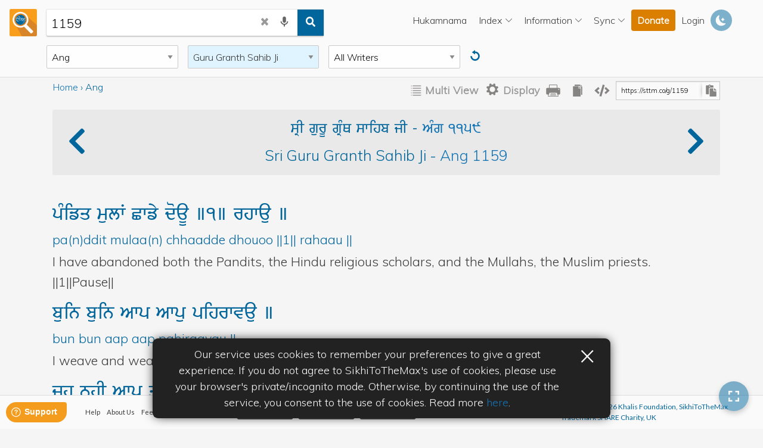

--- FILE ---
content_type: text/html; charset=utf-8
request_url: https://www.sikhitothemax.org/ang?ang=1159&source=G
body_size: 2155
content:

<!DOCTYPE html>
<html lang="en">
<head>
  <title>Ang 1159 of Guru Granth Sahib Ji - SikhiToTheMax</title>
  <link rel="shortcut icon" type="image/x-icon" href="/favicon.ico" />
  <link type="application/opensearchdescription+xml" rel="search" href="/osdd.xml"/>
  <link rel="manifest" href="/manifest.json" />
  <link rel="preconnect" href="//api.banidb.com" crossorigin /><link rel="dns-prefetch" href="//api.banidb.com" />
  <link async rel="preload" href="/assets/fonts/AnmolLipiSG.ttf?v=1" as="font" crossorigin /><link async rel="preload" href="/assets/fonts/GurbaniAkharHeavyTrue.ttf?v=1" as="font" crossorigin />
  <link async rel="preload" href="/assets/js/vendor-6fd3cba9ac0481f509fb.js" as="script" /><link async rel="preload" href="/assets/js/app-a35727c825175c348a26.js" as="script" />
  <link async rel="prefetch" href="/assets/images/sttm_logo.png" as="image" /><link async rel="prefetch" href="/assets/images/logo-192x192.png" as="image" />

  <!-- Meta Tags -->
  <meta charset="utf-8" />
  <meta name="theme-color" content="#01669b" />
  <meta name="description" content="Read page number 1159 of Guru Granth Sahib Ji now." />
  <meta name="viewport" content="width=device-width, initial-scale=1" />
  <meta name="apple-itunes-app" content="app-id=431446112" />
  <meta name="google-play-app" content="app-id=com.WahegurooNetwork.SundarGutka" />

  <!-- Open Graph -->
  <meta property="og:type" content="website" />
  <meta property="og:url" content="https://www.sikhitothemax.org/ang?ang=1159&source=G" />
  <meta property="og:author" content="https://khalisfoundation.org/" />
  <meta property="og:title" content="Ang 1159 of Guru Granth Sahib Ji - SikhiToTheMax" />
  <meta property="og:description" content="Read page number 1159 of Guru Granth Sahib Ji now." />
  <meta property="og:image" content="/assets/images/sttm_banner.png" />
  <meta property="og:image:width" content="1500" />
  <meta property="og:image:height" content="1000" />

  <!-- Twitter -->
  <meta property="twitter:card" content="summary_large_image" />
  <meta property="twitter:site" content="@khalisfound" />
  <meta property="twitter:creator" content="@khalisfound" />
  <meta property="twitter:title" content="Ang 1159 of Guru Granth Sahib Ji - SikhiToTheMax" />
  <meta property="twitter:description" content="Read page number 1159 of Guru Granth Sahib Ji now."/>
  <meta property="twitter:image:src" content="/assets/images/sttm_banner.png" />
  <meta property="twitter:image:width" content="1500" />
  <meta property="twitter:image:height" content="1000" />

  <!-- Safari iOS config -->
  <meta name="apple-mobile-web-app-capable" content="yes">
  <meta name="apple-mobile-web-app-status-bar-style" content="black">
  <meta name="apple-mobile-web-app-title" content="STTM">
  <link rel="apple-touch-icon" href="/assets/images/sundar-gutka-flat-icon.png">

  <!-- Windows Tile -->
  <meta name="msapplication-config" content="ieconfig.xml">
  <meta name="application-name" content="STTM">

  <link rel="android-touch-icon" href="/assets/images/sundar-gutka-flat-icon.png">
  <link href="/assets/css/vendor/foundation.min.css?v=6.2.4" rel="stylesheet" /><link href="/assets/css/bundle.css" rel="stylesheet" /><link href="https://fonts.googleapis.com/css?family=Muli:300&display=swap" rel="stylesheet" /><link href="https://fonts.googleapis.com/css?family=Lato&display=swap" rel="stylesheet" />

  <script type="application/ld+json">
  {
    "@context": "https://schema.org",
    "@type": "WebSite",
    "url": "https://www.sikhitothemax.org",
    "potentialAction": {
      "@type": "SearchAction",
      "target": {
        "@type": "EntryPoint",
        "urlTemplate": "https://www.sikhitothemax.org/search?q={romanized_english_search}&type=4&source=all"
      },
      "query-input": "required name=romanized_english_search"
    }
  }
  </script>
</head>

<body data-testid="bodyElement" class="">
  <div id="toast-notification" class="toast-notification hidden"></div>

  <div id="app-root"></div>

  <!-- Google Analytics -->
  <script>
    var ga;
    if (document.location.hostname === 'www.sikhitothemax.org') {
      /* GA script here */
      (function (i, s, o, g, r, a, m) {
        i['GoogleAnalyticsObject'] = r; i[r] = i[r] || function () {
          (i[r].q = i[r].q || []).push(arguments)
        }, i[r].l = 1 * new Date(); a = s.createElement(o),
          m = s.getElementsByTagName(o)[0]; a.async = 1; a.src = g; m.parentNode.insertBefore(a, m)
      })(window, document, 'script', 'https://www.google-analytics.com/analytics.js', 'ga');
    } else {
      ga = function () { console.log('ga:', Array.prototype.slice.call(arguments)); };
    }
    ga('create', 'UA-47386101-5', 'auto');
  </script>

  <script async src="https://www.googletagmanager.com/gtag/js?id=AW-958770124"></script> <script> window.dataLayer = window.dataLayer || []; function gtag(){dataLayer.push(arguments);} gtag('js', new Date()); gtag('config', 'AW-958770124'); </script>

  <!-- Source Code -->
  <script src="/assets/js/vendor-6fd3cba9ac0481f509fb.js"></script><script src="/assets/js/app-a35727c825175c348a26.js"></script>

  <!-- ServiceWorker -->
  <script>
    if ("serviceWorker" in navigator) {
      
  navigator.serviceWorker
    .register('service-worker.js', { scope: './' })
    .then(reg => console.log('Registration succeeded. Scope is ' + reg.scope))
    .catch(console.error);

    }
  </script>
  <script>
    var d = new Date();
    document.getElementById("year").innerHTML = d.getFullYear();
  </script>

<!-- freshwork widget -->
<script> window.fwSettings={ 'widget_id':63000000151 }; !function(){if("function"!=typeof window.FreshworksWidget){var n=function(){n.q.push(arguments)};n.q=[],window.FreshworksWidget=n}}() </script> <script type='text/javascript' src='https://widget.freshworks.com/widgets/63000000151.js' async></script>

<noscript>
  
<div class="error-message">
  <div>
    <h3>JavaScript is essential to use our website. Kindly enable it.</h3>
    <section>
      We're sorry for the inconvenience. Follow the instructions <a href="https://www.enable-javascript.com" target="_blank" rel="noreferrer nofollow">here</a> if you're confused how to enable JavaScript.
    </section>
  </div>
  <div>
    <img src="/assets/images/Sach Kaur.png" alt="Image of a Sikh Girl face-palming">
  </div>
</div>

 </noscript>


</body>
</html>


--- FILE ---
content_type: text/css; charset=UTF-8
request_url: https://www.sikhitothemax.org/assets/css/bundle.css
body_size: 21377
content:
@import'node_modules/react-toastify/dist/ReactToastify.css';.ask-gurbani-bot-question{background:#fafafa;border-radius:6px;display:flex;flex-direction:column;height:200px}.ask-gurbani-bot-question-search{margin:16px 1rem 0 1rem}.dark-mode .ask-gurbani-bot-question{background-color:#3c3c3c;color:#f5f5f5}.ask-gurbani-bot-question .search-form{padding:8px;width:100%}.ask-gurbani-bot-question label{color:currentColor;font-size:24px;padding:8px}.autoScrollControl{align-items:center;background-color:#01669b;border-radius:40px;bottom:0;color:#fafafa;display:flex;height:50px;justify-content:center;padding:8px;padding-left:0;width:auto}.autoScrollControlIncreaseSpeed,.autoScrollControlDecreaseSpeed{border:none;font-size:36px;margin:0 8px;outline:0;transition:.2s all ease-in-out}.autoScrollControlIncreaseSpeed:hover,.autoScrollControlDecreaseSpeed:hover{color:#f39c1d}.autoScrollControlGroup{align-items:center;display:flex;flex-direction:column;justify-content:center;margin:0 12px;position:relative;transition:all .2s ease-in}.autoScrollControlGroup.visible{margin:0 12px;max-width:250px;opacity:1;pointer-events:all}.autoScrollControlGroup.hidden{display:flex;margin:0;max-width:0;opacity:0;pointer-events:none}.autoScrollControlGroup>label{color:#fafafa;font-size:12px;line-height:1.2;position:absolute;top:-12px}.autoScrollControlPlayBtn{align-items:center;background-color:#f39c1d;border:none;border-radius:50%;display:flex;height:65px;justify-content:center;outline:0;width:65px}.autoScrollControlPlayBtn>svg{fill:#fafafa;height:30px;width:30px}@media screen and (max-width: 700px){.autoScrollControlPlayBtn{height:35px;width:35px}.autoScrollControlPlayBtn>svg{height:12px;width:12px}}.autoScrollControlSpeed{align-items:center;display:flex;font-size:16px}.autoScrollControlSlider{align-items:center;display:flex;justify-content:center;max-height:20px}.autoScrollControlSliderThumb{background-color:#f39c1d;border:none;border-radius:50%;height:15px;outline:0;width:15px}.autoScrollControlSliderTrack{background-color:#fafafa;border-radius:4px;height:6px;margin:0 8px;margin-top:3px;width:150px}.backgroundTransparent{background-color:rgba(0,0,0,0)}.autoScrollLoopModeBtn{color:#fafafa;cursor:pointer;margin-top:6px}.autoScrollLoopModeBtn.on{color:#f39c1d}#controls-wrapper{align-items:center;background-color:#f5f5f5;display:flex;flex-direction:row-reverse;flex-wrap:wrap;justify-content:flex-end;padding:.5rem 0 0 3rem;top:0;transform-origin:top center;transition:transform .2s;z-index:1}.dark-mode #controls-wrapper{background-color:#1d1d1d}.fullscreen-view #controls-wrapper{display:none}#controls-wrapper.with-border{box-shadow:0 8px 6px -10px #000;max-width:75rem}#controls-wrapper>div{margin-bottom:.5rem}@media screen and (max-width: 46em){#controls-wrapper{padding-left:1em}}@keyframes flip-open{from{opacity:0;transform:rotateX(-90deg) perspective(500px);transform-origin:top}to{opacity:1;transform:rotateX(0deg)}}#shabad-controllers{width:100%}.quick-settings{align-items:flex-end;display:flex;flex-grow:1;flex-wrap:wrap;overflow-y:visible;white-space:nowrap}.dark-mode .quick-settings{background-image:linear-gradient(to right, #1d1d1d, #1d1d1d),linear-gradient(to right, #1d1d1d, #1d1d1d),linear-gradient(to right, #222, #3c3c3c),linear-gradient(to left, #222, #3c3c3c)}.error-icon{font-size:12px}.custom-fa{background-color:#fafafa;border:1px solid #cacaca;border-radius:2px;color:#797979;display:inline-block;line-height:32px;min-height:32px;padding:4px}.custom-fa:hover{background-color:#ddd}.dark-mode .custom-fa{background-color:#3c3c3c;border-color:#1d1d1d;color:#fafafa}.dark-mode .custom-fa:hover{background-color:#797979}.custom-fa.fontsize-icon{background-color:rgba(0,0,0,0);border:none;font-size:24px;line-height:1}.custom-fa.fontsize-icon:hover{color:#f39c1d}.custom-fa.fontsize-icon:active{background-color:#ddd;color:#01669b}.dark-mode .custom-fa.fontsize-icon:active{background-color:#3c3c3c}.custom-fa>svg{fill:#797979;vertical-align:middle}.dark-mode .custom-fa>svg{fill:#fafafa}.custom-fa.gear-icon{border:none;border-radius:0;height:100%;line-height:46px}.custom-fa.enabled{background-color:#01669b;border-color:#01669b;color:#fafafa}.custom-fa.enabled>svg{fill:#fafafa}.custom-fa-assist::after{color:#f39c1d;content:"ਅ"}.controller-option{cursor:pointer;height:100%;margin-right:10px;min-height:42px;text-align:center;transition:.2s all ease}.controller-option span{transition:.2s all ease}.controller-option.separator{background-color:#999;width:1px}.controller-option.qs-option{margin-right:20px}@media screen and (max-width: 730px){.controller-option.qs-option{margin-right:0}}.controller-option.multiselect_checkbox{background-color:#fafafa;border:1px solid #cacaca;border-radius:2px;height:42px;position:relative}.dark-mode .controller-option.multiselect_checkbox{background-color:#3c3c3c;border-color:#1d1d1d;color:#fafafa}.controller-option.multiselect_checkbox>span{display:inline-block;height:100%;line-height:42px;margin-bottom:0;padding:0 1rem}.controller-option.multiselect_checkbox>span svg{fill:#797979}.dark-mode>.controller-option.multiselect_checkbox>span svg{fill:#cacaca}.controller-option.multiselect_checkbox .list-wrapper{background-color:#fafafa;border-radius:2px;box-shadow:0 2px 2px 0 rgba(0,0,0,.16),0 0 0 1px rgba(0,0,0,.08);display:flex;flex-flow:row;flex-wrap:wrap;height:180px;justify-content:space-around;overflow:hidden;position:absolute;transition:.1s all linear;width:320px;z-index:1}.controller-option.multiselect_checkbox .list-wrapper.collapsed{display:none;height:0}.dark-mode .controller-option.multiselect_checkbox .list-wrapper{background-color:#3c3c3c;color:#fafafa}.controller-option.multiselect_checkbox ul{list-style-type:none;margin:0;opacity:1;padding:8px 0;visibility:visible}.controller-option.multiselect_checkbox ul p{margin-bottom:0;padding:0 12px;text-align:left}.controller-option.multiselect_checkbox ul li{align-items:center;display:flex;flex-flow:row;justify-content:flex-start;padding:.5rem 1rem;text-transform:capitalize}.controller-option.multiselect_checkbox ul li input[type=checkbox]{left:0;opacity:0;position:absolute;top:0;visibility:hidden}.controller-option.multiselect_checkbox ul li .fake-checkbox{background-size:12px;border:1px solid #01669b;height:16px;margin-right:8px;width:16px}.dark-mode .controller-option.multiselect_checkbox ul li .fake-checkbox{border-color:#f39c1d}.controller-option.multiselect_checkbox ul li input[type=checkbox]:checked+.fake-checkbox{background-color:#01669b;background-image:url("/assets/images/tick.svg");background-position:center;background-repeat:no-repeat}.dark-mode .controller-option.multiselect_checkbox ul li input[type=checkbox]:checked+.fake-checkbox{background-color:#f39c1d}.controller-option.multiselect_checkbox ul li input[type=checkbox]:checked+.check-fareedkot{background-color:#4ce0b3;border:none}.dark-mode .controller-option.multiselect_checkbox ul li input[type=checkbox]:checked+.check-fareedkot{background-color:#4ce0b3;border:none}.controller-option.multiselect_checkbox ul li input[type=checkbox]:checked+.check-manmohan{background-color:#ff9770;border:none}.dark-mode .controller-option.multiselect_checkbox ul li input[type=checkbox]:checked+.check-manmohan{background-color:#ff9770;border:none}.controller-option.multiselect_checkbox ul li input[type=checkbox]:checked+.check-sahib{background-color:#d4c1ec;border:none}.dark-mode .controller-option.multiselect_checkbox ul li input[type=checkbox]:checked+.check-sahib{background-color:#d4c1ec;border:none}.controller-option.multiselect_checkbox ul li label{cursor:pointer;font-size:16px}.dark-mode .controller-option.multiselect_checkbox ul li label{color:#fafafa}.controller-option.multiselect_checkbox.controller-multiselect .list-wrapper{flex-wrap:unset;height:unset;width:unset}.controller-option.toggle-option input[type=checkbox]{margin-bottom:4px}.controller-option.toggle-option .toggle-label{height:25px;margin-right:8px;margin-top:10px;width:50px}.controller-option.toggle-option .feature-stage-text{color:#dc4c42;font-size:14px;font-weight:600;padding:4px;position:absolute;right:-30px;text-indent:10000;top:-10px}.controller-option .toggle-text{color:#01669b;font-size:14px;margin-bottom:0;position:relative;text-align:center}.advanced-options .controller-option .toggle-text{color:#222}.dark-mode .controller-option .toggle-text{color:#f39c1d}.controller-option.text-option{border-radius:8px;color:#01669b;font-size:16px;line-height:42px;padding:0 6px}.controller-option.text-option:hover{color:#f39c1d}.dark-mode .controller-option.text-option{color:#f39c1d}.dark-mode .controller-option.text-option:hover{color:#ddd}.dark-mode .controller-option.text-option:active{background-color:#ddd}.dark-mode .dark-mode .controller-option.text-option:active{background-color:#3c3c3c}.controller-option.dropdown select{margin-bottom:0}.controller-option.dropdown .toggle-text{color:#222;text-align:left}.dark-mode .controller-option.dropdown .toggle-text{color:#fafafa}.controller-option.icon-text-toggle{align-items:center;border-radius:8px;color:#01669b;display:flex;font-size:16px;justify-content:center;line-height:42px;min-height:42px;overflow:hidden}.controller-option.icon-text-toggle:hover{color:#f39c1d}.controller-option.icon-text-toggle span{padding:0 6px}.controller-option.icon-text-toggle span.custom-fa{display:none}.dark-mode .controller-option.icon-text-toggle span{color:#f39c1d}.dark-mode .controller-option.icon-text-toggle span:hover{color:#cacaca}.controller-option.icon-text-toggle span.icon-label:active{background-color:#ddd}.dark-mode .controller-option.icon-text-toggle span.icon-label:active{background-color:#3c3c3c}.advanced-options{align-items:flex-start;animation:flip-open .25s;background-color:#ddd;display:flex;flex-wrap:wrap;margin:1rem auto .5rem 0;padding:1rem;position:relative;width:calc(100% - 2rem)}.advanced-options--close{align-items:center;background-color:#01669b;border:2px solid #01669b;border-radius:50%;color:#fafafa;display:flex;font-size:23px;font-weight:bold;height:40px;justify-content:center;outline:none;padding:8px;position:absolute;right:8px;top:8px;transition:all .2s ease-in;width:40px}.advanced-options--close:hover{border-color:#01669b;color:#60c8ff}.advanced-options .controller-option{margin:10px}.dark-mode .advanced-options{background-color:#3c3c3c}.advanced-options .qs-option{display:none}@media screen and (max-width: 900px){.sttm-settings .quick-settings>.controller-option:nth-last-child(3),.sttm-settings .quick-settings>.controller-option:nth-last-child(4),.sttm-settings .quick-settings>.controller-option:nth-last-child(5){display:none}.sttm-settings .advanced-options .qs-option:nth-last-of-type(3),.sttm-settings .advanced-options .qs-option:nth-last-of-type(4),.sttm-settings .advanced-options .qs-option:nth-last-of-type(5){display:block;order:-1}.sttm-settings .advanced-options .qs-option:nth-last-of-type(3).separator,.sttm-settings .advanced-options .qs-option:nth-last-of-type(4).separator,.sttm-settings .advanced-options .qs-option:nth-last-of-type(5).separator{display:none}}@media screen and (max-width: 710px){.sttm-settings .quick-settings>.controller-option:nth-last-child(6),.sttm-settings .quick-settings>.controller-option:nth-last-child(7),.sttm-settings .quick-settings>.controller-option:nth-last-child(8){display:none;order:-1}.sttm-settings .advanced-options .qs-option:nth-last-of-type(6),.sttm-settings .advanced-options .qs-option:nth-last-of-type(7),.sttm-settings .advanced-options .qs-option:nth-last-of-type(8){display:block;order:-1}.sttm-settings .advanced-options .qs-option:nth-last-of-type(6).separator,.sttm-settings .advanced-options .qs-option:nth-last-of-type(7).separator,.sttm-settings .advanced-options .qs-option:nth-last-of-type(8).separator{display:none}}@media screen and (max-width: 560px){.sttm-settings .quick-settings>.controller-option:nth-last-child(9){display:none}.sttm-settings .advanced-options .qs-option:nth-last-of-type(9){display:block;order:-1}.sttm-settings .advanced-options .qs-option:nth-last-of-type(9).separator{display:none}.sttm-settings .advanced-options .dropdown{width:80%}}@media screen and (max-width: 490px){.sttm-settings .quick-settings>.controller-option:nth-last-child(2),.sttm-settings .quick-settings>.controller-option:nth-last-child(10){display:none}.sttm-settings .advanced-options .qs-option:nth-last-of-type(2){display:block;line-height:64px;order:-1}.sttm-settings .controller-option.icon-text-toggle span.custom-fa{display:block;padding:0 5px}.sttm-settings .controller-option.icon-text-toggle .icon-label{display:none}}.sttm-settings .icon-label.enabled{background-color:#01669b;color:#fafafa}.bani,.sant,.fareedkot,.manmohan{margin-left:5px;padding-left:10px}.bani{border-left:5px double #01669b;font-size:24px}.fareedkot{border-left:5px double #4ce0b3}.manmohan{border-left:5px double #ff9770}.sant{border-left:5px double #d4c1ec}.mic-icon-container{position:relative;display:inline-block}.mic-icon-beta{background-color:#fafafa;border:1px solid #f39c1d;border-radius:3px;color:#f39c1d;font-size:8px;font-weight:bold;padding:1px 3px;position:absolute;right:-8px;top:-8px}.dark-mode .mic-icon-beta{background-color:#3c3c3c}input::-ms-clear,input::-ms-reveal{display:none}#error-code{color:#01669b;font-family:cursive,sans-serif;font-size:7rem;font-weight:bold}.dark-mode #error-code{color:#60c8ff}@media screen and (max-width: 500px){#error-code{text-align:center}}#error-msg{color:#f39c1d;font-weight:bold}#error-desc{margin-top:3rem}#error-link{color:#2199e8}.floatingActions{align-items:center;background-color:#01669b;border-radius:40px;bottom:30px;box-shadow:0 4px 8px 0 #999;display:flex;height:50px;max-width:480px;opacity:.5;padding:8px 16px;position:fixed;right:24px;transition:all .2s ease-in;width:auto;z-index:99}@media screen and (max-width: 600px){.floatingActions{opacity:1}}.dark-mode .floatingActions{box-shadow:0 2px 4px 0 #999}.floatingActions:hover{opacity:1}.floatingActionsBottom{bottom:30px;right:24px}.floatingActionsControl{margin:0 9px}.floatingActionsIcons{align-items:center;display:flex;justify-content:center}.floatingActionsTop{bottom:auto;left:24px;height:36px;padding:0;position:absolute;right:24px;top:10px;width:36px}@media screen and (max-width: 70em){.floatingActionsTop{height:24px;width:24px}.floatingActionsTop svg{height:18px;width:18px}}.floatingActionsTopIcon{align-items:center;display:flex;height:100%;justify-content:center;width:100%}.settingsButton{align-items:center;display:flex;fill:#fafafa}.settingsButton:hover svg,.settingsButton.active svg{fill:#f39c1d}.ai-button{align-items:center;display:flex;fill:#f39c1d;cursor:pointer;transition:all .3s ease}.ai-button:hover svg{fill:#f39c1d;transform:scale(1.1)}.ai-button.active svg{fill:#fafafa;animation:none}.ai-button svg{transition:all .3s ease;animation:aiPulse 2s infinite}@keyframes aiPulse{0%{transform:scale(1);opacity:1}50%{transform:scale(1.15);opacity:.8}100%{transform:scale(1);opacity:1}}.no-shadow{box-shadow:none}.dark-mode .no-shadow{box-shadow:none}.no-float{bottom:auto;left:auto;position:static;right:auto;top:auto}.display-settings-icon{display:flex}@media screen and (max-width: 69.99em){.below-top-search{left:48px;top:10px}}@media screen and (max-width: 600px){.below-top-search{top:16px}}.footer-background{background-color:#fafafa;border-top:1px solid #ddd;bottom:0;font-family:"Lato",sans-serif;left:0;min-height:50px;position:fixed;width:100%;z-index:2}.dark-mode .footer-background{background-color:#1d1d1d;border-top:1px solid #3c3c3c}.fullscreen-view .footer-background{display:none}@media screen and (max-width: 950px){.footer-background{position:fixed}}.footer-background .footer{align-items:center;display:flex;justify-content:space-between}.footer-background .footer .version{list-style:none;margin:0;margin-right:15px}.footer-background .footer .copyright{font-size:.75rem;padding:5px}.footer-background .footer .menu{align-content:flex-start;display:flex;flex-wrap:wrap;width:100%}.footer-background .footer .menu li a,.footer-background .footer .version li a{color:#3c3c3c;font-size:.9em;margin:0;padding:1rem;transition:.2s}.footer-background .footer .menu li a:hover,.footer-background .footer .version li a:hover{background-color:#ddd}.dark-mode .footer-background .footer .menu li a,.dark-mode .footer-background .footer .version li a{color:#fafafa}.dark-mode .footer-background .footer .menu li a:hover,.dark-mode .footer-background .footer .version li a:hover{background-color:#3c3c3c}.footer-background .footer .footer-seperator{color:#363636;display:block;font-size:.9em;line-height:1;margin:0;padding:1rem 2rem 1rem 1rem}.footer-background .footer .download-icon{opacity:.7;padding:12px 0 9px 0 !important;transition:.2s}.footer-background .footer .download-icon:hover{background:none !important;opacity:.9}.footer-background .footer .download-icon img{margin-right:.5rem;width:95px}@media screen and (max-width: 1300px){.footer-background .footer .menu{font-size:.7em}.footer-background .footer .menu li a,.footer-background .footer .menu .footer-seperator{padding:2em .5em}}@media screen and (max-width: 950px){.footer-background .footer{align-items:flex-start;flex-direction:column}.footer-background .footer .version{display:none}.footer-background .footer .copyright{padding:5px 0;text-align:center;width:100%}.footer-background .footer .download-icon,.footer-background .footer .footer-seperator{display:none}.footer-background .footer .menu{justify-content:center}.footer-background .footer .menu li a,.footer-background .footer .menu li span{padding:10px 5px}}@media screen and (max-width: 480px){.footer-background .footer{align-items:center}.footer-background .footer .version{display:none}.footer-background .footer .copyright{padding:5px 2px}.footer-background .footer .copyright span,.footer-background .footer .copyright .footer-seperator{display:none}.footer-background .footer .copyright .menu li a,.footer-background .footer .copyright .menu li span{font-size:.8rem;padding:5px 2px}}@media screen and (max-width: 1200px){.pin-settings-footer .footer{display:block}.pin-settings-footer .version{display:none}.pin-settings-footer .copyright{padding:5px 0;text-align:center;width:100%}.pin-settings-footer .menu{justify-content:center}.pin-settings-footer .menu li a,.pin-settings-footer .menu li span{padding:10px 5px}}@media screen and (max-width: 1500px){.pin-settings-footer .menu{font-size:.7em}.pin-settings-footer .menu li a,.pin-settings-footer .menu .footer-seperator{padding:2em .5em}}@font-face{font-display:block;font-family:gurmukhi_normal;src:url("/assets/fonts/GurbaniAkharTrue.ttf?v=1")}@font-face{font-display:block;font-family:gurmukhi_heavy;src:url("/assets/fonts/GurbaniAkharHeavyTrue.ttf?v=1")}@font-face{font-display:block;font-family:gurmukhi_thick;src:url("/assets/fonts/GurbaniAkharThickTrue.ttf?v=1")}@font-face{font-display:block;font-family:anmol_lipi;src:url("/assets/fonts/AnmolLipiSG.ttf?v=1")}@font-face{font-display:block;font-family:anmol_bold;src:url("/assets/fonts/AnmolLipiBoldTrue.ttf?v=1")}@font-face{font-display:block;font-family:notosans;src:url("/assets/fonts/NotoSansGurmukhiTrue.ttf?v=1")}@font-face{font-display:block;font-family:notosans_bold;src:url("/assets/fonts/NotoSansGurmukhiBoldTrue.ttf?v=1")}@font-face{font-display:block;font-family:prabhki;src:url("/assets/fonts/PrabhkiTrue.ttf?v=1")}.top-bar{border-bottom:1px solid #ddd;padding-bottom:14px;position:relative}.top-bar-wrapper{display:flex;flex-wrap:wrap;max-width:100%}.fullscreen-view .top-bar{display:none}.top-bar,.top-bar ul{background-color:#fafafa}.dark-mode .top-bar,.dark-mode .top-bar ul{background-color:#1d1d1d}.top-bar-naked,.top-bar-naked ul{background-color:rgba(0,0,0,0);border:none}.top-bar-naked .top-bar-title{margin:0;visibility:hidden}.dark-mode .top-bar{border-color:#797979}.top-bar-hamburger{fill:#999;font-size:38px}.top-bar-title a{background-image:url(/assets/images/sttm_logo.png);background-position:center;background-repeat:no-repeat;background-size:contain;display:inline-block;height:48px;overflow:hidden;text-indent:100%;white-space:nowrap;width:100%}.top-bar-title a.doodle-link.bigger-image{display:inline-block;height:88px}.top-bar-title a.doodle-link.icon{display:none}.top-bar-logo-small{width:3em}#search-options{clear:both;padding:.5rem 0 0;width:288px}#search-options select{cursor:pointer;display:inline-block;margin:0;margin-right:1rem;width:calc(20% - .5rem)}#search-options select:last-child{margin-right:0}.hide-search-bar .top-bar-left,.hide-search-bar #search-options{display:none}.submenu svg{fill:#797979;padding-top:5px;transform:rotate(-90deg);vertical-align:middle}.top-bar-right .menu>li{border-radius:4px;display:inline-block;font-weight:400}.top-bar-right .menu>li.submenu{position:relative;z-index:10}.top-bar-right .menu>li.submenu p{display:inline-block}.top-bar-right .menu>li a,.top-bar-right .menu>li span,.top-bar-right .menu>li p{align-items:center;color:#3c3c3c;cursor:pointer;display:flex;font-size:.9em;justify-content:center;margin:0;padding:10px;transition:.2s}.top-bar-right .menu>li a:hover,.top-bar-right .menu>li span:hover,.top-bar-right .menu>li p:hover{background-color:#ddd}.dark-mode .top-bar-right .menu>li a,.dark-mode .top-bar-right .menu>li span,.dark-mode .top-bar-right .menu>li p{color:#f5f5f5}.dark-mode .top-bar-right .menu>li a:hover,.dark-mode .top-bar-right .menu>li span:hover,.dark-mode .top-bar-right .menu>li p:hover{background-color:#3c3c3c}.search-container-wrapper{align-items:center;display:flex;gap:8px;justify-content:center}.search-container-wrapper .question-icon-wrapper{align-items:center;background-color:#01669b;border-radius:50%;display:flex;height:22px;justify-content:center;width:22px}.search-container-wrapper .question-icon-wrapper:hover{background-color:#f39c1d}.search-container-wrapper .question-icon-wrapper .question-icon{color:#fafafa;font-weight:bold}#search-container{background-color:#fff;border-radius:2px;box-shadow:0 2px 2px 0 rgba(0,0,0,.16),0 0 0 1px rgba(0,0,0,.08);display:flex;flex-wrap:wrap;height:44px;justify-content:flex-end;margin:0;position:relative;transition:box-shadow 200ms cubic-bezier(0.4, 0, 0.2, 1);width:100%}#search-container.kb-active{height:inherit}@media screen and (min-width: 55.99em){.menu>li>#search-container.kb-active{height:44px}}#search-container>#suggestions{width:100%}.dark-mode #search-container{background-color:#3c3c3c;box-shadow:0 2px 2px 0 #222,0 0 0 1px #222}#search-container>button{color:#fff;display:inline-block;outline:none;width:44px;height:44px}#search-container button[type=submit]{background-color:#01669b;transition:.3s}#search-container button[type=submit]:hover{background-color:#f39c1d}.dark-mode #search-container button[type=submit]{background-color:#01669b}.dark-mode #search-container button[type=submit]:hover{background-color:#f39c1d}#search-container .gurmukhi-keyboard-toggle,#search-container .clear-search-toggle{background-color:#fff;width:44px}#search-container .gurmukhi-keyboard-toggle svg,#search-container .clear-search-toggle svg{fill:#999}.dark-mode #search-container .gurmukhi-keyboard-toggle,.dark-mode #search-container .clear-search-toggle{background-color:#3c3c3c}#search-container .gurmukhi-keyboard-toggle.active svg,#search-container .clear-search-toggle.active svg{fill:#f39c1d}#search-container .gurmukhi-keyboard-toggle:hover svg,#search-container .gurmukhi-keyboard-toggle:focus svg,#search-container .gurmukhi-keyboard-toggle:active svg,#search-container .clear-search-toggle:hover svg,#search-container .clear-search-toggle:focus svg,#search-container .clear-search-toggle:active svg{fill:#f39c1d;outline:none}#search-container .clear-search-toggle{width:22px}#search-container .auto-detect-gurmukhi-toggle{align-self:center;background-color:#fff;border:1px solid #ddd;border-radius:4px;font-size:1rem;height:28px;margin:0 8px 0 8px;padding:4px 8px;transition:all .2s ease;width:auto;z-index:1}#search-container .auto-detect-gurmukhi-toggle .toggle-text{color:#999}.dark-mode #search-container .auto-detect-gurmukhi-toggle{background-color:#3c3c3c;border-color:#999}.dark-mode #search-container .auto-detect-gurmukhi-toggle .toggle-text{color:#ddd}#search-container .auto-detect-gurmukhi-toggle.active{background-color:#01669b;border-color:#1e3c52}#search-container .auto-detect-gurmukhi-toggle.active .toggle-text{color:#fafafa}.dark-mode #search-container .auto-detect-gurmukhi-toggle.active{background-color:#1e3c52;border-color:#01669b}.dark-mode #search-container .auto-detect-gurmukhi-toggle.active .toggle-text{color:#fff}#search-container .auto-detect-gurmukhi-toggle:hover{border-color:#f39c1d}#search-container .auto-detect-gurmukhi-toggle:hover .toggle-text{color:#f39c1d}#suggestions{background-color:#fafafa;border:none;box-shadow:0 2px 2px 0 rgba(0,0,0,.16),0 0 0 1px rgba(0,0,0,.08);list-style-type:none;margin:0;max-height:250px;overflow-y:scroll;padding:8px 0 0 0;z-index:2}.dark-mode #suggestions{background-color:#3c3c3c}.dark-mode #suggestions>.suggestion-active{background-color:rgba(0,0,0,.16)}#suggestions>li{display:flex}#suggestions>li>a{display:block;padding:10px;width:100%}#suggestions>.suggestion-active{background-color:#ddd}.search-result-home{margin-right:30px !important}#search{background:rgba(0,0,0,0);border:none;box-shadow:none;flex:1 1 100px;font-size:1.2em;font-weight:300;height:44px;margin:0;position:relative}#search[value=""]+.clear-search-toggle{pointer-events:none;visibility:hidden}.dark-mode #search{color:#f5f5f5}.dark-mode #search::placeholder{color:#797979}.gurmukhi-keyboard{background-color:#fff;border-radius:2px;box-shadow:0 2px 2px 0 rgba(0,0,0,.16),0 0 0 1px rgba(0,0,0,.08);font-size:0;height:0;opacity:0;overflow:hidden;pointer-events:none;position:relative;top:0;transform:rotateX(-90deg) perspective(500px);transform-origin:top;transition:all .25s;width:100%;z-index:2}.dark-mode .gurmukhi-keyboard{background-color:#1d1d1d}.dark-mode .gurmukhi-keyboard button.matra-button{background-color:#1e3c52;color:#fff}.gurmukhi-keyboard.active{height:initial;opacity:1;pointer-events:auto;transform:rotateX(0deg)}.gurmukhi-keyboard .keyboard-row-set{display:inline-block;width:100%}.gurmukhi-keyboard .keyboard-row:nth-child(2n-1) .keyboard-row-set:nth-child(1),.gurmukhi-keyboard .keyboard-row:nth-child(2n) .keyboard-row-set:nth-child(2){background-color:#ddd}.dark-mode .gurmukhi-keyboard .keyboard-row:nth-child(2n-1) .keyboard-row-set:nth-child(1),.dark-mode .gurmukhi-keyboard .keyboard-row:nth-child(2n) .keyboard-row-set:nth-child(2){background-color:#3c3c3c}.gurmukhi-keyboard button{border:1px solid rgba(0,0,0,.16);border-radius:5px;color:#222;font-size:1rem;line-height:2;margin:2px;outline:none;position:relative;text-align:center;transition:.3s border-color ease;width:calc(10% - 4px)}.gurmukhi-keyboard button:hover{border-color:#868383}.dark-mode .gurmukhi-keyboard button{color:#ddd}.gurmukhi-keyboard button.active{color:#f39c1d}.dark-mode .gurmukhi-keyboard button[data-action=bksp],.dark-mode .gurmukhi-keyboard button[data-action=space]{fill:#999}.gurmukhi-keyboard button[data-action=page-1]{padding-right:5px;text-align:right}.gurmukhi-keyboard button[data-action=page-1]::after{color:#000;content:"|";font-family:Helvetica Neue,Helvetica,Roboto,Arial,sans-serif;font-size:.8rem;position:absolute;right:-1px;top:2px}.gurmukhi-keyboard button[data-action=page-2]{padding-left:4px;text-align:left}.gurmukhi-keyboard button.matra-button{background-color:rgba(96,200,255,.3)}.gurmukhi-keyboard button.matra-button .dark-mode{background-color:#1e3c52}.open-mobile-menu-wrapper{align-items:baseline;display:flex;justify-content:center;position:absolute;right:.5rem;top:.5rem;z-index:4}.top-bar-left>.open-mobile-menu-wrapper{display:initial;left:.5rem}#open-mobile-menu{background-color:rgba(0,0,0,0);border-radius:2px;font-size:1rem;line-height:18px;padding:0}#open-mobile-menu svg{fill:#01669b}.open-search-options #search-options{max-height:50px}.top-bar-menu{display:flex;flex-direction:column;margin-left:8px;width:93%}#responsive-menu{width:100%}#top-bar-search-form menu li{display:list-item}@media screen and (max-width: 69.99em){.top-bar-menu{margin-left:0;width:100%}.top-bar-title{float:none;margin:5px 0 0;text-align:center;width:100%}.top-bar-left .menu li{display:block}.search-form{max-width:100vw;padding:0 8px}.top-bar #search-container{width:100%}.top-bar #search{max-width:none}#search-options{display:flex;margin:0;padding:.5rem 8px 0;width:100%}#search-options select{width:33.33%}.top-bar-right ul.menu{background-color:#60c8ff;border-bottom:1px solid #01669b;height:0;opacity:.95;overflow:hidden;position:fixed;right:0;top:-1px;transition:height 400ms ease;width:100%;z-index:3}.dark-mode .top-bar-right ul.menu{background-color:#1d1d1d;border-color:#60c8ff}.top-bar-right ul.menu .submenu .submenu-items{width:100%}.top-bar-right ul.menu .submenu button{display:none}body.menu-open .top-bar-right ul.menu{height:calc(100% + 1px);top:0}.top-bar-right .menu li{display:block;text-align:center}.top-bar-right .menu li a,.top-bar-right .menu li span{cursor:pointer;display:block;height:4rem;line-height:2.6rem;margin:0}.top-bar-right .menu li a:hover,.top-bar-right .menu li span:hover{background-color:#1e3c52;color:#fafafa}}@media screen and (min-width: 40em){.top-bar .top-bar-left,.top-bar .top-bar-right{width:100%}}@media screen and (min-width: 70em){.top-bar-title a{background-image:url(/assets/images/sttm_icon.png);background-position:bottom;margin-top:5px;width:46px}.top-bar-title a.doodle-link.icon{display:inline-block}.top-bar-title a.doodle-link.bigger-image{display:none}.search-form{max-width:100%}.top-bar .top-bar-left,.top-bar .top-bar-right{margin-left:1rem;width:auto}.top-bar .top-bar-left>.open-mobile-menu-wrapper,.top-bar .top-bar-right>.open-mobile-menu-wrapper{display:none}.top-bar #search-container{max-width:288px}.menu .submenu>.submenu-items{background-color:#fafafa;border:1px solid #ddd;left:0;position:absolute;top:44px;width:max-content}.dark-mode .menu .submenu>.submenu-items{background-color:#1d1d1d;border-color:#797979}#responsive-menu{align-items:flex-start;display:flex;flex-grow:1;width:calc(100% - 10px)}#responsive-menu>.top-bar-right{flex:auto;float:right;text-align:right}.top-bar-right .menu .close{display:none}.submenu .submenu-items{display:none}.submenu.opened .submenu-items{display:inline-block}.submenu.opened svg{padding-bottom:5px;padding-top:0;transform:rotate(90deg)}}@media screen and (min-width: 56em){.top-bar #search-container{min-width:465px}.top-bar #search{max-width:100%}#search-options{width:100%}}.gurbani-font{font-family:gurmukhi_heavy}#search.gurbani-font{font-family:anmol_lipi !important}.gurbani-display{font-size:1.4em}@media screen and (min-width: 46em){.gurbani-display{font-size:1.6em}}.hidden{display:none}.text-center{text-align:center}.no-select{-webkit-touch-callout:none;-webkit-user-select:none;-khtml-user-select:none;-moz-user-select:none;-ms-user-select:none;user-select:none}.button{margin:0}@media screen and (max-width: 45.9em){.show-on-desktop{display:none !important}}.show-on-mobile{display:none !important}@media screen and (max-width: 45.999999em){.show-on-mobile{display:inline !important}}.flex{display:flex}.flex.flex-direction-column{flex-direction:column}.flex.justify-center{justify-content:center}.flex.justify-start{justify-content:flex-start}.flex.flex-end{justify-content:flex-end}.flex.align-center{align-items:center}.flex.align-start{align-items:flex-start}.flex.wrap{flex-wrap:wrap}.flex.space-around{justify-content:space-around}.flex.space-between{justify-content:space-between}.sr-only{border:0;clip:rect(1px 1px 1px 1px);clip:rect(1px, 1px, 1px, 1px);height:1px;overflow:hidden;padding:0;position:absolute;width:1px}.maryada h1{font-size:clamp(2.5rem,2.5vw,3.5rem);font-weight:700}.maryada h2{font-size:clamp(1.8rem,2.5vw,2rem)}.maryada__header{align-items:center;display:flex;padding-top:.5em}.maryada__header>div:last-child{padding-left:30px}@media screen and (max-width: 46em){.maryada__header>div:last-child{padding-left:15px}}.maryada__intro{padding-top:1.5em}.maryada__body{padding-top:1em}.maryada__body .chapters{align-items:center;display:flex;justify-content:space-between}.maryada .languages{display:inline;list-style:none;margin:0;padding-left:10px}@media screen and (max-width: 46em){.maryada .languages{display:block;padding-left:0}}.maryada .languages li{display:inline-block;padding:0 .5em;position:relative}.maryada .languages li::after{content:"|";position:absolute;right:-1px}.maryada .languages li:first-child{padding-left:0}.maryada .languages li:last-child::after{content:""}.maryada .languages li a{color:#01669b;font-weight:600}.maryada .languages li a.active{color:#f39c1d}.display .gurbani-display div{font-size:.9em;margin-bottom:-0.25rem}.display .gurbani-display div.larivaar{word-break:break-all}.display .highlight{background-image:linear-gradient(to right, #ddd, rgba(255, 255, 255, 0));border-left:5px solid #01669b;margin:5px 0;padding:10px 15px}.dark-mode .display .highlight{background-image:linear-gradient(to right, #3c3c3c, #151515);border-color:#f39c1d;color:inherit}.controller-row .display .highlight{background-image:none}.display .gurlipi i,.display .unicode i{font-style:normal}.display .akhar{display:inline-block;transition:all .25s}.display.split-view .split-view-baani{display:block}.display.split-view .split-view-baani .line{margin-bottom:auto}.display.split-view .split-view-baani .split-view-baani-wrapper{margin-top:1em}.display.translation-english .translation.english,.display.translation-punjabi .translation.punjabi,.display.translation-spanish .translation.spanish,.display.transliteration-english .transliteration.english{display:block}.display.larivaar .akhar{padding-right:0}.display.larivaar.larivaar_assist .gurlipi .akhar:nth-of-type(2n),.display.larivaar.larivaar_assist .unicode .akhar:nth-of-type(2n){color:#f39c1d}.padChedDiv{display:inline-block;white-space:pre}@media print{*{color-adjust:exact !important;-webkit-print-color-adjust:exact !important}.top-bar{border-bottom:none}.top-bar-title{float:none;text-align:center;width:100% !important}.top-bar-title a{content:url(/assets/images/sttm_logo.png);height:54px !important;width:auto !important}#responsive-menu,#search-options,#controls-wrapper,#controls-menu,footer,.breadcrumb,.shabad-nav,.pagniation,.relatedShabadWrapper,.toast-notification,.fab,.shabad .line:hover .share,.sync-controls{display:none !important}.display .highlight{border-left:none;margin-left:0;padding-left:0}.translation,.gurlipi{color:#8a8a8a !important}.transliteration,.gurmukhi{color:#0a0a0a !important}.shabad{display:block !important;line-height:1.5 !important}a[href]{text-decoration:none}a[href]::after{content:""}#freshworks-container{display:none}@page{margin-bottom:60px;margin-top:60px}}.warning-box{border:1px solid #003962;border-radius:8px;margin:32px auto;max-width:620px;padding:16px;text-align:center}.search-results-display{margin-left:8rem;margin-right:1rem}@media screen and (max-width: 69.9em){.search-results-display{margin-left:1.5rem;margin-right:0}}.gurbani-word{position:relative}.gurbani-word .vishraam-icon{fill:#fafafa;width:8px}.gurbani-word .vishraam-icon-wrapper{align-items:center;border-radius:50%;bottom:90%;display:flex;justify-content:center;left:-8px;padding:4px;position:absolute}.larivaar-assist-word,.larivaar-assist-word span{color:#f39c1d !important}.search-results{margin:.5rem 0}li.search-result{border-bottom:1px solid #ddd;display:flex;list-style:none;padding:.5rem 1rem}li.search-result .shabad-detail{flex-basis:100%}li.search-result .shabad-detail .shabad-title:hover *{color:#f39c1d}li.search-result .shabad-detail .comments{color:#f39c1d;font-style:italic;word-break:break-word}li.search-result a{color:#60c8ff;text-decoration:none;transition:font-size .25s cubic-bezier(0.68, -0.55, 0.27, 1.55)}li.search-result a .search-highlight-word{color:#f39c1d}li.search-result a .larivaar-assist-word{color:#f39c1d}.dark-mode li.search-result{border-color:#797979}.dark-mode li.search-result a{color:#60c8ff}.dark-mode li.search-result a .search-highlight-word{color:#cae8f8}.english-translation-search li.search-result .gurbani-display,.main-letter-search li.search-result .gurbani-display{color:#01669b}.dark-mode .english-translation-search li.search-result .gurbani-display,.dark-mode .main-letter-search li.search-result .gurbani-display{color:#60c8ff}.english-translation-search li.search-result .search-highlight-word,.main-letter-search li.search-result .search-highlight-word{color:#222;font-size:.95em}.dark-mode .english-translation-search li.search-result .search-highlight-word,.dark-mode .main-letter-search li.search-result .search-highlight-word{color:#fafafa}li.search-result .show-all-results{color:#01669b;text-align:center}li.search-result .meta a{color:#797979;padding:0 6px}li.search-result .meta a:hover{color:#f39c1d}li.search-result .search-result-icon-wrap{align-items:center;display:flex}@-moz-document url-prefix(){li.search-result .search-result-icon-wrap svg{margin-top:2px}}li.search-result .search-result-icon-wrap .search-result-icon{fill:#797979;height:.75em;width:.75em}li.search-result .search-result-icon-wrap .raag-title{color:#797979;cursor:grab;padding:0 6px}li.search-result p{margin-bottom:0}li.search-result .url{color:green;display:block;word-wrap:break-word}li.search-result .preview-shabad-visible{opacity:.93;transition:opacity .25s linear;visibility:visible;z-index:10}li.search-result .preview-shabad-hidden{opacity:0;transition:visibility 0s .25s,opacity .25s linear;visibility:hidden}li.search-result .favourite-shabad-wrap{display:inline-flex;flex-basis:40px;flex-direction:row}li.search-result .favourite-shabad-wrap .icons,li.search-result .favourite-shabad-wrap .labels{align-items:flex-start;display:flex;flex-direction:column;gap:.5rem}li.search-result .favourite-shabad-wrap .labels{color:#222;width:13rem}li.search-result .favourite-shabad-wrap .labels .remove-fav-title,li.search-result .favourite-shabad-wrap .labels .multiview-title{width:max-content}.dark-mode li.search-result .favourite-shabad-wrap .labels .remove-fav-title,.dark-mode li.search-result .favourite-shabad-wrap .labels .multiview-title{color:#fafafa}@media screen and (max-width: 37.5em){li.search-result .favourite-shabad-wrap .labels{display:none}}li.search-result .favourite-shabad-wrap .remove-fav-button svg{height:1.5em;width:1.5em}li.search-result .favourite-shabad-wrap .date-time-icon{height:1.5em;width:1.5em}.dark-mode li.search-result .favourite-shabad-wrap .date-time-icon{fill:#fafafa}li.search-result .favourite-shabad-wrap .date-time{font-size:15px;font-weight:600;width:max-content}.dark-mode li.search-result .favourite-shabad-wrap .date-time{color:#fafafa}.larivaar:hover .larivaar-word{color:#f39c1d}.display-visraams .larivaar:hover .larivaar-word{color:inherit}.display-visraams .larivaar:hover .larivaar-word.search-highlight-word{color:#01669b}.load-more{border-bottom:1px solid #ddd;display:flex;justify-content:space-between;list-style:none;padding:.5rem 1rem;text-align:center}.load-more:empty{display:none}.dark-mode .load-more{border-color:#797979}@media screen and (min-width: 46em){.search-results{margin:1rem 2rem 1rem 3rem}.search-result,.load-more{padding:1rem 1rem 1rem 0}}.answer-box{margin:1rem 0;padding:1rem;background-color:#f8f9fa;border-radius:4px;border-left:4px solid #007bff;width:calc(100% - 5rem);margin:auto}.answer-box p::first-letter{text-transform:uppercase}.answer-box .question{font-weight:600;font-size:1.2em}.answer-box .answer{margin:0;font-size:1.1em;line-height:1.5;color:#333}.floating-dialog-container{position:fixed;bottom:80px;right:44px;z-index:99;pointer-events:none}.floating-dialog{background:#01669b;color:#fafafa;border-radius:12px;box-shadow:0 4px 20px rgba(0,0,0,.15);max-width:400px;min-width:300px;pointer-events:auto;transition:all .3s ease;border:1px solid #ddd}.floating-dialog.closed{opacity:.5}.floating-dialog.closed .floating-dialog-content{display:none}.floating-dialog .floating-dialog-header{display:flex;justify-content:space-between;align-items:center;padding:12px 16px;border-bottom:1px solid #ddd;border-radius:12px 12px 0 0}.floating-dialog .floating-dialog-header h4{margin:0;font-size:1.1em;font-weight:600;color:#fafafa}.floating-dialog .floating-dialog-header .floating-dialog-toggle{background:none;border:none;font-size:18px;font-weight:bold;color:#fafafa;cursor:pointer;padding:4px 8px;border-radius:4px;transition:background-color .2s ease}.floating-dialog .floating-dialog-header .floating-dialog-toggle:hover{background-color:#60c8ff}.floating-dialog .floating-dialog-content{padding:16px;border-radius:0 0 12px 12px;transition:all .3s ease}.floating-dialog .floating-dialog-content.loading{align-items:center;display:flex;flex-direction:column;gap:10px;justify-content:center;min-height:150px;opacity:.4}.floating-dialog .floating-dialog-content.loading img{animation:spin 3.5s linear infinite;height:auto;width:80px}.floating-dialog .floating-dialog-content .question{font-weight:600;font-size:1.1em;margin-bottom:8px;color:#fafafa}.floating-dialog .floating-dialog-content .question::first-letter{text-transform:uppercase}.floating-dialog .floating-dialog-content .answer{margin:0;font-size:1em;line-height:1.5;color:#fafafa}.floating-dialog .floating-dialog-content .answer .gurmukhi{border-left:2px solid #f39c1d;margin:.2em;padding:.2em .5em;background-color:rgba(250,250,250,.1);border-radius:0 4px 4px 0}.floating-dialog .floating-dialog-content .footer{opacity:.4;margin-top:12px;font-size:12px}.dark-mode .floating-dialog{background:#2a2a2a;border-color:#444;color:#e0e0e0}.dark-mode .floating-dialog .floating-dialog-header{border-bottom-color:#444}.dark-mode .floating-dialog .floating-dialog-header h4{color:#e0e0e0}.dark-mode .floating-dialog .floating-dialog-header .floating-dialog-toggle{color:#ccc}.dark-mode .floating-dialog .floating-dialog-header .floating-dialog-toggle:hover{background-color:#444}.dark-mode .floating-dialog .floating-dialog-content .question{color:#e0e0e0}.dark-mode .floating-dialog .floating-dialog-content .answer{color:#ccc}@keyframes spin{from{transform:rotate(0deg)}to{transform:rotate(360deg)}}.search-page{display:flex;justify-content:center;padding-top:5vh}.search-page .search-form{max-width:625px}.search-page.doodle-logo-page{padding-top:6vh}.search-page .new-text{color:#f39c1d;font-size:16px;font-weight:800;margin:-10px 0 1rem;text-align:center}.search-page .new-text-blue{color:#01669b}.search-page .logo-long{margin:1rem 0 0;max-height:125px}.doodle-credit{color:#797979;font-size:14px;margin-top:16px;text-align:center}.search-options{display:flex;justify-content:space-between;margin:1rem -5px}.search-options .search-option{margin:5px;position:relative;width:calc(50% - 10px)}.search-options .search-option select{margin-bottom:0}.searchPagination{display:flex;flex-wrap:wrap;margin:10px -5px}@media screen and (max-width: 46em){.searchPagination{margin:10px}}.searchPaginationWrapper{align-items:center;display:flex;justify-content:space-between}.searchPaginationButton{border:none;cursor:pointer;outline:none;padding:10px}.searchPaginationItem{align-items:center;border:1px solid #cacaca;border-radius:2px;color:#3c3c3c;cursor:pointer;display:flex;height:50px;justify-content:center;margin:5px;padding:10px;width:50px}.dark-mode .searchPaginationItem{border-color:#797979;color:#797979}.searchPaginationItem:hover{background-color:#01669b;border-color:rgba(0,0,0,0);color:#fafafa}.searchPaginationItemActive{background-color:#01669b;border-color:rgba(0,0,0,0);color:#fafafa}.dark-mode .searchPaginationItemActive{border-color:rgba(0,0,0,0);color:#fafafa}div[tabindex="-1"]:focus{outline:0}blockquote{border:none;margin:0 0 .1rem;padding:0 1.25rem 0 0}.center-align{text-align:center}.search-results blockquote{font-size:.85em;margin:0 auto}.gurlipi{display:inline-block}.gurlipi-reading-mode{display:inline;font-size:.9em}#metadata{align-items:center;background-color:#e9e9e9;border-radius:2px;display:flex;padding:1rem 1rem .5rem;text-align:center;width:100%}#metadata:empty{display:none}.dark-mode #metadata{background-color:#111}#metadata .hukamnama-audio{bottom:50px;left:50%;max-width:800px;opacity:.8;position:fixed;transform:translateX(-50%) scaleY(0);transform-origin:bottom bottom;transition:.2s ease-in all;width:100%;z-index:1}#metadata .hukamnama-audio-player-title{margin-bottom:16px;text-align:center}#metadata .hukamnama-audio:hover{opacity:1}#metadata .hukamnama-audio--hidden{transform:translateX(-50%) scaleY(0)}#metadata .hukamnama-audio--shown{transform:translateX(-50%) scaleY(1)}#metadata .hukamnama-audio--pin-settings{left:40%}.meta{flex-grow:1}.meta-hukamnama{align-items:center;display:flex;font-size:1rem;justify-content:space-between}.meta-hukamnama h4{border-style:solid;border-width:0 0 1px 0;font-size:1.2rem;padding-bottom:10px}.meta-hukamnama h4 span{color:#f39c1d}.meta-hukamnama-left,.meta-hukamnama-right{align-items:center;display:flex;justify-content:center;text-align:left}@media screen and (max-width: 790px){.meta-hukamnama-left a,.meta-hukamnama-right a{display:none}}.meta-hukamnama-left-row,.meta-hukamnama-right-row{padding:5px 0}.meta-hukamnama-left svg,.meta-hukamnama-right svg{fill:#01669b;width:18px}.meta-hukamnama-left{align-items:flex-start;flex-direction:column}.meta-hukamnama-right{cursor:pointer;flex-direction:column}.meta-hukamnama-right a{padding-left:5px;vertical-align:text-bottom}.hukamnama-right-link svg{padding-right:5px}.hukamnama-right-headphonesIcon{text-align:right}.hukamnama-right-headphonesIcon:hover *{color:#f39c1d;fill:#f39c1d}.shabad-nav a{color:#f39c1d;font-size:50px;font-weight:500;position:relative}.shabad-nav a:hover{color:#797979}.shabad-nav.right{margin-left:10px;text-align:right}.shabad-nav.left{margin-right:10px}.shabad-nav.disabled-nav a{color:#797979}.shabad-nav.disabled-nav a svg{fill:#797979}.pagination{align-items:center;display:flex;margin:0;padding:0 .5em;width:100%}.pagination .shabad-nav{flex-grow:1}.pagination .shabad-nav a{align-items:center;display:flex}.pagination .shabad-nav a:hover{background-color:initial}.pagination .shabad-nav a i{flex-grow:1}.pagination .shabad-nav span{display:none;flex-grow:1;font-size:.35em}.pagination .shabad-nav.left span{margin-left:10px}.pagination .shabad-nav.right span{margin-right:10px}.metadata-hukamnama,.pagination-hukamnama{background-attachment:fixed;background-image:url("/assets/images/amritsar.jpg");background-position:top;background-repeat:no-repeat}.dark-mode .metadata-hukamnama,.dark-mode .pagination-hukamnama{background-image:none}.fullscreen-view .metadata-hukamnama .shabad-nav,.fullscreen-view .pagination-hukamnama .shabad-nav{display:none}.shabad-container{margin-top:10px;width:100%}.shabad-content>div{margin-bottom:1rem}.shabad-content p,.clear{clear:both;margin-bottom:0}.shabad-content blockquote{clear:both}.shabad{display:flex;justify-content:center;margin:0;padding:4px 1rem;width:100%}.shabad .line .gurbani-display{transition:font-size .25s cubic-bezier(0.68, -0.55, 0.27, 1.55)}.shabad .line .gurbani-display span{transition:color .25s ease-in}.shabad .line .share{background-color:hsla(0,0%,100%,.85);display:none;padding:5px;position:absolute;right:0;top:0}.shabad .line .share.showShare{display:block}.dark-mode .shabad .line .share{background-color:#3c3c3c}.shabad .line .share a{color:#000;margin-left:5px;padding:.5rem}.shabad .line .share .copy:hover>svg{fill:#f39c1d}.shabad .line .share .twitter:hover>svg{fill:#00aced}.shabad .line .share .facebook:hover>svg{fill:#3b5998}.shabad .split-view-baani-line.paragraph-mode>*{display:inline}.shabad .split-view-baani-paragraph{margin-bottom:4px;position:relative}.shabad .split-view-baani-paragraph.paragraph-mode *{display:inline}.shabad .split-view-baani-paragraph.paragraph-mode * .share{display:none}.shabad .split-view-baani-translation{margin-bottom:4px}.shabad .split-view-baani-translation.paragraph-mode *{display:inline}.shabad .split-view-baani-translation.paragraph-mode *.translation{margin:0;margin-right:4px;padding:0}.shabad .split-view-baani-transliteration{margin-bottom:4px}.shabad .split-view-baani-transliteration.paragraph-mode *{display:inline}.shabad .split-view-baani-transliteration.paragraph-mode * .transliteration{margin-right:4px}.shabad .split-view-baani-steek{font-family:gurmukhi_normal,sans-serif;margin-bottom:4px}.shabad .split-view-baani-steek.paragraph-mode *{display:inline}.shabad .split-view-baani-steek.paragraph-mode * .steek{margin-right:4px}.shabad .split-view-baani-wrapper.paragraph-mode{margin-bottom:16px}.shabad .reading-mode-baani-transliteration{display:inline}.shabad .reading-mode-baani-transliteration .reading-mode-transliteration{display:inline}.shabad .reading-mode-baani-translation{display:inline}.shabad .reading-mode-baani-translation .reading-mode-translation{display:inline}.shabad .reading-mode-baani-steek{display:inline;font-family:gurmukhi_normal,sans-serif}.shabad .reading-mode-baani-steek .reading-mode-steek{display:inline}.shabad .reading-mode-baani-steek .reading-mode-steek .gurlipi{display:inline}.shabad .mixed-view-baani-paragraph{margin-bottom:4px;position:relative}.shabad .mixed-view-baani-paragraph.paragraph-mode *{display:inline}.shabad .mixed-view-baani-paragraph.paragraph-mode * .share{display:none}.shabad .mixed-view-baani-translation{margin-bottom:4px}.shabad .mixed-view-baani-translation.paragraph-mode *{display:inline}.shabad .mixed-view-baani-translation.paragraph-mode * .translation{margin:0;margin-right:4px;padding:0}.shabad .mixed-view-baani-transliteration{margin-bottom:4px}.shabad .mixed-view-baani-transliteration.paragraph-mode *{display:inline}.shabad .mixed-view-baani-transliteration.paragraph-mode * .transliteration{margin-right:4px}.shabad .mixed-view-baani-transliteration-shahmukhi{display:flex;justify-content:flex-end;width:100%}.shabad .mixed-view-baani-steek{font-family:gurmukhi_normal,sans-serif;margin-bottom:4px}.shabad .mixed-view-baani-steek-sahib{border-left:5px double #d4c1ec;margin-left:5px;padding-left:10px}.shabad .mixed-view-baani-steek.paragraph-mode *{display:inline}.shabad .mixed-view-baani-steek.paragraph-mode * .transliteration{margin-right:4px}.shabad .mixed-view-baani-wrapper{margin-top:15px;position:relative}.shabad .mixed-view-baani-wrapper.paragraph-mode{margin-bottom:16px}.shabad .mixed-view-baani-wrapper.paragraph-mode div[class^=mixed-view-baani-translation-],.shabad .mixed-view-baani-wrapper.paragraph-mode div[class^=mixed-view-baani-transliteration-]{display:block;margin-bottom:4px}.shabad .full-screen-baani{padding:60px 10px}.shabad .full-screen-baani .line div{padding-bottom:10px}@media screen and (max-width: 450px){.meta-hukamnama{display:initial;font-size:.9rem}.meta h4{font-size:1.1rem}}@media screen and (min-width: 350px){.pagination .shabad-nav a span{display:initial}.pagination .shabad-nav a i{flex-grow:0}}@media screen and (max-width: 730px){.share,.line:hover .share{display:none !important}}@media screen and (min-width: 46em){#metadata{margin:1rem 2rem 1rem 3rem;width:calc(100% - 5rem)}.shabad-nav,.shabad-nav a{margin:0}.pagination .shabad-nav div{font-size:.5em;top:.75em}.pagination .shabad-nav.left div{left:3em}.pagination .shabad-nav.right div{right:3em}.shabad{padding:4px 2rem 0 3rem}.dark-mode #controls-menu{background-color:#1d1d1d}}.relatedShabad{background-color:#fff;border:1px solid #cacaca;border-radius:2px;box-shadow:0 4px 8px 0 #999;color:#222;cursor:pointer;display:flex;flex-direction:column;justify-content:space-between;margin:0 30px 30px 0;max-width:calc(50% - 30px);scroll-margin-left:.5rem;scroll-snap-align:start;transition:.3s ease-in;width:100%}@media screen and (max-width: 700px){.relatedShabad{margin-right:0;max-width:100%}}.relatedShabad:hover{box-shadow:0 8px 16px 0 #999;color:inherit}.dark-mode .relatedShabad{background-color:#3c3c3c;border:1px solid #000;box-shadow:0 4px 8px 0 #3c3c3c;color:#cacaca}.dark-mode .relatedShabad:hover{box-shadow:0 8px 16px 0 #000}.relatedShabadInner{align-items:flex-start;display:flex;flex-direction:column;height:100%}.relatedShabadContainer{display:flex;flex-wrap:wrap;scroll-snap-type:x mandatory}.relatedShabadContainer::-webkit-scrollbar{display:none}.relatedShabadWrapper{margin-top:3rem}.fullscreen-view .relatedShabadWrapper{display:none}.relatedShabadTitle{font-size:1.6em;font-weight:400;line-height:1.2;margin-bottom:0}.relatedShabadTransliteration,.relatedShabadQuote{color:#000;font-size:13px;margin-bottom:4px}.dark-mode .relatedShabadTransliteration,.dark-mode .relatedShabadQuote{color:#cacaca}.relatedShabadContent{display:flex;flex-direction:column;height:100%;justify-content:space-between;padding:10px}.relatedShabadContentFooter{align-items:center;display:flex;margin:0}@media screen and (max-width: 700px){.relatedShabadContentFooter{align-items:center;flex-direction:row}}@media screen and (min-width: 701px)and (max-width: 900px),(max-width: 500px){.relatedShabadContentFooter{align-items:start;flex-direction:column}}.relatedShabadShowMore{align-items:center;display:flex;justify-content:center;margin-bottom:30px;width:calc(100% - 30px)}@media screen and (max-width: 700px){.relatedShabadShowMore{width:100%}}.relatedShabadSource{color:#3c3c3c;font-size:16px;margin-right:8px;opacity:.9}.dark-mode .relatedShabadSource{color:#cacaca}.relatedShabadSource:last-child{margin-right:0}.relatedShabadSource.englishSource{color:#000;opacity:1}.dark-mode .relatedShabadSource.englishSource{color:#cacaca}.relatedShabadAvgRating{background-color:#999;border-top-left-radius:2px;border-top-right-radius:2px;height:8px;position:relative;width:100%}.relatedShabadAvgRatingExcellent{background-color:#039e03}.relatedShabadAvgRatingGood{background-color:#f39c1d}.relatedShabadAvgRatingPoor{background-color:#dc4c42}.relatedShabadAvgRatingMeter{border-top-left-radius:2px;border-top-right-radius:2px;height:100%;left:0;position:absolute;top:-1px;transform-origin:left;transition:transform .1s ease-in-out;width:100%}.separator{align-items:center;display:flex;text-align:center}.separator::after,.separator::before{border-bottom:1px solid #000;content:"";flex:1;opacity:.5}.separator::after{margin-left:.25em}.separator::before{margin-right:.25em}.dark-mode .separator{color:#00a6ff}.dark-mode .separator::after,.dark-mode .separator::before{border-bottom:1px solid #fff}.react-date-picker__button{padding:4px 6px 4px 0 !important}.chevron,.Hour24,.reset{fill:#01669b}.chevron:hover,.Hour24:hover,.reset:hover{fill:#f39c1d}.chevron svg,.Hour24 svg,.reset svg{margin-right:5px}.hukamnama-nav-icon>span{display:block;font-size:.35em}.share-buttons svg,.share svg{fill:#868383;font-size:2em;max-height:30px;min-width:30px;padding:5px}@media screen and (max-width: 45.999999em){.share-buttons svg,.share svg{font-size:2em !important}}#controls-menu{border-radius:2px;margin:0 2rem 0 auto}.fullscreen-view #controls-menu{display:none}#controls-menu a{background-color:rgba(0,0,0,0) !important;color:#01669b;height:30px}.dark-mode #controls-menu a{color:#60c8ff}@media screen and (max-width: 790px){#controls-menu{margin:0 1rem 0 1rem}}.share-buttons{align-items:center;display:flex;justify-content:flex-end;list-style:none;margin:0;text-align:right}@media screen and (max-width: 790px){.share-buttons{margin-top:10px;text-align:center}}.share-buttons li{align-items:center;display:flex;margin-left:5px}.share-buttons li:first-of-type{margin-left:0}.share-buttons li button{align-items:center;color:#999;display:inline-flex;font-weight:700;justify-content:center}.share-buttons li button:hover span,.share-buttons li button.active span{color:#f39c1d}.share-buttons li button:hover svg,.share-buttons li button.active svg{fill:#f39c1d}.share-buttons li #copy-short-url{align-items:center;display:flex;justify-content:center;position:relative}.share-buttons li #copy-short-url .short-url-input{background-color:#fafafa;display:inline-block;font-size:11px;height:auto;margin:0;position:relative;width:175px}.dark-mode .share-buttons li #copy-short-url .short-url-input{background-color:#3c3c3c;border-color:#222;color:#fafafa}@media screen and (max-width: 790px){.share-buttons li #copy-short-url .short-url-input{display:none}}.share-buttons li #copy-short-url .short-url-icon{box-shadow:-5px 0 7px -6px #999;cursor:copy;height:1.2em;position:absolute;right:0;width:.8em}.dark-mode .share-buttons li #copy-short-url .short-url-icon{box-shadow:-5px 0 7px -6px #1d1d1d}@media screen and (max-width: 790px){.share-buttons li #copy-short-url .short-url-icon{box-shadow:none;position:relative}}#search-options select.selected,.search-options select.selected{background-color:rgb(223.5,244.1037735849,255);color:#363636}.dark-mode #search-options select.selected,.dark-mode .search-options select.selected{background-color:dimgray;color:#fafafa}@media screen and (max-width: 45.999999em){.dark-mode .share-buttons,.dark-mode #controls-menu{background-color:#1d1d1d}}.toast-notification{animation:flip-open ease-in .15s;background-color:#222;border-radius:.5em;bottom:1em;box-shadow:0 0 1em -0.2em #000;color:#fafafa;font-weight:400;left:0;margin:0 auto;padding:.8rem 4.8rem .8rem 1.8rem;position:fixed;right:0;text-align:center;width:80vw;z-index:6}.toast-notification .toast-notification-close-button{float:right;font-size:44px;margin:.1em .6em;position:absolute;right:0;top:0}.toast-notification .toast-notification-close-button:hover{color:#f39c1d}@media screen and (max-width: 100em){.toast-notification{width:60vw}}@media screen and (max-width: 45.999999em){.toast-notification{border-radius:0;box-shadow:none;font-size:.8rem;height:fit-content;text-align:left;top:0;width:100vw}}.dark-mode .toast-notification{background-color:#f39c1d;color:#222}.toast-notification-green{background-color:#039e03}.sync-form{align-items:flex-start;display:flex;justify-content:center;text-align:center}.sync-form input{text-transform:uppercase}.dark-mode .sync-form{color:#fafafa}.sync-form-error{color:#dc4c42}.sync-form--input{background-color:rgba(0,0,0,0);border-radius:5px 0 0 5px;height:3rem;max-width:50%}.sync-form--input:focus{background-color:rgba(0,0,0,0)}.dark-mode .sync-form--input{color:#f5f5f5}.dark-mode .sync-form--input::placeholder{color:#797979}.sync-form--button{border:1px solid #999;border-radius:0 5px 5px 0;height:3rem;margin-left:-1px;padding:0 1rem}.sync-controls{align-items:center;background-color:#1e3c52;border-radius:16px;color:#fff;display:flex;flex-direction:row;flex-wrap:wrap;justify-content:space-around;margin:1rem 2rem 1rem 3rem;text-align:center}.sync-controls>div{flex-grow:1;padding:10px}.sync-controls>.sync-id{background-color:#01669b;border-bottom-left-radius:inherit;border-top-left-radius:inherit}.sync-controls>.sync-id>p{font-size:12px;margin:0}.sync-controls>.sync-id>p.sync-id{color:#f39c1d;font-size:32px}.sync-controls>.full-screen{align-items:center;display:flex;justify-content:center}.sync-controls>.full-screen label{height:30px;width:60px}.sync-controls>.exit-button>button{background-color:#f39c1d;border-radius:8px;font-size:32px;padding:12px;text-transform:uppercase}.toggle-label{background:#999;border-radius:100px;display:block;position:relative;text-indent:-9999px}.toggle-label::after{background:#fff;border-radius:50%;content:"";height:90%;left:2.5%;position:absolute;top:5%;transition:.2s;width:45%}.toggle-label:active::after{width:65%}.toggle-checkbox{height:0;visibility:hidden;width:0}.toggle-checkbox:checked+.toggle-label{background:#f39c1d}.toggle-checkbox:checked+.toggle-label::after{left:97.5%;transform:translateX(-100%)}.reconnect-btn{display:block;margin:auto}@media screen and (max-width: 46em){.sync-controls{margin:1rem}}.spinner{animation:shadow-pulse 1s infinite;background-image:url(/assets/images/banidblogo.png);background-size:200px 200px;border-radius:50%;height:200px;margin:10% auto 0 auto;margin-bottom:100px;opacity:.5;position:relative;width:200px;z-index:1}@keyframes shadow-pulse{0%{box-shadow:0 0 0 1px #fa8202}100%{box-shadow:0 0 0 35px rgba(0,0,0,0)}}@media screen and (max-width: 45.999999em){.spinner{background-size:150px 150px;height:150px;width:150px}}.search{border:none;border-radius:2px;box-shadow:0 2px 2px 0 rgba(0,0,0,.16),0 0 0 1px rgba(0,0,0,.08);margin:8px 0 25px}.search:hover,.search:focus,.search:active{border:none;box-shadow:0 2px 2px 0 rgba(0,0,0,.16),0 0 0 1px rgba(0,0,0,.08)}.dark-mode .search{background-color:#3c3c3c;color:#f5f5f5}.dark-mode .search::placeholder{color:#797979}.list{margin:0 -5px}.list--link{color:inherit;text-decoration:none}.list--link:hover{color:inherit}@keyframes slide-right{from{transform:translateX(-50%)}to{transform:translateX(0)}}.list--item{animation:slide-right .25s ease-in-out forwards;border:1px solid #cacaca;border-radius:4px;list-style:none;margin:8px 4px;padding:8px;text-transform:capitalize;transform:translateX(-50%)}.list--item:hover{box-shadow:0 0 2px 1px #cacaca}.dark-mode .list--item{background-color:rgba(148,148,148,.08);border-color:#797979}.dark-mode .list--item:hover{box-shadow:none}.baani{width:100%}.playstore--icon,.appstore--icon{height:1.25em;vertical-align:text-bottom;width:1.25em}.dark-mode .playstore--icon,.dark-mode .appstore--icon{fill:#f5f5f5}.playstore--link,.appstore--link{border:1px solid gray;border-radius:8px;padding:4px;white-space:pre}.sgCards{display:grid;grid-gap:1rem;margin:0 auto;max-width:1200px}.sgCard{background-color:#01669b;border-radius:8px;color:#fff;display:flex;flex-direction:column;height:7em;justify-content:space-between;padding:1rem}.sgCard:hover{background-color:#1e3c52;box-shadow:0 4px 8px #000;transition:.3s}.sgCardGurmukhi{border-left:2px solid #f39c1d;font-family:"gurmukhi_heavy",serif;font-size:1.2em;padding-left:10px}.sgCardEnglish{float:right;font-size:smaller;justify-content:space-between;margin-top:1em;text-align:right;text-transform:capitalize}.sgBaanis{align-items:center;display:flex}.sgBaanisPopup{width:405px}.sgBaanisButtons{display:flex;flex-wrap:wrap;font-size:1.5rem;line-height:1}.sgBaanisButton{margin-right:8px}@media screen and (max-width: 600px){.sgBaanisButton{margin-bottom:8px}}.sgBaanisInfo{background-color:#01669b}.sgBaanisInfoIcon{background:#01669b;border-radius:50%;cursor:help;flex-shrink:0;height:16px;margin-right:8px;position:relative;width:16px}.sgBaanisInfoIcon::after{color:#fafafa;content:"i";font-size:.8rem;font-weight:700;left:50%;position:absolute;transform:translateX(-50%)}.sgBaanisTitle{font-size:1.5rem;margin-right:8px}@media(max-width: 600px){.sgBaanisTitle{font-size:1rem;margin-right:8px}}.sgBaanisVersion{align-items:center;border:1px solid #fafafa;border-radius:50%;display:flex;font-size:.7rem;height:24px;justify-content:center;margin-right:8px;padding:4px;text-transform:uppercase;width:24px}.sgBaanisVersionSelected{border-width:2px;font-weight:600}.sgBaanisVersions{display:flex;flex-wrap:wrap;float:left}.sundarGutkaHeader{align-items:center;display:flex;flex-wrap:wrap;justify-content:space-between}@media(max-width: 600px){.sgCard{border-radius:0}}@media(min-width: 600px){.sgCards{grid-template-columns:repeat(2, 1fr)}}@media(min-width: 700px){.sgCardEnglish{margin-top:1em}}@media(min-width: 900px){.sgCards{grid-template-columns:repeat(3, 1fr)}}input[type=search]{color:#01669b}#help{display:block;width:100%}#help h2{margin-top:10px}#help .question{margin:10px 0 20px}#help .question ul li{list-style:none}#help .question ul li::before{color:#f99d1c;content:"■";display:block;left:-1em;max-height:0;max-width:0;position:relative;top:-0.1em}#help .question img{display:block;margin:10px auto 20px;max-width:80%}#help #sidebar{border:1px solid #cacaca;border-radius:2px;font-size:.9em;padding:1rem;width:100%}#help #sidebar ul{color:#01669b;list-style-type:none}#help #sidebar ul ul{color:#f99d1c}#help #sidebar ul li{cursor:pointer;font-size:1.2em;font-weight:bold}#help #sidebar ul li li{font-size:.9em;font-weight:normal}#help #sidebar ul li:hover{color:#f39c1d;transition:.2s}#help #sidebar ul a{color:#01669b}#help #sidebar ul a:hover{color:#f39c1d;transition:.2s}.dark-mode #help #sidebar ul{color:#60c8ff}#help main{padding:1rem;width:100%}#help section{margin-bottom:45px}#help .settings-items section{margin-bottom:0}@media screen and (min-width: 46em){#help{display:block;width:100%}#help #sidebar{width:100%}#help .video{width:70%}#help main{padding:0}}#controller-bar{background-color:#fafafa;border:none;margin-bottom:15px}.controller-header{align-items:center;max-width:95%}.controller-header .top-bar-title{align-items:center;display:flex}.controller-header .responsive-menu{flex-grow:1}.controller-header .logo-text{color:#f39c1d;font-size:28px;text-indent:8px;text-transform:uppercase}.controller-header .logo-text>.bolder{font-weight:bolder}.controller-header #sync-logo{background-image:url("/assets/images/sttm_icon.png");height:32px;margin-top:0;width:32px}.controller-row .quick-settings{justify-content:center}.controller-row .icon-toggle .fontsize-icon{background-color:#fafafa;border-radius:8px;margin:0 8px;padding:12px 16px}.controller-row .icon-toggle .fontsize-icon:hover{background-color:#01669b}.dark-mode .controller-row .icon-toggle .fontsize-icon{background-color:#3c3c3c}.controller-row .search-page{padding-top:20px}.controller-row .wrapper ul{margin:auto;max-width:625px}.controller-row .wrapper ul li{cursor:pointer}.controller-row .wrapper .active-slide{background-color:#01669b;border-radius:12px;color:#fafafa}.controller-row .wrapper>.sync-form{display:block;margin:auto;max-width:625px}.controller-row .wrapper>.sync-form input{background-color:#fafafa;color:#1e3c52;max-width:100%}.controller-row .wrapper>.sync-form input::placeholder{color:#999}.controller-row .wrapper>.sync-form input.error-input{background-color:rgba(220,76,66,.1254901961);border-color:#dc4c42}.controller-row .wrapper>.sync-form button{background-color:#01669b;border:none;border-radius:5px;color:#fafafa;font-weight:900;transition:.2s}.controller-row .wrapper>.sync-form button:hover{background-color:#f39c1d}.control-section{background-color:#f5f5f5;position:sticky;text-align:center;top:0;transition:.1s background-color ease;z-index:1}.dark-mode .control-section{background-color:#1d1d1d}.control-section>.slide-type{background-color:#fafafa;border-radius:12px;box-shadow:0 2px 2px 0 rgba(0,0,0,.16),0 0 0 1px rgba(0,0,0,.08);color:#1d1d1d;cursor:pointer;display:inline-block;margin:5px;padding:5px 10px;width:150px}@media screen and (max-width: 730px){.control-section>.slide-type{font-size:.6em;width:85px}}.control-section>.slide-type>p{margin:0;text-align:center}.control-section.with-border{box-shadow:0 8px 6px -10px #000}.controller-shabad .home-button{fill:#f39c1d;outline:none;right:90px;z-index:100}.controller-shabad .line{background-color:rgba(96,200,255,.3);border-radius:12px;cursor:pointer;display:flex;flex-direction:row;margin:8px}.controller-shabad .line .gurmukhi,.controller-shabad .line .line-count{padding:12px}.dark-mode .controller-shabad .line{background-color:#003962;color:#fafafa}.controller-shabad .line .line-count{align-items:center;background-color:#1e3c51;border-bottom-left-radius:12px;border-top-left-radius:12px;color:#cae8f8;display:flex;justify-content:center;margin-right:8px;min-width:48px}.dark-mode .controller-shabad .line .line-count{background-color:#00253f}.controller-shabad .line .pankti-wrapper{align-items:center;display:flex;flex-grow:1;justify-content:space-between}.controller-shabad .line.visited{background-color:#cacaca;opacity:.8}.controller-shabad .line.visited .line-count{background-color:#3c3c3c;color:#ddd}.dark-mode .controller-shabad .line.visited{color:#1d1d1d}.controller-shabad .line.active-slide{background-color:#01669b;color:#fafafa;opacity:1}.controller-shabad .line.active-slide .line-count{background-color:#1e3c51;color:#cae8f8}.dark-mode .controller-shabad .line.active-slide .line-count{background-color:#00253f}.dark-mode .controller-shabad .line.active-slide{color:#fafafa}.controller-shabad .line .highlight{border:none;display:inline-block;padding-left:0}.controller-shabad svg{margin:16px;opacity:.6}#nav-bar{padding-top:1rem}#nav-bar .top-bar-title{transform:translate(8px, -8px)}#nav-bar #search-options{padding:1rem 1rem 0 1rem}@media screen and (max-width: 55.99em){#nav-bar #search-options{padding:1rem 8px 0 8px}}.list-container{height:100%;position:fixed;top:0;transition:.2s all ease-out;width:312px;z-index:10}.list-container.sg-hide svg,.list-container.shortcut-hide svg{transform:rotate(-180deg)}.list-container .toggle-button{background:#fff;border-top-left-radius:16px;border-top-right-radius:16px;color:#1d1d1d;cursor:pointer;display:inline-block;padding:4px 16px;position:absolute;text-align:left;top:50%;transform:rotate(-90deg);white-space:nowrap}.list-container .toggle-button span{padding-right:8px}.list-container .toggle-button span svg{fill:#f39c1d;transition:.4s all ease}.list-container .sidebar{background-color:#f5f5f5;box-shadow:0 2px 2px 0 rgba(0,0,0,.16),0 0 0 1px rgba(0,0,0,.08);display:inline-block;height:100%;list-style-type:none;overflow-y:auto;padding:20px;top:0;width:100%}.shortcut-list-container{left:0}.shortcut-list-container .toggle-button{right:-82px;transform:rotate(90deg)}.shortcut-list-container .shortcut-sidebar .shortcut-slide{align-items:center;background:rgba(96,200,255,.3);border-radius:4px;display:flex;height:129px;justify-content:center;margin-bottom:20px;width:100%}.shortcut-list-container .shortcut-sidebar .shortcut-slide.active-slide{background-color:#01669b;color:#fafafa}.shortcut-list-container.shortcut-hide{left:-312px}.sg-list-container{right:0}.sg-list-container .toggle-button{left:-78px}.sg-list-container .sg-sidebar .bani-category{color:#f39c1d;font-weight:700}.sg-list-container .sg-sidebar .bani-slide{border-radius:2px;color:#868383;padding:8px 4px}.sg-list-container .sg-sidebar .bani-slide.active-slide{color:#fafafa}.sg-list-container .sg-sidebar .bani-slide:hover{background-color:#ddd}.sg-list-container.sg-hide{right:-312px}@media screen and (max-width: 55.99em){.controller-row .search-page{padding-top:5px}.top-bar-title{margin:0}}@media screen and (min-width: 55.99em){.controller-header .menu{background-color:rgba(0,0,0,0)}.dark-mode .controller-header .menu{background-color:rgba(0,0,0,0)}.controller-header .menu li.submenu>.submenu-items{border-color:rgba(0,0,0,0)}}.slider{background-color:#999;bottom:0;cursor:pointer;left:0;position:absolute;right:0;top:0;-webkit-transition:.4s;transition:.4s}.slider::before{background-color:#fff;bottom:4px;content:"";height:21px;left:4px;margin-bottom:1.5px;position:absolute;-webkit-transition:.4s;transition:.4s;width:20px}.slider.round{border-radius:34px;height:1.9rem;margin-bottom:0;margin-top:8px;width:3.5rem}.slider.round::before{border-radius:50%}.switch{height:34px;width:60px}.switch:checked+.slider{background-color:#f39c1d}.switch:checked+.slider::before{-webkit-transform:translateX(26px);-ms-transform:translateX(26px);transform:translateX(26px)}.switch.input{height:0;opacity:0;width:0}.switch.input:focus+.slider{box-shadow:0 0 1px orange}.banner-container{align-items:center;display:flex;flex-flow:column;justify-content:space-between;width:100%}.banner-container .notification-shabad{margin-bottom:8px;max-width:75vw;width:100% !important}.banner-container .notification{align-items:center;display:flex;justify-content:space-between;padding:10px;width:100vw}.banner-container .notification .banner-text-container{align-items:center;display:flex}@media screen and (max-width: 45.999999em){.banner-container .notification .banner-text-container{flex-direction:column}}.banner-container .notification .banner-text{align-items:center;color:#fff;font-size:1.1rem;margin:5px 10px;text-align:center;width:100%}@media screen and (max-width: 45.999999em){.banner-container .notification .banner-text{font-size:1rem}}.banner-container .notification .banner-link-button{border-radius:4px;box-shadow:0 5px 10px 0 rgba(0,0,0,.5);font-size:1rem;margin:4px;padding:10px}.banner-container .notification .banner-link-button-text{color:#fafafa !important;font-weight:bold;text-wrap:nowrap}.banner-container .notification .banner-link-button.type-1{background-color:#3c3c3c}.banner-container .notification .banner-link-button.type-1:hover{background-color:#222}.banner-container .notification .banner-link-button.type-2{background-color:#01669b}.banner-container .notification .banner-link-button.type-2:hover{background-color:#1e3c52}.banner-container .notification .banner-link-button.type-3{background-color:#f39c1d}.banner-container .notification .banner-link-button.type-3:hover{background-color:#da7f00}.banner-container .notification.message,.banner-container .notification.type-2{background-color:#f39c1d}.banner-container .notification.warning,.banner-container .notification.type-1{background-color:#dc4c42}.banner-container .notification.announcement,.banner-container .notification.type-3{background-color:#01669b}.banner-title{font-weight:bold}.banner-cross-bg{align-items:center;color:#fafafa;display:flex;height:30px;justify-content:center;margin:.6em;width:30px}.banner-cross-bg:hover{color:#000}.banner-cross-bg .banner-cross{fill:#fafafa}.baaniLink{margin:0;padding:0}.baaniLinkListItem{align-items:center;cursor:pointer;display:flex;list-style:none}.baaniLinkListItem>svg{fill:#fafafa;height:24px;margin-right:2px;transform:translateX(-2px);width:24px}.baniIndex details{cursor:pointer}.baniIndex details .heading:focus{outline:auto}.baniIndex a{display:block}.amritKeertanIndexRow details{cursor:pointer}.amritKeertanIndexRow summary{font-size:1.2em;padding:8px}.amritKeertanIndexRow summary:hover{color:#f39c1d}.amritKeertanIndexRow.loading{display:flex;position:relative}.amritKeertanIndexRow.loadingShabads{bottom:0;left:0;position:absolute;right:0;text-align:center;top:0}.amritKeertanIndexRowShabads{margin:0;margin-bottom:16px;padding:0}.amritKeertanIndexRowShabad{list-style:none;padding-left:24px}.amritKeertanIndexRowShabad a{border-color:#f39c1d;border-style:solid;border-width:0 0 0 3px;padding-left:5px}.amritKeertanIndexRowShabad :hover{color:#f39c1d}.GranthRows a{color:#da7f00 !important}.GranthRows a:hover{color:#f39c1d !important}.GranthRows-Heading{background-color:#1e3c52;color:#fafafa}.mahankoshSelectedGurbaniWord{cursor:help;font-weight:700}.mahankoshTooltip{align-items:space-between;display:flex;flex-direction:column;font-family:"gurmukhi_heavy",serif;font-size:18px;justify-content:center;padding:8px}.mahankoshTooltipNoExplainations{font-family:"Muli",sans-serif;font-weight:700}.mahankoshTooltipExplainations{font-family:inherit;font-size:1em}.mahankoshTooltipWord{display:flex;flex-direction:column;margin-bottom:32px;padding:8px}.mahankoshTooltipGurbaniWord{display:inline-block;margin-bottom:16px}.mahankoshTooltipLoading{font-family:Muli,sans-serif}.mahankoshTooltipSource{align-self:flex-end;flex-shrink:0;font-family:Muli,sans-serif;font-size:.75em;font-weight:600}.mahankoshTooltipWrapper{max-width:800px}@media screen and (max-width: 500px){.mahankoshTooltipWrapper{max-width:90vw}}.btn{border:none;border-radius:5px;outline:none;padding:10px;transition:.2s ease-in}.btn-primary{background-color:#da7f00;color:#fafafa}.btn-primary:hover{background-color:#f39c1d}.btn-secondary{background-color:hsl(0,0%,52.4509803922%);color:#fafafa}.btn-secondary:hover{background-color:rgb(146.5,146.5,146.5)}.btn-ghost{background-color:#fafafa;border:1px solid #01669b;color:#01669b;font-size:1rem;padding:8px}.btn-ghost:hover{border:1px solid #f99d1c;color:#f99d1c}.btn-ghost--activated{background-color:#01669b;color:#fafafa}.btn-ghost--activated:hover{border:1px solid #01669b;color:#fafafa}.accordion{background:none}.accordion__item{background-color:#fff;border-radius:15px;margin-bottom:.5em;padding:.2em 1em .2em 1.5em;width:100%}.dark-mode .accordion__item{background-color:#3c3c3c}.dark-mode .accordion__item h3{color:#fafafa}.accordion__item .title{align-items:center;display:flex;justify-content:space-between;width:100%}.accordion__item .title:hover{color:#f39c1d}.accordion__item .title h3{font-size:clamp(1.5rem,2vw,2rem);margin:0;text-align:left}.accordion__item .title span{color:#01669b;font-weight:700}.accordion__item .content{display:none;font-size:.9em;padding:1em}.accordion__item .content.is-active{display:block}.accordion__item:not(.custom){background-color:#fafafa;border-radius:15px;margin-bottom:.5em;padding:.2em 1em .2em 1.5em;width:100%}.dark-mode .accordion__item:not(.custom){background-color:#3c3c3c}.dark-mode .accordion__item:not(.custom) h3{color:#fafafa}.accordion__item:not(.custom) .title h3{font-size:clamp(1.5rem,2vw,2rem);margin:0;text-align:left}.accordion__item:not(.custom) .title span{color:#01669b;font-weight:700}.dark-mode .accordion__item:not(.custom) .title span{color:#fafafa}.dark-mode .accordion__item:not(.custom) .title svg{fill:#fafafa}.dark-mode .accordion__item:not(.custom) .title svg:hover{fill:#f39c1d}.accordion__item:not(.custom) .content{padding-top:1em}.expand:hover{color:#f39c1d}.settings-panel{background:#fff;box-shadow:0 0 12px -4px #222;display:flex;flex-direction:column;height:100vh;opacity:0;position:fixed;right:0;top:0;transform:translateX(100%);transform-origin:top right;transition:.3s all ease-in-out;width:20vw;z-index:100}.settings-panel [role=dialog]{overflow-y:auto}.dark-mode .settings-panel{background-color:#3c3c3c;border-color:#1d1d1d;color:#fafafa}@media screen and (max-width: 900px){.settings-panel{width:35vw}}@media screen and (max-width: 560px){.settings-panel{width:65vw}}.settings-show{opacity:1;transform:translateX(0)}.settings-header{align-items:center;background-color:#01669b;border-bottom:1px solid #ddd;display:flex;height:auto;justify-content:space-between;padding:15px 12px;width:inherit}.settings-heading{color:#fff;font-size:16px;font-weight:bold;margin:0}.dark-mode .settings-heading{color:#fafafa}.settings-header-icons{align-items:center;cursor:pointer;display:flex;justify-content:space-between;width:37%}@media screen and (max-width: 900px){.settings-header-icons{width:20%}}@media screen and (min-width: 1500px){.settings-header-icons{width:25%}}@media screen and (max-width: 900px){.settings-header-icons .pin-icon{display:none}}.settings-header-icons .pin-icon.active{fill:#f39c1d}.settings-header-icons .shortcut-icon-container{border:1px solid #fafafa;display:flex;padding:3px}.settings-header-icons .shortcut-icon-container.active{border:1px solid #f39c1d}.settings-header-icons .shortcut-icon-container .shortcut-icon{fill:#fafafa}.settings-header-icons .shortcut-icon-container .shortcut-icon.active{fill:#f39c1d}.settings-times{align-items:center;display:flex;fill:#fafafa;font-size:16px}.dark-mode .settings-times{fill:#fafafa}.settings-times:hover,.settings-times:focus{fill:#f39c1d}.settings-items,.settings-advance{color:#999;display:flex;fill:#999;flex-direction:column;font-size:14px;font-weight:bold;padding:15px 12px}.settings-border{border-bottom:1px solid #ddd}.settings-action-icon{display:flex;font-size:16px;justify-content:center;width:25px}.settings-action-icon:hover{color:#f39c1d;fill:#f39c1d}.settings-item{align-items:center;display:flex;margin:8px auto;width:100%}.settings-item .shortcuts-text{color:#222;font-size:14px;font-weight:900;margin-left:6px}.dark-mode .settings-item .shortcuts-text{color:#fafafa}.settings-options{display:flex}.settings-options>span{margin-right:.5rem}.settings-options>span:last-child{margin-right:0}.settings-2cols{display:flex;justify-content:space-between}.settings-2cols>div{flex-basis:48%;margin-left:0;margin-right:0}@media screen and (max-width: 1024px){.settings-2cols{flex-direction:column}.settings-2cols>div{flex-basis:100%}}.settings-active-item{color:#222;fill:#222}.settings-reset-button{background-color:#01669b;border:none;border-radius:5px;color:#fafafa;font-weight:900;height:40px;padding-left:10px;padding-right:10px;transition:.2s;width:-webkit-fill-available}.settings-reset-button:hover{background-color:#f39c1d}.settings-text{cursor:pointer;font-size:14px;font-weight:900;margin-left:6px}.settings-text:hover{color:#f39c1d}.dark-mode .settings-text:hover{color:#f39c1d}.settings-text-desktop{bottom:11px;color:#999;font-weight:bold;position:relative}.button-style{border:1px solid #ddd;border-radius:5px;font-size:.8rem;padding:.2rem}.button-style.colored{background:#fff;color:#f39c1d}.button-style.gradient{background:linear-gradient(to right, rgba(229, 229, 229, 0) 20%, rgba(192, 57, 43, 0.7) 100%);color:#363636}.dark-mode .button-style{background-color:inherit;border:1px solid #999}.dark-mode .button-style.gradient{color:#fff}.active-setting .button-style{border-color:#222}.dark-mode .active-setting .button-style{border-color:#fff}.font-item{font-size:14px;justify-content:space-between;width:85%}.font-family-dropdown{background-color:#ddd;border:none;color:#999;margin:0;width:60%}.dark-mode .font-family-dropdown{background-color:#797979}.minus-icon,.plus-icon{color:#00a6ff;font-size:26px !important}.merge-icon{fill:#797979}.search-form .multi-view span{padding-left:.2em}.flex-spacer{display:flex;flex:1}.settings-chevron-icon svg{transition:transform 200ms ease}.pt-0{padding-top:0}.active-setting{color:#222;cursor:pointer;fill:#222}.dark-mode .active-setting{color:#fafafa;fill:#fafafa}.dark-mode .active-setting:hover{color:#f39c1d;fill:#f39c1d}.small-font{font-size:13px}.tiny-font{font-size:12px}.checkbox-container{list-style:none}.checkbox-child-container{grid-column:1/-1;list-style:none}.checkbox-child-container .item{align-items:center;display:flex}.checkbox-item{align-items:center;display:grid;grid-template-columns:auto auto 1fr;min-height:30px}.checkbox-item-label{margin-left:10px;text-transform:capitalize}.checkbox-item-label:hover{color:#f39c1d}.dark-mode .checkbox-item-label{color:#fafafa}.dark-mode .checkbox-item-label:hover{color:#f39c1d}.checkbox-input{margin:0}.clickable-li-container{align-items:center;cursor:pointer;display:flex;margin:8px auto;width:80%}.clickable-li-container:hover{color:#f39c1d;fill:#f39c1d}.clickable-li-label{text-transform:capitalize}.multiple-shabads-display--wrapper{background:#01669b;box-shadow:0 0 12px -4px #222;display:flex;flex-direction:column;height:100vh;left:0;opacity:.9;overflow-x:hidden;padding:0 1em;position:fixed;top:0;transform:translateX(-100%);transform-origin:top left;transition:.5s all ease-in-out;visibility:hidden;width:25vw;z-index:1}@media screen and (max-width: 55.99em){.multiple-shabads-display--wrapper{width:100vw}}.multiple-shabads-display--wrapper.enable{transform:translateX(0);visibility:visible}.multiple-shabads-display--wrapper .close{color:#fafafa;font-size:2em;position:absolute;right:20px;top:0}.multiple-shabads-display--wrapper .close:hover{color:#f39c1d}.multiple-shabads-display--wrapper .notification{background-color:#1e3c52;border-left:5px solid #da7f00;border-radius:4px;border-right:5px solid #da7f00;color:#fafafa;margin-bottom:1em;padding:.5em .5em .5em 1em}.multiple-shabads-display--wrapper ul{list-style:none;margin:0;max-height:50%;overflow-y:auto;padding:0}.multiple-shabads-display--wrapper ul li{align-items:center;display:flex;margin-bottom:.5em}.multiple-shabads-display--wrapper ul li svg{cursor:move}.multiple-shabads-display--wrapper ul li a{background-color:#fafafa;border-radius:15px;color:#01669b;flex:1;margin:0 .8em;padding:0 .8em}.multiple-shabads-display--heading{font-size:1.2rem}.multiple-shabads-display--header{padding:.5em 0}.multiple-shabads-display--header h3{color:#fafafa;font-weight:700;margin-bottom:0;padding-bottom:.2em}.multiple-shabads-display--header p{color:#fafafa}.multiple-shabads-display--footer{display:flex;justify-content:flex-end;padding-top:10px}.multiple-shabads-display--footer button{margin-left:.5em}.multiple-shabads-display--footer button:disabled{background-color:#cacaca;color:#797979}.add-shabad-wrapper{align-items:center;display:inline-flex;flex-basis:50px;justify-content:center}button.add-shabad{align-items:center;color:#fafafa;display:flex}button.add-shabad:hover{color:#f39c1d !important}.share-buttons button.add-shabad{color:#999;font-weight:bold}.search-result button.add-shabad,.search-form button.add-shabad{display:block;height:1.5em;position:relative;width:1.5em;z-index:0}.search-result button.add-shabad svg,.search-form button.add-shabad svg{fill:#f39c1d;font-size:1.5em}.search-result button.add-shabad span,.search-form button.add-shabad span{display:none}.search-result button.add-shabad:hover svg,.search-form button.add-shabad:hover svg{fill:#01669b}button.remove-shabad{align-items:center;background-color:#dc4c42;border-radius:50%;color:#fafafa;display:inline-flex;height:1.5em;justify-content:center;position:relative;width:1.5em}button.remove-shabad::before{background-color:#fafafa;content:"";height:2px;width:10px}.share-buttons button.remove-shabad{height:1.2em;width:1.2em}button.remove-shabad:hover{background-color:rgb(221.59375,84.1508928571,74.60625)}.preview-shabad-background{align-items:center;background-color:#da7f00;bottom:0;display:flex;height:30rem;justify-content:center;position:fixed;right:2.5rem;top:1.75rem}@media screen and (max-width: 1000px){.preview-shabad-background{display:none}}.preview-shabad-container{color:#fafafa;display:flex;flex-direction:column;height:100%;padding:.3rem .5rem;width:35rem}.preview-shabad-title{font-family:sans-serif;font-size:1.5rem;font-weight:900;text-align:right}.preview-shabad-body{align-items:flex-start;display:flex;height:30rem;justify-content:start;overflow-y:hidden;padding:0 1rem}.preview-shabad-body .shabad-verses{align-items:flex-start;display:flex;flex-direction:column;font-size:1.2rem;line-height:2rem}.preview-shabad-loading{display:flex;font-size:1.2rem;font-weight:800;justify-content:center}.preview-shabad-footer{align-items:center;display:flex;font-size:1.2rem;font-weight:800;justify-content:center}.favourite-shabads--row{display:flex}.favourite-shabads-list{margin:0;padding:0}.favourite-shabads-list .favourite-shabads-no-select,.favourite-shabads-list .favourite-shabads-loading{text-align:center}.favourite-shabads-heading{border-bottom:1px solid #363636;font-size:2rem;margin-left:7.5rem;margin-right:3rem;padding:1rem;padding-left:0}@media screen and (max-width: 69.9em){.favourite-shabads-heading{margin-left:1.5rem;margin-right:0}}.background-modal{align-items:center;background-color:rgba(0,0,0,.4);border:0;bottom:0;display:flex;height:100vh;justify-content:center;left:0;position:fixed;right:0;top:0;width:100%;z-index:10}.modal{background:#fafafa;border-radius:6px;height:auto;width:70%}@media screen and (max-width: 600px){.modal{width:100%}}.modal .header{align-items:center;background:#01669b;border-top-left-radius:6px;border-top-right-radius:6px;color:#fafafa;display:flex;font-size:20px;font-weight:bold;justify-content:space-between;padding:10px 20px}.modal .header svg{font-size:20px}.modal .content{padding:20px 10%}@media screen and (max-width: 600px){.modal .content{padding:10px}}.modal .content .title{color:#1e3c51;font-size:1.1rem;font-weight:600;margin-bottom:1rem}.dark-mode .modal .content .title{color:#f5f5f5}.modal .content .dropdown{font-family:"gurmukhi_normal",sans-serif}.dark-mode .modal .content .dropdown{color:#f5f5f5}.modal .content .react-select__control{border-color:#01669b;cursor:pointer;max-height:50px}.dark-mode .modal .content .react-select__control{background:rgba(0,0,0,0)}.modal .content .react-select__indicator-separator{display:none}.dark-mode .modal .content .react-select__menu{background-color:#1d1d1d}.modal .content .react-select__menu-list{padding:0}.modal .content .react-select__option--is-selected{background-color:#01669b}.modal .content .react-select__option:hover{background-color:#cae8f8}.dark-mode .modal .content .react-select__option:hover{background-color:#797979}.dark-mode .modal .content .react-select__single-value{color:#fafafa}.modal .content .react-select__value-container{padding:0 4px}@media screen and (max-width: 450px){.modal .content .react-select__ .title{font-size:1.125rem}}@media screen and (min-width: 40em){.modal .content .react-select__ .title{font-size:1.5rem}}.dark-mode .modal .content .textarea{background-color:#3c3c3c;color:#f5f5f5}.modal .content .save-btn{align-items:center;display:flex;justify-content:flex-end}.dark-mode .modal{background-color:#3c3c3c;color:#f5f5f5}.waveform{display:flex;align-items:center;gap:10px}.waveform__container{display:flex;align-items:center;justify-content:center;width:100%;height:100%}.waveform__placeholder{color:#999;font-size:12px;text-align:center}.dark-mode .waveform__placeholder{color:#666}.waveform__duration{color:#666;font-size:14px;font-weight:700;min-width:40px;text-align:center}.dark-mode .waveform__duration{color:#999}.waveform__svg{overflow:visible}.waveform-container{display:flex;align-items:center;flex-grow:1;padding:0 10px;transition:all .3s ease}.smartbanner{background:#f4f4f4;border-bottom:1px solid #e5e5e5;display:flex;align-items:center;padding:8px 12px;position:fixed;top:0;left:0;right:0;z-index:9999;font-family:-apple-system,BlinkMacSystemFont,"Segoe UI",Roboto,sans-serif;font-size:14px;line-height:1.4;box-shadow:0 1px 3px rgba(0,0,0,.1)}.smartbanner--ios{background:#f4f4f4}.smartbanner--ios .smartbanner__button{background:#007aff;color:#fff;border-radius:6px;font-weight:600}.smartbanner--android{background:#f8f8f8}.smartbanner--android .smartbanner__button{background:#01875f;color:#fff;border-radius:4px;font-weight:500}.smartbanner__exit{background:none;border:none;color:#999;cursor:pointer;font-size:20px;font-weight:bold;line-height:1;margin-right:8px;padding:0;width:20px;height:20px;display:flex;align-items:center;justify-content:center;border-radius:50%;transition:background-color .2s}.smartbanner__exit:hover{background-color:rgba(0,0,0,.1)}.smartbanner__exit:focus{outline:none;background-color:rgba(0,0,0,.1)}.smartbanner__icon{width:40px;height:40px;margin-right:12px;background-size:cover;background-position:center;background-repeat:no-repeat;border-radius:8px;flex-shrink:0}.smartbanner__info{flex:1;min-width:0;margin-right:12px}.smartbanner__info__title{font-weight:600;color:#333;margin-bottom:2px;white-space:nowrap;overflow:hidden;text-overflow:ellipsis}.smartbanner__info__author{font-size:12px;color:#666;margin-bottom:2px;white-space:nowrap;overflow:hidden;text-overflow:ellipsis}.smartbanner__info__price{font-size:12px;color:#999;white-space:nowrap;overflow:hidden;text-overflow:ellipsis}.smartbanner__button{display:inline-flex;align-items:center;justify-content:center;padding:8px 16px;text-decoration:none;font-size:13px;font-weight:600;border-radius:6px;transition:all .2s;flex-shrink:0;min-width:80px;text-align:center}.smartbanner__button:hover{opacity:.9;text-decoration:none}.smartbanner__button:focus{outline:none;opacity:.9}.smartbanner__button__label{white-space:nowrap}.dark-mode .smartbanner{background:#2a2a2a;border-bottom-color:#404040;color:#e0e0e0}.dark-mode .smartbanner__exit{color:#bbb}.dark-mode .smartbanner__exit:hover{background-color:hsla(0,0%,100%,.1)}.dark-mode .smartbanner__info__title{color:#e0e0e0}.dark-mode .smartbanner__info__author{color:#bbb}.dark-mode .smartbanner__info__price{color:#999}@media(max-width: 480px){.smartbanner{padding:6px 8px;font-size:13px}.smartbanner__icon{width:36px;height:36px;margin-right:10px}.smartbanner__info{margin-right:10px}.smartbanner__button{padding:6px 12px;font-size:12px;min-width:70px}}body.smartbanner-hidden{margin-top:0}@keyframes smartbanner-slide-down{from{transform:translateY(-100%);opacity:0}to{transform:translateY(0);opacity:1}}.smartbanner{animation:smartbanner-slide-down .3s ease-out}.rhap_container{box-sizing:border-box;display:flex;flex-direction:column;line-height:1;font-family:inherit;width:100%;padding:10px 15px;background-color:#fff;box-shadow:0 0 3px 0 rgba(0,0,0,.2)}.rhap_container:focus:not(:focus-visible){outline:0}.rhap_container svg{vertical-align:initial}.rhap_header{margin-bottom:10px}.rhap_footer{margin-top:5px}.rhap_main{display:flex;flex-direction:column;flex:1 1 auto}.rhap_stacked .rhap_controls-section{margin-top:8px}.rhap_horizontal{flex-direction:row}.rhap_horizontal .rhap_controls-section{margin-left:8px}.rhap_horizontal-reverse{flex-direction:row-reverse}.rhap_horizontal-reverse .rhap_controls-section{margin-right:8px}.rhap_stacked-reverse{flex-direction:column-reverse}.rhap_stacked-reverse .rhap_controls-section{margin-bottom:8px}.rhap_progress-section{display:flex;flex:3 1 auto;align-items:center}.rhap_progress-container{display:flex;align-items:center;height:20px;flex:1 0 auto;align-self:center;margin:0 calc(10px + 1%);cursor:pointer;user-select:none;-webkit-user-select:none}.rhap_progress-container:focus:not(:focus-visible){outline:0}.rhap_time{color:#333;font-size:16px;user-select:none;-webkit-user-select:none}.rhap_progress-bar{box-sizing:border-box;position:relative;z-index:0;width:100%;height:5px;background-color:#ddd;border-radius:2px}.rhap_progress-filled{height:100%;position:absolute;z-index:2;background-color:#868686;border-radius:2px}.rhap_progress-bar-show-download{background-color:rgba(221,221,221,.5)}.rhap_download-progress{height:100%;position:absolute;z-index:1;background-color:#ddd;border-radius:2px}.rhap_progress-indicator{box-sizing:border-box;position:absolute;z-index:3;width:20px;height:20px;margin-left:-10px;top:-8px;background:#868686;border-radius:50px;box-shadow:rgba(134,134,134,.5) 0 0 5px}.rhap_controls-section{display:flex;flex:1 1 auto;justify-content:space-between;align-items:center}.rhap_additional-controls{display:flex;flex:1 0 auto;align-items:center}.rhap_repeat-button{font-size:26px;width:26px;height:26px;color:#868686;margin-right:6px}.rhap_main-controls{flex:0 1 auto;display:flex;justify-content:center;align-items:center}.rhap_main-controls-button{margin:0 3px;color:#868686;font-size:35px;width:35px;height:35px}.rhap_play-pause-button{font-size:40px;width:40px;height:40px}.rhap_volume-controls{display:flex;flex:1 0 auto;justify-content:flex-end;align-items:center}.rhap_volume-button{flex:0 0 26px;font-size:26px;width:26px;height:26px;color:#868686;margin-right:6px}.rhap_volume-container{display:flex;align-items:center;flex:0 1 100px;user-select:none;-webkit-user-select:none}.rhap_volume-bar-area{display:flex;align-items:center;width:100%;height:14px;cursor:pointer}.rhap_volume-bar-area:focus:not(:focus-visible){outline:0}.rhap_volume-bar{box-sizing:border-box;position:relative;width:100%;height:4px;background:#ddd;border-radius:2px}.rhap_volume-indicator{box-sizing:border-box;position:absolute;width:12px;height:12px;margin-left:-6px;left:0;top:-4px;background:#868686;opacity:.9;border-radius:50px;box-shadow:rgba(134,134,134,.5) 0 0 3px;cursor:pointer}.rhap_volume-indicator:hover{opacity:.9}.rhap_volume-filled{height:100%;position:absolute;z-index:2;background-color:#868686;border-radius:2px}.rhap_button-clear{background-color:rgba(0,0,0,0);border:none;padding:0;overflow:hidden;cursor:pointer}.rhap_button-clear:hover{opacity:.9;transition-duration:.2s}.rhap_button-clear:active{opacity:.95}.rhap_button-clear:focus:not(:focus-visible){outline:0}.react-calendar{font-size:18px !important;padding:8px}.react-calendar__navigation button{color:#01669b}.react-calendar__tile--active abbr{border-bottom:1px dotted #fafafa;color:#fafafa}.react-date-picker{vertical-align:sub}.react-date-picker__inputGroup{display:none;outline:0}.react-date-picker__wrapper{border-width:0 !important}.react-date-picker__wrapper:focus{outline:0 !important}.react-date-picker--enabled{border-width:0 !important}.rhap_volume-indicator{background:#01669b}.rhap_progress-indicator{background:#fafafa}.rhap_main-controls-button{color:#fafafa}.rhap_volume-button{color:#01669b}.rhap_container{background-color:#01669b;border-radius:2px;box-shadow:none;margin:5px 0 10px 0}.dark-mode .rhap_container{background:#3c3c3c}.rhap_play-pause-button{background:#01669b;border-radius:50%}.rhap_time{color:#fafafa}.rhap_footer{margin-top:-22.5px}@media screen and (max-width: 480px){.rhap_footer{margin-top:-5px}}.__react_component_tooltip.show{opacity:.8 !important}html,body{scroll-behavior:smooth}body{background-color:#f5f5f5;font-size:18px;height:auto;min-height:100%;padding-bottom:100px}body.dark-mode{background-color:#1d1d1d;color:#fafafa}body.dark-mode .translation,body.dark-mode .steek{color:#999}body.display-visraams.vishraam-vishraam-options-gradient-bg.vishraam-vishraam-source-igurbani .gurlipi .larivaar-visraam-igurbani,body.display-visraams.vishraam-vishraam-options-gradient-bg.vishraam-vishraam-source-igurbani .gurlipi-reading-mode .larivaar-visraam-igurbani,body.display-visraams.vishraam-vishraam-options-gradient-bg.vishraam-vishraam-source-igurbani .unicode .larivaar-visraam-igurbani,body.display-visraams.vishraam-vishraam-options-colored-words.vishraam-vishraam-source-igurbani .gurlipi .larivaar-visraam-igurbani,body.display-visraams.vishraam-vishraam-options-colored-words.vishraam-vishraam-source-igurbani .gurlipi-reading-mode .larivaar-visraam-igurbani,body.display-visraams.vishraam-vishraam-options-colored-words.vishraam-vishraam-source-igurbani .unicode .larivaar-visraam-igurbani,body.display-visraams.vishraam-vishraam-options-gradient-bg.vishraam-vishraam-source-sttm2 .gurlipi .larivaar-visraam-sttm2,body.display-visraams.vishraam-vishraam-options-gradient-bg.vishraam-vishraam-source-sttm2 .gurlipi-reading-mode .larivaar-visraam-sttm2,body.display-visraams.vishraam-vishraam-options-gradient-bg.vishraam-vishraam-source-sttm2 .unicode .larivaar-visraam-sttm2,body.display-visraams.vishraam-vishraam-options-colored-words.vishraam-vishraam-source-sttm2 .gurlipi .larivaar-visraam-sttm2,body.display-visraams.vishraam-vishraam-options-colored-words.vishraam-vishraam-source-sttm2 .gurlipi-reading-mode .larivaar-visraam-sttm2,body.display-visraams.vishraam-vishraam-options-colored-words.vishraam-vishraam-source-sttm2 .unicode .larivaar-visraam-sttm2,body.display-visraams.vishraam-vishraam-options-gradient-bg.vishraam-vishraam-source-sttm .gurlipi .larivaar-visraam-sttm,body.display-visraams.vishraam-vishraam-options-gradient-bg.vishraam-vishraam-source-sttm .gurlipi-reading-mode .larivaar-visraam-sttm,body.display-visraams.vishraam-vishraam-options-gradient-bg.vishraam-vishraam-source-sttm .unicode .larivaar-visraam-sttm,body.display-visraams.vishraam-vishraam-options-colored-words.vishraam-vishraam-source-sttm .gurlipi .larivaar-visraam-sttm,body.display-visraams.vishraam-vishraam-options-colored-words.vishraam-vishraam-source-sttm .gurlipi-reading-mode .larivaar-visraam-sttm,body.display-visraams.vishraam-vishraam-options-colored-words.vishraam-vishraam-source-sttm .unicode .larivaar-visraam-sttm{position:relative !important}body.display-visraams.vishraam-vishraam-options-gradient-bg.vishraam-vishraam-source-igurbani .gurlipi .larivaar-visraam-igurbani::after,body.display-visraams.vishraam-vishraam-options-gradient-bg.vishraam-vishraam-source-igurbani .gurlipi-reading-mode .larivaar-visraam-igurbani::after,body.display-visraams.vishraam-vishraam-options-gradient-bg.vishraam-vishraam-source-igurbani .unicode .larivaar-visraam-igurbani::after,body.display-visraams.vishraam-vishraam-options-colored-words.vishraam-vishraam-source-igurbani .gurlipi .larivaar-visraam-igurbani::after,body.display-visraams.vishraam-vishraam-options-colored-words.vishraam-vishraam-source-igurbani .gurlipi-reading-mode .larivaar-visraam-igurbani::after,body.display-visraams.vishraam-vishraam-options-colored-words.vishraam-vishraam-source-igurbani .unicode .larivaar-visraam-igurbani::after,body.display-visraams.vishraam-vishraam-options-gradient-bg.vishraam-vishraam-source-sttm2 .gurlipi .larivaar-visraam-sttm2::after,body.display-visraams.vishraam-vishraam-options-gradient-bg.vishraam-vishraam-source-sttm2 .gurlipi-reading-mode .larivaar-visraam-sttm2::after,body.display-visraams.vishraam-vishraam-options-gradient-bg.vishraam-vishraam-source-sttm2 .unicode .larivaar-visraam-sttm2::after,body.display-visraams.vishraam-vishraam-options-colored-words.vishraam-vishraam-source-sttm2 .gurlipi .larivaar-visraam-sttm2::after,body.display-visraams.vishraam-vishraam-options-colored-words.vishraam-vishraam-source-sttm2 .gurlipi-reading-mode .larivaar-visraam-sttm2::after,body.display-visraams.vishraam-vishraam-options-colored-words.vishraam-vishraam-source-sttm2 .unicode .larivaar-visraam-sttm2::after,body.display-visraams.vishraam-vishraam-options-gradient-bg.vishraam-vishraam-source-sttm .gurlipi .larivaar-visraam-sttm::after,body.display-visraams.vishraam-vishraam-options-gradient-bg.vishraam-vishraam-source-sttm .gurlipi-reading-mode .larivaar-visraam-sttm::after,body.display-visraams.vishraam-vishraam-options-gradient-bg.vishraam-vishraam-source-sttm .unicode .larivaar-visraam-sttm::after,body.display-visraams.vishraam-vishraam-options-colored-words.vishraam-vishraam-source-sttm .gurlipi .larivaar-visraam-sttm::after,body.display-visraams.vishraam-vishraam-options-colored-words.vishraam-vishraam-source-sttm .gurlipi-reading-mode .larivaar-visraam-sttm::after,body.display-visraams.vishraam-vishraam-options-colored-words.vishraam-vishraam-source-sttm .unicode .larivaar-visraam-sttm::after{align-items:center;border-bottom:6px solid rgba(0,0,0,0);border-left:6px solid rgba(0,0,0,0);border-right:6px solid rgba(0,0,0,0);border-top:6px solid;content:"";display:inline-flex;font-weight:bold;height:0;justify-content:center;padding:0;position:absolute;transform:translate(-5px, -90%);width:0}body.display-visraams.vishraam-vishraam-options-colored-words.vishraam-vishraam-source-sttm .gurlipi .visraam-sttm-main,body.display-visraams.vishraam-vishraam-options-colored-words.vishraam-vishraam-source-sttm .gurlipi-reading-mode .visraam-sttm-main,body.display-visraams.vishraam-vishraam-options-colored-words.vishraam-vishraam-source-sttm .unicode .visraam-sttm-main{color:#c0392b !important}body.display-visraams.vishraam-vishraam-options-colored-words.vishraam-vishraam-source-sttm .gurlipi .visraam-sttm-yamki,body.display-visraams.vishraam-vishraam-options-colored-words.vishraam-vishraam-source-sttm .gurlipi-reading-mode .visraam-sttm-yamki,body.display-visraams.vishraam-vishraam-options-colored-words.vishraam-vishraam-source-sttm .unicode .visraam-sttm-yamki{color:#f39c1d !important}body.display-visraams.vishraam-vishraam-options-colored-words.vishraam-vishraam-source-sttm .gurlipi .larivaar-visraam-sttm-main::after,body.display-visraams.vishraam-vishraam-options-colored-words.vishraam-vishraam-source-sttm .gurlipi-reading-mode .larivaar-visraam-sttm-main::after,body.display-visraams.vishraam-vishraam-options-colored-words.vishraam-vishraam-source-sttm .unicode .larivaar-visraam-sttm-main::after{border-top-color:#c0392b}body.display-visraams.vishraam-vishraam-options-colored-words.vishraam-vishraam-source-sttm .gurlipi .larivaar-visraam-sttm-yamki::after,body.display-visraams.vishraam-vishraam-options-colored-words.vishraam-vishraam-source-sttm .gurlipi-reading-mode .larivaar-visraam-sttm-yamki::after,body.display-visraams.vishraam-vishraam-options-colored-words.vishraam-vishraam-source-sttm .unicode .larivaar-visraam-sttm-yamki::after{border-top-color:#ffc500}body.display-visraams.vishraam-vishraam-options-gradient-bg.vishraam-vishraam-source-sttm .gurlipi span,body.display-visraams.vishraam-vishraam-options-gradient-bg.vishraam-vishraam-source-sttm .gurlipi-reading-mode span,body.display-visraams.vishraam-vishraam-options-gradient-bg.vishraam-vishraam-source-sttm .unicode span{border-radius:15px}body.display-visraams.vishraam-vishraam-options-gradient-bg.vishraam-vishraam-source-sttm .gurlipi .padchhed .visraam-sttm-main,body.display-visraams.vishraam-vishraam-options-gradient-bg.vishraam-vishraam-source-sttm .gurlipi .padchhed .visraam-sttm-yamki,body.display-visraams.vishraam-vishraam-options-gradient-bg.vishraam-vishraam-source-sttm .gurlipi-reading-mode .padchhed .visraam-sttm-main,body.display-visraams.vishraam-vishraam-options-gradient-bg.vishraam-vishraam-source-sttm .gurlipi-reading-mode .padchhed .visraam-sttm-yamki,body.display-visraams.vishraam-vishraam-options-gradient-bg.vishraam-vishraam-source-sttm .unicode .padchhed .visraam-sttm-main,body.display-visraams.vishraam-vishraam-options-gradient-bg.vishraam-vishraam-source-sttm .unicode .padchhed .visraam-sttm-yamki{padding-right:5px}body.display-visraams.vishraam-vishraam-options-gradient-bg.vishraam-vishraam-source-sttm .gurlipi .visraam-sttm-main,body.display-visraams.vishraam-vishraam-options-gradient-bg.vishraam-vishraam-source-sttm .gurlipi-reading-mode .visraam-sttm-main,body.display-visraams.vishraam-vishraam-options-gradient-bg.vishraam-vishraam-source-sttm .unicode .visraam-sttm-main{background:linear-gradient(to right, rgba(229, 229, 229, 0) 20%, rgba(192, 57, 43, 0.7) 100%) !important}body.display-visraams.vishraam-vishraam-options-gradient-bg.vishraam-vishraam-source-sttm .gurlipi .visraam-sttm-yamki,body.display-visraams.vishraam-vishraam-options-gradient-bg.vishraam-vishraam-source-sttm .gurlipi-reading-mode .visraam-sttm-yamki,body.display-visraams.vishraam-vishraam-options-gradient-bg.vishraam-vishraam-source-sttm .unicode .visraam-sttm-yamki{background:linear-gradient(to right, rgba(229, 229, 229, 0) 20%, rgba(255, 197, 0, 0.7) 100%) !important}body.display-visraams.vishraam-vishraam-options-gradient-bg.vishraam-vishraam-source-sttm .gurlipi .larivaar-visraam-sttm-main::after,body.display-visraams.vishraam-vishraam-options-gradient-bg.vishraam-vishraam-source-sttm .gurlipi-reading-mode .larivaar-visraam-sttm-main::after,body.display-visraams.vishraam-vishraam-options-gradient-bg.vishraam-vishraam-source-sttm .unicode .larivaar-visraam-sttm-main::after{background-color:#c0392b}body.display-visraams.vishraam-vishraam-options-gradient-bg.vishraam-vishraam-source-sttm .gurlipi .larivaar-visraam-sttm-yamki::after,body.display-visraams.vishraam-vishraam-options-gradient-bg.vishraam-vishraam-source-sttm .gurlipi-reading-mode .larivaar-visraam-sttm-yamki::after,body.display-visraams.vishraam-vishraam-options-gradient-bg.vishraam-vishraam-source-sttm .unicode .larivaar-visraam-sttm-yamki::after{background-color:#ffc500}body.display-visraams.vishraam-vishraam-options-colored-words.vishraam-vishraam-source-sttm2 .gurlipi .visraam-sttm2-main,body.display-visraams.vishraam-vishraam-options-colored-words.vishraam-vishraam-source-sttm2 .gurlipi-reading-mode .visraam-sttm2-main,body.display-visraams.vishraam-vishraam-options-colored-words.vishraam-vishraam-source-sttm2 .unicode .visraam-sttm2-main{color:#c0392b !important}body.display-visraams.vishraam-vishraam-options-colored-words.vishraam-vishraam-source-sttm2 .gurlipi .visraam-sttm2-yamki,body.display-visraams.vishraam-vishraam-options-colored-words.vishraam-vishraam-source-sttm2 .gurlipi-reading-mode .visraam-sttm2-yamki,body.display-visraams.vishraam-vishraam-options-colored-words.vishraam-vishraam-source-sttm2 .unicode .visraam-sttm2-yamki{color:#f39c1d !important}body.display-visraams.vishraam-vishraam-options-colored-words.vishraam-vishraam-source-sttm2 .gurlipi .larivaar-visraam-sttm2-main::after,body.display-visraams.vishraam-vishraam-options-colored-words.vishraam-vishraam-source-sttm2 .gurlipi-reading-mode .larivaar-visraam-sttm2-main::after,body.display-visraams.vishraam-vishraam-options-colored-words.vishraam-vishraam-source-sttm2 .unicode .larivaar-visraam-sttm2-main::after{border-top-color:#c0392b}body.display-visraams.vishraam-vishraam-options-colored-words.vishraam-vishraam-source-sttm2 .gurlipi .larivaar-visraam-sttm2-yamki::after,body.display-visraams.vishraam-vishraam-options-colored-words.vishraam-vishraam-source-sttm2 .gurlipi-reading-mode .larivaar-visraam-sttm2-yamki::after,body.display-visraams.vishraam-vishraam-options-colored-words.vishraam-vishraam-source-sttm2 .unicode .larivaar-visraam-sttm2-yamki::after{border-top-color:#ffc500}body.display-visraams.vishraam-vishraam-options-gradient-bg.vishraam-vishraam-source-sttm2 .gurlipi span,body.display-visraams.vishraam-vishraam-options-gradient-bg.vishraam-vishraam-source-sttm2 .gurlipi-reading-mode span,body.display-visraams.vishraam-vishraam-options-gradient-bg.vishraam-vishraam-source-sttm2 .unicode span{border-radius:15px}body.display-visraams.vishraam-vishraam-options-gradient-bg.vishraam-vishraam-source-sttm2 .gurlipi .padchhed .visraam-sttm2-main,body.display-visraams.vishraam-vishraam-options-gradient-bg.vishraam-vishraam-source-sttm2 .gurlipi .padchhed .visraam-sttm2-yamki,body.display-visraams.vishraam-vishraam-options-gradient-bg.vishraam-vishraam-source-sttm2 .gurlipi-reading-mode .padchhed .visraam-sttm2-main,body.display-visraams.vishraam-vishraam-options-gradient-bg.vishraam-vishraam-source-sttm2 .gurlipi-reading-mode .padchhed .visraam-sttm2-yamki,body.display-visraams.vishraam-vishraam-options-gradient-bg.vishraam-vishraam-source-sttm2 .unicode .padchhed .visraam-sttm2-main,body.display-visraams.vishraam-vishraam-options-gradient-bg.vishraam-vishraam-source-sttm2 .unicode .padchhed .visraam-sttm2-yamki{padding-right:5px}body.display-visraams.vishraam-vishraam-options-gradient-bg.vishraam-vishraam-source-sttm2 .gurlipi .visraam-sttm2-main,body.display-visraams.vishraam-vishraam-options-gradient-bg.vishraam-vishraam-source-sttm2 .gurlipi-reading-mode .visraam-sttm2-main,body.display-visraams.vishraam-vishraam-options-gradient-bg.vishraam-vishraam-source-sttm2 .unicode .visraam-sttm2-main{background:linear-gradient(to right, rgba(229, 229, 229, 0) 20%, rgba(192, 57, 43, 0.7) 100%) !important}body.display-visraams.vishraam-vishraam-options-gradient-bg.vishraam-vishraam-source-sttm2 .gurlipi .visraam-sttm2-yamki,body.display-visraams.vishraam-vishraam-options-gradient-bg.vishraam-vishraam-source-sttm2 .gurlipi-reading-mode .visraam-sttm2-yamki,body.display-visraams.vishraam-vishraam-options-gradient-bg.vishraam-vishraam-source-sttm2 .unicode .visraam-sttm2-yamki{background:linear-gradient(to right, rgba(229, 229, 229, 0) 20%, rgba(255, 197, 0, 0.7) 100%) !important}body.display-visraams.vishraam-vishraam-options-gradient-bg.vishraam-vishraam-source-sttm2 .gurlipi .larivaar-visraam-sttm2-main::after,body.display-visraams.vishraam-vishraam-options-gradient-bg.vishraam-vishraam-source-sttm2 .gurlipi-reading-mode .larivaar-visraam-sttm2-main::after,body.display-visraams.vishraam-vishraam-options-gradient-bg.vishraam-vishraam-source-sttm2 .unicode .larivaar-visraam-sttm2-main::after{background-color:#c0392b}body.display-visraams.vishraam-vishraam-options-gradient-bg.vishraam-vishraam-source-sttm2 .gurlipi .larivaar-visraam-sttm2-yamki::after,body.display-visraams.vishraam-vishraam-options-gradient-bg.vishraam-vishraam-source-sttm2 .gurlipi-reading-mode .larivaar-visraam-sttm2-yamki::after,body.display-visraams.vishraam-vishraam-options-gradient-bg.vishraam-vishraam-source-sttm2 .unicode .larivaar-visraam-sttm2-yamki::after{background-color:#ffc500}body.display-visraams.vishraam-vishraam-options-colored-words.vishraam-vishraam-source-igurbani .gurlipi .visraam-igurbani-main,body.display-visraams.vishraam-vishraam-options-colored-words.vishraam-vishraam-source-igurbani .gurlipi-reading-mode .visraam-igurbani-main,body.display-visraams.vishraam-vishraam-options-colored-words.vishraam-vishraam-source-igurbani .unicode .visraam-igurbani-main{color:#c0392b !important}body.display-visraams.vishraam-vishraam-options-colored-words.vishraam-vishraam-source-igurbani .gurlipi .visraam-igurbani-yamki,body.display-visraams.vishraam-vishraam-options-colored-words.vishraam-vishraam-source-igurbani .gurlipi-reading-mode .visraam-igurbani-yamki,body.display-visraams.vishraam-vishraam-options-colored-words.vishraam-vishraam-source-igurbani .unicode .visraam-igurbani-yamki{color:#f39c1d !important}body.display-visraams.vishraam-vishraam-options-colored-words.vishraam-vishraam-source-igurbani .gurlipi .larivaar-visraam-igurbani-main::after,body.display-visraams.vishraam-vishraam-options-colored-words.vishraam-vishraam-source-igurbani .gurlipi-reading-mode .larivaar-visraam-igurbani-main::after,body.display-visraams.vishraam-vishraam-options-colored-words.vishraam-vishraam-source-igurbani .unicode .larivaar-visraam-igurbani-main::after{border-top-color:#c0392b}body.display-visraams.vishraam-vishraam-options-colored-words.vishraam-vishraam-source-igurbani .gurlipi .larivaar-visraam-igurbani-yamki::after,body.display-visraams.vishraam-vishraam-options-colored-words.vishraam-vishraam-source-igurbani .gurlipi-reading-mode .larivaar-visraam-igurbani-yamki::after,body.display-visraams.vishraam-vishraam-options-colored-words.vishraam-vishraam-source-igurbani .unicode .larivaar-visraam-igurbani-yamki::after{border-top-color:#ffc500}body.display-visraams.vishraam-vishraam-options-gradient-bg.vishraam-vishraam-source-igurbani .gurlipi span,body.display-visraams.vishraam-vishraam-options-gradient-bg.vishraam-vishraam-source-igurbani .gurlipi-reading-mode span,body.display-visraams.vishraam-vishraam-options-gradient-bg.vishraam-vishraam-source-igurbani .unicode span{border-radius:15px}body.display-visraams.vishraam-vishraam-options-gradient-bg.vishraam-vishraam-source-igurbani .gurlipi .padchhed .visraam-igurbani-main,body.display-visraams.vishraam-vishraam-options-gradient-bg.vishraam-vishraam-source-igurbani .gurlipi .padchhed .visraam-igurbani-yamki,body.display-visraams.vishraam-vishraam-options-gradient-bg.vishraam-vishraam-source-igurbani .gurlipi-reading-mode .padchhed .visraam-igurbani-main,body.display-visraams.vishraam-vishraam-options-gradient-bg.vishraam-vishraam-source-igurbani .gurlipi-reading-mode .padchhed .visraam-igurbani-yamki,body.display-visraams.vishraam-vishraam-options-gradient-bg.vishraam-vishraam-source-igurbani .unicode .padchhed .visraam-igurbani-main,body.display-visraams.vishraam-vishraam-options-gradient-bg.vishraam-vishraam-source-igurbani .unicode .padchhed .visraam-igurbani-yamki{padding-right:5px}body.display-visraams.vishraam-vishraam-options-gradient-bg.vishraam-vishraam-source-igurbani .gurlipi .visraam-igurbani-main,body.display-visraams.vishraam-vishraam-options-gradient-bg.vishraam-vishraam-source-igurbani .gurlipi-reading-mode .visraam-igurbani-main,body.display-visraams.vishraam-vishraam-options-gradient-bg.vishraam-vishraam-source-igurbani .unicode .visraam-igurbani-main{background:linear-gradient(to right, rgba(229, 229, 229, 0) 20%, rgba(192, 57, 43, 0.7) 100%) !important}body.display-visraams.vishraam-vishraam-options-gradient-bg.vishraam-vishraam-source-igurbani .gurlipi .visraam-igurbani-yamki,body.display-visraams.vishraam-vishraam-options-gradient-bg.vishraam-vishraam-source-igurbani .gurlipi-reading-mode .visraam-igurbani-yamki,body.display-visraams.vishraam-vishraam-options-gradient-bg.vishraam-vishraam-source-igurbani .unicode .visraam-igurbani-yamki{background:linear-gradient(to right, rgba(229, 229, 229, 0) 20%, rgba(255, 197, 0, 0.7) 100%) !important}body.display-visraams.vishraam-vishraam-options-gradient-bg.vishraam-vishraam-source-igurbani .gurlipi .larivaar-visraam-igurbani-main::after,body.display-visraams.vishraam-vishraam-options-gradient-bg.vishraam-vishraam-source-igurbani .gurlipi-reading-mode .larivaar-visraam-igurbani-main::after,body.display-visraams.vishraam-vishraam-options-gradient-bg.vishraam-vishraam-source-igurbani .unicode .larivaar-visraam-igurbani-main::after{background-color:#c0392b}body.display-visraams.vishraam-vishraam-options-gradient-bg.vishraam-vishraam-source-igurbani .gurlipi .larivaar-visraam-igurbani-yamki::after,body.display-visraams.vishraam-vishraam-options-gradient-bg.vishraam-vishraam-source-igurbani .gurlipi-reading-mode .larivaar-visraam-igurbani-yamki::after,body.display-visraams.vishraam-vishraam-options-gradient-bg.vishraam-vishraam-source-igurbani .unicode .larivaar-visraam-igurbani-yamki::after{background-color:#ffc500}select{border-radius:2px}.dark-mode select{background-color:#3c3c3c;border-color:#1d1d1d;color:#fafafa}.dark-mode select:disabled{background-color:#797979}.videoWrapper{height:0;padding-bottom:56.25%;padding-top:25px;position:relative}.videoWrapper iframe{height:100%;left:0;position:absolute;top:0;width:100%}.breadcrumb{font-size:1rem;margin:5px 3rem}.breadcrumbLast{font-weight:500}@media screen and (max-width: 950px){.breadcrumb{display:none}}.fullscreen-view .breadcrumb{display:none}.breadcrumb+#controls-menu{margin-top:-27px}@media screen and (max-width: 950px){.breadcrumb+#controls-menu{margin-top:0}}.wrapper{padding:0 1rem}.error-message{align-items:center;display:flex;justify-content:space-around;padding:10vh 5vw}.error-message section{max-width:40vw}.error-message img{padding:5vh 2vw}@media screen and (max-width: 500px){.error-message{flex-direction:column-reverse}.error-message section{max-width:none}.error-message img{margin-bottom:10px;max-height:40vh;padding:0}}@media screen and (max-width: 800px){h3{font-weight:bold}}.dark-mode thead{background-color:#797979}.dark-mode thead tr{color:#cacaca}.dark-mode tbody{background-color:#868383}.dark-mode tbody tr{background-color:#3c3c3c}.dark-mode tbody tr:nth-child(even){background-color:#1d1d1d}#progressbar-root{height:3px;left:0;position:fixed;top:0;width:100vw;z-index:4}#progressbar-root .progressbar{background-color:#f39c1d;height:3px;transition:transform ease-in-out .1s}#fullscreen{fill:#fafafa}.fullscreen{height:22px}.fullscreen>svg{transition:all .2s ease-in}.fullscreen:hover #fullscreen{fill:#f39c1d}.fab{animation:grow ease-in-out .25s;cursor:pointer;height:18px;transform:translateY(-2px)}.fab svg{fill:#fafafa;transition:all .2s ease-in}@keyframes grow{from{transform:scale(0)}to{transform:scale(1)}}.sehaj-paath-link{background-color:#f39c1d !important;text-align:center}.sehaj-paath-link svg{fill:#fafafa;height:80px;margin-right:.5rem;width:100%}.dark-mode .sehaj-paath-link svg{fill:#cacaca}.scroll-to-top:hover svg{fill:#f39c1d}.logo-center{margin-top:10px}.logo-center a img{display:block;margin-left:auto;margin-right:auto;width:150px}.fullscreen-view #freshworks-container{display:none}@media screen and (max-width: 600px){.autoscroll-mode #freshworks-container{display:none}}@media screen and (max-width: 480px){.hide-mobile{display:none}}@media screen and (max-width: 700px){.hide-tablet{display:none}}@media screen and (max-width: 1000px){.hide-desktop{display:none}}.angNo{background-color:#01669b;border-radius:5px;color:#fafafa;padding:5px}.angNo:hover{background-color:#f39c1d;color:#fafafa;transition:.2s}.continue{align-items:center;display:flex;justify-content:center;margin-bottom:24px}.smartbanner-show{margin-top:80px}.mahankoshTooltipWrapper{background-color:#1e3c52 !important}.mahankoshTooltipGurbaniWord{color:#f39c1d;font-size:2em}.mahankoshTooltipSource{font-size:.6em;font-style:italic}.__react_component_tooltip.show{opacity:.9 !important}.hukamnama-player-close-icon{align-items:center;background:#fafafa;border-radius:50%;cursor:pointer;display:flex;fill:#01669b;float:right;height:27px;justify-content:center;width:27px}.hukamnama-player-close-icon-svg{fill:#01669b;font-size:14px}.hukamnama-player-title{color:#fafafa;display:inline-block;font-size:1rem}.shabad-player-close-icon{align-items:center;background:#fafafa;border-radius:50%;cursor:pointer;display:flex;fill:#01669b;float:right;height:27px;justify-content:center;position:absolute;right:15px;top:15px;width:27px}.shabad-player-close-icon-svg{fill:#01669b;font-size:14px}.shabad-player-title{color:#fafafa;display:inline-block;font-size:1rem}.shabad-player-footer{color:#fafafa;display:flex;font-size:1rem;justify-content:flex-end;margin:0}.donate-button{background-color:#da7f00}.donate-button-text{color:#fff !important;font-weight:bold}.donate-button-text:hover{color:#868383 !important}body:not(.dark-mode) a{color:#1374b4}.transparent-color{color:rgba(0,0,0,0) !important}.apps-container{display:flex;flex-wrap:wrap;justify-content:center;margin:auto;max-width:45em}.apps-item{background-color:#01669b;border-radius:45px;color:#fff;flex-basis:150px;flex-grow:1;margin:0 25px 10px;max-height:90px;max-width:90px;min-height:90px;min-width:90px;padding:10px;text-align:center;width:150px}.apps-item:hover{background-color:#1e3c52;transition:.3s}.fp-buttons{font-size:.9rem;line-height:normal;margin-top:15px}.fp-buttons-text{font-size:.9rem;max-width:140px;text-align:center}.sehaj-paath{background-color:#da7f00}.apps-text{color:#fafafa !important}.apps-icon{fill:#fafafa;max-height:60px}.apps-icon-container{margin:auto;width:40px}#app-root{overflow:hidden}.pusher{left:0;min-height:85vh;position:relative;top:0;transition:transform .5s}.pusher.enable{transform:translate(10%, 0);transform-origin:0 0}.pin-settings{min-height:85vh;right:0;top:0;transition:transform .5s}.pin-settings.active{transform-origin:0 0;width:80%}.pin-settings-footer{right:0;transform-origin:0 0;transition:transform .5s;width:77.5%}.pin-settings-floating-icons{right:22%;transform-origin:0 0;transition:transform .5s}.settingsTooltipWrapper{background-color:#1e3c52 !important;max-width:60%}/*# sourceMappingURL=bundle.css.map */


--- FILE ---
content_type: application/javascript; charset=UTF-8
request_url: https://www.sikhitothemax.org/assets/js/chunks/Ang-5c20bb298972747f7499.js
body_size: 1363
content:
"use strict";(self.webpackChunk_sttm_web=self.webpackChunk_sttm_web||[]).push([[353],{6047:(e,t,n)=>{n.r(t),n.d(t,{default:()=>b});var a=n(9471),r=n(1559),i=n(2820),o=n(2866),c=n(8053),u=n(5438),s=n(186),g=n(7169),l=n(9735),f=n(1411),h=n(334),p=n(3600),d=n(3718),m=n(2971),v=n.n(m),A=n(9311),D=n(7413),N=n(5361);const y=new(n.n(N)())(5);var E=function(e,t){return(0,d.A)((0,d.A)((0,d.A)({},t-1,e.get(t-1)),t,e.get(t)),t+1,e.get(t+1))},_=function(e){var t=e.ang,n=e.source,d=e.highlight,m=(0,i.W6)(),N=(0,i.zy)(),_=(0,r.d4)(function(e){return e.sehajPaathMode}),b=(0,r.d4)(function(e){return e.isLoadingAng}),k=(0,g.T$)(N.pathname),w=_&&k,I=function(e){var t=e.ang,n=e.source,i=e.isSehajPaathMode,o=(0,r.wA)(),c=(0,r.d4)(function(e){return e}).prefetchAng,u=(0,a.useState)(""),s=(0,p.A)(u,2),g=s[0],l=s[1],f=(0,a.useState)({}),d=(0,p.A)(f,2),m=d[0],N=d[1],_=c||t,b=(0,a.useMemo)(function(){return(0,A.buildApiUrl)({ang:_,source:n,API_URL:"//api.banidb.com/v2/"})},[_,n,"//api.banidb.com/v2/"]);return(0,a.useEffect)(function(){var e=function(){var e=(0,h.A)(v().mark(function e(n){var a,r;return v().wrap(function(e){for(;;)switch(e.prev=e.next){case 0:if(o({type:D.Bj,payload:!0}),y.get(_)){e.next=3;break}return e.next=1,fetch(n);case 1:return 200!==(a=e.sent).status&&l("Error fetching ang"),e.next=2,a.json();case 2:r=e.sent,y.set(_,r);case 3:N(E(y,t)),c&&o({type:D.WI,payload:void 0}),setTimeout(function(){o({type:D.Bj,payload:!1})},0);case 4:case"end":return e.stop()}},e)}));return function(t){return e.apply(this,arguments)}}();e(b)},[b]),(0,a.useEffect)(function(){i||y.clear()},[i]),{errorFetchingAngData:g,angsDataMap:m}}({ang:t,source:n,isSehajPaathMode:w}),O=I.errorFetchingAngData,S=I.angsDataMap,T=S[t];(0,a.useEffect)(function(){document.title=function(e){var t=e.ang,n=e.source,a=void 0===n?"G":n;return"Ang ".concat(t," of ").concat(l.Hl[a])}({ang:t,source:n})},[t,n]);var U=(0,a.useCallback)(function(e){var t=e.ang,n=e.source,a=e.highlight,r=e.angData,i=e.history;return function(e){if(a){if("ArrowDown"===e.key){var o=a+1,c=a===r.page[r.page.length-1].verseId,u=(0,g.nd)({ang:c?t+1:t,source:n,highlight:c?a:o});i.push(u)}if("ArrowUp"===e.key){var s=a-1,l=a===r.page[0].verseId,f=(0,g.nd)({ang:l?t-1:t,source:n,highlight:l?a:s});i.push(f)}}}}({ang:t,source:n,highlight:d,angData:T,history:m}),[t,n,d,T,m]);(0,f.Xq)(U);var j=!O&&!b&&!S[t];if("G"===n&&(0,g.i)(t),!w&&(b||j))return a.createElement("div",{className:"spinner"});if(O)return(0,g.dT)({action:g.kl.ANG_NOT_FOUND,label:"ang: ".concat(t,", source: ").concat(n)}),a.createElement(c.Ay,{title:l.Dm.ANG_NOT_FOUND,description:a.createElement(a.Fragment,null,l.Dm.ANG_NOT_FOUND_DESCRIPTION(t.toString(),l.Hl[n]),a.createElement(o.N_,{to:"/help#Desktop-i-cant-find-my-shabad."}," ",l.Dm.HELP_SECTION)," ","or",a.createElement(o.N_,{to:"/index"}," ",l.Dm.INDEX_SECTION),"."),image:c.tU});var C={},M={source:""};!b&&S[t]&&(C=Array.isArray(S[t].navigation)?{}:S[t].navigation,M={source:S[t].source});var P=Object.values(S).filter(function(e){return!!e}),F=w?null:S[t].page;return a.createElement("div",{className:"row",id:"content-root"},a.createElement(s.A,{links:[{title:l.Dm.URIS.ANG}]}),a.createElement(u.A,{type:"ang",isMultiPage:w,isLoadingContent:b,gurbani:F,pages:P,highlight:d||1,nav:C,info:M}))};const b=a.memo(_)}}]);

--- FILE ---
content_type: application/javascript; charset=UTF-8
request_url: https://www.sikhitothemax.org/assets/js/app-a35727c825175c348a26.js
body_size: 104372
content:
(()=>{var e,t,n,a,r,o={186:(e,t,n)=>{"use strict";n.d(t,{A:()=>m});var a=n(7564),r=n(2690),o=n(4082),c=n(7591),i=n(8964),l=n(9471),s=n(2866),u=n(9735);function d(){try{var e=!Boolean.prototype.valueOf.call(Reflect.construct(Boolean,[],function(){}))}catch(e){}return(d=function(){return!!e})()}var m=function(e){function t(){return(0,a.A)(this,t),e=this,n=t,r=arguments,n=(0,c.A)(n),(0,o.A)(e,d()?Reflect.construct(n,r||[],(0,c.A)(e).constructor):n.apply(e,r));var e,n,r}return(0,i.A)(t,e),(0,r.A)(t,[{key:"render",value:function(){return l.createElement("h4",{className:"breadcrumb"},[{title:u.Dm.URIS.HOME,url:"/"}].concat(this.props.links).map(function(e,t,n){var a=e.url,r=e.title;return t<n.length-1?l.createElement(l.Fragment,{key:t},l.createElement(s.N_,{to:a},r)," › "):l.createElement("span",{key:"breadcrumbLast".concat(t),className:"breadcrumbLast"},r)}))}}])}(l.PureComponent)},197:(e,t,n)=>{"use strict";n.d(t,{A:()=>o});var a=n(2195),r=n(9471);const o=function(e){return r.createElement("svg",(0,a.A)({width:".9em",height:".9em",viewBox:"0 0 384 512"},e),r.createElement("path",{d:"M323.1 441l53.9-53.9c9.4-9.4 9.4-24.5 0-33.9L279.8 256l97.2-97.2c9.4-9.4 9.4-24.5 0-33.9L323.1 71c-9.4-9.4-24.5-9.4-33.9 0L192 168.2 94.8 71c-9.4-9.4-24.5-9.4-33.9 0L7 124.9c-9.4 9.4-9.4 24.5 0 33.9l97.2 97.2L7 353.2c-9.4 9.4-9.4 24.5 0 33.9L60.9 441c9.4 9.4 24.5 9.4 33.9 0l97.2-97.2 97.2 97.2c9.3 9.3 24.5 9.3 33.9 0z"}))}},920:(e,t,n)=>{"use strict";n.d(t,{A:()=>l});var a=n(901),r=n(3600),o=n(9471),c=n(3828),i=function(e){var t=e.title,n=e.index,i=e.content,l=e.defaultState,s=e.ariaLabel,u=(0,o.useState)(l),d=(0,r.A)(u,2),m=d[0],h=d[1];return(0,o.useEffect)(function(){h(l)},[l]),o.createElement("div",{className:"accordion__item"},o.createElement("h4",null,o.createElement("button",{className:"title","aria-expanded":m,"aria-controls":"accordion-panel-".concat(n),id:"accordion-header-".concat(n),onClick:function(){h(!m)},"aria-label":s||t},t,m?o.createElement(c.A,{style:{fontSize:16},direction:c.A.DIRECTIONS.TOP}):o.createElement(c.A,{style:{fontSize:16},direction:c.A.DIRECTIONS.BOTTOM}))),"object"===(0,a.A)(i)?o.createElement("section",{id:"accordion-panel-".concat(n),"aria-labelledby":"accordion-header-".concat(n),className:"content ".concat(m?"is-active":"")},i):o.createElement("section",{id:"accordion-panel-".concat(n),"aria-labelledby":"accordion-header-".concat(n),className:"content ".concat(m?"is-active":""),dangerouslySetInnerHTML:{__html:i}}))};i.default={defaultState:!1,customStyles:!1};const l=i},927:e=>{e.exports={BANIS:"//api.banidb.com/v2/banis",PRODUCTION:"//api.banidb.com/v2/",DEVELOPMENT:"//api.khajana.org/v2/",AMRIT_KEERTAN:"//api.banidb.com/v2/amritkeertan",AMRIT_KEERTAN_SHABADS:"//api.banidb.com/v2/shabads",BANNERS:"//api.sikhitothemax.org/messages/web",SYNC:{PRODUCTION:"//api.sikhitothemax.org/",LOCAL:"//stgapi.sikhitothemax.org/"},CEREMONIES:"//api.sikhitothemax.org/ceremonies/",DOODLE:"//api.sikhitothemax.org/doodle/",WRITERS:"//api.banidb.com/v2/writers/",GURBANIBOT:"//gurbanichatbot.sikhitothemax.org/",SP_API:"//serviceprovider.khalis.net"}},1192:(e,t,n)=>{"use strict";n.d(t,{A:()=>F});var a=n(2195),r=n(462),o=n(7564),c=n(2690),i=n(4082),l=n(7591),s=n(8964),u=n(9471),d=n(7073),m=n.n(d),h=n(334),p=n(3600),g=n(2971),f=n.n(g),v=n(2820),E=n(2866),y=n(8735),b=n(7169),A=n(9735),S=n(2502),k=n(6680),w=n(7884),T=n(8560),N=n(2537),O=n(1559),C=n(1411);const I=function(e){return u.createElement("svg",(0,a.A)({viewBox:"0 0 20 20",xmlns:"http://www.w3.org/2000/svg",width:"1em",height:"1em"},e),u.createElement("path",{d:"M20 2.5V0L6 2v12.17A3 3 0 0 0 5 14H3a3 3 0 0 0 0 6h2a3 3 0 0 0 3-3V5.71L18 4.3v7.88a3 3 0 0 0-1-.17h-2a3 3 0 0 0 0 6h2a3 3 0 0 0 3-3V2.5z"}))};const M=function(e){return u.createElement("svg",(0,a.A)({version:"1.1",xmlns:"http://www.w3.org/2000/svg",viewBox:"0 0 1000 1000",width:"1em",height:"1em"},e),u.createElement("g",null,u.createElement("path",{d:"M71.3,990c0-160.2,88-299.6,218.2-373.2c59.7,41.9,132.1,67,210.6,67c78.5,0,150.9-25.1,210.6-67c130.1,73.6,218.2,213,218.2,373.2H71.3z M500,622.5c-169.1,0-306.3-137.1-306.3-306.3S330.9,10,500,10c169.1,0,306.2,137.1,306.2,306.2S669.1,622.5,500,622.5z"})))};const L=function(e){return u.createElement("svg",(0,a.A)({xmlns:"http://www.w3.org/2000/svg",viewBox:"0 0 273 209",version:"1.1",width:"1em",height:"1em"},e),u.createElement("g",{transform:"translate(-257.74 -285.07)"},u.createElement("g",{transform:"translate(217.42 -308.04)"},u.createElement("g",{transform:"matrix(1.0835 0 0 1.1719 -241.34 -122.93)"},u.createElement("path",{style:{stroke:"#ffffff",strokeWidth:5.5,fill:"#808080"},d:"m265.75 623.62h240.94v151.89h-102.09s-7.9569 8.3895-17.617 8.6375c-9.6602 0.24803-19.568-8.383-19.568-8.383l-102.12-0.96745z"})),u.createElement("g",{transform:"translate(-206.18 -6.6133)"},u.createElement("path",{style:{stroke:"#ffffff",strokeWidth:5.5,fill:"#808080"},d:"m265.75 616.54c42.52 0 85.039-31.89 116.93 0 31.89-31.89 74.409 0 116.93 0v159.45c-42.52 0-85.039-31.89-116.93 0-31.89-31.89-74.409 0-116.93 0z"}),u.createElement("path",{style:{stroke:"#ffffff",strokeWidth:7.5,fill:"#808080"},d:"m382.68 616.54v157.64"})))))};var R=n(6492);const _=function(e){var t=e.verses,n=(null==t?void 0:t.length)-12;return u.createElement("div",{className:"preview-shabad-background"},u.createElement("div",{className:"preview-shabad-container"},u.createElement("h3",{className:"preview-shabad-title"},"PREVIEW"),t.length?u.createElement("div",{className:"preview-shabad-body"},u.createElement("div",{className:"shabad-verses gurbani-font"},t.slice(0,12).map(function(e){return u.createElement("p",{key:e.verseId},e.verse.gurmukhi)}))):u.createElement("span",{className:"preview-shabad-loading"},"Loading..."),n>0&&u.createElement("div",{className:"preview-shabad-footer"},"+ ".concat(n,1===n?" more line...":" more lines..."))))};const D=function(e){var t=e.className;return u.createElement("svg",{version:"1.1",id:"Layer_1",xmlns:"http://www.w3.org/2000/svg",xmlnsXlink:"http://www.w3.org/1999/xlink",x:"0px",y:"0px",viewBox:"0 0 122.88 119.97",enableBackground:"new 0 0 122.88 119.97",xmlSpace:"preserve",className:t},u.createElement("g",null,u.createElement("path",{d:"M69.76,4.06c0-2.23,2.2-4.06,4.95-4.06s4.95,1.81,4.95,4.06V21.8c0,2.23-2.2,4.06-4.95,4.06s-4.95-1.81-4.95-4.06V4.06 L69.76,4.06L69.76,4.06z M14.37,78.05h11.34c0.72,0,1.31,0.59,1.31,1.31v8.38c0,0.72-0.59,1.31-1.31,1.31H14.37 c-0.72,0-1.31-0.59-1.31-1.31v-8.38C13.06,78.63,13.65,78.05,14.37,78.05L14.37,78.05z M57.79,54.17h11.34 c0.35,0,0.66,0.14,0.9,0.36c-4.45,2.78-8.31,6.4-11.37,10.65h-0.87c-0.72,0-1.31-0.59-1.31-1.31v-8.38 C56.48,54.76,57.07,54.17,57.79,54.17L57.79,54.17z M36.08,54.17h11.34c0.72,0,1.31,0.59,1.31,1.31v8.38 c0,0.72-0.59,1.31-1.31,1.31H36.08c-0.72,0-1.31-0.59-1.31-1.31v-8.38C34.77,54.76,35.36,54.17,36.08,54.17L36.08,54.17z M14.37,54.17h11.34c0.72,0,1.31,0.59,1.31,1.31v8.38c0,0.72-0.59,1.31-1.31,1.31H14.37c-0.72,0-1.31-0.59-1.31-1.31v-8.38 C13.06,54.76,13.65,54.17,14.37,54.17L14.37,54.17z M36.08,78.05h11.34c0.72,0,1.31,0.59,1.31,1.31v8.38 c0,0.72-0.59,1.31-1.31,1.31H36.08c-0.72,0-1.31-0.59-1.31-1.31v-8.38C34.77,78.63,35.36,78.05,36.08,78.05L36.08,78.05z M103.49,59.54c11.71,4.85,19.39,16.28,19.39,29.02c0,8.67-3.52,16.53-9.2,22.21c-5.68,5.68-13.53,9.2-22.21,9.2 c-8.67,0-16.52-3.52-22.21-9.2c-5.68-5.69-9.2-13.54-9.2-22.21c0-12.64,7.86-24.43,19.55-29.23 C86.86,56.37,96.29,56.55,103.49,59.54L103.49,59.54L103.49,59.54z M86.64,87.72c0.39-0.43,0.87-0.8,1.39-1.08V72.98 c0-1.39,1.13-2.52,2.52-2.52c1.39,0,2.53,1.13,2.53,2.52v13.66c0.92,0.5,1.68,1.25,2.17,2.17h9.76c1.4,0,2.52,1.13,2.52,2.52 s-1.13,2.52-2.52,2.52h-9.76c-0.9,1.68-2.66,2.82-4.7,2.82c-1.6,0-3.03-0.71-4.01-1.82C84.73,92.78,84.82,89.69,86.64,87.72 L86.64,87.72L86.64,87.72z M110.12,70.41c-13.01-13.01-34.95-9.33-42.56,7.05c-1.56,3.37-2.44,7.13-2.44,11.09 c0,7.28,2.95,13.87,7.72,18.64c4.77,4.77,11.36,7.72,18.64,7.72c7.28,0,13.87-2.96,18.64-7.72c4.77-4.77,7.72-11.36,7.72-18.64 c0-4.13-0.95-8.04-2.64-11.52C113.91,74.4,112.19,72.48,110.12,70.41L110.12,70.41L110.12,70.41z M25.33,4.06 c0-2.23,2.2-4.06,4.95-4.06c2.74,0,4.95,1.81,4.95,4.06V21.8c0,2.23-2.21,4.06-4.95,4.06c-2.74,0-4.95-1.81-4.95-4.06V4.06 L25.33,4.06L25.33,4.06z M5.45,38.79h94.21V18.37c0-0.7-0.28-1.31-0.73-1.76c-0.45-0.45-1.09-0.73-1.76-0.73h-9.03 c-1.51,0-2.74-1.23-2.74-2.74c0-1.51,1.23-2.74,2.74-2.74h9.03c2.21,0,4.2,0.89,5.65,2.34c1.45,1.45,2.34,3.44,2.34,5.65v32.43 c-1.8-0.62-3.65-1.12-5.56-1.49v-5.07h0.06H5.45v52.91c0,0.7,0.28,1.31,0.73,1.76c0.45,0.45,1.09,0.73,1.76,0.73h44.77 c0.51,1.9,1.15,3.76,1.92,5.54H7.99c-2.2,0-4.2-0.89-5.65-2.34C0.89,101.4,0,99.42,0,97.21V18.39c0-2.2,0.89-4.19,2.34-5.65 c1.45-1.45,3.44-2.34,5.65-2.34h9.64c1.51,0,2.74,1.23,2.74,2.74c0,1.51-1.23,2.74-2.74,2.74H7.99c-0.7,0-1.31,0.28-1.76,0.73 c-0.45,0.45-0.73,1.09-0.73,1.76v20.43H5.45V38.79L5.45,38.79z M43.13,15.87c-1.51,0-2.74-1.23-2.74-2.74 c0-1.51,1.23-2.74,2.74-2.74h18.39c1.51,0,2.74,1.23,2.74,2.74c0,1.51-1.23,2.74-2.74,2.74H43.13L43.13,15.87L43.13,15.87z"})))};var x=function(e){var t=e.transliterationLanguages,n=e.translationLanguages,a=e.shabad,r=e.fontSize,o=e.fontFamily,c=e.q,i=e.type,l=e.source,s=e.autoDetectGurmukhi,d=e.unicode,m=e.larivaar,g=e.larivaarAssist,x=(0,C.be)().user,P=(0,v.zy)(),H=(0,u.useState)(!1),G=(0,p.A)(H,2),B=G[0],j=G[1],z=(0,u.useState)([]),F=(0,p.A)(z,2),V=F[0],U=F[1],q=P.pathname,K=P.search,W="/user/favourite-shabads"===q,Y=(0,S.el)(a),Q=(0,S.VT)(a),$=(0,S.x0)(a),Z=null===(0,S.vX)(a)?"":(0,S.vX)(a),J=a.comment,X=i===A.vM.ENGLISH_WORD,ee=S.Ac.english(a),te=(0,b.sU)(function(e,t){var n=e===A.vM.ENGLISH_WORD,a=e===A.vM.ROMANIZED_FIRST_LETTERS_ANYWHERE,r=b.Ac.english(t),o=b.aq.english(t);return n?r:a?o:t.verse.gurmukhi}(i,a),c,i),ne=(0,b.eC)(a),ae=(0,w.o8)(),re=function(e){return"".concat("//api.banidb.com/v2/","shabads/").concat(e)};(0,C.Q6)(function(){return j(!1)});var oe,ce,ie,le,se,ue,de=O.d4,me=de(function(e){return e.multipleShabads}),he=(0,N.Th)(me,ne.verseId),pe=de(function(e){return e.showMultiViewPanel}),ge=de(function(e){return e.showSettingsPanel}),fe=function(){var e=(0,h.A)(f().mark(function e(t){var n,a;return f().wrap(function(e){for(;;)switch(e.prev=e.next){case 0:if(!pe&&!ge){e.next=1;break}j(!1),e.next=4;break;case 1:return j(!0),e.next=2,fetch(re(t));case 2:return n=e.sent,e.next=3,n.json();case 3:a=e.sent,U(null==a?void 0:a.verses);case 4:case"end":return e.stop()}},e)}));return function(t){return e.apply(this,arguments)}}();return u.createElement(u.Fragment,{key:a.id},u.createElement("li",{className:"search-result"},u.createElement("div",{className:"shabad-detail"},u.createElement(E.N_,{style:{fontSize:"".concat(r,"em"),fontFamily:"".concat(o)},to:(0,b.it)({shabad:a,q:c,type:i,source:l,autoDetectGurmukhi:s}),className:"gurbani-font gurbani-display shabad-title",onMouseEnter:function(){return fe(a.shabadId)},onMouseLeave:function(){return j(!1)}},d?u.createElement("div",{className:"unicode ".concat(m?"larivaar":"")},u.createElement(y.A,{type:i,larivaarAssist:g,enable:m,unicode:d,highlightIndex:X?[]:te,query:c,visraam:a.visraam},(0,S.Ti)(a))):u.createElement("div",{className:"gurlipi ".concat(m?"larivaar":"")},u.createElement(y.A,{type:i,larivaarAssist:g,enable:m,highlightIndex:X?[]:te,query:c,visraam:a.visraam},(0,S.s8)(a)))),t.includes("english")&&u.createElement("p",{className:"transliteration english"},S.aq.english(a)),t.includes("hindi")&&u.createElement("p",{className:"transliteration hindi"},S.aq.hindi(a)),t.includes("shahmukhi")&&u.createElement("p",{className:"transliteration shahmukhi"},S.aq.shahmukhi(a)),t.includes("IPA")&&u.createElement("p",{className:"transliteration IPA"},S.aq.IPA(a)),n.includes("punjabi")&&u.createElement("blockquote",{className:"translation punjabi gurbani-font"},d?u.createElement("div",{className:"unicode"},S.Ac.punjabi(a).unicode):u.createElement("div",{className:"gurlipi"},S.Ac.punjabi(a).gurmukhi)),n.includes("english")&&u.createElement("blockquote",{className:"translation english"},X?u.createElement(y.A,{larivaarAssist:!1,enable:!1,unicode:!1,highlightIndex:te,query:c,type:i},ee):ee),n.includes("spanish")&&u.createElement("blockquote",{className:"translation spanish"},S.Ac.spanish(a)),n.includes("hindi")&&u.createElement("blockquote",{className:"translation hindi"},S.Ac.hindi(a)),u.createElement("div",{className:"meta flex wrap"},Y&&u.createElement("div",{className:"search-result-icon-wrap"},u.createElement(L,null),u.createElement(E.N_,{to:function(){var e=(0,b.vA)(K).source,t=K.replace("source=".concat(e),"source=".concat(Q));return q+t}},Y)),Z&&u.createElement("div",{className:"search-result-icon-wrap"},u.createElement(R.j,{className:"search-result-icon"}),u.createElement(E.N_,{to:(0,b.nd)({ang:Z,source:Q})},Z)),u.createElement("div",{className:"search-result-icon-wrap"},u.createElement(M,{className:"search-result-icon"}),u.createElement(E.N_,{to:function(){var e=(0,b.vA)(K).writer,t=K.replace("writer=".concat(e),"writer=".concat($));return q+t}},(0,S.WS)(a).english)),"No Raag"===(0,S.QA)(a).english||null===(0,S.QA)(a).english?"":u.createElement("div",{className:"search-result-icon-wrap"},u.createElement(I,{className:"search-result-icon"}),u.createElement("p",{className:"raag-title"},(0,S.QA)(a).english))),(null==J?void 0:J.trim())&&u.createElement("p",{className:"comments"},J)),u.createElement("div",{className:"".concat(B?"preview-shabad-visible":"preview-shabad-hidden")},u.createElement(_,{verses:V})),u.createElement("div",{className:"favourite-shabad-wrap"},x&&W?u.createElement("div",{className:"favourite-shabad-wrap icons"},u.createElement("button",{"data-cy":"favourite-shabad",onClick:function(e){e.preventDefault(),ae.mutate(ne.shabadId)},className:"remove-fav-button"},u.createElement(T.G,null)),u.createElement(k.l,{shabad:ne}),u.createElement(D,{className:"date-time-icon"})):u.createElement("div",{className:"favourite-shabad-wrap icons"},u.createElement(k.l,{shabad:ne})),u.createElement("div",{className:"favourite-shabad-wrap labels"},x&&W&&u.createElement("span",{className:"remove-fav-title"},"Remove favourite"),he?u.createElement("span",{className:"multiview-title"},"Remove from multiview"):u.createElement("span",{className:"multiview-title"},"Add to multiview"),u.createElement("span",{className:"date-time"},a.createdAt&&(oe=a.createdAt,ce=new Date(oe),ie=ce.getDate(),le=ce.getMonth(),se=ce.getFullYear(),ue=ce.toLocaleString("en-US",{hour:"numeric",minute:"numeric",hour12:!0}),["Jan","Feb","Mar","Apr","May","Jun","Jul","Aug","Sep","Oct","Nov","Dec"][le]+" "+ie+" , "+se+" | "+ue))))))};const P=u.memo(x);var H=n(7418),G=n(4399);const B=function(e){var t=e.query,n=(0,v.W6)(),a=function(e){var t=e.handleFormSubmit,a=e.query;return function(e){e.preventDefault(),"function"==typeof t&&t(),n.push((0,b.X$)({query:a,type:8,writer:"all",source:"all",offset:""}))}};return u.createElement("div",{className:"ask-gurbani-bot-question-search"},u.createElement(H.A,{defaultQuery:t&&decodeURIComponent(t),defaultType:8,defaultSource:"all",defaultWriter:0},function(e){var t=e.pattern,n=e.disabled,r=e.title,o=e.className,c=e.displayGurmukhiKeyboard,i=e.query,l=e.action,s=e.name,d=e.placeholder,m=e.handleKeyDown,h=e.handleSearchChange,p=e.handleSubmit;return u.createElement("form",{className:"search-form",action:l,onSubmit:a({handleFormSubmit:p,query:i})},u.createElement("div",{className:"search-container-wrapper"},u.createElement("div",{id:"search-container",className:c?"kb-active":""},u.createElement("input",{autoFocus:!0,name:s,id:"search",autoCapitalize:"none",autoComplete:"off",autoCorrect:"off",spellCheck:!1,required:!0,value:i,onKeyDown:m,onChange:h,className:o,placeholder:d,title:r,pattern:t}),u.createElement("button",{type:"submit",disabled:n},u.createElement(G.A,null)))))}))};var j=["shabads","type"];function z(){try{var e=!Boolean.prototype.valueOf.call(Reflect.construct(Boolean,[],function(){}))}catch(e){}return(z=function(){return!!e})()}var F=function(e){function t(){return(0,o.A)(this,t),e=this,n=t,a=arguments,n=(0,l.A)(n),(0,i.A)(e,z()?Reflect.construct(n,a||[],(0,l.A)(e).constructor):n.apply(e,a));var e,n,a}return(0,s.A)(t,e),(0,c.A)(t,[{key:"render",value:function(){var e=this.props,t=e.shabads,n=e.type,o=(0,r.A)(e,j),c=m()({"search-results-display":!0,"english-translation-search":n===A.vM.ENGLISH_WORD,"main-letter-search":n===A.vM.MAIN_LETTERS}),i=n===A.vM.ASK_A_QUESTION,l=(n===A.vM.AUTO_DETECT||i)&&u.createElement("div",{className:"warning-box"},u.createElement("h4",null,"⚠ This is an experimental feature."),u.createElement("p",null,"Please"," ",u.createElement("a",{href:"https://support.khalisfoundation.org/support/tickets/new",target:"blank"},u.createElement("u",null,"get in touch"))," ","with us if you have any concerns or feedback."));return u.createElement(u.Fragment,null,i&&u.createElement(B,{query:this.props.q||""}),l,u.createElement("ul",{className:c},t.map(function(e){return u.createElement(P,(0,a.A)({key:(0,S.D1)(e),type:n,shabad:e},o))})))}}])}(u.PureComponent)},1411:(e,t,n)=>{"use strict";n.d(t,{Q6:()=>c,be:()=>d,Xq:()=>r,Wr:()=>o});n(2971);var a=n(9471),r=function(e){(0,a.useEffect)(function(){return document.addEventListener("keydown",e),function(){return document.removeEventListener("keydown",e)}},[e])};function o(e,t){(0,a.useEffect)(function(){var n=function(n){e.current&&!e.current.contains(n.target)&&(null==t||t(n))};return document.addEventListener("mousedown",n),document.addEventListener("touchstart",n),function(){document.removeEventListener("mousedown",n),document.removeEventListener("touchstart",n)}},[e,t])}var c=function(e){(0,a.useEffect)(function(){var t=function(t){"Escape"===t.code&&e(null)};return document.addEventListener("keydown",t),function(){return document.removeEventListener("keydown",t)}},[e])},i=n(9735),l=n(2371),s=n(7169),u=n(3687),d=function(){var e=(0,s.vA)().token,t=window.localStorage.getItem(i.H6)||e,n=(0,u.useQuery)({queryKey:"favourite-shabads",queryFn:function(){return(0,l.u)("".concat("//serviceprovider.khalis.net","/user"),{token:window.localStorage.getItem(i.H6)})},onError:function(e){console.log("Error: "+e.message),localStorage.removeItem(i.H6)},enabled:!!t});return{user:n.data,isLoading:n.isLoading}}},1455:(e,t,n)=>{"use strict";n.d(t,{kl:()=>a,xO:()=>i,dT:()=>l,$q:()=>s});var a={SHARE:"share",LINE_SHARER:"line-sharer",GENERIC_ERROR:"generic-error",GURMUKHI_KEYBOARD:"gurmukhi-keyboard",COPY_SHORT_URL:"copy-short-url",SEARCH_QUERY:"search-query",SEARCH_SOURCE:"search-source",SEARCH_WRITER:"search-writer",SEARCH_TYPE:"search-type",NO_RESULTS_FOUND:"no-results-found",ANG_NOT_FOUND:"ang-not-found",SEHAJ_PAATH_LINK:"sehaj-paath-link",RELATED_SHABAD:"related-shabad",JAPJI_SAHIB_LINK:"japji-sahib-link",REHRAAS_SAHIB_LINK:"rehraas-sahib-link",SOHILAA_SAHIB_LINK:"sohilaa-sahib-link",SMART_BANNER_INSTALL:"smart-banner-install"},r="click",o="error",c=function(e){var t=e.category,n=void 0===t?"-":t,a=e.action,r=void 0===a?"-":a,o=e.label,c=void 0===o?"-":o;return requestAnimationFrame(function(){return ga("send",{hitType:"event",eventCategory:n,eventAction:r,eventLabel:c})})},i=function(e){var t=e.action,n=e.label;return c({category:r,action:t,label:n})},l=function(e){var t=e.action,n=e.label;return c({category:o,action:t,label:n})},s=function(e){return requestAnimationFrame(function(){return ga("send",{hitType:"pageview",page:e})})}},1657:(e,t,n)=>{"use strict";n.d(t,{A:()=>y});var a=n(7564),r=n(2690),o=n(4082),c=n(7591),i=n(8964),l=n(3718),s=n(9471),u=n(3828),d=n(2195),m=n(462),h=n(7073),p=n.n(h),g=["page","active"];function f(){try{var e=!Boolean.prototype.valueOf.call(Reflect.construct(Boolean,[],function(){}))}catch(e){}return(f=function(){return!!e})()}var v=function(e){function t(){return(0,a.A)(this,t),e=this,n=t,r=arguments,n=(0,c.A)(n),(0,o.A)(e,f()?Reflect.construct(n,r||[],(0,c.A)(e).constructor):n.apply(e,r));var e,n,r}return(0,i.A)(t,e),(0,r.A)(t,[{key:"render",value:function(){var e=this.props,t=e.page,n=e.active,a=(0,m.A)(e,g);return s.createElement("div",(0,d.A)({className:p()("searchPaginationItem",{searchPaginationItemActive:n})},a),t)}}])}(s.PureComponent);function E(){try{var e=!Boolean.prototype.valueOf.call(Reflect.construct(Boolean,[],function(){}))}catch(e){}return(E=function(){return!!e})()}var y=function(e){function t(){return(0,a.A)(this,t),e=this,n=t,r=arguments,n=(0,c.A)(n),(0,o.A)(e,E()?Reflect.construct(n,r||[],(0,c.A)(e).constructor):n.apply(e,r));var e,n,r}return(0,i.A)(t,e),(0,r.A)(t,[{key:"render",value:function(){var e=this.props,t=e.pages,n=e.currentPage,a=e.minPagesBeforeCurrent,r=e.maxPages,o=e.onPageClick;if(t.length<2)return null;var c=t[t.length-1],i=Math.max(n-a,0)+1,l=Math.min(n+r-a-1,c),d=i>1,m=n+r-a-1<c,h=parseInt(i/2),p=l+parseInt((c-l)/2),g=t.slice(i-1,l);return s.createElement("div",{className:"searchPaginationWrapper"},1===n?s.createElement("div",null):s.createElement("button",{onClick:function(){return o(n-1)},className:"searchPaginationButton"},s.createElement(u.A,{style:{fontSize:28},title:"Previous Page",role:"button",direction:u.A.DIRECTIONS.LEFT})),s.createElement("div",{className:"searchPagination"},d&&s.createElement(s.Fragment,null,s.createElement(v,{page:1,onClick:function(){return o(1)}}),2!==i&&s.createElement(v,{title:h,page:"...",onClick:function(){return o(h)}})),g.map(function(e){return s.createElement(v,{key:e,active:e===n,page:e,onClick:function(){return o(e)}})}),m&&s.createElement(s.Fragment,null,l!==c-1&&s.createElement(v,{title:p,page:"...",onClick:function(){return o(p)}}),s.createElement(v,{page:c,onClick:function(){return o(c)}}))),n===c?s.createElement("div",null):s.createElement("button",{onClick:function(){return o(n+1)},className:"searchPaginationButton"},s.createElement(u.A,{style:{fontSize:28},title:"Next Page",role:"button",direction:u.A.DIRECTIONS.RIGHT})))}}])}(s.PureComponent);(0,l.A)(y,"defaultProps",{maxPages:10,minPagesBeforeCurrent:5})},1828:(e,t,n)=>{"use strict";n.d(t,{sU:()=>i,uc:()=>p});var a=n(3600),r=function(e,t,n){return Array.from({length:(t-e)/n+1},function(t,a){return e+a*n})},o=n(9735),c=n(103),i=function(e,t,n){var i=-1,l=-1,s=[];if(!t)return[i,l];var u=n===o.vM.MAIN_LETTERS,d=n===o.vM.ROMANIZED_FIRST_LETTERS_ANYWHERE,m=n===o.vM.ENGLISH_WORD,h=t.replace(/"/g,"");if(h=h.replace(/[-][ ,\w,),(]*/g,""),null===e)return[i,l];var p=e.split(" ");switch(n){case o.vM.ROMANIZED:h=h.split(" ").map(function(e){return e[0]}).join("");case o.vM.FIRST_LETTERS:case o.vM.FIRST_LETTERS_ANYWHERE:var g=(p=p.map(function(e){return e.startsWith("i")?e.slice(1):e})).map(function(e){return e[0]}).join("");h.split("+").forEach(function(e){e.includes("*")?e.split("*").forEach(function(e){i=g.indexOf(e),l=i+e.length,s=s.concat(r(i,l-1,1))}):(i=g.indexOf(e),l=i+e.length,s=s.concat(r(i,l-1,1)))});break;case o.vM.ENGLISH_WORD:case o.vM.GURMUKHI_WORD:var f=h.split("+");(f=f.map(function(e){return e.trim()})).forEach(function(t){if(t.includes("*")){var n=t.split("*");(n=n.map(function(e){return e.trim()}).filter(function(e){return e.length>0})).forEach(function(e){var t=p.indexOf(e);t=-1===t?p.findIndex(function(t){return t.includes(e)}):t,p[t]="",s.push(t)})}else{var o=function(e,t){var n,a,r=e.indexOf(t),o=e.split(" "),i=0;if(-1!==r){var l=function(e){(0,c.A)(o[e]).forEach(function(){i===r&&(n=parseInt(e,10)),i++}),i++};for(var s in o)l(s);return a=n+(t.split(" ").length-1),[n,a]}return[-1,-1]}(e,t),i=(0,a.A)(o,2),l=i[0],u=i[1];-1!==l&&(s=s.concat(r(l,u,1)))}});break;case o.vM.ROMANIZED_FIRST_LETTERS_ANYWHERE:var v=p.map(function(e){return e[0]}).join("");h.split("+").forEach(function(e){if(e.includes("*")){e.split("*").forEach(function(e){i=v.indexOf(e),l=i+e.length,s=s.concat(r(i,l-1,1))})}else{var t=e.toLowerCase().split("").map(function(e){var t=o.X[e];return t?"[".concat(e,",").concat(t,"]"):e}).join(""),n=new RegExp(t,"g");-1!==(i=v.toLowerCase().search(n))&&(l=i+e.length,s=s.concat(r(i,l-1,1)))}})}if(!s.length&&!u&&!d){if(m){var E=new RegExp("[,;.?!]","g");p=p.map(function(e){return e.toLowerCase().replace(E,"")}),t=t.toLowerCase()}p.forEach(function(e,n){(m?e===t:e.includes(t))&&s.push(n)})}return s},l=n(3718),s=n(462),u=["verse"],d=["verse"];function m(e,t){var n=Object.keys(e);if(Object.getOwnPropertySymbols){var a=Object.getOwnPropertySymbols(e);t&&(a=a.filter(function(t){return Object.getOwnPropertyDescriptor(e,t).enumerable})),n.push.apply(n,a)}return n}function h(e){for(var t=1;t<arguments.length;t++){var n=null!=arguments[t]?arguments[t]:{};t%2?m(Object(n),!0).forEach(function(t){(0,l.A)(e,t,n[t])}):Object.getOwnPropertyDescriptors?Object.defineProperties(e,Object.getOwnPropertyDescriptors(n)):m(Object(n)).forEach(function(t){Object.defineProperty(e,t,Object.getOwnPropertyDescriptor(n,t))})}return e}var p=function(e,t){var n=arguments.length>2&&void 0!==arguments[2]?arguments[2]:"current",a="ceremony"===n?e:e.filter(function(e){return e.mangalPosition===n||null===e.mangalPosition});return t?a.map(function(e){var t=e.verse,n=(0,s.A)(e,u);return h(h({},t),n)}).filter(function(e){return e[o.qs[t]]}):a.map(function(e){var t=e.verse,n=(0,s.A)(e,d);return h(h({},t),n)})}},1924:(e,t,n)=>{"use strict";var a=n(9471),r=n(9834),o=n(1559),c=n(3687),i=n(5173),l=n(1730),s=(n(1239),n(8955)),u=n(2195),d=n(7564),m=n(2690),h=n(4082),p=n(7591),g=n(8964),f=n(2866),v=n(2820),E=n(4647),y=n(6771),b=n(7413),A=function(){var e=(0,o.d4)(function(e){return e.error}),t=(0,o.wA)();return(0,a.useEffect)(function(){e&&e.title&&y.oR.error(e.title,{position:"top-right",onClose:function(){return t({type:b.MO,payload:{title:"",message:""}})}})},[e]),a.createElement(y.N9,{autoClose:4e3})},S=n(3600),k=n(7169),w=n(3718);function T(){try{var e=!Boolean.prototype.valueOf.call(Reflect.construct(Boolean,[],function(){}))}catch(e){}return(T=function(){return!!e})()}var N=function(e){function t(){var e,n,a,r;(0,d.A)(this,t);for(var o=arguments.length,c=new Array(o),i=0;i<o;i++)c[i]=arguments[i];return n=this,a=t,r=[].concat(c),a=(0,p.A)(a),e=(0,h.A)(n,T()?Reflect.construct(a,r||[],(0,p.A)(n).constructor):a.apply(n,r)),(0,w.A)(e,"state",{pending:!0,resolved:!1,rejected:!1}),(0,w.A)(e,"executePromise",function(t){return t().then(function(t){return e.setState({pending:!1,resolved:t,rejected:!1})}).catch(function(t){return e.setState({pending:!1,resolved:!1,rejected:t})})}),e}return(0,g.A)(t,e),(0,m.A)(t,[{key:"componentDidMount",value:function(){this.executePromise(this.props.promise)}},{key:"componentDidUpdate",value:function(e){e.promise!==this.props.promise&&this.executePromise(this.props.promise)}},{key:"render",value:function(){return this.props.children(this.state)}}])}(a.PureComponent),O=n(462),C=n(9735);const I=function(e){return a.createElement("svg",(0,u.A)({width:"1em",height:"1em",viewBox:"0 0 448 512"},e),a.createElement("path",{d:"M134.059 296H436c6.627 0 12-5.373 12-12v-56c0-6.627-5.373-12-12-12H134.059v-46.059c0-21.382-25.851-32.09-40.971-16.971L7.029 239.029c-9.373 9.373-9.373 24.569 0 33.941l86.059 86.059c15.119 15.119 40.971 4.411 40.971-16.971V296z"}))};const M=function(e){return a.createElement("svg",(0,u.A)({width:"1em",height:"1em",viewBox:"0 -161 514.42745 514"},e),a.createElement("g",null,a.createElement("path",{d:"m482.277344 193.125h-450.125c-17.765625 0-32.152344-14.390625-32.152344-32.152344v-112.53125c0-26.636718 21.589844-48.226562 48.226562-48.226562 26.640626 0 48.230469 21.589844 48.230469 48.226562v48.226563h321.515625v-48.226563c0-26.636718 21.589844-48.226562 48.226563-48.226562s48.226562 21.589844 48.226562 48.226562v112.53125c0 17.761719-14.386719 32.152344-32.148437 32.152344zm0 0"})))};var L=[["a","A","e","s","h","k","K","g","G","|"],["c","C","j","J","\\","t","T","f","F","x"],["q","Q","d","D","n","p","P","b","B","m"],["X","r","l","v","V","^","space","meta"]],R=[["w","i","I","u","U","y","Y","o","O","M"],["a","A","e","s","h","k","K","g","G","`"],["c","C","j","J","t","T","f","F","x","H"],["q","Q","d","D","n","p","P","b","B","m"],["X","r","l","v","V","R","^","space","meta"]],_={w:"Aw",i:"ie",I:"eI",u:"au",U:"aU",y:"ey",Y:"AY",o:"Ao",O:"AO",M:" M","`":" `",R:" R",H:" H"," ":" "},D=Object.keys(_);D.push("a");var x=function(e,t){var n=t[t.length-1],a=_[e],r=new RegExp("[^"+e+"]","g");return t.length&&!D.includes(n)&&a?a.replace(r,n):a},P=function(e,t){var n=Object.keys(_).includes(e)?x(e,t):e;return(t[t.length-1]||[]).includes(n)?e:n};function H(){try{var e=!Boolean.prototype.valueOf.call(Reflect.construct(Boolean,[],function(){}))}catch(e){}return(H=function(){return!!e})()}var G=function(e){function t(){var e,n,a,r;(0,d.A)(this,t);for(var o=arguments.length,c=new Array(o),i=0;i<o;i++)c[i]=arguments[i];return n=this,a=t,r=[].concat(c),a=(0,p.A)(a),e=(0,h.A)(n,H()?Reflect.construct(a,r||[],(0,p.A)(n).constructor):a.apply(n,r)),(0,w.A)(e,"state",{page:1}),(0,w.A)(e,"handleBackspace",function(){return e.props.onKeyClick(e.props.value.substring(0,e.props.value.length-1))}),(0,w.A)(e,"handleSpace",function(){return e.props.onKeyClick(e.props.value+" ")}),(0,w.A)(e,"handleClick",function(t){var n,a=t.target.dataset.value,r=e.props.value,o=r[r.length-1];n=!D.includes(o)&&a.includes(o)&&a!==o?"".concat(r.substring(0,r.length-1)).concat(a):"".concat(r).concat(a),e.props.onKeyClick(n)}),(0,w.A)(e,"getHiddenKeys",function(){switch(e.props.searchType){case C.vM.FIRST_LETTERS:case C.vM.FIRST_LETTERS_ANYWHERE:return{space:!0}}return{}}),(0,w.A)(e,"closeOnClickOutside",function(t){var n="function"==typeof t.composedPath?t.composedPath():t.path||[];0!==n.length&&!1===n.some(function(e){var t=e.classList,n=void 0===t?null:t;return n&&(n.contains("gurmukhi-keyboard")||n.contains("gurmukhi-keyboard-toggle"))})&&"function"==typeof e.props.onClose&&e.props.onClose()}),e}return(0,g.A)(t,e),(0,m.A)(t,[{key:"componentDidMount",value:function(){document.addEventListener("click",this.closeOnClickOutside)}},{key:"componentWillUnmount",value:function(){document.removeEventListener("click",this.closeOnClickOutside)}},{key:"render",value:function(){var e=this,t=this.props,n=t.searchType,r=t.active,o=Object.keys(_),c=[n===C.vM.GURMUKHI_WORD?R:L],i=this.getHiddenKeys(),l=a.createElement("button",{key:"space-key",title:"Space","data-action":"space",onClick:this.handleSpace},a.createElement(M,null)),s=a.createElement(a.Fragment,{key:"meta-key"},a.createElement("button",{type:"button","data-action":"bksp",title:"Backspace",key:"backspace-key",onClick:this.handleBackspace},a.createElement(I,null)),a.createElement(f.N_,{to:"/help#Web-how-to-type-gurmukhi-with-keyboard"},a.createElement("button",{type:"button",key:"help-key"},"?")));return a.createElement("div",{className:"gurmukhi-keyboard gurbani-font ".concat(r?"active":""),onClick:this.click},r&&c.map(function(t,n){return a.createElement("div",{className:"page",key:n,id:"gurmukhi-keyboard-page-".concat(n+1)},t.map(function(t,r){return a.createElement("div",{key:"".concat(n,"-").concat(r),className:"keyboard-row"},a.createElement("div",{className:"keyboard-row-set"},t.map(function(t,n){if(i[t])return null;if("meta"===t)return s;if("space"===t)return l;var r=o.includes(t);return a.createElement("button",{type:"button",key:n,"data-value":P(t,e.props.value),className:r?"matra-button":"",onClick:e.handleClick},r?x(t,e.props.value):t)})))}))}))}}])}(a.PureComponent),B=n(7418);const j=function(e){return a.createElement("svg",(0,u.A)({viewBox:"0 0 448 512",width:"1em",height:"1em"},e),a.createElement("path",{d:"M16 132h416c8.837 0 16-7.163 16-16V76c0-8.837-7.163-16-16-16H16C7.163 60 0 67.163 0 76v40c0 8.837 7.163 16 16 16zm0 160h416c8.837 0 16-7.163 16-16v-40c0-8.837-7.163-16-16-16H16c-8.837 0-16 7.163-16 16v40c0 8.837 7.163 16 16 16zm0 160h416c8.837 0 16-7.163 16-16v-40c0-8.837-7.163-16-16-16H16c-8.837 0-16 7.163-16 16v40c0 8.837 7.163 16 16 16z"}))};const z=function(e){return a.createElement("svg",(0,u.A)({width:"1em",height:"1em",viewBox:"0 0 240.823 240.823"},e),a.createElement("path",{id:"Chevron_Right",d:"M57.633,129.007L165.93,237.268c4.752,4.74,12.451,4.74,17.215,0c4.752-4.74,4.752-12.439,0-17.179 l-99.707-99.671l99.695-99.671c4.752-4.74,4.752-12.439,0-17.191c-4.752-4.74-12.463-4.74-17.215,0L57.621,111.816 C52.942,116.507,52.942,124.327,57.633,129.007z"}))};var F=n(334),V=n(2971),U=n.n(V),q=n(1411);const K=function(e){var t=e.toggleMenu,n=a.useRef(null),r=a.useRef(null),o=a.useState(!1),c=(0,S.A)(o,2),i=c[0],l=c[1];(0,q.Wr)(n,r,function(){return l(!1)});var s=(0,q.be)().user,u=function(){var e=(0,F.A)(U().mark(function e(t){return U().wrap(function(e){for(;;)switch(e.prev=e.next){case 0:t.preventDefault(),s&&(window.location.href="/?logout=success");case 1:case"end":return e.stop()}},e)}));return function(t){return e.apply(this,arguments)}}();return s?a.createElement("li",{className:"".concat(i?"opened":""," submenu")},a.createElement("button",{name:"profile-btn",className:"profile-btn",onClick:function(){l(!i)},ref:n},a.createElement("span",null,s.firstname+" "+s.lastname,a.createElement(z,null))),a.createElement("div",{className:"submenu-items",ref:r},a.createElement(f.N_,{to:"/user/favourite-shabads",onClick:t},"Favourite Shabads"),a.createElement(f.N_,{to:"/logout",onClick:u,className:"submenu-logout"},"Logout"))):a.createElement("li",{className:"submenu-login"},a.createElement("button",{name:"login-btn",onClick:function(e){e.preventDefault(),window.location.href="".concat("//serviceprovider.khalis.net","/login/sso?redirect_url=").concat(encodeURIComponent(window.location.origin))}},a.createElement("span",null,"Login")))};var W=function(e){var t;return a.createElement("svg",(0,u.A)({xmlns:"http://www.w3.org/2000/svg",height:"1em",viewBox:"0 0 563.055 563.055",width:"1em"},e),a.createElement("g",{fill:null!==(t=e.fill)&&void 0!==t?t:"#fafafa"},a.createElement("path",{d:"m281.527 0c14.135 0 25.593 11.459 25.593 25.593v51.187c0 14.135-11.458 25.593-25.593 25.593s-25.593-11.459-25.593-25.593v-51.187c0-14.134 11.458-25.593 25.593-25.593z"}),a.createElement("path",{d:"m281.527 139.539c-78.414 0-141.982 63.567-141.982 141.983 0 78.413 63.568 141.982 141.982 141.982 78.416 0 141.982-63.569 141.982-141.982 0-78.416-63.566-141.983-141.982-141.983z"}),a.createElement("path",{d:"m119.252 83.052c-9.995-9.995-26.2-9.995-36.194 0-9.995 9.995-9.995 26.2 0 36.195l36.562 36.562c9.995 9.995 26.2 9.995 36.194 0 9.995-9.995 9.995-26.2 0-36.195z"}),a.createElement("path",{d:"m0 281.527c0-14.135 11.459-25.593 25.593-25.593h51.187c14.135 0 25.593 11.458 25.593 25.593s-11.458 25.593-25.593 25.593h-51.187c-14.134.001-25.593-11.457-25.593-25.593z"}),a.createElement("path",{d:"m155.814 443.436c9.995-9.994 9.995-26.197 0-36.194-9.995-9.994-26.2-9.994-36.194 0l-36.562 36.563c-9.995 9.994-9.995 26.2 0 36.194s26.199 9.994 36.194 0z"}),a.createElement("path",{d:"m281.527 460.681c14.135 0 25.593 11.458 25.593 25.593v51.187c0 14.135-11.458 25.593-25.593 25.593s-25.593-11.458-25.593-25.593v-51.187c0-14.135 11.458-25.593 25.593-25.593z"}),a.createElement("path",{d:"m443.436 407.242c-9.997-9.994-26.2-9.994-36.194 0-9.997 9.997-9.997 26.2 0 36.194l36.56 36.563c9.997 9.994 26.2 9.994 36.194 0 9.997-9.994 9.997-26.2 0-36.194z"}),a.createElement("path",{d:"m460.681 281.527c0-14.135 11.458-25.593 25.593-25.593h51.187c14.135 0 25.593 11.458 25.593 25.593s-11.458 25.593-25.593 25.593h-51.187c-14.135.001-25.593-11.457-25.593-25.593z"}),a.createElement("path",{d:"m479.997 119.246c9.997-9.995 9.997-26.2 0-36.195-9.994-9.995-26.197-9.995-36.194 0l-36.56 36.562c-9.997 9.995-9.997 26.2 0 36.195 9.994 9.995 26.197 9.995 36.194 0z"})))},Y=function(e){var t;return a.createElement("svg",(0,u.A)({height:"1em",viewBox:"0 0 128 128",width:"1em",xmlns:"http://www.w3.org/2000/svg"},e),a.createElement("g",{fill:null!==(t=e.fill)&&void 0!==t?t:"#fafafa"},a.createElement("path",{d:"m97.5153 90.8783c3.5757-.2483 6.2787 3.6094 3.8997 6.2905-9.1596 10.3242-22.5274 16.8312-37.415 16.8312-27.6142 0-50-22.3858-50-50 0-19.5963 11.2733-36.5595 27.6884-44.7582 3.2064-1.6014 6.2213 2.0121 5.0491 5.3991-1.7739 5.1258-2.7375 10.6299-2.7375 16.3591 0 27.6142 22.3858 50 50 50 1.1818 0 2.354-.041 3.5153-.1217z"}),a.createElement("path",{d:"m69.9941 51.3774c.6058-.284 1.0993-.7624 1.402-1.3592l3.7196-7.3323c1.1484-2.2639 4.4144-2.1671 5.4266.1609l3.0475 7.0086c.3028.6964.8585 1.2521 1.5549 1.5549l6.5281 2.8386c2.405 1.0457 2.405 4.4566 0 5.5023l-6.5281 2.8385c-.6964.3029-1.2521.8585-1.5549 1.555l-3.0475 7.0086c-1.0122 2.3279-4.2782 2.4248-5.4266.1609l-3.7196-7.3324c-.3027-.5967-.7962-1.0751-1.402-1.3591l-6.1997-2.9063c-2.3022-1.0792-2.3022-4.3535 0-5.4327z"})))},Q=n(1003),$=n(4656),Z=function(e){return a.createElement("svg",(0,u.A)({},e,{xmlns:"http://www.w3.org/2000/svg",viewBox:"0 0 512 512"}),a.createElement("path",{d:"M181.333 0H74.667c-17.643 0-32 14.357-32 32v448c0 17.643 14.357 32 32 32h106.667c17.643 0 32-14.357 32-32V32c-.001-17.643-14.358-32-32.001-32zM437.333 0H330.667c-17.643 0-32 14.357-32 32v448c0 17.643 14.357 32 32 32h106.667c17.643 0 32-14.357 32-32V32c-.001-17.643-14.358-32-32.001-32z"}))},J=n(6492),X=function(){return a.createElement("svg",{xmlns:"http://www.w3.org/2000/svg",fill:"none",width:"20px",height:"20px",viewBox:"0 0 24 24",stroke:"currentColor"},a.createElement("path",{strokeLinecap:"round",strokeLinejoin:"round",strokeWidth:2,d:"M4 4v5h.582m15.356 2A8.001 8.001 0 004.582 9m0 0H9m11 11v-5h-.581m0 0a8.003 8.003 0 01-15.357-2m15.357 2H15"}))};function ee(e,t){var n=Object.keys(e);if(Object.getOwnPropertySymbols){var a=Object.getOwnPropertySymbols(e);t&&(a=a.filter(function(t){return Object.getOwnPropertyDescriptor(e,t).enumerable})),n.push.apply(n,a)}return n}function te(e){for(var t=1;t<arguments.length;t++){var n=null!=arguments[t]?arguments[t]:{};t%2?ee(Object(n),!0).forEach(function(t){(0,w.A)(e,t,n[t])}):Object.getOwnPropertyDescriptors?Object.defineProperties(e,Object.getOwnPropertyDescriptors(n)):ee(Object(n)).forEach(function(t){Object.defineProperty(e,t,Object.getOwnPropertyDescriptor(n,t))})}return e}function ne(){try{var e=!Boolean.prototype.valueOf.call(Reflect.construct(Boolean,[],function(){}))}catch(e){}return(ne=function(){return!!e})()}var ae=function(e){function t(e){var n,a,r,o;return(0,d.A)(this,t),a=this,r=t,o=[e],r=(0,p.A)(r),n=(0,h.A)(a,ne()?Reflect.construct(r,o||[],(0,p.A)(a).constructor):r.apply(a,o)),(0,w.A)(n,"_maxScrollPossible",0),(0,w.A)(n,"_nextScrollPosition",0),(0,w.A)(n,"_sliding",!1),(0,w.A)(n,"_interval",0),(0,w.A)(n,"_isFirefoxAgent",!1),(0,w.A)(n,"getHideSliderClass",function(){var e=n.props.hideSliderScreenSize;return"never"===e?"":"hide-".concat(e)}),(0,w.A)(n,"handleScrollSpeedChange",function(e){n._sliding||(requestAnimationFrame(function(){n.setState(function(t){return te(te({},t),{},{scrollingSpeed:e})},function(){n._sliding=!1})}),n._sliding=!0)}),(0,w.A)(n,"setSpeed",function(e){return function(){var a=(0,S.A)(n.state.scrollingSpeed,1)[0],r=0;r="increment"===e?Math.min(a+10,t.maxScrollingSpeed):Math.max(a-10,t.minScrollingSpeed),n.handleScrollSpeedChange([r])}}),(0,w.A)(n,"toggleAutoScrollState",function(e){e.preventDefault(),e.stopPropagation(),n.props.isAutoScrolling?n.removeScroll():n.startScroll()}),(0,w.A)(n,"handleIconClick",function(e){e.preventDefault()}),(0,w.A)(n,"clearScrollInterval",function(){cancelAnimationFrame(n._interval)}),(0,w.A)(n,"startScroll",function(){n.props.setAutoScrolling&&n.props.setAutoScrolling(!0),n._nextScrollPosition=window.pageYOffset||document.documentElement.scrollTop,n._setMaxScrollPossible(),n._interval=requestAnimationFrame(n.handleAutoScroll)}),(0,w.A)(n,"handleScrollbarClick",function(e){window.innerWidth>=e.pageX&&e.pageX>=document.body.scrollWidth&&(e.preventDefault(),e.stopPropagation(),n.removeScroll())}),(0,w.A)(n,"removeScroll",function(){n.props.setAutoScrolling&&n.props.setAutoScrolling(!1),n.clearScrollInterval()}),(0,w.A)(n,"_setMaxScrollPossible",function(){n._maxScrollPossible=document.documentElement.scrollHeight-window.innerHeight}),(0,w.A)(n,"handleAutoScroll",function(){if(n.props.isAutoScrolling){var e=window.pageYOffset||document.documentElement.scrollTop;if(e>=n._maxScrollPossible&&!n.props.isLoadingAng)n._setMaxScrollPossible(),n._maxScrollPossible>=e&&(n.removeScroll(),n.state.autoScrollLoopMode&&(window.scrollTo(0,0),setTimeout(function(){n.startScroll()},1e3)));var a=(0,S.A)(n.state.scrollingSpeed,1)[0],r=(0,$.e)(.1+a/100*t.thresHold,2);e>=Math.round(n._nextScrollPosition)&&(n._nextScrollPosition=e+r,window.scrollTo(0,Math.round(n._nextScrollPosition))),n._interval=requestAnimationFrame(n.handleAutoScroll)}}),(0,w.A)(n,"setAutoScrollModeDOMChanges",function(e){var t=document.body;e?t.classList.add("autoscroll-mode"):t.classList.remove("autoscroll-mode")}),(0,w.A)(n,"addListeners",function(){window.addEventListener("mousedown",n.handleScrollbarClick),window.addEventListener("touchmove",n.removeScroll),window.addEventListener("wheel",n.removeScroll)}),(0,w.A)(n,"removeListeners",function(){window.removeEventListener("mousedown",n.handleScrollbarClick),window.removeEventListener("wheel",n.removeScroll),window.removeEventListener("touchmove",n.removeScroll)}),(0,w.A)(n,"componentDidMount",function(){n.addListeners(),n._isFirefoxAgent=navigator.userAgent.indexOf("Firefox")>-1,n.setAutoScrollModeDOMChanges(!0)}),(0,w.A)(n,"componentWillUnmount",function(){n.clearScrollInterval(),n.removeListeners(),n.setAutoScrollModeDOMChanges(!1)}),(0,w.A)(n,"toggleAutoScrollLoopMode",function(){n.setState({autoScrollLoopMode:!n.state.autoScrollLoopMode})}),n.state={isScrolling:n.props.isAutoScrolling||!1,scrollingSpeed:[30],autoScrollLoopMode:!1},n}return(0,g.A)(t,e),(0,m.A)(t,[{key:"render",value:function(){var e=this.state,n=e.scrollingSpeed,r=e.autoScrollLoopMode,o=this.getHideSliderClass(),c=this.props,i=c.isBackgroundTransparent,l=c.isAutoScrolling,s=i?"backgroundTransparent":"",d=c.isControlsAlwaysVisible||l;return a.createElement("div",{className:"autoScrollControl ".concat(s)},a.createElement("div",{className:"autoScrollControlSpeed"},a.createElement("div",{className:"autoScrollControlGroup ".concat(d?"visible":"hidden")},a.createElement("label",{className:"autoScrollControlSliderLabel"},"Speed ","(".concat(n,")")),a.createElement("div",{className:"autoScrollControlSlider"},a.createElement("button",{onClick:this.toggleAutoScrollLoopMode,className:"autoScrollLoopModeBtn ".concat(r?"on":"")},a.createElement(X,null)),a.createElement("button",{className:"autoScrollControlDecreaseSpeed",onClick:this.setSpeed("decrement")}," ","-"," "),a.createElement(Q.Range,{step:1,min:t.minScrollingSpeed,max:t.maxScrollingSpeed,onChange:this.handleScrollSpeedChange,values:n,renderTrack:function(e){var t=e.props,n=e.children;return a.createElement("div",(0,u.A)({className:"autoScrollControlSliderTrack ".concat(o)},t),n)},renderThumb:function(e){var t=e.props;return a.createElement("div",(0,u.A)({className:"autoScrollControlSliderThumb ".concat(o)},t))}}),a.createElement("button",{className:"autoScrollControlIncreaseSpeed",onClick:this.setSpeed("increment")}," ","+"," ")))),a.createElement("button",{onClick:this.toggleAutoScrollState,className:"autoScrollControlPlayBtn"},l?a.createElement(Z,{onClick:this.handleIconClick}):a.createElement(J.j,{onClick:this.handleIconClick})))}}])}(a.PureComponent);(0,w.A)(ae,"maxScrollingSpeed",100),(0,w.A)(ae,"minScrollingSpeed",1),(0,w.A)(ae,"thresHold",3.33),(0,w.A)(ae,"defaultProps",{isBackgroundTransparent:!1,isControlsAlwaysVisible:!0,hideSliderScreenSize:"never"});var re={setAutoScrolling:b.lV};const oe=(0,o.Ng)(function(e){return{isAutoScrolling:e.isAutoScrolling,isLoadingAng:e.isLoadingAng}},re)(ae);var ce=n(3828);function ie(){try{var e=!Boolean.prototype.valueOf.call(Reflect.construct(Boolean,[],function(){}))}catch(e){}return(ie=function(){return!!e})()}var le=function(e){function t(){var e,n,a,r;(0,d.A)(this,t);for(var o=arguments.length,c=new Array(o),i=0;i<o;i++)c[i]=arguments[i];return n=this,a=t,r=[].concat(c),a=(0,p.A)(a),e=(0,h.A)(n,ie()?Reflect.construct(a,r||[],(0,p.A)(n).constructor):a.apply(n,r)),(0,w.A)(e,"handleClick",function(){var t=document.body.style.scrollBehavior;(0,e.props.setAutoScrolling)(!1),window.scrollY>e.props.disableSmoothScrollingAt&&(document.body.style.scrollBehavior=document.documentElement.style.scrollBehavior="auto"),requestAnimationFrame(function(){window.scrollTo(0,0),requestAnimationFrame(function(){document.body.style.scrollBehavior=document.documentElement.style.scrollBehavior=t})})}),e}return(0,g.A)(t,e),(0,m.A)(t,[{key:"render",value:function(){return a.createElement("div",{className:"fab scroll-to-top",onClick:this.handleClick},a.createElement(ce.A,{direction:ce.A.DIRECTIONS.TOP}))}}])}(a.PureComponent);(0,w.A)(le,"defaultProps",{disableSmoothScrollingAt:6e3});var se={setAutoScrolling:b.lV};const ue=(0,o.Ng)(function(){return{}},se)(le);const de=function(e){return e.state?a.createElement("svg",{version:"1.1",id:"Capa_1",xmlns:"http://www.w3.org/2000/svg",x:"0px",y:"0px",width:"1em",height:"1em",viewBox:"0 0 357 357",enableBackground:"new 0 0 357 357;"},a.createElement("g",null,a.createElement("g",{id:"fullscreen-exit"},a.createElement("path",{d:"M0,280.5h76.5V357h51V229.5H0V280.5z M76.5,76.5H0v51h127.5V0h-51V76.5z M229.5,357h51v-76.5H357v-51H229.5V357z M280.5,76.5V0h-51v127.5H357v-51H280.5z"})))):a.createElement("svg",{version:"1.1",id:"Capa_1",xmlns:"http://www.w3.org/2000/svg",x:"0px",y:"0px",width:"1em",height:"1em",viewBox:"0 0 357 357",enableBackground:"new 0 0 357 357;"},a.createElement("g",null,a.createElement("g",{id:"fullscreen"},a.createElement("path",{d:"M51,229.5H0V357h127.5v-51H51V229.5z M0,127.5h51V51h76.5V0H0V127.5z M306,306h-76.5v51H357V229.5h-51V306z M229.5,0v51 H306v76.5h51V0H229.5z"}))))};const me=function(){var e=(0,o.wA)(),t=(0,o.d4)(function(e){return e.fullScreenMode}),n=(0,a.useState)(!1),r=(0,S.A)(n,2),c=r[0],i=r[1];return(0,a.useEffect)(function(){i(t)},[t]),a.createElement("div",{role:"button","aria-pressed":c,className:"fab fullscreen",onClick:function(){try{(0,k.pR)(!c)}catch(e){console.log(e.message,"FULL SCREEN ERROR")}e((0,b.FA)(!c)),i(!c)}},a.createElement(de,{state:c}))};var he=n(7836);const pe=function(e){var t=e.isShowSettings,n=(0,o.wA)();return t?a.createElement("div",{className:"settingsButton"},a.createElement("button",{id:"settings-icon",onClick:function(e){e.preventDefault(),n((0,b.k0)())}},a.createElement(he.sy,null))):null};const ge=function(){return a.createElement("svg",{width:"24",height:"24",viewBox:"0 0 24 24",fill:"currentColor"},a.createElement("path",{d:"M12 2C6.48 2 2 6.48 2 12s4.48 10 10 10 10-4.48 10-10S17.52 2 12 2zm-1 17.93c-3.94-.49-7-3.85-7-7.93 0-.62.08-1.21.21-1.79L9 15v1c0 1.1.9 2 2 2v1.93zm6.9-2.54c-.26-.81-1-1.39-1.9-1.39h-1v-3c0-.55-.45-1-1-1H8v-2h2c.55 0 1-.45 1-1V7h2c1.1 0 2-.9 2-2v-.41c2.93 1.19 5 4.06 5 7.41 0 2.08-.8 3.97-2.1 5.39z"}))};const fe=function(e){var t=e.onClick,n=e.isActive,r=void 0!==n&&n;return a.createElement("div",{role:"button","aria-pressed":r,className:"fab ai-button ".concat(r?"active":""),onClick:t},a.createElement(ge,null))};var ve=function(e){var t,n,r,o=e.isShowFullScreen,c=e.isShowScrollToTop,i=e.isShowAutoScroll,l=e.isShowSettings,s=e.isShowAI,u=e.showPinSettings,d=e.onAIClick,m=e.isAIActive,h=c||o||s,p=!(o||i||c||s||Boolean(e.CustomIcon)),g=1===[c,o,s].filter(function(e){return e}).length?{margin:0}:{};return p?null:a.createElement("div",{className:"floatingActions floatingActions".concat(null!==(t=e.iconPosition)&&void 0!==t?t:"Bottom"," ").concat(u?"pin-settings-floating-icons":""," ").concat("hide"===e.iconShadow?"no-shadow":""," ").concat(null!==(n=null===(r=e.customization)||void 0===r?void 0:r.iconClassName)&&void 0!==n?n:""," ").concat(e.isNoFloat?"no-float":"")},e.CustomIcon?a.createElement("button",{className:"floatingActionsTopIcon",onClick:e.onIconButtonClick},a.createElement(e.CustomIcon,e.customIconProps)):a.createElement(a.Fragment,null,i&&a.createElement(oe,{hideSliderScreenSize:"mobile",isControlsAlwaysVisible:!1,isBackgroundTransparent:!0}),h&&a.createElement("div",{className:"floatingActionsIcons"},c&&a.createElement("div",{style:g,className:"floatingActionsControl"},a.createElement(ue,null)),o&&a.createElement("div",{style:g,className:"floatingActionsControl"},a.createElement(me,null)),s&&a.createElement("div",{style:g,className:"floatingActionsControl"},a.createElement(fe,{onClick:d||function(){},isActive:m||!1})),c&&a.createElement("div",{style:g,className:"floatingActionsControl"},a.createElement(pe,{isShowSettings:l})))))};const Ee=function(e){var t=(0,a.useRef)(null),n=(0,a.useRef)(null),r=(0,a.useRef)(null),c=(0,a.useRef)(null),i=(0,a.useRef)(null),l=(0,a.useRef)(null),s=(0,o.d4)(function(e){return e.darkMode}),u=(0,o.wA)(),d=(0,a.useState)(!1),m=(0,S.A)(d,2),h=m[0],p=m[1],g=(0,a.useState)(!1),v=(0,S.A)(g,2),E=v[0],y=v[1],A=(0,a.useState)(!1),k=(0,S.A)(A,2),w=k[0],T=k[1];function N(e){var a=e.path||e.composedPath&&e.composedPath();a.includes(t.current)||a.includes(n.current)||p(!1),a.includes(r.current)||a.includes(c.current)||T(!1),a.includes(i.current)||a.includes(l.current)||y(!1)}function O(){document.body.classList.toggle("menu-open")}return(0,a.useEffect)(function(){return document.addEventListener("click",N),function(){document.removeEventListener("click",N)}},[]),a.createElement(a.Fragment,null,!e.isHome&&a.createElement("div",{className:"top-bar-left"},a.createElement("div",{className:"open-mobile-menu-wrapper"},a.createElement("span",{role:"button","aria-label":"Go back",className:"button",id:"open-mobile-menu",onClick:function(){window.history.back()}},a.createElement(z,null)))),a.createElement("div",{className:"top-bar-right"},a.createElement("div",{className:"open-mobile-menu-wrapper"},a.createElement("button",{"aria-label":"Open menu",className:"button",id:"open-mobile-menu",onClick:O},a.createElement(j,null)),a.createElement("button",{style:{marginLeft:8}},a.createElement(ve,{isNoFloat:!0,onIconButtonClick:function(){return u((0,b._R)())},iconPosition:"Top",iconShadow:"hide",CustomIcon:s?W:Y,customIconProps:{width:"18px",height:"18px"}}))),a.createElement("ul",{className:"menu header-menu"},a.createElement("li",null,a.createElement(f.N_,{to:"/hukamnama",onClick:O},"Hukamnama")),a.createElement("li",{"data-cy":"index",className:"".concat(w?"opened":""," submenu")},a.createElement("button",{name:"index-btn",onClick:function(){T(!w)},ref:c},a.createElement("span",null,"Index",a.createElement(z,null))),a.createElement("div",{className:"submenu-items",ref:r},a.createElement(f.N_,{to:"/sundar-gutka",onClick:O},"Sundar Gutka"),a.createElement(f.N_,{to:"/index/sri-guru-granth-sahib",onClick:O},"Sri Guru Granth Sahib Jee"),a.createElement(f.N_,{to:"/index/sri-dasam-granth-sahib",onClick:O},"Sri Dasam Granth"),a.createElement(f.N_,{to:"index/amrit-keertan",onClick:O},"Amrit Keertan"))),a.createElement("li",{"data-cy":"info",className:"".concat(h?"opened":""," submenu")},a.createElement("button",{name:"info-btn",onClick:function(){p(!h)},ref:n},a.createElement("span",null,"Information",a.createElement(z,null))),a.createElement("div",{className:"submenu-items",ref:t},a.createElement(f.N_,{to:"/rehat-maryadha",onClick:O},"Rehat Maryadha"))),a.createElement("li",{"data-cy":"sync",className:"".concat(E?"opened":""," submenu")},a.createElement("button",{name:"sync-btn",onClick:function(){y(!E)},ref:l},a.createElement("span",null,"Sync",a.createElement(z,null))),a.createElement("div",{className:"submenu-items",ref:i},a.createElement(f.N_,{to:"/sync",onClick:O},"Sangat Sync"),a.createElement(f.N_,{to:"/control",onClick:O},"Bani Controller"))),a.createElement("li",{className:"close"},a.createElement("span",{role:"button","aria-label":"Close menu",onClick:function(){document.body.classList.remove("menu-open")}},"Close")),a.createElement("li",{className:"donate-button"},a.createElement(f.N_,{className:"donate-button-text",to:{pathname:"https://khalisfoundation.org/donate/"},target:"_blank",onClick:O},"Donate")),a.createElement(K,{toggleMenu:O}),a.createElement("li",null,a.createElement(ve,{isNoFloat:!0,onIconButtonClick:function(){return u((0,b._R)())},iconPosition:"Top",iconShadow:"hide",CustomIcon:s?W:Y,customIconProps:{width:"24px",height:"24px"}})))))};var ye=n(4399),be=["className"];const Ae=function(e){var t=e.className,n=void 0===t?"":t,r=(0,O.A)(e,be);return a.createElement("svg",(0,u.A)({"data-testid":"reset",width:"1em",height:"1em",viewBox:"0 0 925.82 1070.14",className:"reset ".concat(n)},r),a.createElement("g",{id:"Layer_2","data-name":"Layer 2"},a.createElement("g",{id:"Layer_1-2","data-name":"Layer 1"},a.createElement("path",{d:"M462.91,1070.14c255.66,0,462.91-207.25,462.91-462.91,0-255.4-206.83-462.49-462.13-462.91V0L146.13,222.62,463.69,445.23V300.82c168.87.42,305.64,137.44,305.64,306.41,0,169.22-137.19,306.41-306.42,306.41S156.5,776.45,156.5,607.23H0C0,862.89,207.25,1070.14,462.91,1070.14Z"}))))};var Se=n(8735),ke=n(6680);function we(e,t){var n=Object.keys(e);if(Object.getOwnPropertySymbols){var a=Object.getOwnPropertySymbols(e);t&&(a=a.filter(function(t){return Object.getOwnPropertyDescriptor(e,t).enumerable})),n.push.apply(n,a)}return n}function Te(e){for(var t=1;t<arguments.length;t++){var n=null!=arguments[t]?arguments[t]:{};t%2?we(Object(n),!0).forEach(function(t){(0,w.A)(e,t,n[t])}):Object.getOwnPropertyDescriptors?Object.defineProperties(e,Object.getOwnPropertyDescriptors(n)):we(Object(n)).forEach(function(t){Object.defineProperty(e,t,Object.getOwnPropertyDescriptor(n,t))})}return e}function Ne(){try{var e=!Boolean.prototype.valueOf.call(Reflect.construct(Boolean,[],function(){}))}catch(e){}return(Ne=function(){return!!e})()}var Oe=function(e){function t(e){var n,r,o,c;return(0,d.A)(this,t),r=this,o=t,c=[e],o=(0,p.A)(o),n=(0,h.A)(r,Ne()?Reflect.construct(o,c||[],(0,p.A)(r).constructor):o.apply(r,c)),(0,w.A)(n,"onKeyDown",function(e){e.stopPropagation();var t=n.state,a=t.activeSuggestion,r=t.filteredSuggestions,o=13==e.keyCode,c=38==e.keyCode,i=40==e.keyCode,l=-1!==a;if(o)l&&(window.location=r[a].url),n.setState({activeSuggestion:-1,filteredSuggestions:[],showSuggestions:!1});else if(c){if(e.preventDefault(),l){n.setState({activeSuggestion:a-1});var s=document.querySelector(".suggestion-active").offsetHeight;document.getElementById("suggestions").scrollBy(0,-s)}}else if(i){e.preventDefault();var u=r.length;a+1<u&&n.setState({activeSuggestion:a+1},function(){var e=document.querySelector(".suggestion-active").offsetHeight;a+1!==0&&document.getElementById("suggestions").scrollBy(0,e)})}}),(0,w.A)(n,"onMouseDown",function(e){e.stopPropagation(),n.state.showSuggestions&&!n.wrapperRef.current.contains(e.target)&&n.setState({showSuggestions:!1})}),n.wrapperRef=a.createRef(),n.state={activeSuggestion:-1,filteredSuggestions:[],showSuggestions:!1,suggestionTimeout:0},n}return(0,g.A)(t,e),(0,m.A)(t,[{key:"componentDidMount",value:function(){document.addEventListener("mousedown",this.onMouseDown)}},{key:"componentWillUnmount",value:function(){document.removeEventListener("keydown",this.onKeyDown),clearTimeout(this.state.suggestionTimeout),document.removeEventListener("mousedown",this.onMouseDown)}},{key:"componentDidUpdate",value:function(e){var t=this,n=e.value;if(this.props.value!==n){var a=this.props,r=a.isShowFullResults,o=a.getSuggestions,c=a.searchOptions,i=a.value,l=5===c.type,s=4===c.type,u=!1;if((i.trim().split(" ").length>=4&&s||i.length>=2&&!l&&!s)&&(u=!0),clearTimeout(this.state.suggestionTimeout),u){var d=setTimeout(function(){o(i,c).then(function(e){r&&e.length&&e.push({name:"Show full results",url:(0,k.X$)(Te(Te({},c),{},{query:i}))}),t.setState({activeSuggestion:-1,filteredSuggestions:e,showSuggestions:!0})})},400);this.setState({suggestionTimeout:d})}else this.setState({activeSuggestion:-1,showSuggestions:!1})}this.state.showSuggestions?document.addEventListener("keydown",this.onKeyDown):document.removeEventListener("keydown",this.onKeyDown)}},{key:"render",value:function(){var e,t=this,n=this.state,r=n.activeSuggestion,o=n.filteredSuggestions,c=n.showSuggestions,i=this.props,l=i.isShowFullResults,s=void 0!==l&&l,u=i.value,d=i.searchOptions,m=i.isHome,h=d.type===C.vM.ASK_A_QUESTION;return c&&u&&(e=o.length?a.createElement("ul",{className:"search-result ".concat(m?"search-result-home":""),id:"suggestions",ref:this.wrapperRef,onKeyDown:this.onKeyDown},o.map(function(e,n){var c=3!==d.type?"gurbani-font ":" ",i=n===o.length-1,l=s&&i;return l&&(c="show-all-results "),n===r&&(c+="suggestion-active"),a.createElement("li",{className:c,key:e.url,onMouseOver:function(){t.setState({activeSuggestion:n})}},l?a.createElement(f.N_,{to:e.url},e.name):a.createElement(a.Fragment,null,a.createElement("a",{href:e.url},a.createElement(Se.A,{larivaarAssist:!1,enable:!1,unicode:!1,highlightIndex:e.highlightIndex,query:e.query,type:d.type},3===d.type?e.translation:e.pankti),3===d.type&&a.createElement("p",{className:"gurbani-font"},e.pankti)),a.createElement("div",{className:"add-shabad-wrapper"},a.createElement(ke.l,{shabad:e}))))})):a.createElement("ul",{className:"search-result",id:"suggestions"},a.createElement("li",null,a.createElement("a",null,"No matched results.")))),a.createElement(a.Fragment,null,!h&&e)}}])}(a.Component),Ce={setMultipleShabads:b.L_,setMultiViewPanel:b.V0};const Ie=(0,o.Ng)(function(e){return{multipleShabads:e.multipleShabads,showMultiViewPanel:e.showMultiViewPanel}},Ce)(Oe);var Me=n(197);const Le=function(e){var t=e.clickHandler;return a.createElement("button",{type:"button",className:"clear-search-toggle",onClick:t(""),"aria-label":"clear search"},a.createElement(Me.A,null))};const Re=function(e){return a.createElement("svg",(0,u.A)({width:"1em",height:"1em",viewBox:"0 0 576 512"},e),a.createElement("path",{d:"M528 64H48C21.49 64 0 85.49 0 112v288c0 26.51 21.49 48 48 48h480c26.51 0 48-21.49 48-48V112c0-26.51-21.49-48-48-48zm8 336c0 4.411-3.589 8-8 8H48c-4.411 0-8-3.589-8-8V112c0-4.411 3.589-8 8-8h480c4.411 0 8 3.589 8 8v288zM170 270v-28c0-6.627-5.373-12-12-12h-28c-6.627 0-12 5.373-12 12v28c0 6.627 5.373 12 12 12h28c6.627 0 12-5.373 12-12zm96 0v-28c0-6.627-5.373-12-12-12h-28c-6.627 0-12 5.373-12 12v28c0 6.627 5.373 12 12 12h28c6.627 0 12-5.373 12-12zm96 0v-28c0-6.627-5.373-12-12-12h-28c-6.627 0-12 5.373-12 12v28c0 6.627 5.373 12 12 12h28c6.627 0 12-5.373 12-12zm96 0v-28c0-6.627-5.373-12-12-12h-28c-6.627 0-12 5.373-12 12v28c0 6.627 5.373 12 12 12h28c6.627 0 12-5.373 12-12zm-336 82v-28c0-6.627-5.373-12-12-12H82c-6.627 0-12 5.373-12 12v28c0 6.627 5.373 12 12 12h28c6.627 0 12-5.373 12-12zm384 0v-28c0-6.627-5.373-12-12-12h-28c-6.627 0-12 5.373-12 12v28c0 6.627 5.373 12 12 12h28c6.627 0 12-5.373 12-12zM122 188v-28c0-6.627-5.373-12-12-12H82c-6.627 0-12 5.373-12 12v28c0 6.627 5.373 12 12 12h28c6.627 0 12-5.373 12-12zm96 0v-28c0-6.627-5.373-12-12-12h-28c-6.627 0-12 5.373-12 12v28c0 6.627 5.373 12 12 12h28c6.627 0 12-5.373 12-12zm96 0v-28c0-6.627-5.373-12-12-12h-28c-6.627 0-12 5.373-12 12v28c0 6.627 5.373 12 12 12h28c6.627 0 12-5.373 12-12zm96 0v-28c0-6.627-5.373-12-12-12h-28c-6.627 0-12 5.373-12 12v28c0 6.627 5.373 12 12 12h28c6.627 0 12-5.373 12-12zm96 0v-28c0-6.627-5.373-12-12-12h-28c-6.627 0-12 5.373-12 12v28c0 6.627 5.373 12 12 12h28c6.627 0 12-5.373 12-12zm-98 158v-16c0-6.627-5.373-12-12-12H180c-6.627 0-12 5.373-12 12v16c0 6.627 5.373 12 12 12h216c6.627 0 12-5.373 12-12z"}))};const _e=function(e){var t=e.clickHandler,n=e.isVisible;return a.createElement("button",{type:"button","aria-label":C.Dm.TOGGLE_GURMUKHI_KEYBOARD,className:"gurmukhi-keyboard-toggle ".concat(n?"active":""),onClick:t(!n)},a.createElement(Re,null))};const De=function(e){var t=e.isActive,n=e.onToggle;return(0,a.useMemo)(function(){return a.createElement("button",{type:"button",className:"auto-detect-gurmukhi-toggle ".concat(t?"active":""),onClick:n,"aria-label":"".concat(t?"Disable":"Enable"," Gurmukhi mode for auto detect"),title:"".concat(t?"Switch to English":"Switch to Gurmukhi"," mode")},a.createElement("span",{className:"toggle-text"},t?"ਗੁਰਮੁਖੀ":"English"))},[t,n])};var xe=function(){return(0,m.A)(function e(t,n){var a,r,o,c,i=this,l=arguments.length>2&&void 0!==arguments[2]?arguments[2]:{};(0,d.A)(this,e),(0,w.A)(this,"analyser",null),(0,w.A)(this,"dataArray",null),(0,w.A)(this,"rafId",null),(0,w.A)(this,"silenceStartTime",null),(0,w.A)(this,"hasDetectedAudio",!1),(0,w.A)(this,"threshold",void 0),(0,w.A)(this,"durationMs",void 0),(0,w.A)(this,"onSilenceDetected",void 0),(0,w.A)(this,"checkAudioLevel",function(){if(i.analyser&&i.dataArray){i.analyser.getByteTimeDomainData(i.dataArray);for(var e=0,t=0;t<i.dataArray.length;t++){var n=(i.dataArray[t]-128)/128;e+=n*n}var a=Math.sqrt(e/i.dataArray.length)<i.threshold,r=performance.now();if(a||(i.hasDetectedAudio=!0,i.silenceStartTime=null),i.hasDetectedAudio&&a)if(null===i.silenceStartTime)i.silenceStartTime=r;else if(r-i.silenceStartTime>=i.durationMs)return i.onSilenceDetected(),void i.stop();null!==i.rafId&&(i.rafId=requestAnimationFrame(i.checkAudioLevel))}}),this.analyser=t,this.onSilenceDetected=n.onSilenceDetected,this.threshold=null!==(a=l.threshold)&&void 0!==a?a:.03,this.durationMs=null!==(r=l.durationMs)&&void 0!==r?r:1500;var s=null!==(o=l.fftSize)&&void 0!==o?o:2048;t.fftSize!==s&&(t.fftSize=s),t.smoothingTimeConstant=null!==(c=l.smoothingTimeConstant)&&void 0!==c?c:.1,this.dataArray=new Uint8Array(t.frequencyBinCount)},[{key:"start",value:function(){this.analyser&&null===this.rafId&&(this.silenceStartTime=null,this.hasDetectedAudio=!1,this.dataArray&&this.dataArray.length===this.analyser.frequencyBinCount||(this.dataArray=new Uint8Array(this.analyser.frequencyBinCount)),this.rafId=requestAnimationFrame(this.checkAudioLevel))}},{key:"stop",value:function(){null!==this.rafId&&(cancelAnimationFrame(this.rafId),this.rafId=null),this.silenceStartTime=null,this.hasDetectedAudio=!1}},{key:"destroy",value:function(){this.stop(),this.analyser=null,this.dataArray=null}}])}();function Pe(e){var t,n,a=arguments.length>1&&void 0!==arguments[1]?arguments[1]:{},r=new(window.AudioContext||window.webkitAudioContext),o=r.createMediaStreamSource(e),c=r.createAnalyser();return c.fftSize=null!==(t=a.fftSize)&&void 0!==t?t:2048,c.smoothingTimeConstant=null!==(n=a.smoothingTimeConstant)&&void 0!==n?n:.1,o.connect(c),{audioContext:r,analyser:c}}var He=["isRecording","fill","width","height","onTranscriptionResult","onError","onRecordingStateChange"];const Ge=function(e){var t=e.isRecording,n=e.fill,r=void 0===n?"#666":n,o=e.width,c=void 0===o?"1.2em":o,i=e.height,l=void 0===i?"1.2em":i,s=e.onTranscriptionResult,d=e.onError,m=e.onRecordingStateChange,h=(0,O.A)(e,He),p=(0,a.useState)(!1),g=(0,S.A)(p,2),f=g[0],v=g[1],E=(0,a.useRef)(null),y=(0,a.useRef)([]),b=(0,a.useRef)(null),A=(0,a.useRef)(null),k=(0,a.useRef)(null),w=function(){var e=(0,F.A)(U().mark(function e(){var t,n,a,r,o,c,i;return U().wrap(function(e){for(;;)switch(e.prev=e.next){case 0:return e.prev=0,e.next=1,navigator.mediaDevices.getUserMedia({audio:!0});case 1:t=e.sent,b.current=t,n=Pe(t),a=n.audioContext,r=n.analyser,A.current=a,o=new xe(r,{onSilenceDetected:function(){T()}},{threshold:.03,durationMs:1500}),k.current=o,c=new MediaRecorder(t),E.current=c,y.current=[],c.ondataavailable=function(e){e.data.size>0&&y.current.push(e.data)},c.onstop=(0,F.A)(U().mark(function e(){return U().wrap(function(e){for(;;)switch(e.prev=e.next){case 0:return v(!0),e.next=1,N();case 1:case"end":return e.stop()}},e)})),c.start(),o.start(),m(!0,t),e.next=3;break;case 2:e.prev=2,i=e.catch(0),console.error(i),null==d||d("Microphone access denied.");case 3:case"end":return e.stop()}},e,null,[[0,2]])}));return function(){return e.apply(this,arguments)}}(),T=function(){var e=E.current;if(e&&"inactive"!==e.state){k.current&&(k.current.stop(),k.current.destroy(),k.current=null);try{e.stop()}catch(e){console.debug("Error stopping recorder:",e)}A.current&&(A.current.close().catch(console.error),A.current=null),b.current&&(b.current.getTracks().forEach(function(e){return e.stop()}),b.current=null),m(!1,null)}},N=function(){var e=(0,F.A)(U().mark(function e(){var t,n;return U().wrap(function(e){for(;;)switch(e.prev=e.next){case 0:try{t=new Blob(y.current,{type:"audio/wav"}),(n=new FileReader).onload=(0,F.A)(U().mark(function e(){var t,a,r,o;return U().wrap(function(e){for(;;)switch(e.prev=e.next){case 0:if(a=null===(t=n.result)||void 0===t?void 0:t.toString().split(",")[1]){e.next=1;break}return null==d||d("Failed to process audio"),v(!1),m(!1,null),e.abrupt("return");case 1:return e.prev=1,e.next=2,fetch("/api/transcribe",{method:"POST",headers:{"Content-Type":"application/json"},body:JSON.stringify({audioData:a})});case 2:return r=e.sent,e.next=3,r.json();case 3:"success"===(o=e.sent).status?null==s||s(o.transcriptInitials):null==d||d(o.message||"Transcription failed"),e.next=5;break;case 4:e.prev=4,e.catch(1),null==d||d("Network error");case 5:return e.prev=5,v(!1),m(!1,null),e.finish(5);case 6:case"end":return e.stop()}},e,null,[[1,4,5,6]])})),n.readAsDataURL(t)}catch(e){null==d||d("Failed to process audio"),v(!1),m(!1,null)}case 1:case"end":return e.stop()}},e)}));return function(){return e.apply(this,arguments)}}();(0,a.useEffect)(function(){t||T()},[t]),(0,a.useEffect)(function(){return function(){k.current&&k.current.destroy(),A.current&&A.current.close().catch(function(){}),b.current&&b.current.getTracks().forEach(function(e){return e.stop()})}},[]);var C=function(){f||(t?T():w())};return f?a.createElement("button",{type:"button",style:{color:"inherit"},disabled:!0,onClick:C,title:"Processing audio..."},a.createElement("svg",(0,u.A)({fill:r,width:c,height:l,viewBox:"0 0 24 24"},h),a.createElement("circle",{cx:"12",cy:"12",r:"10",fill:"none",stroke:"currentColor",strokeWidth:"2",strokeDasharray:"31.416",strokeDashoffset:"31.416"},a.createElement("animate",{attributeName:"stroke-dasharray",dur:"2s",values:"0 31.416;15.708 15.708;0 31.416",repeatCount:"indefinite"}),a.createElement("animate",{attributeName:"stroke-dashoffset",dur:"2s",values:"0;-15.708;-31.416",repeatCount:"indefinite"})))):t?a.createElement("button",{type:"button",onClick:C,title:"Stop recording"},a.createElement("svg",(0,u.A)({fill:r,width:c,height:l,viewBox:"0 0 24 24"},h),a.createElement("rect",{x:"6",y:"6",width:"12",height:"12",rx:"2"}))):a.createElement("button",{type:"button",onClick:C,title:"Start voice recording"},a.createElement("div",{className:"mic-icon-container"},a.createElement("svg",(0,u.A)({fill:r,width:c,height:l,viewBox:"0 0 24 24"},h),a.createElement("path",{d:"M12 14c1.66 0 3-1.34 3-3V5c0-1.66-1.34-3-3-3S9 3.34 9 5v6c0 1.66 1.34 3 3 3z"}),a.createElement("path",{d:"M17 11c0 2.76-2.24 5-5 5s-5-2.24-5-5H5c0 3.53 2.61 6.43 6 6.92V21h2v-3.08c3.39-.49 6-3.39 6-6.92h-2z"}))))};const Be=function(e){var t=e.stream,n=e.isRecording,r=e.stopRecording,o=e.width,c=void 0===o?200:o,i=e.height,l=void 0===i?40:i,s=e.barColor,u=void 0===s?"#666":s,d=e.barWidth,m=void 0===d?3:d,h=e.barGap,p=void 0===h?2:h,g=(0,a.useRef)(),f=(0,a.useRef)(null),v=(0,a.useRef)(null),E=(0,a.useRef)(null),y=(0,a.useState)([]),b=(0,S.A)(y,2),A=b[0],k=b[1],w=(0,a.useState)("00:00"),T=(0,S.A)(w,2),N=T[0],O=T[1];(0,a.useEffect)(function(){if(!t||!n)return k([]),O("00:00"),E.current=null,void(g.current&&cancelAnimationFrame(g.current));E.current=Date.now();var e=new(window.AudioContext||window.webkitAudioContext),a=e.createAnalyser(),o=e.createMediaStreamSource(t);a.fftSize=256,a.smoothingTimeConstant=.8,o.connect(a),f.current=a,v.current=new Uint8Array(a.frequencyBinCount);var i=function(){if(f.current&&v.current){f.current.getByteFrequencyData(v.current);for(var e=Math.floor(c/(m+p)),t=[],n=0;n<e;n++){var a=Math.floor(n/e*v.current.length),o=v.current[a]/255;t.push(o)}if(k(t),E.current){var l=Date.now()-E.current,s=Math.floor(l/6e4),u=Math.floor(l%6e4/1e3);O("".concat(s.toString().padStart(2,"0"),":").concat(u.toString().padStart(2,"0"))),10===u&&r()}g.current=requestAnimationFrame(i)}};return i(),function(){g.current&&cancelAnimationFrame(g.current),e.close()}},[t,n,c,m,p]);return n&&0!==A.length?a.createElement("div",{className:"waveform",style:{width:c,height:l}},a.createElement("div",{className:"waveform__duration"},N),a.createElement("svg",{className:"waveform__svg",width:c-50,height:l},A.map(function(e,t){var n=Math.max(e*l*.8,2),r=t*(m+p),o=(l-n)/2;return a.createElement("rect",{key:t,x:r,y:o,width:m,height:n,fill:u,rx:m/2})}))):a.createElement("div",{className:"waveform__container",style:{width:c,height:l}},a.createElement("span",{className:"waveform__placeholder"},"Click mic to start recording"))};var je=["handleSubmit","autoDetectGurmukhi"];function ze(e,t){var n=Object.keys(e);if(Object.getOwnPropertySymbols){var a=Object.getOwnPropertySymbols(e);t&&(a=a.filter(function(t){return Object.getOwnPropertyDescriptor(e,t).enumerable})),n.push.apply(n,a)}return n}function Fe(e){for(var t=1;t<arguments.length;t++){var n=null!=arguments[t]?arguments[t]:{};t%2?ze(Object(n),!0).forEach(function(t){(0,w.A)(e,t,n[t])}):Object.getOwnPropertyDescriptors?Object.defineProperties(e,Object.getOwnPropertyDescriptors(n)):ze(Object(n)).forEach(function(t){Object.defineProperty(e,t,Object.getOwnPropertyDescriptor(n,t))})}return e}function Ve(){try{var e=!Boolean.prototype.valueOf.call(Reflect.construct(Boolean,[],function(){}))}catch(e){}return(Ve=function(){return!!e})()}var Ue=C.Dm.BACK_TO_HOME,qe=function(e){function t(){var e,n,r,o;(0,d.A)(this,t);for(var c=arguments.length,i=new Array(c),l=0;l<c;l++)i[l]=arguments[l];return n=this,r=t,o=[].concat(i),r=(0,p.A)(r),e=(0,h.A)(n,Ve()?Reflect.construct(r,o||[],(0,p.A)(n).constructor):r.apply(n,o)),(0,w.A)(e,"state",{showDoodle:!1,doodleData:null,isRecording:!1,audioStream:null}),(0,w.A)(e,"fetchDoodle",function(){fetch("".concat("//api.sikhitothemax.org/doodle/")).then(function(e){return e.json()}).then(function(t){t.error?e.setState({showDoodle:!1,doodleData:null}):t.rows.length&&e.setState({showDoodle:!0,doodleData:t.rows[0]})},function(t){console.log(t),e.setState({showDoodle:!1,doodleData:null})})}),(0,w.A)(e,"searchButtonRef",a.createRef()),(0,w.A)(e,"onFormSubmit",function(t){var n=t.handleSubmit,a=t.autoDetectGurmukhi,r=(0,O.A)(t,je);return function(t){t.preventDefault(),t.stopPropagation(),n(),C.vM[r.type]!==C.vM.ANG&&(r.query=r.query.trim());var o=Fe(Fe({},r),{},{autoDetectGurmukhi:a});r.type===C.vM.AUTO_DETECT&&a&&(o.isGurmukhi=!0),e.handleFormSubmit(o)}}),(0,w.A)(e,"handleFormSubmit",function(t){e.props.history.push((0,k.X$)(t))}),(0,w.A)(e,"handleRecordingStateChange",function(t,n){e.setState({isRecording:t,audioStream:n})}),e}return(0,g.A)(t,e),(0,m.A)(t,[{key:"componentDidMount",value:function(){this.fetchDoodle()}},{key:"render",value:function(){var e=this,t=this.props,n=t.defaultQuery,r=t.isHome,o=t.isAng,c=t.fullScreenMode,i=t.isController,l=t.darkMode,s=this.state,u=s.showDoodle,d=s.doodleData,m=s.isRecording,h=s.audioStream,p=this.onFormSubmit,g=this.handleFormSubmit;if(c)return null;var v=(0,k.vA)(location.search),E=v.source,y=void 0===E?null:E,b=v.type,A=void 0===b?o?C.vM.ANG.toString():null:b,w=v.writer,T=void 0===w?C.RP:w,N=v.autoDetectGurmukhi,O=void 0===N?(0,k.T9)(C.dQ,!1):N,I=Number(A)===C.vM.ASK_A_QUESTION,M=location.pathname.includes("search"),L="".concat(n).concat(y).concat(A).concat(T),R=a.createElement("div",{className:"top-bar no-select",id:"controller-bar"},a.createElement("div",{className:"top-bar-wrapper row controller-header"},a.createElement("div",{className:"top-bar-title"},a.createElement(f.N_,{id:"sync-logo",to:"/","aria-label":"back to home"}),a.createElement("span",{className:"logo-text"},a.createElement("span",{className:"bolder"},"Bani")," Controller")),a.createElement("div",{className:"responsive-menu"},a.createElement(Ee,{isHome:!0}))));return i?R:a.createElement("div",{id:"nav-bar",className:"top-bar no-select ".concat(r?"top-bar-naked":"")},a.createElement("div",{className:"top-bar-wrapper row"},!r&&a.createElement(a.Fragment,null),a.createElement(B.A,{key:L,defaultQuery:I?"":n&&decodeURIComponent(n),defaultSource:I?localStorage.getItem(C.jf)||C.zd:y,defaultType:I?(0,k.a5)(C.i8,C.wH):Number(A),defaultWriter:I?localStorage.getItem(C.vm)||C.RP:Number(T),defaultAutoDetectGurmukhi:O,submitOnChangeOf:["type","source","writer"],onSubmit:g},function(t){var o=t.pattern,c=t.disabled,i=t.title,s=t.className,g=t.inputType,v=t.displayGurmukhiKeyboard,E=t.isShowKeyboard,y=t.query,b=t.type,A=t.source,w=t.writer,T=t.writers,N=t.action,O=t.name,I=t.placeholder,L=t.setGurmukhiKeyboardVisibilityAs,R=t.setQueryAs,_=t.isSourceChanged,D=t.isWriterChanged,x=t.handleKeyDown,P=t.handleSearchChange,H=t.handleSearchSourceChange,B=t.handleSearchTypeChange,j=t.handleSearchWriterChange,z=t.handleSubmit,F=t.handleReset,V=t.autoDetectGurmukhi,U=t.handleAutoDetectGurmukhiToggle;return a.createElement(a.Fragment,null,a.createElement("div",{className:"top-bar-title"},u?a.createElement(a.Fragment,null,a.createElement(f.N_,{to:"/",title:d.Description,className:"doodle-link icon",style:{backgroundImage:"url(".concat(d.ImageSquare,") ")}},Ue),a.createElement(f.N_,{to:"/",title:d.Description,className:"doodle-link bigger-image",style:{backgroundImage:"url(".concat(d.Image,") ")}},Ue)):a.createElement(f.N_,{to:"/",className:"transparent-color"},Ue)),a.createElement("div",{className:"top-bar-menu"},a.createElement("div",{id:"responsive-menu"},a.createElement("div",{className:"top-bar-left"},!r&&a.createElement(a.Fragment,null,a.createElement("form",{noValidate:"novalidate",action:N,id:"top-bar-search-form",onSubmit:p({handleSubmit:z,type:b,source:A,query:y,writer:w,autoDetectGurmukhi:V}),className:"search-form"},a.createElement("ul",{className:"menu"},a.createElement("li",null,a.createElement("input",{name:"type",className:"hidden",defaultValue:b,id:"search-type-value",type:"hidden",hidden:!0})),a.createElement("li",null,a.createElement("input",{name:"source",defaultValue:A,className:"hidden",type:"hidden",id:"search-source-value",hidden:!0})),a.createElement("li",null,a.createElement("div",{id:"search-container",className:v?"kb-active":""},m?a.createElement("div",{className:"waveform-container"},a.createElement(Be,{stream:h,isRecording:m,stopRecording:function(){e.setState({isRecording:!1,audioStream:null})},width:200,height:30,barColor:"#007bff"})):a.createElement("input",{type:g,id:"search",autoComplete:"off",autoCapitalize:"none",autoCorrect:"off",spellCheck:!1,required:"required",name:O,value:y,onKeyDown:x,onChange:P,className:s,placeholder:I,title:i,pattern:o,min:"ang"===O?1:void 0,max:"ang"===O?C.TG[A]:void 0}),b===C.vM.AUTO_DETECT&&a.createElement(De,{isActive:V,onToggle:U}),!m&&y.length>0&&a.createElement(Le,{clickHandler:R}),a.createElement(Ge,{isRecording:m,onTranscriptionResult:function(t){b!==C.vM.FIRST_LETTERS_ANYWHERE&&B({currentTarget:{value:C.vM.FIRST_LETTERS_ANYWHERE}}),R(t.unicode)(),setTimeout(function(){e.searchButtonRef.current&&e.searchButtonRef.current.click()},100)},onError:function(e){console.error("Transcription error:",e)},onRecordingStateChange:e.handleRecordingStateChange}),E&&a.createElement(_e,{clickHandler:L,isVisible:v}),a.createElement("button",{type:"submit",disabled:c,"aria-label":"search",ref:e.searchButtonRef},a.createElement(ye.A,null)),E&&a.createElement(G,{value:y,searchType:parseInt(b),active:v,onKeyClick:function(e){return R(e)()},onClose:L(!1)}),a.createElement(Ie,{isShowFullResults:!M||M&&decodeURI(n)!==y,getSuggestions:k.GZ,searchOptions:{type:parseInt(b),source:A,writer:w,isGurmukhi:parseInt(b)===C.vM.AUTO_DETECT&&V},value:y,isHome:r}))))))),a.createElement(Ee,{isHome:r,pathname:location.pathname,isDarkMode:l})),!r&&a.createElement("div",{id:"search-options"},a.createElement("select",{name:"type",id:"search-type",value:b.toString(),onChange:B},(0,k.uA)(C.QE).map(function(e){var t=e.type,n=e.value;return a.createElement("option",{key:n,value:n},t)})),parseInt(b)===C.vM.ANG?a.createElement("select",{name:"source",value:Object.keys(C.Lx).includes(A)?A:"G",onChange:H,className:[_?"selected":null]},Object.entries(C.Lx).map(function(e){var t=(0,S.A)(e,2),n=t[0],r=t[1];return a.createElement("option",{key:n,value:n},r)})):a.createElement("select",{name:"source",value:A,onChange:H,className:[_?"selected":null]},Object.entries(C.Hl).map(function(e){var t=(0,S.A)(e,2),n=t[0],r=t[1];return a.createElement("option",{key:n,value:n},r)})),a.createElement("select",{name:"writer",value:w,onChange:j,className:[D?"selected":null],disabled:b===C.vM.ASK_A_QUESTION},null==T?void 0:T.filter(function(e){return"G"===A||"A"===A?!C.NE[A].includes(e.writerID):"all"===A||C.NE[A].includes(e.writerID)}).map(function(e){return a.createElement("option",{key:e.writerID,value:e.writerID},e.writerEnglish)})),a.createElement("button",{className:"reset",onClick:F,title:"Reset","aria-label":"Reset"},a.createElement(Ae,null)))))})))}}])}(a.PureComponent);(0,w.A)(qe,"defaultProps",{isHome:!1,location:{search:""}});var Ke={toggleSettingsPanel:b.k0};const We=(0,o.Ng)(function(e){return{darkMode:e.darkMode}},Ke)(qe);const Ye=function(e){var t=e.showPinSettings;return a.createElement("footer",{className:"footer-background ".concat(t?"pin-settings-footer":"")},a.createElement("div",{className:"footer row"},a.createElement("ul",{className:"version"},a.createElement("li",null,a.createElement("a",{href:"https://github.com/KhalisFoundation/sttm-web/releases",target:"_blank",rel:"noopener noreferrer"},"v","1.18.4"))),a.createElement("ul",{className:"menu footer-menu"},a.createElement("li",null,a.createElement("a",{href:"http://support.khalisfoundation.org/",target:"_blank",rel:"noopener noreferrer"},"Help")),a.createElement("li",null,a.createElement("a",{href:"/about"},"About Us")),a.createElement("li",null,a.createElement("a",{href:"http://support.khalisfoundation.org/support/tickets/new",target:"_blank",rel:"noopener noreferrer"},"Feedback")),a.createElement("li",null,a.createElement("a",{href:"/terms-of-service"},"Legal")),a.createElement("li",null,a.createElement("a",{href:"https://khalisfoundation.org/donate/",target:"_blank",rel:"noopener noreferrer"},"Donate")),a.createElement("li",null,a.createElement("span",{className:"footer-seperator"},"|")),a.createElement("li",null,a.createElement("a",{className:"download-icon",target:"_blank",rel:"noopener noreferrer",href:"https://khalisfoundation.org/portfolio/sikhitothemax/"},a.createElement("img",{src:"/assets/images/app-desktop.png",alt:"Desktop icon"}))),a.createElement("li",null,a.createElement("a",{className:"download-icon",target:"_blank",rel:"noopener noreferrer",href:"https://apps.apple.com/us/app/sikhitothemax/id1370303478"},a.createElement("img",{src:"/assets/images/app-ios.png",alt:"iOS icon"}))),a.createElement("li",null,a.createElement("a",{className:"download-icon",target:"_blank",rel:"noopener noreferrer",href:"https://play.google.com/store/apps/details?id=com.nest.sttm&hl=en_US"},a.createElement("img",{src:"/assets/images/app-android.png",alt:"Android icon"})))),a.createElement("div",{className:"copyright"},"Copyright © ",a.createElement("span",{id:"year"},(new Date).getFullYear())," Khalis Foundation",a.createElement("span",null,", SikhiToTheMax Trademark SHARE Charity, UK"))))};var Qe=n(5611),$e=n(8053),Ze=n(7865),Je=n.n(Ze),Xe=n(8489),et=n(1455),tt=n(5654);function nt(e,t){var n="undefined"!=typeof Symbol&&e[Symbol.iterator]||e["@@iterator"];if(!n){if(Array.isArray(e)||(n=function(e,t){if(e){if("string"==typeof e)return at(e,t);var n={}.toString.call(e).slice(8,-1);return"Object"===n&&e.constructor&&(n=e.constructor.name),"Map"===n||"Set"===n?Array.from(e):"Arguments"===n||/^(?:Ui|I)nt(?:8|16|32)(?:Clamped)?Array$/.test(n)?at(e,t):void 0}}(e))||t&&e&&"number"==typeof e.length){n&&(e=n);var a=0,r=function(){};return{s:r,n:function(){return a>=e.length?{done:!0}:{done:!1,value:e[a++]}},e:function(e){throw e},f:r}}throw new TypeError("Invalid attempt to iterate non-iterable instance.\nIn order to be iterable, non-array objects must have a [Symbol.iterator]() method.")}var o,c=!0,i=!1;return{s:function(){n=n.call(e)},n:function(){var e=n.next();return c=e.done,e},e:function(e){i=!0,o=e},f:function(){try{c||null==n.return||n.return()}finally{if(i)throw o}}}}function at(e,t){(null==t||t>e.length)&&(t=e.length);for(var n=0,a=Array(t);n<t;n++)a[n]=e[n];return a}var rt=n(4709),ot={removeMultipleShabads:b.t_,clearMultipleShabads:b.aM,setMultipleShabads:b.L_,setMultiViewPanel:b.V0};const ct=(0,o.Ng)(function(e){return{multipleShabads:e.multipleShabads,showMultiViewPanel:e.showMultiViewPanel}},ot)(function(e){var t=e.multipleShabads,n=e.showMultiViewPanel,r=e.setMultipleShabads,o=e.clearMultipleShabads,c=e.setMultiViewPanel,i=(0,a.useState)(t),l=(0,S.A)(i,2),s=l[0],u=l[1],d=(0,a.useState)(t),m=(0,S.A)(d,2),h=m[0],p=m[1],g=(0,v.W6)(),f=a.useRef(null);(0,q.Q6)(function(){return c(!1)});return(0,a.useEffect)(function(){u(t),t.length>h.length&&p(t)},[t]),a.createElement("div",{className:"multiple-shabads-display",ref:f,tabIndex:"-1",role:"dialog","data-testid":"multi-view"},a.createElement("div",{className:"multiple-shabads-display--wrapper ".concat(n?"enable":"")},a.createElement("div",{className:"multiple-shabads-display--header"},a.createElement("h3",{className:"multiple-shabads-display--heading"},C.Dm.MULTIPLE_SHABADS_HEADING),a.createElement("p",null,C.Dm.MULTIPLE_SHABADS_INTRO)),!t.length&&a.createElement("div",{className:"notification"},C.Dm.MULTIPLE_SHABADS_NOTIFICATION),a.createElement(tt.ReactSortable,{tag:"ul",list:s,setList:u},null==s?void 0:s.map(function(e){var t=e.verse,n=e.id,r=e.url;return a.createElement("li",{key:n},a.createElement(j,{fill:"#fff"}),a.createElement("a",{href:r,title:"Go to shabad: ".concat(t)},t),a.createElement(rt.W,{id:n}))})),a.createElement("div",{className:"multiple-shabads-display--footer"},h.length>t.length&&a.createElement("button",{className:"btn btn-primary",onClick:function(e){e.preventDefault();var n=new Set(t),a=new Set(h.filter(function(e){return!n.has(e)})),o=a.size?a.values().next().value:null;r(o)}},"Undo"),a.createElement("button",{className:"btn btn-secondary",onClick:function(e){e.preventDefault(),o(),p([])}},"Clear"),a.createElement("button",{className:"btn btn-primary",disabled:0===s.length,onClick:function(){var e=s.map(function(e){return[e.shabadId,e.id]});g.push(function(e){var t,n=[],a=[],r=nt(e.shabadData);try{for(r.s();!(t=r.n()).done;){var o=t.value,c=(0,S.A)(o,2),i=c[0],l=c[1];n.push(i),a.push(l)}}catch(e){r.e(e)}finally{r.f()}return"/shabad?id=".concat(n.join(","),"&highlight=").concat(a.join(","))}({shabadData:e}))}},"Display")),a.createElement("button",{title:"Close",className:"close",onClick:function(){return c(!1)}},"×")))});var it=n(8632),lt=n(7884);const st=function(e){var t=(0,o.wA)();return a.createElement("dialog",{open:e.isModalOpen,className:"background-modal"},a.createElement("div",{className:"modal"},a.createElement("div",{className:"header"},a.createElement("span",null,e.title),a.createElement("button",{className:"settings-times","aria-label":"close",onClick:function(){return t((0,b.Dl)(""))}},a.createElement(Me.A,null))),a.createElement("div",{className:"content"},e.children)))};const ut=function(e){var t=(0,o.wA)(),n=(0,o.d4)(function(e){return e.gurbaniVerses}),r=n.map(function(e){return{label:e.verse.gurmukhi,value:e.verseId}}),c=(0,k.DK)(n[0]),i=(0,a.useState)(r[0].value),l=(0,S.A)(i,2),s=l[0],u=l[1],d=(0,a.useState)(""),m=(0,S.A)(d,2),h=m[0],p=m[1],g=(0,lt.Od)();return a.createElement(st,{isModalOpen:e.isModalOpen,title:"Add to Favourites"},a.createElement("form",{method:"dialog",onSubmit:function(e){e.preventDefault(),g.mutate({shabadId:c,comment:h,verseId:s}),t((0,b.Dl)(""))}},a.createElement("label",{className:"title"},"Select a line to save as the title:",a.createElement(it.Ay,{options:r,defaultValue:r[0],className:"dropdown",classNamePrefix:"react-select",noOptionsMessage:function(){return null},onChange:function(e){e&&u(e.value)}})),a.createElement("label",{className:"title"},"Notes:",a.createElement("textarea",{name:"comment",rows:4,cols:30,style:{resize:"none"},value:h,onChange:function(e){return p(e.target.value)},className:"textarea",autoFocus:!0})),a.createElement("div",{className:"save-btn"},a.createElement("button",{type:"submit",className:"btn btn-primary"},"Save"))))};const dt=function(e){var t=(0,o.wA)(),n=(0,v.W6)(),r=function(e){var a=e.handleFormSubmit,r=e.query;return function(e){e.preventDefault(),"function"==typeof a&&a(),n.push((0,k.X$)({query:r,type:C.vM.ASK_A_QUESTION,writer:"all",source:"all",offset:""})),t((0,b.Dl)(""))}};return a.createElement(st,{isModalOpen:e.isModalOpen,title:"Ask a question to our Gurbani AI bot (beta)"},a.createElement("div",{className:"ask-gurbani-bot-question"},a.createElement(B.A,{defaultType:C.vM.ASK_A_QUESTION,defaultSource:"all",defaultWriter:0},function(e){var t=e.pattern,n=e.disabled,o=e.title,c=e.className,i=e.displayGurmukhiKeyboard,l=e.query,s=e.action,u=e.name,d=e.placeholder,m=e.handleKeyDown,h=e.handleSearchChange,p=e.handleSubmit;return a.createElement("form",{className:"search-form",action:s,onSubmit:r({handleFormSubmit:p,query:l})},a.createElement("div",{className:"search-container-wrapper"},a.createElement("div",{id:"search-container",className:i?"kb-active":""},a.createElement("input",{autoFocus:!0,name:u,id:"search",autoCapitalize:"none",autoComplete:"off",autoCorrect:"off",spellCheck:!1,required:!0,value:l,onKeyDown:m,onChange:h,className:c,placeholder:d,title:o,pattern:t}),a.createElement("button",{type:"submit",disabled:n},a.createElement(ye.A,null)))))})))};var mt=["online","children","isAng","isHome","isController","autoScrollMode","showMultiViewPanel","showPinSettings","location"];function ht(){try{var e=!Boolean.prototype.valueOf.call(Reflect.construct(Boolean,[],function(){}))}catch(e){}return(ht=function(){return!!e})()}var pt=function(e){function t(){var e,n,a,r;(0,d.A)(this,t);for(var o=arguments.length,c=new Array(o),i=0;i<o;i++)c[i]=arguments[i];return n=this,a=t,r=[].concat(c),a=(0,p.A)(a),e=(0,h.A)(n,ht()?Reflect.construct(a,r||[],(0,p.A)(n).constructor):a.apply(n,r)),(0,w.A)(e,"state",{error:null,showScrollToTop:!1,isAIActive:!0,rephrasedTranslation:null}),(0,w.A)(e,"onScroll",Je()(function(){e.setState(function(e){var t=e.showScrollToTop,n=t;return(n=window.scrollY>window.innerHeight/2)===t?null:{showScrollToTop:n}})},500)),(0,w.A)(e,"onOnline",function(){return e.props.setOnlineMode(!0)}),(0,w.A)(e,"onOffline",function(){return e.props.setOnlineMode(!1)}),(0,w.A)(e,"handleAIClick",function(){e.setState(function(e){return{isAIActive:!e.isAIActive}})}),(0,w.A)(e,"setRephrasedTranslation",function(t){e.setState({rephrasedTranslation:t,isAIActive:!0})}),e}return(0,g.A)(t,e),(0,m.A)(t,[{key:"componentDidCatch",value:function(e){var t={error:e,errorProps:{title:C.Dm.GENERIC_ERROR,description:C.Dm.GENERIC_ERROR_DESCRIPTION,image:$e.tU}};if(e.message===C.Dm.TIMEOUT_ERROR)t.errorProps.title=C.Dm.TIMEOUT_ERROR,t.errorProps.description=C.Dm.TIMEOUT_ERROR_DESCRIPTION;this.setState(t),(0,et.dT)({action:et.kl.GENERIC_ERROR,label:JSON.stringify(e)}),console.error({error:e})}},{key:"render",value:function(){var e=this.props,t=e.online,n=e.children,r=e.isAng,o=void 0!==r&&r,c=e.isHome,i=void 0!==c&&c,l=e.isController,s=void 0!==l&&l,d=e.autoScrollMode,m=e.showMultiViewPanel,h=e.showPinSettings,p=e.location,g=(void 0===p?{}:p).pathname,f=void 0===g?"/":g,v=(0,O.A)(e,mt),E=(0,k.vA)(this.props.location.search),y=E.type&&parseInt(E.type,10)===C.vM.ASK_A_QUESTION&&f.includes("/shabad"),b=(0,k._b)(f),A=(0,k.fM)(f)&&d,S=(0,k.sw)(location.pathname);if(void 0!==window){var w=document.querySelector('meta[name="theme-color"]');w&&w.setAttribute("content",t?Xe.gM:Xe.Ep)}var T="addFavoriteShabad"===v.modalOpened;return t||"/"!==f?a.createElement("div",{className:"layout"},a.createElement(Qe.A,{banner:{message:"Help Us Build the Future of SikhiToTheMax! Every donation doubled - dvnetwork.org/sikhitothemax",link:"dvnetwork.org/sikhitothemax",label:"Donate now",type:"3",disabled:!0}}),T&&a.createElement(ut,{open:T}),a.createElement("div",{className:"pusher ".concat(m?"enable":""," pin-settings ").concat(h?"active":"")},a.createElement(We,(0,u.A)({defaultQuery:this.props.defaultQuery,isHome:i,isAng:o,isController:s},v)),this.state.error?a.createElement($e.Ay,this.state.errorProps):n),a.createElement(ct,null),a.createElement(ve,{isShowAutoScroll:A,isShowFullScreen:b,isShowScrollToTop:this.state.showScrollToTop,showPinSettings:h,isShowSettings:S,isShowAI:y,onAIClick:this.handleAIClick,isAIActive:this.state.isAIActive}),y&&this.state.isAIActive&&a.createElement("div",{className:"floating-dialog-container"},a.createElement("div",{className:"floating-dialog open"},a.createElement("div",{className:"floating-dialog-header"},a.createElement("h4",null,"Gurbani Assistant"),a.createElement("button",{className:"floating-dialog-toggle",onClick:this.handleAIClick},"×")),this.state.rephrasedTranslation?a.createElement("div",{className:"floating-dialog-content"},a.createElement("p",{className:"question"},this.state.rephrasedTranslation.question),a.createElement("p",{className:"answer"},a.createElement("p",{className:"gurmukhi gurbani-font"},this.state.rephrasedTranslation.verse.gurmukhi),this.state.rephrasedTranslation.answer),a.createElement("p",{className:"footer"},"Response generated by GurbaniBot AI.")):a.createElement("div",{className:"floating-dialog-content loading"},a.createElement("img",{src:"/assets/images/spinner-mandala.png",alt:"Loading"}),a.createElement("p",null,"Loading...")))),a.createElement(Ye,{showPinSettings:h})):a.createElement(a.Fragment,null,a.createElement("div",{className:"content-root"},a.createElement($e.Ay,{title:C.Dm.OFFLINE,description:C.Dm.OFFLINE_DESCRIPTION,image:$e.fH})),a.createElement(Ye,{showPinSettings:h}))}},{key:"updateTheme",value:function(){document.body.classList[this.props.darkMode?"add":"remove"](Xe.MR)}},{key:"processAuth",value:function(){var e=this.props,t=e.location,n=e.history,a=(0,k.vA)(t.search),r=a.token,o=a.logout;(0,k.WM)(r)||(window.localStorage.setItem(C.H6,r),n.push("/")),"success"===o&&(window.localStorage.removeItem(C.H6),n.push("/"))}},{key:"componentDidMount",value:function(){"/hukamnama"!==location.pathname&&"/shabad"!==location.pathname&&"/search"!==location.pathname&&this.props.closeSettingsPanel(),this.processAuth(),window.addEventListener("online",this.onOnline),window.addEventListener("offline",this.onOffline),window.addEventListener("scroll",this.onScroll,{passive:!0}),document.title=this.props.title,this.updateTheme(),(0,k.jy)(),window.setRephrasedTranslation=this.setRephrasedTranslation}},{key:"componentWillUnmount",value:function(){window.removeEventListener("online",this.onOnline),window.removeEventListener("offline",this.onOffline),window.removeEventListener("scroll",this.onScroll)}},{key:"componentDidUpdate",value:function(e,t){e.darkMode!==this.props.darkMode&&this.updateTheme(),null!==t.error&&null!==this.state.error&&this.setState({error:null})}}])}(a.PureComponent);(0,w.A)(pt,"defaultProps",{isHome:!1,title:C.TT});const gt=(0,o.Ng)(function(e){return{online:e.online,darkMode:e.darkMode,autoScrollMode:e.autoScrollMode,showMultiViewPanel:e.showMultiViewPanel,showPinSettings:e.showPinSettings,modalOpened:e.modalOpened}},{toggleDarkMode:b._R,setOnlineMode:b.Jd,closeSettingsPanel:b.iY})(pt);function ft(){try{var e=!Boolean.prototype.valueOf.call(Reflect.construct(Boolean,[],function(){}))}catch(e){}return(ft=function(){return!!e})()}var vt=function(e){function t(){return(0,d.A)(this,t),e=this,n=t,a=arguments,n=(0,p.A)(n),(0,h.A)(e,ft()?Reflect.construct(n,a||[],(0,p.A)(e).constructor):n.apply(e,a));var e,n,a}return(0,g.A)(t,e),(0,m.A)(t,[{key:"componentDidMount",value:function(){(0,et.$q)(this.props.to),location.href=this.props.to}},{key:"render",value:function(){var e=this.props,t=e.to,n=e.name;return a.createElement("div",{className:"error-message"},a.createElement("div",null,a.createElement("h3",null,C.Dm.REDIRECTING," ",a.createElement("a",{href:t},n),"."),a.createElement("section",null,C.Dm.REDIRECTING_DESCRIPTION," ",a.createElement("code",{style:{wordBreak:"break-word"}},t),".")))}}])}(a.PureComponent);const Et=function(e){return a.createElement("svg",(0,w.A)((0,w.A)((0,w.A)({className:"apps-icon",width:"3em",height:"3em",xmlns:"http://www.w3.org/2000/svg"},"width","48"),"height","48"),"viewBox","0 0 48 48"),a.createElement("path",{fill:"none",d:"M0 0h48v48h-48z"}),a.createElement("path",{d:"M25.99 6c-9.95 0-17.99 8.06-17.99 18h-6l7.79 7.79.14.29 8.07-8.08h-6c0-7.73 6.27-14 14-14s14 6.27 14 14-6.27 14-14 14c-3.87 0-7.36-1.58-9.89-4.11l-2.83 2.83c3.25 3.26 7.74 5.28 12.71 5.28 9.95 0 18.01-8.06 18.01-18s-8.06-18-18.01-18zm-1.99 10v10l8.56 5.08 1.44-2.43-7-4.15v-8.5h-3z",opacity:"1"}))};function yt(){try{var e=!Boolean.prototype.valueOf.call(Reflect.construct(Boolean,[],function(){}))}catch(e){}return(yt=function(){return!!e})()}var bt=function(e){function t(){var e,n,a,r;(0,d.A)(this,t);for(var o=arguments.length,c=new Array(o),i=0;i<o;i++)c[i]=arguments[i];return n=this,a=t,r=[].concat(c),a=(0,p.A)(a),e=(0,h.A)(n,yt()?Reflect.construct(a,r||[],(0,p.A)(n).constructor):a.apply(n,r)),(0,w.A)(e,"handleClick",function(){(0,et.xO)({action:et.kl.SEHAJ_PAATH_LINK,label:e._previouslyReadAng}),e.props.history.push((0,k.nd)({ang:e._previouslyReadAng,source:"G"}))}),e}return(0,g.A)(t,e),(0,m.A)(t,[{key:"render",value:function(){return this._previouslyReadAng=(0,k.Xm)(),!1===Number.isNaN(this._previouslyReadAng)&&this._previouslyReadAng>0?a.createElement("div",{className:""},a.createElement("button",{className:"apps-item sehaj-paath-link fp-buttons",role:"button","aria-label":"open",onClick:this.handleClick},a.createElement("div",{className:"apps-text"},a.createElement(Et,null))),a.createElement("div",{className:"fp-buttons-text"},C.Dm.SEHAJ_PAATH(this._previouslyReadAng))):null}}])}(a.PureComponent);const At=(0,v.y)(bt);var St=function(e){return a.createElement("svg",{className:"apps-icon",xmlns:"http://www.w3.org/2000/svg",viewBox:"0 0 48 34"},a.createElement("g",{"data-name":"sun 14"},a.createElement("path",{d:"M37.79 15.22c.9-1.09 1.09-2.42.42-3a1.17 1.17 0 0 0-.75-.25 3 3 0 0 0-2.12 1.18L30.7 20.35l.81.69zM45.77 25.32c-.12-.72-1-1.19-2.1-1.19a4.2 4.2 0 0 0-.69.06L34.8 26.71 35 27.76l8.55-.43C44.92 27.09 45.93 26.18 45.77 25.32zM13.22 26.74L5.05 24.22a3.46 3.46 0 0 0-.7-.07c-1.09 0-2 .47-2.1 1.19-.15.87.85 1.77 2.24 2l8.55.42zM16.5 21.05l.81-.68-4.64-7.19A3 3 0 0 0 10.55 12a1.14 1.14 0 0 0-.75.26c-.68.56-.49 1.9.42 3z"}),a.createElement("path",{d:"M33.82 29.16a9.82 9.82 0 1 0-19.64 0v0H8v2.38H40V29.19H33.82zm-17.64 0v0a7.82 7.82 0 1 1 15.64 0zM24.53 18.12L25.6 9.63c0-1.42-.72-2.56-1.6-2.56h0c-.88 0-1.59 1.14-1.59 2.56l1.06 8.49zM19.73 18.55l.61-.21-1.12-5.13C19 12.5 18.45 12 18 12a.52.52 0 0 0-.21 0c-.51.18-.69 1-.4 1.8zM9.07 21.58l4.82 2.09.33-.56L10.06 19.9A2.18 2.18 0 0 0 9 19.58a.85.85 0 0 0-.79.37C7.94 20.41 8.32 21.14 9.07 21.58z"}),a.createElement("path",{d:"M33.54 23.26l.32.56 4.85-2c.76-.43 1.15-1.16.89-1.63a.87.87 0 0 0-.81-.37 2.13 2.13 0 0 0-1 .29zM30.53 14c.31-.81.14-1.62-.36-1.81a.59.59 0 0 0-.23 0c-.46 0-1 .47-1.24 1.16l-1.21 5.11.61.23z"})))};function kt(){try{var e=!Boolean.prototype.valueOf.call(Reflect.construct(Boolean,[],function(){}))}catch(e){}return(kt=function(){return!!e})()}var wt=function(e){function t(e){var n,a,r,o;return(0,d.A)(this,t),a=this,r=t,o=[e],r=(0,p.A)(r),n=(0,h.A)(a,kt()?Reflect.construct(r,o||[],(0,p.A)(a).constructor):r.apply(a,o)),(0,w.A)(n,"handleBaaniLinkClick",function(e){return function(t){t.preventDefault(),(0,et.xO)({action:e.action,label:"timed baani - ".concat(e.name)}),n.props.history.push(e.link)}}),n}return(0,g.A)(t,e),(0,m.A)(t,[{key:"render",value:function(){var e=this;return a.createElement("div",null,C.u4.map(function(t,n){var r=k.US.parseTime(t.startTimeInMinutes,t.endTimeInMinutes);return k.US.isInRange(r[0],r[1])?a.createElement("div",{className:"",key:n},a.createElement("button",{className:"fp-buttons apps-item",role:"button","aria-label":"open",onClick:e.handleBaaniLinkClick(t)},a.createElement(St,null)),a.createElement("div",{className:"fp-buttons-text"},t.name)):null}))}}])}(a.PureComponent),Tt=(0,v.y)(wt);const Nt=function(e){if(e.doodle){var t=e.doodle;return a.createElement("a",{href:t.Link,target:"_blank"},a.createElement("img",{src:t.Image,title:t.Description,alt:t.Description,style:{paddingBottom:"10px",maxWidth:"100%"}}))}return a.createElement("svg",(0,u.A)({height:"86",xmlns:"http://www.w3.org/2000/svg",viewBox:"0 0 400 110"},e),a.createElement("g",{fillRule:"evenodd"},a.createElement("path",{d:"M237.084 44.166c-.166.184-.248.334-.181.334.175 0 .651-.502.56-.592-.042-.042-.212.074-.379.258m-121.67 18.001c0 9.212.02 12.981.044 8.375.025-4.607.025-12.144 0-16.75-.024-4.607-.044-.838-.044 8.375m102.197 1.777c-.173.173-.131.723.056.723.091 0 .166-.188.166-.417 0-.436-.038-.489-.222-.306m-79.867 1.098l-.827.875.875-.827c.813-.769.951-.923.827-.923-.027 0-.42.393-.875.875M93.712 67c0 .412.033.581.072.375.04-.206.04-.544 0-.75-.039-.206-.072-.038-.072.375m55.121 10.167c.196.275.394.5.44.5.046 0-.077-.225-.273-.5s-.394-.5-.439-.5c-.046 0 .077.225.272.5"}),a.createElement("path",{d:"M239.667 35.167c0 .091.112.166.25.166.137 0 .25-.075.25-.166 0-.092-.113-.167-.25-.167-.138 0-.25.075-.25.167m-11.75 2.265c.782.126 2.916.147 2.916.03 0-.071-.731-.118-1.625-.106-.893.013-1.475.047-1.291.076m6.458.024c.435.034 1.148.034 1.583 0 .436-.034.079-.063-.791-.063-.871 0-1.227.029-.792.063m5.415 6.967c-.251.233-.457.512-.457.621 0 .108.115.033.256-.168.14-.201.42-.48.62-.62.201-.141.291-.256.201-.256-.09 0-.369.191-.62.423m-13.741 9.534c.622.032 1.597.032 2.166 0 .569-.033.06-.059-1.132-.059-1.191 0-1.657.027-1.034.059m-8.107 11.085c.043.068.219.125.391.125.173 0 .349-.057.391-.125.043-.069-.133-.125-.391-.125-.257 0-.433.056-.391.125",fill:"#555"}),a.createElement("path",{d:"M126.447 30.942c-.064.064-.114 11.015-.113 24.337l.004 24.221h5.995v-8.978l3.126-3.178c3.431-3.488 3.365-3.445 3.937-2.552.22.343.559.735.752.87.194.135.352.341.352.458 0 .117.075.213.167.213.091 0 .166.113.166.25 0 .138.075.25.167.25.092 0 .167.096.167.214 0 .117.15.321.333.453.183.132.333.321.333.42 0 .099.26.438.578.755.318.316.581.635.584.708.003.072.174.307.38.52.588.609.958 1.088.958 1.241 0 .077.225.375.5.663.275.288.501.58.501.65.001.069.253.401.562.737.309.336.736.861.95 1.167.213.306.433.593.487.639.055.046.28.346.5.667.221.32.446.62.501.666.055.046.32.384.59.75.269.367.621.788.782.937.162.148.296.335.299.416.003.081.187.354.409.606l.403.458h3.332c3.852 0 4.042-.166 2.226-1.946-.298-.293-.542-.633-.542-.756s-.15-.333-.333-.465c-.183-.132-.333-.336-.333-.453 0-.117-.075-.213-.167-.213-.092 0-.167-.079-.167-.176 0-.097-.224-.415-.499-.708-.274-.293-.499-.587-.5-.652 0-.066-.263-.382-.584-.703-.321-.321-.583-.661-.583-.756 0-.094-.075-.172-.167-.172a.1662.1662 0 0 1-.167-.165c0-.155-.316-.591-.791-1.092-.115-.12-.209-.293-.209-.383 0-.091-.262-.435-.583-.765-.321-.331-.584-.656-.584-.723-.001-.067-.226-.362-.5-.655-.275-.293-.5-.593-.5-.666-.001-.074-.207-.359-.458-.634-.252-.275-.681-.829-.955-1.231-.273-.402-.629-.814-.791-.915-.163-.102-.295-.268-.295-.37 0-.102-.207-.404-.459-.671s-.564-.691-.694-.941c-.131-.251-.299-.456-.375-.456-.077 0-.139-.08-.139-.178 0-.098-.094-.278-.208-.399-.115-.122-.396-.464-.625-.761-.229-.298-.548-.66-.709-.805-.16-.145-.291-.354-.291-.463 0-.11-.089-.229-.197-.265-.108-.036.398-.678 1.125-1.426 2.407-2.478 2.872-2.947 3.516-3.555.352-.331 1.089-1.097 1.639-1.702s1.059-1.102 1.131-1.106c.154-.008 1.286-1.117 1.286-1.262 0-.093 1.238-1.325 1.939-1.929 1.083-.935 3.394-3.532 3.394-3.815 0-.323-.109-.334-3.443-.334h-3.442l-2.599 2.674c-2.85 2.931-4.183 4.33-4.183 4.39 0 .022-1.828 1.892-4.064 4.155-2.235 2.263-4.033 4.115-3.996 4.115.038 0-.533.616-1.269 1.37-.736.753-1.337 1.428-1.337 1.5 0 .071-.075.13-.166.13-.109 0-.181-5.569-.209-16.125l-.042-16.125-2.843-.046c-1.564-.025-2.896.007-2.96.071m37.668-.001c-.063.063-.115 11.016-.115 24.341v24.226l2.958-.046 2.959-.045.043-10.91c.027-6.938.103-10.97.208-11.075.091-.091.165-.45.165-.799 0-.348.075-.633.167-.633.092 0 .167-.106.167-.236 0-.287 1.02-2.325 1.202-2.403.072-.03.131-.144.131-.252 0-.108.2-.346.446-.528.245-.182.601-.485.791-.674.511-.506 1.548-1.24 1.752-1.24.098 0 .178-.075.178-.167 0-.092.15-.167.333-.167.183 0 .333-.075.333-.166 0-.092.21-.167.467-.167s.54-.073.629-.162c.089-.09.554-.176 1.033-.193.479-.017.871-.101.871-.186 0-.146.721-.114 3.042.136.527.056.958.171.958.254 0 .083.188.151.417.151.229 0 .417.075.417.167 0 .091.114.166.253.166.321 0 1.398.68 1.814 1.145.175.196.419.355.542.355.123 0 .224.074.224.165 0 .156.319.595.804 1.104.121.127.168.231.104.231-.063 0-.015.122.108.27.222.267.596 1.183.737 1.801.04.177.149.398.243.492.094.094.171.568.171 1.054 0 .486.075.883.166.883.11 0 .167 3.723.167 10.834V79.5h2.653c1.459 0 2.772-.046 2.917-.101.317-.122.413-22.399.097-22.399-.098 0-.167-.583-.167-1.417 0-.833-.069-1.416-.167-1.416-.091 0-.167-.207-.169-.459-.002-.473-.348-1.614-.55-1.816-.063-.063-.114-.252-.114-.42 0-.168-.075-.305-.167-.305-.091 0-.166-.15-.166-.334 0-.183-.075-.333-.167-.333-.092 0-.167-.15-.167-.333 0-.184-.075-.334-.166-.334-.092 0-.167-.078-.167-.173 0-.399-3.095-3.493-3.493-3.493-.096 0-.174-.075-.174-.167 0-.092-.15-.167-.333-.167-.183 0-.333-.075-.333-.166 0-.092-.15-.167-.334-.167-.183 0-.333-.075-.333-.167 0-.091-.146-.166-.323-.166-.178 0-.37-.075-.427-.167-.057-.092-.319-.167-.583-.167-.265 0-.527-.075-.584-.166-.056-.092-.398-.167-.76-.167-.361 0-.656-.075-.656-.167 0-.104-1.025-.166-2.74-.166-1.647 0-2.782.066-2.844.166-.056.092-.436.167-.843.167s-.74.075-.74.167c0 .091-.225.166-.5.166s-.5.075-.5.167c0 .092-.131.167-.292.167-.16.001-.537.151-.837.334-.3.183-.622.332-.715.332-.192 0-.427.181-1.243.959-.313.298-.624.541-.692.541-.069 0-.596.495-1.171 1.1l-1.047 1.1-.043-9.308-.043-9.308-2.844-.046c-1.564-.025-2.895.006-2.958.07M109.167 35v3.167h3.232c3.829 0 3.434.363 3.434-3.167s.395-3.167-3.434-3.167h-3.232V35m95.889-3.061c-.288.118-.308 5.429-.022 5.886.29.466 6.188.538 6.365.078.055-.145.101-1.451.101-2.903s-.046-2.758-.101-2.903c-.098-.256-5.758-.397-6.343-.158m-126.443.337c-.1.1-.792.255-2.238.501-.298.051-.542.16-.542.241 0 .082-.176.149-.391.149-.371 0-1.43.436-1.609.663-.046.058-.327.204-.625.325-.298.12-.541.285-.541.365 0 .081-.15.147-.334.147-.183 0-.333.075-.333.166 0 .092-.113.167-.25.167-.138 0-.25.075-.25.167 0 .091-.113.166-.25.166-.138 0-.25.075-.25.167 0 .092-.113.167-.25.167-.138 0-.251.056-.252.125-.002.068-.47.629-1.042 1.246-1.36 1.467-1.352 1.457-1.631 2.087-.132.298-.283.542-.336.542-.052 0-.199.379-.325.844-.127.464-.29.881-.364.926-.073.045-.133.378-.133.74 0 .361-.079.656-.176.656-.118 0-.149.776-.097 2.375.087 2.676.235 3.959.456 3.959.083 0 .15.148.15.329 0 .296.626 1.799.835 2.004.046.046.271.364.5.707.228.343.475.625.548.625.153.002.95.771.95.918 0 .136.885.905 1.049.911.073.003.293.156.49.339.197.183.459.333.583.333.124 0 .387.15.583.334.197.183.494.333.66.333.166 0 .302.075.302.167 0 .091.151.166.336.166.184 0 .465.071.625.157.744.402 2.211 1.01 2.436 1.01.137 0 .291.067.342.148.05.082.336.189.634.238.299.05.881.176 1.294.282.412.106 1.031.232 1.376.28.344.048.667.154.718.236.051.082.425.149.832.149s.74.075.74.167c0 .092.296.167.657.167.361 0 .703.075.76.166.057.092.399.167.76.167s.657.075.657.167c0 .091.21.166.466.166.257 0 .538.066.625.146.087.081.646.312 1.242.514.954.323 2.599 1.101 2.833 1.339.046.047.309.197.584.334.591.295 1.583 1.307 1.583 1.617 0 .119.059.217.13.217.489 0 .882 5.172.416 5.478-.089.058-.21.306-.27.551-.06.245-.297.668-.526.941-.229.272-.417.546-.417.608 0 .148-.273.4-1.083.997-.367.27-.704.532-.75.583-.178.197-.841.509-1.081.509-.139 0-.252.075-.252.166 0 .092-.225.167-.5.167s-.5.075-.5.167c0 .091-.258.166-.574.166-.315 0-.62.075-.676.167-.063.102-1.36.167-3.334.167-1.973 0-3.27-.065-3.333-.167-.057-.092-.469-.167-.917-.167-.447 0-.86-.075-.916-.166-.057-.092-.282-.167-.5-.167-.219 0-.444-.075-.5-.167-.057-.091-.282-.166-.5-.166-.219 0-.444-.075-.5-.167-.057-.092-.324-.167-.594-.167-.269 0-.49-.075-.49-.166 0-.092-.15-.167-.333-.167-.183 0-.333-.066-.333-.146 0-.08-.53-.419-1.177-.753-.648-.334-1.337-.756-1.532-.937-.195-.182-.418-.331-.496-.331-.079 0-.304-.15-.5-.333-.197-.183-.461-.333-.587-.333-.125 0-.182-.075-.125-.167.057-.092.003-.167-.12-.167-.122 0-.338-.131-.479-.291-1.125-1.28-1.712-1.427-2.401-.603-.275.33-.669.775-.875.989-.206.215-.375.506-.375.648 0 .141-.074.257-.164.257-.275 0-1.327 1.229-1.331 1.555-.005.283 1.21 1.612 1.473 1.612.065 0 .452.298.861.662.41.364.838.664.953.667.114.002.208.065.208.14 0 .074.262.238.583.364.321.126.584.29.584.365 0 .074.108.135.241.135s.444.188.691.417c.247.229.551.417.675.417s.226.075.226.166c0 .092.11.167.245.167s.512.15.838.333c.327.184.737.334.912.334.175 0 .365.075.422.166.056.092.286.167.51.167.223 0 .406.066.406.148 0 .139.371.245 1.627.462.299.051.584.16.635.242.05.081.429.148.841.148.458 0 .71.065.647.167-.056.091-.079.169-.051.171.028.003.614.046 1.301.095.688.049 1.442.15 1.676.225.627.199 4.109.217 5.074.025.459-.091 1.208-.205 1.666-.253.457-.049.857-.166.889-.259.031-.094.35-.171.709-.171s.653-.075.653-.167c0-.091.263-.166.583-.166.321 0 .584-.075.584-.167 0-.092.15-.167.333-.167.183 0 .333-.075.333-.166 0-.092.188-.167.417-.167.229 0 .417-.075.417-.167 0-.091.15-.166.333-.166.183 0 .333-.075.333-.167 0-.092.099-.167.219-.167s.378-.148.572-.329c.195-.182.453-.35.573-.375.304-.064 3.136-2.95 3.136-3.198 0-.111.135-.347.299-.525.433-.467 1.201-2.075 1.201-2.512 0-.206.075-.421.167-.477.092-.057.167-.436.167-.844 0-.407.075-.74.166-.74.103 0 .167-.805.167-2.083s-.064-2.083-.167-2.083c-.091 0-.166-.297-.166-.659 0-.363-.086-.869-.191-1.125-.502-1.232-1.015-2.216-1.155-2.216-.085 0-.154-.112-.154-.247 0-.136-.207-.478-.459-.761-1.17-1.31-1.696-1.826-1.862-1.826-.098 0-.179-.075-.179-.166 0-.092-.134-.167-.297-.167-.163 0-.405-.15-.537-.333-.132-.184-.339-.334-.46-.334-.122 0-.423-.187-.67-.416-.247-.229-.577-.417-.733-.417-.156 0-.33-.075-.387-.167-.056-.091-.248-.166-.426-.166s-.324-.075-.324-.167c0-.092-.15-.167-.333-.167-.183 0-.333-.075-.333-.166 0-.092-.189-.167-.419-.167-.231 0-.587-.087-.792-.193-.823-.425-.97-.474-1.444-.474-.271 0-.539-.075-.595-.166-.057-.092-.319-.167-.584-.167-.264 0-.526-.075-.583-.167-.057-.091-.325-.166-.595-.166-.271 0-.623-.07-.782-.155-.31-.165-2.477-.682-3.036-.724-.185-.014-.337-.085-.337-.157s-.221-.131-.49-.131c-.27 0-.537-.075-.593-.167-.057-.091-.357-.166-.667-.166-.31 0-.61-.075-.667-.167-.056-.092-.323-.167-.593-.167-.269 0-.49-.075-.49-.166 0-.092-.183-.167-.407-.167-.224 0-.453-.075-.51-.167-.056-.091-.248-.166-.426-.166s-.324-.075-.324-.167c0-.092-.131-.168-.291-.17-.161-.002-.479-.151-.709-.33-.229-.179-.472-.328-.54-.33-.133-.004-.767-.517-1.395-1.13-.527-.514-1.193-1.684-1.301-2.289-.049-.274-.166-.524-.26-.555-.238-.08-.214-2.305.03-2.749.11-.2.221-.487.246-.638.284-1.686 2.538-3.815 4.72-4.459.413-.122.931-.307 1.151-.411.585-.276 6.929-.259 7.208.019.114.115.451.209.748.209s.587.075.643.166c.057.092.319.167.584.167.264 0 .526.075.583.167.057.091.286.166.51.166.224 0 .407.075.407.167 0 .092.097.167.216.167.307 0 1.114.392 1.116.541 0 .069.147.125.324.125.178 0 .37.075.427.167.057.092.211.167.342.167.131 0 .408.145.615.323 1.185 1.019 1.392 1.176 1.543 1.177.092 0 .386.188.653.419.461.396 1.021.433 1.264.082.187-.271 1.097-1.396 1.291-1.596.115-.118.209-.299.209-.401 0-.102.168-.361.375-.574.602-.624.936-1.063.99-1.304.055-.242-.743-1.126-1.017-1.126-.092 0-.347-.169-.569-.375-.766-.715-1.364-1.121-1.654-1.123-.161-.001-.292-.077-.292-.169 0-.092-.112-.167-.25-.167s-.25-.075-.25-.166c0-.092-.112-.167-.25-.167s-.25-.075-.25-.167c0-.091-.187-.166-.417-.166-.229 0-.416-.075-.416-.167 0-.092-.188-.167-.417-.167-.229 0-.417-.075-.417-.166 0-.092-.187-.167-.416-.167-.229 0-.417-.069-.417-.153 0-.085-.225-.203-.5-.264-.275-.06-.5-.179-.5-.263 0-.084-.21-.153-.467-.153-.256 0-.538-.068-.625-.15-.155-.147-.846-.273-2.491-.455-.459-.051-.905-.161-.992-.244-.179-.171-7.143-.211-7.312-.042M109.5 62.167V79.5h2.757c1.817 0 2.826-.064 2.958-.188.21-.195.236-33.986.028-34.324-.053-.085-1.364-.155-2.92-.155H109.5v17.334m95.852-17.106c-.333.401-.253 34.211.081 34.339.144.055 1.455.1 2.914.1H211V44.833h-2.73c-2.101 0-2.773.053-2.918.228",fill:"#00669b"}),a.createElement("path",{d:"M225.5 35.132c-.343.122-.655.556-.661.92-.003.165-.081.255-.172.198-.093-.057-.169.068-.171.282-.002.211-.15.572-.329.801-.18.23-.328.511-.33.625-.002.115-.077.209-.166.209-.435 0-.455 1.079-.025 1.368.423.284.426.282 1.306-.648.485-.513.881-.984.881-1.048 0-.224 1.446-.443 3.214-.487 1.193-.03 1.786.015 1.786.135 0 .099-.075.18-.166.18-.092 0-.167.267-.167.593 0 .353-.067.551-.167.49-.091-.057-.172-.005-.179.115-.029.515-.175 1.056-.325 1.206-.089.089-.162.33-.162.536 0 .205-.075.42-.167.476-.092.057-.167.282-.167.5 0 .219-.075.444-.166.5-.092.057-.167.319-.167.584 0 .264-.075.526-.167.583-.091.057-.166.282-.166.5 0 .218-.075.443-.167.5-.092.057-.167.357-.167.667 0 .31-.075.61-.166.666-.092.057-.167.286-.167.51 0 .224-.075.407-.167.407-.091 0-.166.304-.166.677 0 .408-.066.635-.167.573-.098-.06-.167.113-.167.419 0 .287-.112.634-.25.771-.137.138-.25.428-.25.645 0 .218-.075.442-.166.498-.092.057-.167.212-.167.345 0 1.138-1.068 2.072-2.369 2.072-.627 0-.929.464-.696 1.07.121.316-.261.287 3.921.298 3.766.009 3.811.001 3.811-.716 0-.533-.101-.603-1-.701-1.003-.109-1.581-.675-1.035-1.013.072-.045.151-.368.174-.718.024-.35.115-.707.202-.795.087-.087.159-.373.159-.635 0-.275.07-.433.166-.373.099.061.167-.134.167-.481 0-.32.075-.629.167-.686.091-.057.166-.324.166-.593 0-.27.074-.49.164-.49.09 0 .21-.207.268-.459.163-.713.757-2.592.921-2.914.081-.159.147-.474.147-.699 0-.225.075-.455.167-.512.092-.056.167-.286.167-.51 0-.223.075-.406.166-.406.092 0 .167-.221.167-.49 0-.27.075-.537.167-.594.091-.056.166-.361.166-.676 0-.316.075-.574.167-.574.092 0 .167-.244.167-.543 0-.823.41-.99 2.31-.941 2.217.058 2.33.123 2.391 1.383l.049 1.018.588.05c.537.045.591.009.626-.417.021-.257.113-.491.204-.522.091-.03.165-.237.165-.458 0-.222.075-.403.167-.403.091 0 .166-.225.166-.5s.075-.5.167-.5c.092 0 .167-.15.167-.333 0-.184.067-.334.149-.334.21 0 .358-.453.244-.75-.109-.283-1.145-.349-1.31-.083-.217.352-12.761.213-13.156-.145-.189-.172-.457-.272-.594-.223m14.333 7.341c0 .077-.318.245-.708.373-.627.206-3.125 2.39-3.125 2.732 0 .057-.15.264-.333.46-.184.197-.334.494-.334.66 0 .166-.075.302-.166.302-.092 0-.167.15-.167.333 0 .184-.059.334-.131.334-.072 0-.15.242-.172.539-.023.296-.114.611-.203.7-.213.213-.208 3.378.006 3.511.092.056.167.221.167.365 0 .837 2.642 1.831 3.484 1.311.125-.077.349-.153.497-.168.389-.039 1.185-.454 1.185-.618 0-.077.112-.14.248-.14.262 0 .787-.378 1.234-.889.728-.831.916-1.084 1.32-1.778.24-.413.495-.775.567-.806.072-.03.131-.274.131-.541 0-.268.067-.486.149-.486.145 0 .433-.793.379-1.042-.015-.069.037-.125.117-.125.275 0 .218-2.588-.073-3.315-.151-.377-.341-.685-.423-.685-.082 0-.149-.098-.149-.217 0-.405-1.437-.95-2.504-.95-.548 0-.996.063-.996.14m1.625 1.74c.247.191.285 1.787.042 1.787-.092 0-.167.258-.167.573 0 .316-.075.62-.166.677-.092.057-.167.271-.167.477 0 .205-.062.444-.138.531-.075.087-.237.477-.36.867-.122.39-.285.708-.362.708-.077 0-.14.15-.14.334 0 .183-.075.333-.167.333-.091 0-.166.116-.166.258 0 .547-1.692 1.914-2.204 1.781-.718-.188-1.178-1.617-.63-1.956.092-.056.167-.326.167-.599 0-.273.119-.677.264-.899.146-.222.216-.482.157-.578-.059-.095-.044-.174.032-.174.077 0 .286-.375.464-.833.178-.458.366-.833.42-.833.053 0 .191-.263.307-.584.116-.321.276-.583.356-.583.079 0 .193-.153.252-.339.313-.988 1.497-1.497 2.206-.948m-5.625 15.62c0 .092-.157.167-.349.167-.193 0-.56.225-.817.5l-.467.5h-6.695c-5.643 0-6.734-.038-6.938-.243-.363-.362-1.4.146-1.4.685 0 .124-.075.225-.167.225-.092 0-.167.187-.167.416 0 .23-.061.417-.135.417-.075 0-.237.259-.362.576-.124.316-.277.544-.341.505-.063-.04-.106.245-.096.632.031 1.204 1.181.936 1.805-.421.116-.252.286-.46.378-.462.093-.002.356-.151.585-.33.365-.286.69-.326 2.623-.33l2.206-.003-.034.416c-.019.23-.077.417-.129.417-.051 0-.191.356-.311.792-.119.435-.277.941-.351 1.125-.074.183-.254.708-.399 1.166-.479 1.511-.942 2.83-1.083 3.084-.076.137-.239.643-.362 1.125-.123.481-.284.875-.359.875-.074 0-.135.225-.135.5s-.059.5-.131.5c-.072 0-.15.242-.172.539-.023.296-.114.611-.202.7-.089.088-.161.333-.161.544 0 .211-.075.383-.167.383-.092 0-.167.225-.167.5s-.075.5-.166.5c-.092 0-.167.153-.167.34 0 .865-1.05 1.66-2.192 1.66-.637 0-.641.005-.641.667v.667h7.34l.185-.406c.304-.667.084-.928-.782-.928-.443 0-.868-.1-1.005-.238-.269-.268-.328-1.595-.072-1.595.092 0 .167-.219.167-.486s.078-.512.174-.544c.095-.032.194-.248.219-.479.024-.232.091-.498.149-.59.191-.31.62-1.648.622-1.943.002-.16.078-.291.169-.291.092 0 .167-.221.167-.49 0-.27.075-.537.167-.594.091-.056.166-.286.166-.51 0-.223.075-.406.167-.406.092 0 .167-.225.167-.5s.075-.5.166-.5c.092 0 .167-.225.167-.5s.075-.5.167-.5c.091 0 .166-.263.166-.584 0-.321.075-.583.167-.583.092 0 .167-.179.167-.398 0-.218.108-.607.241-.863s.209-.518.169-.583c-.04-.065.038-.211.175-.324.136-.113.248-.384.248-.602 0-.218.075-.397.167-.397.091 0 .157-.056.147-.125-.081-.512.05-.541 2.448-.541 2.363 0 3.374.23 2.807.64-.084.06-.523 1.235-.976 2.61-.453 1.375-.884 2.571-.958 2.658-.074.087-.135.364-.135.615s-.075.503-.167.56c-.091.057-.166.282-.166.5 0 .218-.075.443-.167.5-.092.057-.167.282-.167.5 0 .218-.075.443-.166.5-.092.057-.167.282-.167.5 0 .218-.075.443-.167.5-.091.057-.166.206-.166.332 0 .126-.081.441-.179.699-.098.258-.172.469-.164.469.054 0-.626 1.774-.713 1.862-.061.06-.111.286-.111.501 0 .216-.087.559-.193.764-.418.81-.474.965-.472 1.329.001.393.612.794 1.21.794.355 0 .788-.375.788-.683 0-.113.048-.159.106-.101.058.058.331-.36.607-.93.277-.57.567-1.061.645-1.092.078-.03.142-.199.142-.375 0-.175.075-.319.167-.319.092 0 .167-.113.167-.25 0-.138.075-.25.166-.25.092 0 .167-.078.167-.174 0-.25 1.676-2.715 1.961-2.885.132-.079.363-.294.514-.479.294-.36.338-.402 1.348-1.295 1.077-.953 1.148-1 1.503-1 .302 0 .341.104.341.916 0 .504-.075.917-.167.917-.092 0-.167.258-.167.573 0 .316-.075.62-.166.677-.092.057-.167.319-.167.583 0 .265-.075.527-.167.584-.091.056-.166.286-.166.51 0 .223-.075.406-.167.406-.092 0-.167.19-.167.423 0 .232-.119.604-.264.826-.145.222-.221.474-.168.56.054.086-.015.199-.152.252-.137.053-.249.21-.249.351 0 .291-.912.365-1.083.088-.151-.244-.738-.203-1.012.072-.334.334-.324 1.762.012 1.762.137 0 .25.075.25.166 0 .092.295.167.656.167.362 0 .704-.075.76-.167.057-.091.214-.166.349-.166.86 0 3.901-4.18 3.901-5.361 0-.168.075-.306.167-.306.092 0 .167-.187.167-.417 0-.229.069-.416.153-.416.148 0 .45-1.019.629-2.126.253-1.567-.715-2.874-2.129-2.874-.44 0-.847.075-.903.166-.057.092-.249.167-.427.167s-.323.075-.323.167c0 .091-.101.166-.225.166-.123 0-.359.15-.525.334-.166.183-.405.333-.531.333-.127 0-.273.112-.326.25-.052.137-.169.25-.259.25s-.57.424-1.068.942c-.498.518-.954.893-1.013.833-.06-.06-.021-.108.086-.108.106 0 .194-.173.194-.384 0-.211.08-.463.178-.561.098-.098.199-.282.225-.409.025-.126.131-.439.236-.694.105-.255.179-.518.165-.583-.029-.141.292-.997.529-1.409.092-.159.167-.44.167-.625 0-.184.059-.335.131-.335.072 0 .144-.168.159-.372.016-.205.097-.524.182-.709.368-.806.528-1.29.528-1.594 0-.179.075-.325.167-.325.091 0 .166-.183.166-.407 0-.224.075-.453.167-.51.092-.057.167-.282.167-.5 0-.218.075-.443.166-.5.511-.316.178-1.583-.416-1.583-.321 0-.584.075-.584.166m11.834 8c0 .092-.225.167-.5.167s-.5.057-.5.126-.222.224-.493.344c-.271.12-.665.4-.875.621-.21.222-.481.405-.601.406-.119.002-.171.078-.115.17.057.091.02.166-.081.166-.191 0-.987.827-.997 1.034-.003.065-.192.305-.422.535-.229.229-.416.532-.416.674 0 .141-.057.258-.125.259-.15.001-.542.808-.542 1.115 0 .119-.059.217-.131.217-.072 0-.15.243-.172.541-.023.298-.114.567-.202.598-.798.274.168 4.061 1.094 4.294.226.056.411.17.411.251 0 .198 1.758.192 2.127-.007.159-.085.533-.254.831-.374.298-.12.542-.275.542-.344 0-.069.112-.126.25-.126.137 0 .25-.075.25-.167 0-.091.084-.166.186-.166.346 0 1.142-1.073 1.145-1.542.004-.688-1.006-.663-1.664.042-.257.275-.587.5-.734.5-.146 0-.266.075-.266.166 0 .249-.871.191-1.231-.082-.266-.201-.31-.437-.285-1.529.034-1.449.006-1.359.442-1.443.178-.034.474-.118.657-.186.711-.264 2.347-.951 2.623-1.102.159-.087.386-.158.505-.158.118 0 .323-.15.455-.333.132-.183.326-.333.431-.333.55 0 1.569-1.54 1.569-2.37 0-.751-.681-1.797-1.169-1.797-.101 0-.137-.075-.081-.167.065-.104-.276-.166-.906-.166-.563 0-1.01.074-1.01.166m.731 1.637c.273.442-1.191 2.019-2.522 2.718-.752.395-.826.408-.752.125.045-.172.148-.313.229-.313.081 0 .147-.098.147-.219 0-.12.15-.379.333-.576.184-.197.334-.403.334-.457 0-.182 1.07-1.081 1.287-1.081.117 0 .213-.075.213-.167 0-.2.611-.225.731-.03",fill:"#818285"}),a.createElement("path",{d:"M305.581 54.167c0 13.704.02 19.31.044 12.458.024-6.852.024-18.065 0-24.917s-.044-1.246-.044 12.459M12.045 32.5c0 .412.033.581.073.375.039-.206.039-.544 0-.75-.04-.206-.073-.038-.073.375",fill:"red"}),a.createElement("path",{d:"M94.792 7.618c.206.039.543.039.75 0 .206-.04.037-.073-.375-.073-.413 0-.582.033-.375.073m2.335 0c.207.04.507.038.667-.003.159-.042-.011-.075-.377-.073-.367.002-.497.036-.29.076M90.833 10.5c-.335.107-.351.134-.083.138.183.003.483-.059.667-.138.424-.183-.014-.183-.584 0m-32.041 3.454c.298.037.785.037 1.083 0 .298-.037.054-.067-.542-.067-.596 0-.839.03-.541.067M16 25.681c0 .084.162.152.361.152.199 0 .309-.052.245-.116-.18-.18-.606-.205-.606-.036M305.414 54.25c0 13.567.02 19.092.044 12.279.024-6.814.024-17.914 0-24.667s-.044-1.179-.044 12.388M52.208 31.456c.527.034 1.39.034 1.917 0 .527-.033.096-.06-.958-.06-1.055 0-1.486.027-.959.06m-6.458.211c-.21.09-.241.143-.083.143.137 0 .4-.065.583-.143.21-.091.241-.144.083-.144-.137 0-.4.065-.583.144M57 36.285c0 .146.666.606.75.518.028-.029-.129-.188-.35-.352-.22-.165-.4-.239-.4-.166m274.042 11.003c.343.036.906.036 1.25 0 .343-.036.062-.065-.625-.065-.688 0-.969.029-.625.065m11.196 15.599c-.046.121-.062.965-.035 1.875l.049 1.655.083-1.876c.081-1.856.068-2.082-.097-1.654",fill:"#f50"}),a.createElement("path",{d:"M93.583 7.638c-.275.03-.571.124-.658.208-.087.085-.823.154-1.635.154-.942 0-1.439.06-1.373.167.064.104-.276.166-.907.166-.556 0-1.01.068-1.01.15 0 .083-.319.193-.708.245-1.73.231-2.125.316-2.125.456 0 .082-.164.149-.364.149-.383 0-1.356.275-1.842.521-.16.08-.403.146-.542.146s-.252.061-.252.137c0 .075-.384.24-.852.368-.469.128-.89.329-.935.447-.045.118-.224.215-.398.215-.173 0-.315.075-.315.166 0 .092-.099.167-.219.167s-.529.15-.909.333c-.379.184-.768.334-.864.334-.096 0-.175.075-.175.166 0 .092-.133.167-.297.167-.163 0-.404.15-.536.333-.132.184-.356.334-.498.334-.141 0-.397.187-.569.416-.173.23-.415.417-.54.417-.125 0-.227.075-.227.167 0 .091-.079.166-.177.166-.097 0-.915.752-1.818 1.67-1.359 1.383-1.681 1.634-1.871 1.459-.253-.233-.519-.404-1.613-1.039-.401-.232-.795-.423-.875-.423-.08 0-.146-.075-.146-.167 0-.091-.187-.166-.416-.166-.229 0-.417-.075-.417-.167 0-.092-.183-.167-.407-.167-.224 0-.453-.075-.51-.166-.056-.092-.319-.167-.583-.167-.264 0-.527-.075-.583-.167-.057-.091-.399-.166-.76-.166S64 14.592 64 14.5c0-.097-.552-.167-1.323-.167-.728 0-1.37-.075-1.427-.166-.059-.096-.915-.167-2-.167s-1.941.071-2 .167c-.057.091-.692.166-1.413.166-.72 0-1.334.071-1.365.158-.03.086-.449.175-.93.196-.482.022-.875.101-.875.176 0 .075-.258.137-.574.137-.315 0-.62.075-.676.167-.057.091-.357.166-.667.166-.31 0-.61.075-.667.167-.056.092-.323.167-.593.167-.269 0-.49.075-.49.166 0 .092-.183.167-.407.167-.224 0-.453.075-.51.167-.056.091-.281.166-.5.166-.218 0-.443.075-.5.167-.056.092-.248.167-.426.167s-.324.063-.324.14c0 .077-.308.241-.684.366-.376.124-.722.323-.768.443-.046.119-.225.217-.399.217-.173 0-.315.075-.315.167 0 .092-.15.167-.334.167-.183 0-.333.075-.333.166 0 .092-.15.167-.333.167-.184 0-.334.066-.334.148 0 .081-.245.264-.545.406-.301.143-.769.451-1.042.686-.273.234-.558.426-.633.426-.197.001-.613.445-.613.655 0 .099-.11.179-.244.179-.36 0-1.985 1.496-3.339 3.073-.367.427-.874 1.006-1.126 1.287-.253.281-.58.765-.728 1.075-.147.311-.334.565-.415.565-.082 0-.148.15-.148.333 0 .184-.075.334-.167.334-.091 0-.166.112-.166.25 0 .137-.058.25-.129.25-.13 0-.924 1.505-1.45 2.75-.156.366-.351.797-.435.956-.084.159-.153.44-.153.625 0 .184-.075.335-.167.335-.091 0-.166.263-.166.584 0 .32-.075.583-.167.583-.092 0-.167.342-.167.76 0 .464-.065.72-.166.657-.103-.064-.167.209-.167.706 0 .446-.094.904-.208 1.019-.3.299-.3 7.383 0 7.483.124.042.208.365.208.806 0 .404.075.736.167.736.091 0 .167.168.169.375.002.356.303 1.35.516 1.708.055.092.202.523.327.958.125.436.286.792.357.792.072 0 .131.15.131.333 0 .184.061.334.135.334.075 0 .262.243.416.541.41.794.663 1.171.99 1.476.161.149.292.353.292.453 0 .1.169.359.375.576.206.218.495.54.643.716.492.591 1.658 1.571 1.868 1.571.114 0 .315.15.447.333.132.184.327.334.433.334.106 0 .291.118.411.262.251.303 1.895 1.066 2.99 1.388.412.122.9.284 1.083.361.572.241 5.293.592 4.971.37-.109-.075.408-.157 1.167-.184.749-.026 1.387-.119 1.418-.206.03-.087.208-.158.394-.158.427 0 2.531-.706 2.606-.875.03-.069.199-.125.375-.125.175 0 .319-.067.319-.149 0-.081.188-.195.417-.253.229-.057.416-.178.416-.268 0-.09.15-.163.334-.163.183 0 .333-.075.333-.167 0-.092.133-.167.297-.167.163 0 .404-.15.536-.333.132-.183.321-.333.418-.333.098 0 .438-.222.755-.494.318-.271.636-.496.707-.5.072-.003.571-.438 1.109-.965.538-.527 1.235-1.183 1.548-1.458.607-.533 1.63-2.194 1.63-2.645 0-.15.075-.272.167-.272.091 0 .166-.304.166-.676 0-.432.064-.637.176-.568.122.075.152-.579.097-2.115-.09-2.55-.241-3.807-.456-3.807-.083 0-.15-.146-.15-.324 0-.178-.075-.37-.167-.426-.091-.057-.166-.249-.166-.427s-.075-.323-.167-.323c-.092 0-.167-.15-.167-.334 0-.183-.075-.333-.166-.333a.1662.1662 0 0 1-.167-.165c0-.352-1.238-1.661-1.99-2.106-.281-.165-.51-.36-.51-.432 0-.072-.117-.13-.26-.13-.143 0-.213-.075-.157-.167.057-.092-.032-.169-.198-.172-.304-.005-.885-.364-.885-.547 0-.054.262-.223.583-.376.321-.152.584-.343.584-.424 0-.081.112-.148.25-.148.137 0 .25-.075.25-.166 0-.092.073-.167.162-.167.397 0 3.171-2.771 3.171-3.169 0-.09.075-.164.167-.164.091 0 .166-.107.166-.236 0-.13.057-.262.125-.292.069-.031.341-.487.604-1.014.623-1.25.48-1.458-.999-1.458-.614 0-1.063-.072-1.063-.171 0-.113-1.907-.166-5.671-.158-3.538.007-5.635.071-5.574.17.06.097-.811.159-2.256.159-1.393 0-2.494.074-2.697.183-.247.133-.311.133-.229 0 .08-.13-.012-.135-.324-.016-.241.091-1.928.166-3.749.166-1.821 0-3.504.073-3.739.163-.339.128-.428.111-.428-.084 0-.135.075-.246.167-.246.092 0 .172-.131.179-.291.007-.161.153-.517.326-.792.172-.275.438-.744.59-1.042.152-.298.343-.541.424-.541.081 0 .148-.116.148-.257 0-.142.138-.405.306-.586.169-.181.413-.534.542-.783.287-.553 3.451-3.708 3.719-3.708.106 0 .301-.15.433-.333.132-.183.373-.333.536-.333.164 0 .297-.075.297-.167 0-.092.112-.167.25-.167.137 0 .25-.075.25-.166 0-.092.106-.167.236-.167.131 0 .449-.111.709-.247.88-.462 2.303-1.042 2.845-1.161.297-.065.582-.187.635-.271.052-.085.338-.154.635-.154s.611-.069.698-.152c.411-.394 7.926-.676 8.373-.314.224.182.244.176.127-.034-.114-.204-.098-.211.084-.042.124.115.589.208 1.035.208.497 0 .77.065.706.167-.062.101.165.167.574.167.372 0 .676.075.676.166 0 .092.12.167.267.167.292 0 .961.276 2.465 1.017.54.265 1.067.483 1.172.483.104 0 .298.15.43.333.132.184.334.334.449.334.115 0 .603.375 1.083.833.481.458.932.833 1.004.833.072 0 .13.263.13.584 0 .549.033.583.552.583.823 0 2.782-1.105 2.782-1.568 0-.062.076-.203.169-.314.675-.8.809-1.031.911-1.576.063-.338.259-.816.434-1.062.175-.247.319-.514.319-.594 0-.08.15-.254.333-.386.184-.132.334-.339.334-.459s.109-.26.243-.312c.134-.051.289-.236.345-.411.055-.175.191-.318.301-.318.111 0 .649-.412 1.197-.915.549-.504 1.091-.916 1.205-.917.115-.001.209-.076.209-.168 0-.092.15-.167.333-.167.183 0 .333-.075.333-.166 0-.092.15-.167.334-.167.183 0 .333-.075.333-.167 0-.091.11-.166.245-.166s.491-.135.792-.3c.3-.164.884-.398 1.296-.519.413-.121.9-.277 1.084-.348.51-.197 1.611-.492 2.153-.578.267-.042.53-.146.583-.231.053-.085.509-.199 1.014-.253.504-.054 1.704-.186 2.666-.294 2.853-.319 9.167-.184 9.575.205.087.083.405.151.705.151.301 0 1.054.154 1.675.342.621.188 1.541.466 2.045.618.504.153.954.318 1 .368.046.05.384.194.75.321.367.127.704.277.75.333.132.16 1.513.851 1.702.851.375 0 2.508 2.416 2.997 3.394.739 1.48.764 4.405.051 5.895-.254.529-.693 1.449-.977 2.045-.284.595-.58 1.129-.659 1.185-.197.141-.167.285.118.571.264.263 1.102.338 1.102.098 0-.08.216-.189.48-.242.264-.053.596-.212.738-.354.142-.142.33-.258.418-.258.088 0 .375-.273.637-.607.262-.333.57-.703.685-.821.115-.118.208-.333.208-.477 0-.144.075-.262.167-.262.092 0 .167-.15.167-.333 0-.184.075-.334.166-.334.092 0 .167-.192.167-.426 0-.242.072-.382.167-.324.096.06.166-.098.166-.373 0-.262.067-.548.149-.635.884-.945.863-5.619-.03-6.512-.065-.065-.119-.256-.119-.424 0-.168-.056-.306-.126-.306-.069 0-.224-.223-.345-.495-.294-.664-2.297-2.671-2.666-2.671-.073 0-.279-.134-.456-.298-.496-.457-1.77-1.125-2.631-1.38-.427-.125-.776-.287-.776-.359 0-.071-.225-.13-.5-.13s-.5-.075-.5-.167c0-.091-.3-.166-.666-.166-.367 0-.667-.075-.667-.167 0-.092-.417-.167-.927-.167-.509 0-.886-.065-.836-.145.049-.079-.601-.158-1.445-.175-.843-.017-1.582-.109-1.64-.204-.1-.162-5.386-.3-6.569-.171M17.667 22.833c-.138.089-.442.163-.675.164-.234.002-.497.066-.584.143-.087.077-.421.241-.741.365-.321.123-.809.383-1.084.577-.275.193-.725.46-1 .593-.275.133-.632.361-.794.507-.162.145-.494.37-.738.5-.861.456-2.747 2.57-2.997 3.36-.051.16-.159.291-.24.291-.081 0-.147.114-.147.253 0 .244-.07.421-.474 1.203-.106.205-.193.513-.193.683 0 .171-.121.554-.27.851-.331.663-.271 4.524.072 4.639.109.036.198.243.198.459 0 .216.075.439.167.496.091.056.166.248.166.426s.057.324.126.324c.07 0 .227.227.35.505.256.579 1.827 2.161 2.145 2.161.117 0 .213.075.213.167 0 .092.145.167.323.167.178 0 .37.075.427.166.056.092.323.167.593.167.269 0 .49.067.49.148 0 .198 3.811.243 4.057.048.106-.085.437-.201.735-.258 1.34-.258 1.541-.318 1.541-.457 0-.081.182-.148.403-.148.222 0 .428-.056.458-.125.031-.068.506-.349 1.056-.624.55-.274 1.052-.572 1.116-.662.207-.29.333.039.148.386-.1.185-.181 1.059-.181 1.942s-.072 1.74-.16 1.904c-.088.165-.17 1.323-.183 2.573-.012 1.25-.092 2.317-.178 2.37-.198.122-.173 6.532.026 6.602.081.028.159.896.174 1.928.015 1.033.093 1.918.174 1.968.081.05.147.42.147.822 0 .401.075.776.167.833.092.057.167.249.167.427 0 .177.075.323.166.323.092 0 .167.109.167.242 0 .452 1.592 1.865 2.306 2.046.876.223 3.361-.384 3.361-.82 0-.074.15-.135.333-.135.183 0 .333-.075.333-.166 0-.092.15-.167.334-.167.183 0 .333-.075.333-.167 0-.091.15-.166.333-.166.184 0 .334-.057.334-.126 0-.07.243-.233.541-.363.73-.32 1.65-1.338 1.59-1.759-.051-.355-.965-.604-.965-.263 0 .097-.225.177-.5.177s-.5.075-.5.167c0 .092-.15.167-.333.167-.183 0-.333.075-.333.166 0 .092-.135.167-.3.167-.165 0-.39.09-.5.2-.156.156-.245.156-.4 0-.11-.11-.335-.2-.5-.2-.165 0-.3-.064-.3-.141 0-.078-.15-.314-.334-.526-.183-.211-.333-.485-.333-.609 0-.123-.075-.224-.167-.224-.091 0-.166-.15-.166-.333 0-.184-.075-.334-.167-.334-.092 0-.167-.135-.167-.3 0-.165-.071-.371-.157-.458-.087-.087-.177-.482-.2-.877-.023-.396-.105-.758-.182-.805-.18-.112-.146-11.06.035-11.06.075 0 .148-.993.161-2.207.014-1.215.097-2.28.184-2.367.088-.088.159-1.011.159-2.052 0-1.22.06-1.857.167-1.79.106.065.167-.447.167-1.418 0-.88.085-1.674.202-1.885.288-.52.294-5.476.006-5.572-.115-.038-.208-.214-.208-.389 0-.176-.075-.32-.167-.32-.092 0-.167-.15-.167-.333 0-.183-.075-.333-.166-.333-.092 0-.167-.113-.167-.25 0-.138-.075-.25-.167-.25-.091 0-.166-.079-.166-.175 0-.219-.555-.772-1.417-1.412-.367-.272-.704-.54-.75-.595-.199-.241-1.707-.985-1.996-.985-.175 0-.364-.075-.421-.167-.132-.215-3.584-.215-3.916 0m-1.061 2.884c.064.064.441.116.838.116.398 0 .723.075.723.167 0 .092.143.167.317.167.374 0 1.627.624 2.089 1.041.178.161.422.292.542.292.12 0 .218.061.218.135 0 .075.136.281.301.459.166.177.409.566.541.864.132.298.296.542.366.542.069 0 .126.151.126.336 0 .184.071.465.158.625.388.711.477 2.38.264 4.956-.076.916-.14 1.76-.141 1.875-.002.114-.066.208-.142.208-.077 0-.139.141-.139.314 0 .173-.132.355-.292.406-.16.051-.479.201-.708.334-1.098.633-2.589 1.015-3.443.879-.352-.056-.922-.147-1.266-.202-.343-.056-.625-.151-.625-.213 0-.061-.337-.212-.75-.333-.412-.122-.75-.289-.75-.37 0-.082-.112-.148-.25-.148-.137 0-.25-.075-.25-.167 0-.092-.094-.167-.21-.167-.387 0-1.623-1.906-1.623-2.504 0-.181-.063-.329-.14-.329-.239 0-.456-3.005-.291-4.042.083-.527.214-.958.291-.958.077 0 .14-.189.14-.419 0-.368.255-1.003.5-1.248.046-.046.196-.308.333-.583.417-.834 1.655-1.917 2.194-1.917.26 0 .473-.068.473-.152 0-.169.426-.144.606.036m240.102 3.393c-.219.089-.325 49.558-.107 50.126.087.227.518.264 3.083.264h2.983V59.655c0-20.846-.015-20.431.676-18.863.131.298.295.541.364.541.07 0 .126.075.126.166 0 .144.721 1.176 1.428 2.045.131.161.239.349.239.418s.188.327.417.574c.229.247.416.549.416.67s.15.329.334.461c.183.132.333.337.333.455s.225.45.5.738c.275.287.5.595.5.682 0 .149.424.734 1.124 1.55.161.188.314.44.34.559.026.12.156.326.288.458.132.132.363.499.513.815.15.317.339.576.421.576.081 0 .147.112.147.25 0 .137.075.25.167.25.092 0 .167.078.167.174 0 .175.143.375.75 1.042.183.202.445.592.582.867.137.275.38.622.542.77.161.148.292.392.292.542 0 .149.063.272.139.272.076 0 .245.206.375.458s.405.63.611.841c.207.21.375.491.375.623 0 .133.15.335.334.45.183.114.333.323.333.464 0 .141.15.365.333.497.184.132.334.336.334.453 0 .118.075.214.166.214.092 0 .167.112.167.25 0 .137.066.25.146.25.081 0 .237.217.347.482.11.266.325.622.478.792.154.17.504.646.779 1.059.275.413.631.895.792 1.073.16.178.291.422.291.542 0 .12.075.218.167.218.092 0 .167.113.167.25 0 .138.075.25.166.25.092 0 .167.074.167.165 0 .302.57.835.893.835.301 0 1.106-.763 1.107-1.049 0-.072.188-.334.417-.581.229-.247.416-.517.416-.598 0-.082.132-.271.293-.419.161-.148.399-.476.528-.728.13-.252.298-.458.374-.458.076 0 .139-.098.139-.219 0-.12.131-.364.291-.541.161-.178.404-.548.542-.823.137-.275.4-.665.583-.867.538-.592.693-.798.917-1.217.116-.217.352-.545.523-.729.17-.183.31-.453.31-.599 0-.145.15-.373.334-.505.183-.132.333-.322.333-.422 0-.1.132-.327.294-.505.162-.178.538-.707.837-1.175.298-.469.728-1.069.955-1.334.227-.264.414-.574.414-.689 0-.115.066-.208.148-.208.081 0 .264-.246.406-.546.143-.3.451-.769.686-1.042.234-.273.426-.551.426-.619.001-.115.473-.717.959-1.22.115-.119.208-.296.208-.393 0-.165.307-.593.792-1.104.115-.12.208-.337.208-.481 0-.144.063-.262.139-.262.076 0 .245-.206.375-.458s.33-.558.445-.679c.315-.333 1.208-1.656 1.208-1.79 0-.065.132-.239.293-.387.161-.148.398-.474.526-.725.129-.25.372-.604.541-.785.169-.181.307-.41.307-.51 0-.099.187-.383.416-.63l.417-.449V79.5h3.073c1.691 0 3.116-.069 3.168-.153.324-.524.168-50.197-.158-50.277-1.04-.255-6.132.017-6.315.338-.102.178-.322.478-.49.666-.169.189-.423.568-.565.843-.143.275-.31.537-.372.583-.158.116-1.054 1.489-1.333 2.042-.127.252-.293.458-.369.458-.077 0-.139.154-.139.343 0 .189-.075.297-.167.24-.091-.056-.166.014-.166.157s-.075.26-.167.26c-.092 0-.167.086-.167.191 0 .105-.262.512-.583.903-.321.392-.583.759-.583.816 0 .057-.15.265-.334.462-.183.197-.333.456-.333.576 0 .12-.075.219-.167.219-.091 0-.166.098-.166.218s-.132.364-.292.542c-.16.178-.404.547-.542.821-.238.474-.365.646-1.156 1.569-.189.22-.344.459-.344.53 0 .071-.093.228-.208.349-.115.122-.32.446-.457.721-.137.275-.381.621-.542.769-.161.148-.293.36-.293.47 0 .111-.115.316-.256.457-.14.141-.566.717-.946 1.28-.38.563-.753 1.049-.829 1.08-.075.03-.098.119-.05.197.048.078-.101.331-.332.562-.231.231-.42.535-.42.677 0 .142-.066.258-.148.258-.081 0-.272.262-.424.583-.152.321-.361.583-.464.583-.102 0-.141.046-.085.101.055.056.029.187-.059.292-.795.947-.986 1.219-.986 1.399-.001.115-.067.208-.147.208-.081 0-.24.225-.354.5-.114.275-.273.5-.353.5-.081 0-.147.113-.147.25 0 .138-.075.25-.166.25-.092 0-.167.116-.167.258 0 .142-.169.435-.375.651-.525.551-.958 1.135-.958 1.292 0 .36-.368.05-.78-.659-.506-.869-.625-1.033-1.179-1.625-.206-.221-.375-.483-.375-.583 0-.099-.138-.329-.306-.51-.169-.181-.413-.534-.542-.785-.129-.25-.366-.601-.527-.778-.16-.178-.291-.422-.291-.542 0-.12-.058-.219-.129-.219-.071 0-.27-.262-.443-.583-.173-.321-.377-.583-.455-.583-.077 0-.14-.099-.14-.219s-.131-.364-.292-.542c-.16-.177-.398-.529-.528-.781s-.299-.458-.375-.458c-.076 0-.138-.113-.138-.25 0-.138-.075-.25-.167-.25-.092 0-.167-.113-.167-.25 0-.138-.075-.25-.166-.25-.092 0-.167-.113-.167-.25 0-.138-.075-.25-.167-.25-.091 0-.166-.08-.166-.177 0-.096-.338-.659-.75-1.249-.413-.59-.75-1.148-.75-1.24 0-.092-.063-.168-.139-.168-.076 0-.244-.206-.374-.458-.129-.252-.367-.58-.528-.728-.161-.148-.293-.34-.293-.427 0-.086-.131-.303-.291-.48-.161-.178-.405-.547-.542-.821-.234-.465-.635-1.005-1.125-1.513-.115-.118-.208-.282-.208-.363 0-.081-.134-.292-.298-.47-.164-.178-.398-.567-.52-.865-.123-.298-.289-.541-.369-.541-.081 0-.147-.094-.147-.209 0-.2-.439-.797-1.159-1.577-.187-.203-.342-.428-.344-.5-.003-.131-.839-1.452-1.16-1.832-.094-.111-.17-.261-.17-.334-.001-.072-.225-.394-.5-.715-.275-.321-.499-.665-.5-.766-.001-.634-5.512-1.14-6.792-.624M58.125 31.697c.39.115.708.255.708.312 0 .18-2.07 2.232-2.501 2.479-1.156.661-2.224 1.179-2.432 1.179-.128 0-.233.075-.233.166 0 .093-.441.167-.99.167-.545 0-1.037.075-1.094.167-.056.091-.286.166-.51.166-.225 0-.797.188-1.272.417-.475.229-.962.417-1.082.417-.121 0-.219.075-.219.166 0 .092-.187.167-.417.167-.229 0-.416.066-.416.147 0 .081-.132.19-.292.243-1.251.409-3.035 1.966-2.707 2.362.23.277 1.165.342 1.165.081 0-.091.333-.166.74-.166.408 0 .787-.075.844-.167.056-.092.319-.167.583-.167.264 0 .527-.075.583-.166.057-.092.324-.167.594-.167.269 0 .49-.075.49-.167 0-.091.21-.166.466-.166.257 0 .544-.078.639-.172.118-.118.481-.087 1.158.1.543.149 1.155.31 1.362.358.206.047.375.152.375.233 0 .081.112.147.25.147.137 0 .25.075.25.167 0 .092.074.167.164.167.257 0 2.169 1.993 2.169 2.261 0 .131.075.239.167.239.091 0 .166.112.166.25 0 .137.075.25.167.25.092 0 .167.112.167.25 0 .137.066.25.147.25.082 0 .19.206.24.458.213 1.06.337 1.464.478 1.556.231.151.223 4.706-.008 4.783-.105.035-.191.283-.191.55 0 .267-.075.486-.166.486-.092 0-.167.098-.167.219 0 .12-.15.379-.333.576-.184.197-.334.406-.334.465 0 .215-1.533 1.547-2.009 1.744-.27.112-.491.269-.491.35 0 .08-.145.146-.323.146-.178 0-.37.075-.427.167-.056.091-.323.166-.593.166-.269 0-.49.068-.49.15 0 .318-5.065.649-5.254.344-.054-.088-.428-.16-.829-.16-.402 0-.777-.075-.834-.167-.056-.092-.249-.167-.428-.167-.18 0-.475-.075-.657-.166-.182-.092-.48-.242-.662-.334-.182-.091-.445-.166-.584-.166-.138 0-.252-.075-.252-.167 0-.092-.098-.167-.219-.167-.12 0-.379-.15-.576-.333-.197-.183-.437-.333-.533-.333-.096 0-.41-.225-.698-.5s-.586-.5-.662-.5c-.077 0-.609-.486-1.184-1.08-1.531-1.581-1.795-1.888-1.795-2.091 0-.1-.075-.136-.166-.079-.092.056-.167-.014-.167-.157s-.066-.26-.146-.26c-.081 0-.24-.225-.354-.5-.114-.275-.273-.5-.354-.5-.08 0-.146-.15-.146-.333 0-.184-.075-.334-.167-.334-.091 0-.166-.145-.166-.323 0-.178-.075-.37-.167-.427-.092-.056-.167-.281-.167-.5 0-.218-.075-.443-.166-.5-.092-.056-.167-.356-.167-.666 0-.31-.066-.605-.146-.654-.423-.262-.577-6.197-.212-8.18.118-.641.254-1.56.302-2.041.048-.482.155-.875.238-.875.083 0 .151-.225.151-.5v-.5h2.093c1.151 0 2.408-.074 2.792-.163.384-.089 1.786-.206 3.115-.258 1.33-.052 3.58-.153 5-.224 3.584-.178 8.918-.083 9.792.175M329.5 41.489c0 .069-.506.14-1.125.159-.619.018-1.35.101-1.625.183-.275.082-.95.236-1.5.343-.55.107-1.15.257-1.333.335-.184.077-.952.344-1.709.593-.756.249-1.375.516-1.375.592 0 .077-.183.139-.406.139-.224 0-.454.075-.51.167-.057.092-.23.167-.385.167-.884.001-1.313 1.275-.651 1.936.065.066.119.29.119.498 0 .209.075.426.167.482.091.057.166.237.166.401 0 .164.108.516.24.782s.318.69.413.942c.176.469.873.654 1.097.292.057-.092.286-.167.51-.167.224 0 .407-.075.407-.166 0-.092.188-.167.417-.167.229 0 .416-.075.416-.167 0-.091.225-.166.5-.166s.5-.075.5-.167c0-.092.183-.167.407-.167.224 0 .447-.065.496-.144.049-.079.372-.19.718-.246.346-.055 1.304-.241 2.129-.411 2.608-.54 7.168-.364 8.917.344.229.093.567.224.75.291.701.257 1.25.561 1.25.694 0 .077.074.139.165.139.258 0 2.168 1.686 2.168 1.914 0 .059.213.571.474 1.138.744 1.621.86 2.121.86 3.711v1.489l-.75-.059c-.412-.033-.708-.127-.657-.21.073-.117-.975-.21-1.533-.135-.059.007-.158-.07-.222-.172-.063-.103-.484-.227-.935-.276-.451-.049-1.024-.154-1.273-.234-.645-.207-9.227-.215-9.611-.01-.171.092-.666.2-1.1.241-.435.04-.871.155-.971.255-.1.1-.392.181-.648.181-.257 0-.467.075-.467.167 0 .092-.263.167-.583.167-.321 0-.584.075-.584.166 0 .092-.15.167-.333.167-.183 0-.333.075-.333.167 0 .091-.15.166-.334.166-.183 0-.333.075-.333.167 0 .092-.15.167-.333.167-.184 0-.334.075-.334.166 0 .092-.15.167-.333.167-.183 0-.333.059-.333.131 0 .072-.244.274-.542.449-1.397.823-3.792 4.036-3.792 5.087 0 .094-.066.301-.147.46-.483.953-.765 5.702-.353 5.956.092.057.167.362.167.679 0 .553.045.697.474 1.527.106.205.193.487.193.625 0 .139.056.253.126.253.069 0 .232.24.363.535.252.57 2.873 3.298 3.169 3.298.096 0 .175.075.175.167 0 .091.112.166.25.166.137 0 .251.057.251.125.002.15.809.542 1.116.542.119 0 .216.075.216.167 0 .091.114.166.253.166.138 0 .382.067.541.148.721.366 2.138.853 3.123 1.072 1.867.416 7.955.142 8.478-.381.094-.094.378-.172.629-.172s.503-.075.56-.167c.056-.091.281-.166.5-.166.218 0 .443-.075.5-.167.056-.092.248-.167.426-.167s.324-.075.324-.166c0-.092.108-.167.24-.167.265 0 1.382-.616 1.73-.953.121-.118.271-.214.333-.214.062-.001.384-.245.716-.542.331-.298.893-.787 1.25-1.088l.647-.546.106 2.13c.059 1.171.115 2.148.125 2.171.011.023 1.408.042 3.105.042h3.085l-.06-12.958c-.06-13.21-.106-14.177-.761-15.959-.329-.897-1.643-3.35-1.975-3.687-.206-.209-.375-.432-.375-.494 0-.17-1.433-1.569-1.608-1.569-.083 0-.26-.15-.392-.333-.132-.183-.339-.333-.46-.333s-.386-.16-.588-.354c-.393-.378-1.652-1.008-2.198-1.1-.181-.031-.403-.129-.492-.218-.089-.089-.33-.162-.535-.162-.206 0-.42-.075-.477-.166-.056-.092-.328-.167-.604-.167-.275 0-.633-.071-.794-.157-.161-.086-.76-.174-1.33-.194-.57-.021-1.077-.103-1.126-.183-.109-.177-5.229-.154-5.229.023m27.331.764c-.173.208-.147.306.146.561.196.17.356.397.356.505 0 .108.169.369.375.58.207.211.6.67.875 1.022.275.351.594.732.709.847.114.114.208.27.208.345 0 .075.169.337.375.581.206.245.506.602.667.794.16.192.291.423.291.514 0 .091.075.165.167.165.092 0 .167.072.167.161 0 .088.221.407.491.708.271.301.758.843 1.084 1.205.325.362.591.717.591.79 0 .123.112.273.875 1.175.161.19.292.405.292.479 0 .073.171.305.379.516.209.21.602.681.875 1.045.273.365.702.882.954 1.15.252.268.459.572.459.675 0 .104.15.297.333.429.183.132.333.33.333.44 0 .109.057.224.125.254.165.074 1.375 1.582 1.375 1.715 0 .056.263.365.584.685.693.694.719.922.166 1.474-.229.229-.416.489-.416.577 0 .088-.058.186-.129.216-.071.031-.502.54-.959 1.132-.456.592-1.02 1.281-1.253 1.531-.234.25-.534.663-.667.918-.248.475-.723 1.065-1.534 1.905-.252.261-.458.553-.458.647 0 .095-.058.173-.128.173s-.312.3-.539.666c-.227.367-.464.667-.528.667s-.163.149-.221.33c-.058.182-.382.624-.72.982-.338.359-.764.86-.948 1.114-.183.254-.427.557-.541.673-.115.116-.209.291-.209.389 0 .098-.075.179-.166.179-.092 0-.167.075-.167.168 0 .092-.225.403-.5.691-.275.288-.5.625-.5.749s-.072.225-.159.225c-.142 0-.551.494-1.581 1.91-.177.245-.44.583-.583.753-.143.17-.392.466-.552.658-.16.192-.292.536-.292.764v.415l3.292.001 3.292.001.541-.624c.298-.343.542-.682.542-.753 0-.07.21-.347.466-.616.256-.268.575-.699.708-.957.134-.258.449-.668.701-.911.252-.243.458-.495.458-.561 0-.066.207-.362.459-.659.795-.938 1.041-1.256 1.041-1.347 0-.049.188-.277.417-.506.229-.229.417-.479.417-.555 0-.075.3-.466.666-.867.367-.401.667-.793.667-.871 0-.078.225-.351.5-.608s.5-.531.5-.609c0-.078.169-.341.375-.586.206-.244.506-.601.667-.793.16-.192.291-.461.291-.598 0-.136.094-.229.209-.206.114.023.189-.052.166-.167-.023-.114.076-.208.219-.208.142 0 .218-.067.167-.149-.051-.082.02-.192.157-.245.137-.053.249-.176.249-.273 0-.098.169-.349.375-.558l.375-.38.799 1.011c.44.556.909 1.143 1.042 1.304.133.162.242.33.242.373 0 .075.366.547.756.977.095.105.355.452.578.773.224.321.578.77.787.999.208.228.379.514.379.634 0 .121.075.174.167.117.092-.056.167-.002.167.12 0 .123.15.332.333.464.183.132.333.339.333.461 0 .121.18.4.4.62.219.219.644.741.944 1.159.301.418.603.76.673.76.07 0 .176.152.235.338.059.187.27.505.47.709.199.203.471.58.604.838s.452.689.708.957c.257.269.466.551.466.629 0 .077.225.341.5.586.275.245.5.52.5.611 0 .104 1.296.165 3.5.165h3.5v-.375c-.001-.206-.226-.615-.5-.908-.275-.293-.5-.573-.5-.623 0-.108-.438-.653-.958-1.191-.206-.213-.375-.429-.375-.479 0-.119-1.508-2.102-1.844-2.424-.143-.138-.515-.623-.826-1.08-.582-.854-.855-1.193-1.788-2.222-.298-.328-.542-.661-.542-.74 0-.078-.225-.382-.499-.675-.275-.293-.502-.608-.504-.7-.003-.091-.249-.437-.548-.769-.299-.331-.766-.886-1.038-1.231-.272-.346-.588-.726-.703-.844-.114-.118-.208-.28-.208-.359 0-.079-.3-.475-.667-.88-.366-.405-.666-.806-.666-.891 0-.085-.17-.313-.378-.507-.208-.193-.56-.615-.784-.935-.223-.321-.553-.716-.733-.877-.387-.347-.192-.883.603-1.649.252-.243.458-.51.458-.593 0-.084.232-.373.515-.642.283-.269.632-.713.775-.987.143-.274.474-.698.735-.942s.475-.526.475-.627c0-.1.263-.461.584-.801.321-.34.583-.685.583-.767 0-.081.225-.358.5-.615s.502-.531.504-.609c.002-.078.246-.411.542-.74.295-.329.687-.806.871-1.059.398-.551 1.725-2.217 2.098-2.635.146-.163.371-.501.5-.751.129-.249.46-.697.735-.994.959-1.036 1.178-1.301 1.754-2.129.318-.458.711-.955.871-1.103.16-.148.292-.467.292-.708V42h-3.238c-2.511 0-3.288.051-3.459.227-.749.77-1.303 1.455-1.303 1.609 0 .099-.182.361-.405.584-.222.222-.539.631-.703.909-.163.277-.356.504-.428.504-.072 0-.131.117-.131.26 0 .143-.075.214-.167.157-.091-.057-.166-.02-.166.081 0 .191-.161.411-.792 1.086-.206.221-.375.441-.375.49 0 .09-.403.607-.792 1.016-.114.121-.208.3-.208.398 0 .099-.075.179-.167.179-.091 0-.166.098-.166.217s-.319.555-.709.968c-.389.412-.853.957-1.03 1.209-.178.253-.496.661-.709.908-.212.246-.385.525-.385.62-.001.094-.151.279-.334.411-.183.132-.333.32-.333.417 0 .097-.132.293-.292.435-.16.143-.463.479-.672.746-.247.315-.422.42-.5.298-.344-.54-.86-1.184-1.495-1.869-.389-.421-.708-.85-.708-.954 0-.105-.206-.409-.458-.676-.252-.267-.565-.691-.695-.941-.13-.251-.289-.456-.352-.456-.137 0-1.995-2.399-1.995-2.576 0-.068-.225-.333-.5-.59-.275-.257-.5-.536-.5-.619 0-.084-.132-.297-.294-.475-.162-.178-.593-.698-.958-1.156-.366-.458-.758-.932-.873-1.054-.115-.121-.21-.271-.212-.333-.001-.062-.265-.413-.585-.78-.32-.367-.623-.798-.674-.958-.132-.413-6.733-.449-7.073-.039M334.75 61.175c.092.072.767.171 1.5.221 2.238.153 3.25.294 3.25.453 0 .083.333.151.74.151s.787.075.843.167c.057.091.361.166.677.166.342 0 .578.084.584.209.084 1.701-.121 5.257-.32 5.538-.067.093-.222.47-.345.837-.123.366-.364.865-.535 1.109-.171.243-.311.493-.311.556 0 .168-1.843 1.882-2.375 2.208-.252.155-.458.341-.458.413 0 .072-.15.13-.333.13-.184 0-.334.075-.334.167 0 .092-.15.167-.333.167-.183 0-.333.075-.333.166 0 .092-.146.167-.324.167-.178 0-.37.075-.426.167-.057.091-.271.166-.477.166-.205 0-.445.069-.532.153-.087.084-.421.176-.741.205-.321.028-.629.115-.685.193-.151.212-5.387.178-5.789-.037-.186-.099-.494-.18-.684-.18-.191 0-.477-.067-.636-.149-.159-.081-.665-.325-1.123-.541-.458-.217-.858-.45-.889-.519-.03-.068-.144-.125-.252-.125-.108 0-.346-.201-.528-.446-.182-.246-.481-.602-.664-.792-.452-.467-1.033-1.677-1.262-2.623-.245-1.015.021-3.805.363-3.805.082 0 .149-.15.149-.334 0-.183.075-.333.166-.333.092 0 .167-.078.167-.174 0-.096.169-.345.375-.554.206-.208.517-.57.69-.803.173-.234.566-.524.875-.645.308-.121.56-.281.56-.355 0-.075.146-.136.323-.136.178 0 .37-.075.427-.166.057-.092.286-.167.51-.167.224 0 .407-.075.407-.167 0-.091.22-.166.49-.166.269 0 .536-.075.593-.167.057-.092.53-.168 1.052-.169.521-.002 1.06-.078 1.198-.171.29-.194 4.499-.181 4.75.015",fill:"#f99d1b"}),a.createElement("path",{d:"M111.039 20.167c0 .32.034.452.076.291.042-.16.042-.423 0-.583-.042-.16-.076-.029-.076.292",fill:"#ff0"})))};var Ot=function(){return a.createElement("svg",{className:"apps-icon",xmlns:"http://www.w3.org/2000/svg","data-name":"Layer 1",viewBox:"0 0 70 70"},a.createElement("path",{d:"M25.16,63l-2.93,2.78L10.73,53.72l2.92-2.79a1.2,1.2,0,0,1,1.68,0L25.2,61.34a1.15,1.15,0,0,1,.32.84A1.13,1.13,0,0,1,25.16,63Zm4.63-8-3.72,4.34-8.21-8.62a8.2,8.2,0,0,0,4.1-9.4A22.94,22.94,0,0,1,23,26.76L32.3,4.64a.92.92,0,0,1,1.7.49v15a3.93,3.93,0,0,0-2-.57,4,4,0,0,0-4,4V35.41a1,1,0,0,0,2,0V23.6a2,2,0,0,1,4.06,0V35.41h0v8.21A17.53,17.53,0,0,1,29.79,55ZM36,43.63V35.42h0V23.6a2,2,0,0,1,4.06,0V35.41a1,1,0,0,0,2,0V23.6a4,4,0,0,0-4-4,3.93,3.93,0,0,0-2,.57v-15a.89.89,0,0,1,.69-.89,1.23,1.23,0,0,1,.26,0,.84.84,0,0,1,.75.42L47,26.76A23,23,0,0,1,48,41.4a8.18,8.18,0,0,0,4.12,9.33l-8.21,8.62L40.21,55A17.53,17.53,0,0,1,36,43.63ZM47.77,65.79,44.84,63a1.13,1.13,0,0,1-.36-.83,1.15,1.15,0,0,1,.32-.84C58.33,47.14,53.66,52,54.67,51a1.17,1.17,0,0,1,.86-.37,1.23,1.23,0,0,1,.82.32l2.92,2.79Z"}))},Ct=function(e){return a.createElement("svg",{className:"apps-icon",xmlns:"http://www.w3.org/2000/svg","data-name":"Layer 1",viewBox:"0 0 512 512"},a.createElement("path",{d:"M174,163.713a7,7,0,0,0-14,0V170h14Z"}),a.createElement("rect",{width:"11",height:"17",x:"284",y:"182"}),a.createElement("rect",{width:"11",height:"17",x:"307",y:"182"}),a.createElement("rect",{width:"11",height:"17",x:"261",y:"182"}),a.createElement("rect",{width:"11",height:"17",x:"192",y:"182"}),a.createElement("rect",{width:"11",height:"17",x:"238",y:"182"}),a.createElement("rect",{width:"11",height:"17",x:"215",y:"182"}),a.createElement("path",{d:"M323.866,170.074h-.03v.374C323.846,170.448,323.856,170.074,323.866,170.074Z"}),a.createElement("rect",{width:"27",height:"28",x:"391",y:"199"}),a.createElement("path",{d:"M185.836 170.074h-.03c.01 0 .02.374.03.374zM412 180.7a7.018 7.018 0 0 0-6.128-6.675c-.251.032-.762.054-1.021.054a5.548 5.548 0 0 1-.88-.077A6.744 6.744 0 0 0 398 180.7V187h14zM350 163.713a7 7 0 0 0-14 0V170h14z"}),a.createElement("rect",{width:"26",height:"17",x:"330",y:"182"}),a.createElement("rect",{width:"26",height:"17",x:"154",y:"182"}),a.createElement("path",{d:"M263.7 66.34l-8.868-26.414L245.968 66.34a87.8 87.8 0 0 1 17.736 0zM186 170H324v-6.287a18.72 18.72 0 0 1 5.655-13.351 74.762 74.762 0 0 0-149.454 0 18.849 18.849 0 0 1 5.8 13.351z"}),a.createElement("rect",{width:"15",height:"176",x:"169",y:"270"}),a.createElement("rect",{width:"71",height:"106",x:"220",y:"340"}),a.createElement("path",{d:"M314 446V270H196V446h12V334.074A5.858 5.858 0 0 1 213.753 328h83.192A6.11 6.11 0 0 1 303 334.074V446zM157 446V270H85V446h9V370.074A6.294 6.294 0 0 1 100.263 364h41.083c3.313 0 6.654 2.76 6.654 6.074V446z"}),a.createElement("polygon",{points:"40 472 470 472 470 458 410.436 458 369.353 458 296.945 458 213.753 458 141.346 458 100.263 458 40 458 40 472"}),a.createElement("rect",{width:"30",height:"70",x:"106",y:"376"}),a.createElement("rect",{width:"16",height:"176",x:"57",y:"270"}),a.createElement("path",{d:"M426,446V270H353V446h11V370.074c0-3.314,2.04-6.074,5.353-6.074h41.083c3.313,0,6.564,2.76,6.564,6.074V446Z"}),a.createElement("polygon",{points:"460.88 239 424.227 239 385.144 239 126.856 239 87.773 239 51.12 239 39.438 258 472.562 258 460.88 239"}),a.createElement("rect",{width:"27",height:"28",x:"94",y:"199"}),a.createElement("rect",{width:"15",height:"176",x:"326",y:"270"}),a.createElement("path",{d:"M114,179.845a6.7,6.7,0,0,0-4.528-6.385,5.537,5.537,0,0,1-2.529.614,5.325,5.325,0,0,1-2.064-.419,6.583,6.583,0,0,0-3.879,6.19V187h13Z"}),a.createElement("rect",{width:"29",height:"70",x:"376",y:"376"}),a.createElement("rect",{width:"16",height:"176",x:"438",y:"270"}),a.createElement("rect",{width:"246",height:"16",x:"133",y:"211"}))},It=n(6301),Mt=function(e){return a.createElement("svg",{className:"apps-icon",xmlns:"http://www.w3.org/2000/svg",enableBackground:"new 0 0 64 64",viewBox:"0 0 64 64"},a.createElement("path",{d:"M14.48 61.5L7 54.02c-1.45 1.81-1.34 4.48.34 6.16l2.47 2.47c1.67 1.68 4.34 1.79 6.15.34l-1.47-1.47C14.48 61.5 14.48 61.5 14.48 61.5zM9.67 55.23l5.18 5.18 2.62-2.62-6.05-3.68C10.83 54.51 10.26 54.88 9.67 55.23zM12.32 53.46l5.9 3.58 2.08-2.08-5.64-3.41C13.9 52.22 13.12 52.86 12.32 53.46zM15.44 50.81l5.61 3.39 2.07-2.07-5.65-3.42C16.82 49.44 16.13 50.14 15.44 50.81zM18.14 47.9l5.73 3.47 2.56-2.55-5.2-5.2C20.28 45.16 19.24 46.58 18.14 47.9zM28.06 41.92c-1.12.04-3.56-.08-6.1-1.61-.08-.02-.16-.06-.24-.12 0-.01-.01-.01-.01-.02-.65-.41-1.31-.92-1.96-1.54l-1.03 1.03 8.78 8.78c.01 0 .02 0 .02.01.01.01.01.01.01.02l2.78 2.78 1.03-1.03C28.22 46.98 28 43.37 28.06 41.92z"}),a.createElement("path",{d:"M57.47,0c-5.79,16.7-29.56,35.93-34.44,39.74c2.9,1.5,5.49,1.11,5.52,1.11c0.16-0.03,0.33,0.03,0.44,0.14c0.11,0.11,0.18,0.28,0.14,0.44c0,0.03-0.35,2.53,1.04,5.35C60.23,18.9,58.76,4.1,57.47,0z"}))},Lt=n(9731);const Rt=function(){var e=(0,o.wA)(),t=(0,o.d4)(function(e){return e.showMultiViewPanel});return a.createElement("button",{className:"fp-buttons apps-item",onClick:function(n){n.preventDefault(),e((0,b.V0)(!t))}},a.createElement("div",{className:"apps-icon-container"},a.createElement(Lt.T,null)))};var _t=function(e){return a.createElement("svg",{className:"apps-icon",xmlns:"http://www.w3.org/2000/svg",viewBox:"0 0 512 512"},a.createElement("rect",{width:"75",height:"75",x:"68.5",y:"368.5"}),a.createElement("rect",{width:"75",height:"75",x:"368.5",y:"368.5"}),a.createElement("rect",{width:"75",height:"75",x:"218.5",y:"368.5"}),a.createElement("rect",{width:"75",height:"75",x:"218.5",y:"68.5"}),a.createElement("polygon",{points:"124.8 274.7 237.3 274.7 237.3 331 274.8 331 274.8 274.7 387.3 274.7 387.3 331 424.8 331 424.8 237.2 274.8 237.2 274.8 181 237.3 181 237.3 237.2 87.3 237.2 87.3 331 124.8 331"}))},Dt=function(e){return a.createElement("svg",{className:"apps-icon",xmlns:"http://www.w3.org/2000/svg",enableBackground:"new 0 0 512 512",viewBox:"0 0 512 512"},a.createElement("rect",{width:"512",height:"512",x:".5",display:"none"}),a.createElement("path",{d:"M149.5 231c-3.9-3.9-10.2-3.9-14.1 0l-16 16c4.7-71.6 64.4-128.5 137.2-128.5 49.5 0 95.3 26.8 119.7 69.8L398 176c-28.8-50.9-83-82.5-141.5-82.5-86.8 0-157.9 68.3-162.3 154L77.7 231c-3.9-3.9-10.2-3.9-14.1 0-3.9 3.9-3.9 10.2 0 14.1L99.5 281c2 2 4.5 2.9 7.1 2.9s5.1-1 7.1-2.9l35.9-35.9C153.4 241.2 153.4 234.9 149.5 231zM449.5 266.9L413.6 231c-3.9-3.9-10.2-3.9-14.1 0l-35.9 35.9c-3.9 3.9-3.9 10.2 0 14.1 3.9 3.9 10.2 3.9 14.1 0l16-16c-4.7 71.6-64.4 128.5-137.2 128.5-48.1 0-93.4-25.7-118.1-67.1l-21.5 12.8c29.2 48.9 82.7 79.3 139.6 79.3 86.8 0 157.9-68.3 162.3-154l16.6 16.6c2 2 4.5 2.9 7.1 2.9s5.1-1 7.1-2.9C453.4 277.1 453.4 270.8 449.5 266.9z"}),a.createElement("path",{d:"M203.2 347.8c0 8.3 6.7 15 15 15h80c8.3 0 15-6.7 15-15v-25h-110V347.8zM258.2 332.8c5.5 0 10 4.5 10 10 0 5.5-4.5 10-10 10-5.5 0-10-4.5-10-10C248.2 337.3 252.7 332.8 258.2 332.8zM313.2 167.8c0-8.3-6.7-15-15-15h-80c-8.3 0-15 6.7-15 15v145h110V167.8zM258.2 170.3c-2.8 0-5-2.2-5-5s2.2-5 5-5c2.8 0 5 2.2 5 5S261 170.3 258.2 170.3z"}))},xt=function(e){return a.createElement("svg",{className:"apps-icon",xmlns:"http://www.w3.org/2000/svg","data-name":"Layer 1",viewBox:"0 0 128 128"},a.createElement("path",{d:"M60 37.22681h8a2.02074 2.02074 0 0 0 0-4.04126H60a2.02074 2.02074 0 0 0 0 4.04126zM60 91.78351h8a2.02074 2.02074 0 0 0 0-4.04126H60a2.02074 2.02074 0 0 0 0 4.04126z"}),a.createElement("path",{d:"M122,15H6a6.03773,6.03773,0,0,0-6,6.06183V93.80414A6.03777,6.03777,0,0,0,6,99.866H38.77875A9.94377,9.94377,0,0,1,38,96V34A10.01146,10.01146,0,0,1,48,24H80A10.01146,10.01146,0,0,1,90,34V96a9.94377,9.94377,0,0,1-.77875,3.866H122a6.03777,6.03777,0,0,0,6-6.06183V21.06183A6.03773,6.03773,0,0,0,122,15Z"}),a.createElement("path",{d:"M80 102a6 6 0 0 0 6-6V34a6 6 0 0 0-6-6H48a6 6 0 0 0-6 6V96a6 6 0 0 0 6 6zM46 96V34a2.00229 2.00229 0 0 1 2-2H80a2.00229 2.00229 0 0 1 2 2V96a2.00229 2.00229 0 0 1-2 2H48A2.00229 2.00229 0 0 1 46 96zM93 108.95874H75V106H71v2.95874H57V106H53v2.95874H35A2.02074 2.02074 0 0 0 35 113H93a2.02074 2.02074 0 0 0 0-4.04126z"}))};const Pt=function(){return a.createElement("svg",{version:"1.1",id:"Layer_1",xmlns:"http://www.w3.org/2000/svg",x:"0px",y:"0px",viewBox:"0 0 612 792",fill:"white",xmlSpace:"preserve"},a.createElement("g",null,a.createElement("path",{d:"M3.3,412.1c0-0.3,0-0.6,0-0.9c1.9-17.7,11.3-26.7,21.1-34c9-6.6,23.6-4.8,33.7-7.9c1.9-0.6,3.5-1.8,4.5-3.6 c8.1-14.1,15.2-29.4,25.4-42.1c13.7-17,33.7-24.3,55.5-24.3c108.9-0.2,217.9-0.3,326.8,0c36.7,0.1,68.4,25.7,76.6,61.5 c1.6,6.9,3.1,10,11,10.3c30.8,1.3,51.8,22.1,52.4,53c0.8,40,0.7,80.1,0.1,120.1c-0.5,31.6-21,52.1-52.9,53.7 c-7.1,0.4-8.9,3-10.4,9.5c-8.4,37.2-39.9,62.1-78.3,62.2c-28.5,0.1-57,0.4-85.5-0.2c-8.4-0.2-13.1,2.4-17.1,9.7 c-13.6,24.5-27.4,49-42,72.9c-3.8,6.2-11.5,14.7-16.7,14.3c-6.4-0.5-13.8-8.3-17.8-14.8c-14.8-23.8-28.6-48.3-42.2-72.8 c-3.8-6.9-8.3-9.4-16.1-9.2c-27.2,0.5-54.5,0.2-81.7,0.2c-44.1-0.1-72.5-22.3-83.8-65.3c0,0,0,0,0,0c-0.8-3.1-3.4-5.4-6.6-5.8 c-5.8-0.7-11.5-1.4-17.2-2.7c-20.3-4.6-30.9-11-38.8-28.2c-0.5-1,0-11,0-12.2C3.3,507.8,3.3,460,3.3,412.1z M306.8,724.5 c14.5-24.9,28.1-47.8,41.1-71.1c4.7-8.5,10.5-11.9,20.3-11.8c32.8,0.4,65.6,1,98.3-0.4c35.3-1.4,53.3-21.4,53.4-56.5 c0.1-66-1.1-132.1,0.5-198.1c0.9-35.5-23.1-59.3-59.3-59c-103,0.9-206,0.3-309,0.3c-38.7,0-58.7,20.3-58.7,59.3 c-0.1,64.3,0,128.7,0,193c0,41.1,19.8,61.2,61,61.4c30.6,0.2,61.3,0.3,91.9-0.1c9.3-0.1,15,3.1,19.4,11.1 C278.7,676.1,292.2,699.2,306.8,724.5z"}),a.createElement("path",{d:"M563.7,330.6c-71.5-69.2-161.1-98.4-254.7-118.5c-71.8-15.4-144.6-22.5-217.9-23.6c-4.7-0.1-9.4-0.3-14-0.6 c-1.2-0.1-2.4-0.5-6.4-1.5c5.3-3.4,8.7-6,12.5-7.9c72.3-35,144.6-70.1,217.2-104.4c6.9-3.3,16.7-3.9,24.2-2.1 c69.6,16.5,135.9,41,194.2,83.7c46.1,33.8,52.1,47.6,46,104.2c0,0.2-0.7,0.4,0.9-0.5c-19.7-19.3-37.5-40-58.6-56.5 c-55-43.3-119.6-65.5-187-80.4c-11.2-2.5-22.5-4.4-33.9-5.8c-3-0.4-6.3,2.1-9.4,3.3c2.6,2.1,5,5.2,8,6 c37.7,10.2,76.2,17.9,113,30.5c54.1,18.4,102.7,46.6,141.5,90.2C560.9,271,570.9,297.5,563.7,330.6z"}),a.createElement("path",{d:"M372,30.9C269,78.1,165.5,125.7,62.4,173c6.6-37.5,26.2-69.1,58.4-92.8c42.9-31.5,92-46.9,143.9-54.5 C301.3,20.3,337.6,21.7,372,30.9z"}),a.createElement("path",{d:"M276.1,217.1c-82.2,22.8-161.2,51.1-225.4,114.1c0.6-13.3,1-24.4,1.6-35.4c1.6-28.9,3.3-57.7,4.8-86.6 c0.3-6.2-0.2-11.8,9.1-11.6C136.5,199.2,206.6,203.1,276.1,217.1z"}),a.createElement("path",{d:"M334.3,60.8c18.5-7.4,36.9-14.8,55.4-22.1c2.3-0.9,5.2-1.2,7.5-0.7c53.5,12.3,102.5,32.5,133.2,81.6 c8.5,13.6,13.2,29.5,18.4,45.1C485.4,112.6,411.8,83.8,334.3,60.8z"}),a.createElement("path",{d:"M240.8,451.9c-0.2,26.7-22.2,48.7-48.8,48.7c-26.7,0.1-49.7-23.2-49.5-49.9c0.3-27.2,22.7-49.2,50.1-49 C219.8,401.8,241,424,240.8,451.9z"}),a.createElement("path",{d:"M470.8,451.8c-0.2,26.7-22.2,48.7-48.8,48.8c-26.7,0.1-49.8-23.1-49.6-49.9c0.1-27.1,22.7-49.3,50-49.1 C449.6,401.8,471,424,470.8,451.8z"}),a.createElement("path",{d:"M306.3,595.7c-31.4-1.7-56.3-14.7-73.3-41.7c-6.9-11-6.2-19.4,2.2-24.5c10.3-6.1,16.4-0.1,22,8 c25.9,38.2,73.7,38.2,99.5-0.1c5.6-8.2,11.9-14.3,22-7.9c9.6,6.1,8.6,14.4,3.1,23.2C364.1,580.6,338.9,594.5,306.3,595.7z"})))};const Ht=function(){var e=(0,o.wA)(),t="AskGurbaniBotQuestion"===(0,o.d4)(function(e){return e.modalOpened});return a.createElement(a.Fragment,null,t&&a.createElement(dt,{isModalOpen:t}),a.createElement("button",{className:"fp-buttons apps-item",onClick:function(t){t.preventDefault(),e((0,b.Dl)("AskGurbaniBotQuestion"))}},a.createElement("div",{className:"apps-icon-container"},a.createElement(Pt,null))))};var Gt=[{icon:a.createElement(Ht,null),title:"Ask a Question"},{icon:a.createElement(Ot,null),title:"Sundar Gutka",name:"Sundar Gutka",to:"/sundar-gutka"},{icon:a.createElement(Ct,null),title:"Today's Hukamnama",name:"Daily Hukamnama",to:"/hukamnama"},{icon:a.createElement(It.$,null),title:"Random Shabad",name:"Random",to:"/random"},{icon:a.createElement(Mt,null),title:"Rehat maryada",name:"Rehat",to:"/rehat-maryadha"},{icon:a.createElement(Rt,null),title:"Multi-view"},{icon:a.createElement(_t,null),title:"Bani Index",name:"Bani Index",to:"/index"},{icon:a.createElement(Dt,null),title:"Sangat Sync",name:"Sangat Sync",to:"/sync"},{icon:a.createElement(xt,null),title:"Bani Controller",name:"Bani Controller",to:"/control"}];const Bt=function(){return a.createElement(a.Fragment,null,Gt.map(function(e){return e.to?a.createElement("div",{className:""},a.createElement("button",{className:"fp-buttons apps-item","aria-label":e.title},a.createElement(f.N_,{key:e.title,to:e.to},a.createElement("div",{className:"apps-icon-container"},e.icon))),a.createElement("div",{className:"fp-buttons-text"},e.title)):a.createElement("div",{key:e.title,className:""},e.icon,a.createElement("div",{className:"fp-buttons-text"},e.title))}))};var jt=["handleSubmit","autoDetectGurmukhi"];function zt(e,t){var n=Object.keys(e);if(Object.getOwnPropertySymbols){var a=Object.getOwnPropertySymbols(e);t&&(a=a.filter(function(t){return Object.getOwnPropertyDescriptor(e,t).enumerable})),n.push.apply(n,a)}return n}function Ft(e){for(var t=1;t<arguments.length;t++){var n=null!=arguments[t]?arguments[t]:{};t%2?zt(Object(n),!0).forEach(function(t){(0,w.A)(e,t,n[t])}):Object.getOwnPropertyDescriptors?Object.defineProperties(e,Object.getOwnPropertyDescriptors(n)):zt(Object(n)).forEach(function(t){Object.defineProperty(e,t,Object.getOwnPropertyDescriptor(n,t))})}return e}function Vt(){try{var e=!Boolean.prototype.valueOf.call(Reflect.construct(Boolean,[],function(){}))}catch(e){}return(Vt=function(){return!!e})()}var Ut=function(e){function t(){var e,n,r,o;(0,d.A)(this,t);for(var c=arguments.length,i=new Array(c),l=0;l<c;l++)i[l]=arguments[l];return n=this,r=t,o=[].concat(i),r=(0,p.A)(r),e=(0,h.A)(n,Vt()?Reflect.construct(r,o||[],(0,p.A)(n).constructor):r.apply(n,o)),(0,w.A)(e,"state",{showDoodle:!1,doodleData:null,isRecording:!1,audioStream:null}),(0,w.A)(e,"searchButtonRef",a.createRef()),(0,w.A)(e,"fetchDoodle",function(){fetch("".concat("//api.sikhitothemax.org/doodle/")).then(function(e){return e.json()}).then(function(t){t.rows.length&&e.setState({showDoodle:!0,doodleData:t.rows[0]})},function(t){console.log(t),e.setState({showDoodle:!1,doodleData:null})})}),(0,w.A)(e,"onSubmit",function(t){var n=t.handleSubmit,a=t.autoDetectGurmukhi,r=(0,O.A)(t,jt);return function(t){t.preventDefault(),n(),C.vM[r.type]!==C.vM.ANG&&(r.query=r.query.trim());var o=Ft(Ft({},r),{},{autoDetectGurmukhi:a});r.type===C.vM.AUTO_DETECT&&a&&(o.autoDetectGurmukhi=!0),e.props.history.push((0,k.X$)(o))}}),(0,w.A)(e,"handleRecordingStateChange",function(t,n){e.setState({isRecording:t,audioStream:n})}),e}return(0,g.A)(t,e),(0,m.A)(t,[{key:"render",value:function(){var e=this,t=this.state,n=t.showDoodle,r=t.doodleData,o=t.isRecording,c=t.audioStream,i=this.props.isHome;return a.createElement(B.A,null,function(t){var l=t.pattern,s=t.disabled,u=t.title,d=t.className,m=t.displayGurmukhiKeyboard,h=t.query,p=t.type,g=t.inputType,f=t.source,v=t.writer,E=t.writers,y=t.action,b=t.name,A=t.placeholder,w=t.isShowKeyboard,T=t.setGurmukhiKeyboardVisibilityAs,N=t.setQueryAs,O=t.isSourceChanged,I=t.isWriterChanged,M=t.handleKeyDown,L=t.handleSearchChange,R=t.handleSearchSourceChange,_=t.handleSubmit,D=t.handleSearchTypeChange,x=t.handleSearchWriterChange,P=t.handleReset,H=t.autoDetectGurmukhi,B=t.handleAutoDetectGurmukhiToggle;return a.createElement(a.Fragment,null,a.createElement("div",{className:"row",id:"content-root"},a.createElement("div",{className:n?"search-page doodle-logo-page":"search-page"},a.createElement("form",{className:"search-form",action:y,onSubmit:e.onSubmit({handleSubmit:_,query:h,type:p,source:f,writer:v,autoDetectGurmukhi:H})},a.createElement("div",{className:"flex justify-center align-center"},a.createElement("div",{className:"flex flex-direction-column"},a.createElement(Nt,{className:"logo-long",doodle:n?r:null}),a.createElement("span",{className:"new-text"},a.createElement("b",{className:"new-text-blue"},"NEW "),a.createElement("span",{style:{cursor:"pointer"},onClick:function(){e.props.setModalOpen("AskGurbaniBotQuestion")}},"Get your questions answered by our AI Gurbani bot!"," ",a.createElement("u",null,"Try it now."))))),a.createElement("div",{className:"search-container-wrapper"},a.createElement("div",{id:"search-container",className:m?"kb-active":""},o?a.createElement("div",{className:"waveform-container"},a.createElement(Be,{stream:c,isRecording:o,stopRecording:function(){e.setState({isRecording:!1,audioStream:null})},width:200,height:30,barColor:"#007bff"})):a.createElement("input",{autoFocus:!0,name:b,id:"search",type:g,autoCapitalize:"none",autoComplete:"off",autoCorrect:"off",spellCheck:!1,required:"required",value:h,onKeyDown:M,onChange:L,className:d,placeholder:A,title:u,pattern:l,min:"ang"===b?1:void 0,max:"ang"===b?C.TG[f]:void 0}),!o&&h.length>0&&a.createElement(Le,{clickHandler:N}),p===C.vM.AUTO_DETECT&&a.createElement(De,{isActive:H,onToggle:B}),a.createElement(Ge,{isRecording:o,onTranscriptionResult:function(t){p!==C.vM.FIRST_LETTERS_ANYWHERE&&D({currentTarget:{value:C.vM.FIRST_LETTERS_ANYWHERE}}),N(t.unicode)(),setTimeout(function(){e.searchButtonRef.current&&e.searchButtonRef.current.click()},100)},onError:function(e){console.error("Transcription error:",e)},onRecordingStateChange:e.handleRecordingStateChange}),w&&a.createElement(_e,{clickHandler:T,isVisible:m}),a.createElement("button",{type:"submit",disabled:s,ref:e.searchButtonRef},a.createElement(ye.A,null)),w&&a.createElement(G,{value:h,searchType:p,active:m,onKeyClick:function(e){N(e)()},onClose:T(!1)})),!m&&a.createElement("a",{target:"blank",rel:"noopener noreferrer",href:"https://support.khalisfoundation.org/support/solutions",className:"question-icon-wrapper"},a.createElement("span",{className:"question-icon"},"?"))),a.createElement(Ie,{isShowFullResults:!0,getSuggestions:k.GZ,searchOptions:{type:p,source:f,writer:v,isGurmukhi:p===C.vM.AUTO_DETECT&&H},value:h,isHome:i}),a.createElement("div",{className:"search-options"},a.createElement("div",{className:"search-option"},a.createElement("select",{name:"type",id:"search-type",value:p,onChange:D},(0,k.uA)(C.QE).map(function(e){var t=e.type,n=e.value;return a.createElement("option",{key:n,value:n},t)}))),a.createElement("div",{className:"search-option"},p===C.vM.ANG?a.createElement("select",{name:"source",value:Object.keys(C.Lx).includes(f)?f:"G",className:[O?"selected":null],onChange:R,disabled:p===C.vM.ASK_A_QUESTION},Object.entries(C.Lx).map(function(e){var t=(0,S.A)(e,2),n=t[0],r=t[1];return a.createElement("option",{key:n,value:n},r)})):a.createElement("select",{name:"source",value:f,className:[O?"selected":null],onChange:R},Object.entries(C.Hl).map(function(e){var t=(0,S.A)(e,2),n=t[0],r=t[1];return a.createElement("option",{key:n,value:n},r)}))),a.createElement("div",{className:"search-option"},a.createElement("select",{name:"writer",value:v,className:[I?"selected":null],disabled:p===C.vM.ASK_A_QUESTION,onChange:x},null==E?void 0:E.filter(function(e){return"G"===f||"A"===f?!C.NE[f].includes(e.writerID):"all"===f||C.NE[f].includes(e.writerID)}).map(function(e){return a.createElement("option",{key:e.writerID,value:e.writerID},e.writerEnglish)}))),a.createElement("button",{className:"reset",onClick:P,title:"Reset","aria-label":"Reset"},a.createElement(Ae,null))))),a.createElement("div",{className:"apps-container"},a.createElement(At,null),a.createElement(Tt,null),a.createElement(Bt,null)),n&&a.createElement("a",{href:r.SourceLink,target:"_blank",rel:"noreferrer"},a.createElement("p",{className:"doodle-credit"},"Special thanks to ",r.SourceText))))})}},{key:"componentDidMount",value:function(){(0,et.$q)("/"),this.fetchDoodle()}}])}(a.PureComponent);(0,w.A)(Ut,"defaultProps",{isHome:!1});var qt={setModalOpen:b.Dl};const Kt=(0,o.Ng)(function(){return{}},qt)(Ut);var Wt=n(7073),Yt=n.n(Wt),Qt=n(186);function $t(){try{var e=!Boolean.prototype.valueOf.call(Reflect.construct(Boolean,[],function(){}))}catch(e){}return($t=function(){return!!e})()}var Zt=function(e){function t(e){var n,a,r,o;return(0,d.A)(this,t),a=this,r=t,o=[e],r=(0,p.A)(r),n=(0,h.A)(a,$t()?Reflect.construct(r,o||[],(0,p.A)(a).constructor):r.apply(a,o)),(0,w.A)(n,"onSubmit",function(e){var t=e.handleSubmit,a=e.query,r=e.type,o=e.source,c=e.autoDetectGurmukhi;return function(e){e.preventDefault(),t();var i={query:a,type:r,source:o,offset:0};r===C.vM.AUTO_DETECT&&c&&(i.isGurmukhi=!0),n.props.onSearch(i)}}),n.state={query:"",type:(0,k.a5)(C.i8,C.wH),source:localStorage.getItem(C.jf)||C.zd,offset:0},n}return(0,g.A)(t,e),(0,m.A)(t,[{key:"render",value:function(){var e=this;return a.createElement(B.A,null,function(t){var n=t.pattern,r=t.title,o=t.className,c=t.displayGurmukhiKeyboard,i=t.query,l=t.type,s=t.inputType,u=t.source,d=t.action,m=t.name,h=t.placeholder,p=t.setGurmukhiKeyboardVisibilityAs,g=t.setQueryAs,f=t.handleSearchChange,v=t.handleSearchSourceChange,E=t.handleSubmit,y=t.handleSearchTypeChange,b=t.autoDetectGurmukhi,A=t.handleAutoDetectGurmukhiToggle;return a.createElement(a.Fragment,null,a.createElement("div",{className:"row",id:"content-root"},a.createElement("div",{className:"search-page"},a.createElement("form",{className:"search-form",action:d,onSubmit:e.onSubmit({handleSubmit:E,query:i,type:l,source:u})},a.createElement("div",{id:"search-container",className:c?"kb-active":""},a.createElement("input",{autoFocus:!0,name:m,id:"search",type:s,autoCapitalize:"none",autoComplete:"off",autoCorrect:"off",spellCheck:!1,required:"required",value:i,onChange:f,className:o,placeholder:h,title:r,pattern:n}),a.createElement(Le,{clickHandler:g}),l===C.vM.AUTO_DETECT&&a.createElement(De,{isActive:b,onToggle:A}),l>2?"":a.createElement(_e,{clickHandler:p,isVisible:c}),a.createElement("button",{type:"submit"},a.createElement(ye.A,null)),a.createElement(G,{value:i,searchType:l,active:c,onKeyClick:function(e){return g(e)()},onClose:p(!1)})),a.createElement("div",{className:"search-options"},a.createElement("div",{className:"search-option"},a.createElement("select",{name:"type",id:"search-type",value:l,onChange:y},C.QE.map(function(e,t){return a.createElement("option",{key:t,value:t},e)}))),a.createElement("div",{className:"search-option"},l===C.vM.ANG?a.createElement("select",{name:"source",value:Object.keys(C.Lx).includes(u)?u:"G",onChange:v},Object.entries(C.Lx).map(function(e){var t=(0,S.A)(e,2),n=t[0],r=t[1];return a.createElement("option",{key:n,value:n},r)})):a.createElement("select",{name:"source",value:u,onChange:v},Object.entries(C.Hl).map(function(e){var t=(0,S.A)(e,2),n=t[0],r=t[1];return a.createElement("option",{key:n,value:n},r)}))))))))})}}])}(a.PureComponent),Jt=n(6391);function Xt(){try{var e=!Boolean.prototype.valueOf.call(Reflect.construct(Boolean,[],function(){}))}catch(e){}return(Xt=function(){return!!e})()}var en=function(e){function t(e){var n,a,r,o;return(0,d.A)(this,t),a=this,r=t,o=[e],r=(0,p.A)(r),n=(0,h.A)(a,Xt()?Reflect.construct(r,o||[],(0,p.A)(a).constructor):r.apply(a,o)),(0,w.A)(n,"sendSlide",function(e){var t=e.currentTarget,a=document.querySelector(".active-slide");if(a&&a.classList.remove("active-slide"),t.classList.add("active-slide"),"anand-slide"===t.id)document.querySelector(".shortcut-list-container").classList.add("shortcut-hide"),n.props.socket.emit("data",{host:"sttm-web",type:"ceremony",ceremonyId:3,verseId:26106,pin:n.props.controllerPin});else if(t.classList.contains("bani-slide"))document.querySelector(".sg-list-container").classList.add("sg-hide"),n.props.socket.emit("data",{host:"sttm-web",type:"bani",baniId:t.dataset.baniId,pin:n.props.controllerPin});else{n.props.socket.emit("data",{host:"sttm-web",type:"text",pin:n.props.controllerPin,text:{"waheguru-slide":"vwihgurU","moolmantra-slide":"<> siq nwmu krqw purKu inrBau inrvYru Akwl mUriq AjUnI sYBM gur pRswid ]","blank-slide":""}[t.id],isGurmukhi:!0,isAnnouncement:!0})}}),(0,w.A)(n,"collapseSidebar",function(e){var t=document.querySelector(".sg-list-container"),n=document.querySelector(".shortcut-list-container");t.contains(e.target)||n.contains(e.target)||(document.querySelector(".sg-list-container").classList.add("sg-hide"),document.querySelector(".shortcut-list-container").classList.add("shortcut-hide"))}),n.state={showBorder:!1,baniList:null},n}return(0,g.A)(t,e),(0,m.A)(t,[{key:"componentDidMount",value:function(){var e=this;this.mounted=!0,fetch("//api.banidb.com/v2/banis").then(function(e){return e.json()}).then(function(t){e.setState({baniList:t})}),document.body.addEventListener("click",this.collapseSidebar)}},{key:"componentDidUpdate",value:function(){3===this.props.default&&document.querySelector("#anand-slide").classList.add("active-slide")}},{key:"componentWillUnmount",value:function(){document.body.removeEventListener("click",this.collapseSidebar)}},{key:"render",value:function(){var e,t=this,n=(Yt()({"control-section":!0,"with-border":this.state.showBorder}),this.state.baniList);if(n){var r=(0,Jt.p)(n).map(function(e){return a.createElement("div",{key:"baniCategory"+e.heading},a.createElement("p",{className:"bani-category"},e.heading),e.banis.map(function(e){return a.createElement("li",{key:"bani"+e.ID,className:"gurbani-font bani-slide","data-bani-id":e.ID,onClick:t.sendSlide},e.gurmukhi)}),a.createElement("hr",null))});e=a.createElement("ul",{className:"sidebar sg-sidebar"},r)}else e=a.createElement("ul",{className:"sidebar sg-sidebar"},a.createElement("div",{className:"spinner"}));var o=a.createElement("ul",{className:"sidebar shortcut-sidebar"},a.createElement("li",{className:"gurbani-font shortcut-slide",id:"waheguru-slide",onClick:this.sendSlide},"vwihgurU"),a.createElement("li",{className:"shortcut-slide",id:"moolmantra-slide",onClick:this.sendSlide},"Mool Mantra"),a.createElement("li",{className:"shortcut-slide",id:"blank-slide",onClick:this.sendSlide},"Blank Slide"),a.createElement("li",{className:"shortcut-slide",id:"anand-slide",onClick:this.sendSlide},"Anand Sahib"));return a.createElement(a.Fragment,null,a.createElement("div",{className:"list-container shortcut-list-container shortcut-hide"},a.createElement("div",{className:"toggle-button",onClick:function(){document.querySelector(".shortcut-list-container").classList.toggle("shortcut-hide"),document.querySelector(".sg-list-container").classList.add("sg-hide")}},a.createElement(he.LM,null),"Shortcuts"),o),a.createElement("div",{className:"list-container sg-list-container sg-hide"},a.createElement("div",{className:"toggle-button",onClick:function(){document.querySelector(".sg-list-container").classList.toggle("sg-hide"),document.querySelector(".shortcut-list-container").classList.add("shortcut-hide")}},a.createElement(he.LM,null),"All Banis"),e))}}])}(a.PureComponent),tn=n(9311),nn=n(4632),an=n(1657),rn=n(2493),on=n(3821),cn=n(2502);const ln=function(e){return a.createElement("svg",(0,u.A)({width:"1em",height:"1em",viewBox:"0 0 460.298 460.297"},e),a.createElement("g",null,a.createElement("path",{d:"M230.149,120.939L65.986,256.274c0,0.191-0.048,0.472-0.144,0.855c-0.094,0.38-0.144,0.656-0.144,0.852v137.041 c0,4.948,1.809,9.236,5.426,12.847c3.616,3.613,7.898,5.431,12.847,5.431h109.63V303.664h73.097v109.64h109.629 c4.948,0,9.236-1.814,12.847-5.435c3.617-3.607,5.432-7.898,5.432-12.847V257.981c0-0.76-0.104-1.334-0.288-1.707L230.149,120.939 z"}),a.createElement("path",{d:"M457.122,225.438L394.6,173.476V56.989c0-2.663-0.856-4.853-2.574-6.567c-1.704-1.712-3.894-2.568-6.563-2.568h-54.816 c-2.666,0-4.855,0.856-6.57,2.568c-1.711,1.714-2.566,3.905-2.566,6.567v55.673l-69.662-58.245 c-6.084-4.949-13.318-7.423-21.694-7.423c-8.375,0-15.608,2.474-21.698,7.423L3.172,225.438c-1.903,1.52-2.946,3.566-3.14,6.136 c-0.193,2.568,0.472,4.811,1.997,6.713l17.701,21.128c1.525,1.712,3.521,2.759,5.996,3.142c2.285,0.192,4.57-0.476,6.855-1.998 L230.149,95.817l197.57,164.741c1.526,1.328,3.521,1.991,5.996,1.991h0.858c2.471-0.376,4.463-1.43,5.996-3.138l17.703-21.125 c1.522-1.906,2.189-4.145,1.991-6.716C460.068,229.007,459.021,226.961,457.122,225.438z"})))};function sn(){try{var e=!Boolean.prototype.valueOf.call(Reflect.construct(Boolean,[],function(){}))}catch(e){}return(sn=function(){return!!e})()}var un=function(e){function t(e){var n,a,r,o;return(0,d.A)(this,t),a=this,r=t,o=[e],r=(0,p.A)(r),n=(0,h.A)(a,sn()?Reflect.construct(r,o||[],(0,p.A)(a).constructor):r.apply(a,o)),(0,w.A)(n,"_scrollToHighlight",function(){if(n.$highlightedBaaniLine&&"offsetTop"in n.$highlightedBaaniLine){var e=n.$highlightedBaaniLine,t=e.offsetTop,a=e.offsetHeight;requestAnimationFrame(function(){return window.scrollTo(0,t-a)})}}),n.state={highlightId:e.highlight,visited:[e.highlight]},n}return(0,g.A)(t,e),(0,m.A)(t,[{key:"componentDidMount",value:function(){var e=this,t=this.props.socket;this._scrollToHighlight(),t.on("data",function(t){if("sttm-web"!==t.host&&t.verseChange&&e.state.highlightId!==t.highlight){var n=e.state.visited;!n.includes(t.highlight)&&n.push(t.highlight),!t.homeId&&e.setState({highlightId:t.highlight,visited:n}),e._scrollToHighlight()}})}},{key:"componentDidUpdate",value:function(e){var t=this.state.visited;this.props.highlight===e.highlight||t.includes(this.props.highlight)||(this.setState({highlightId:this.props.highlight,visited:[this.props.highlight]}),this._scrollToHighlight())}},{key:"clickedPankti",value:function(e,t,n,a){var r=e.currentTarget;document.querySelector(".active-slide").classList.remove("active-slide"),r.classList.add("active-slide"),this.props.onPanktiClick(t,n,a);var o=this.state.visited;o.includes(t)||(o.push(t),this.setState({visited:o})),this.setState({highlightId:t})}},{key:"baniLineCategory",value:function(e,t){this.state.highlightId===parseInt((0,cn.D1)(t),10)?this.$highlightedBaaniLine=e:this.props.homeId===parseInt((0,cn.D1)(t),10)&&(this.$homeBaaniLine=e)}},{key:"render",value:function(){var e=this,t=this.props,n=t.gurbani,r=t.unicode,o=t.larivaar,c=t.larivaarAssist,i=t.fontSize,l=t.fontFamily,s=t.homeId,u=this.state.highlightId,d=n.map(function(t,n){return a.createElement("div",{key:(0,cn.D1)(t),id:"line-".concat((0,cn.D1)(t)),className:Yt()({line:!0,"active-slide":u===parseInt((0,cn.D1)(t),10),visited:e.state.visited.includes((0,cn.D1)(t))}),ref:function(n){return e.baniLineCategory(n,t)},onClick:function(a){return e.clickedPankti(a,(0,cn.D1)(t),(0,cn.DK)(t),n+1)}},a.createElement("p",{className:"line-count"},n+1),a.createElement("div",{className:"pankti-wrapper"},function(e){return a.createElement(on.A,{text:e.verse,unicode:r,shouldHighlight:u===parseInt((0,cn.D1)(e),10),larivaar:o,larivaarAssist:c,fontSize:i,fontFamily:l,visraam:e.visraam})}(t),s===parseInt((0,cn.D1)(t),10)&&a.createElement(ln,null)))});return a.createElement(a.Fragment,null,a.createElement("div",{className:"".concat(C.kU)},d),a.createElement("button",{className:"scroll-to-top home-button",onClick:function(){e.$homeBaaniLine.click()}},a.createElement(ln,null)))}}])}(a.PureComponent);function dn(){try{var e=!Boolean.prototype.valueOf.call(Reflect.construct(Boolean,[],function(){}))}catch(e){}return(dn=function(){return!!e})()}(0,w.A)(un,"defaultProps",{highlight:null});var mn=function(e){function t(e){var n,a,r,o;return(0,d.A)(this,t),a=this,r=t,o=[e],r=(0,p.A)(r),n=(0,h.A)(a,dn()?Reflect.construct(r,o||[],(0,p.A)(a).constructor):r.apply(a,o)),(0,w.A)(n,"handlePanktiClick",function(e,t,a){var r=n.props.data.ceremonyInfo,o=n.props.data.baniInfo;n.props.socket.emit("data",{host:"sttm-web",type:n.props.resultType,pin:n.props.controllerPin,ceremonyId:r?r.ceremonyID:null,baniId:o?o.baniID:null,shabadId:t,verseId:e,lineCount:a})}),n.state={connected:!1,namespaceString:"",error:null},n}return(0,g.A)(t,e),(0,m.A)(t,[{key:"render",value:function(){var e=this.props,t=e.socket,n=e.data,r=e.homeId,o=e.highlight;return a.createElement("div",{id:"shabad",className:"controller-shabad shabad display"},a.createElement("div",{className:"shabad-container"},a.createElement(un,{type:"shabad",gurbani:n.verses,highlight:o,homeId:r,splitView:!1,unicode:!1,larivaar:!1,fontSize:1.5,fontFamily:"gurmukhi_heavy",larivaarAssist:!1,translationLanguages:[],transliterationLanguages:[],centerAlignGurbani:!0,onPanktiClick:this.handlePanktiClick,socket:t})))}}])}(a.PureComponent);function hn(){try{var e=!Boolean.prototype.valueOf.call(Reflect.construct(Boolean,[],function(){}))}catch(e){}return(hn=function(){return!!e})()}var pn=function(e){function t(e){var n,a,r,o;return(0,d.A)(this,t),a=this,r=t,o=[e],r=(0,p.A)(r),n=(0,h.A)(a,hn()?Reflect.construct(r,o||[],(0,p.A)(a).constructor):r.apply(a,o)),(0,w.A)(n,"handlePageClick",function(e){n.setState({offset:e})}),(0,w.A)(n,"onShabadClick",function(e,t,a){var r=document.querySelector(".active-slide");r&&r.classList.remove("active-slide"),n.props.socket.emit("data",{host:"sttm-web",type:"shabad",pin:n.props.controllerPin,shabadId:e,verseId:t,gurmukhi:a}),n.setState({verseId:t,shabadId:e,openShabad:!0})}),n.state={offset:e.searchData.offset||0,shabadId:null,verseId:null,homeId:null,openShabad:!1},n}return(0,g.A)(t,e),(0,m.A)(t,[{key:"componentDidMount",value:function(){var e=this.props.searchData;!e.verseChange&&e.id&&this.setState({openShabad:!0,shabadId:e.id,verseId:e.highlight,homeId:e.homeId})}},{key:"componentDidUpdate",value:function(e){if(e!==this.props){var t=this.props.searchData;!t.verseChange&&t.id?this.setState({openShabad:!0,shabadId:t.id,verseId:t.highlight,homeId:t.homeId}):this.setState({openShabad:!1,shabadId:null,verseId:null,homeId:null})}}},{key:"render",value:function(){var e,t=this,n=this.state,r=n.offset,o=n.shabadId,c=this.props.searchData;if(o||c.id)e=(0,tn.buildApiUrl)({id:this.state.shabadId||c.id,API_URL:"//api.banidb.com/v2/"});else{var i=c.query,l=c.type,s=c.source;if(""===i)return a.createElement($e.Ay,{title:C.Dm.EMPTY_QUERY,description:C.Dm.EMPTY_QUERY_DESCRIPTION,image:$e.fH});var u={q:i,type:l,source:s,offset:r,API_URL:"//api.banidb.com/v2/"};l===C.vM.AUTO_DETECT&&c.isGurmukhi&&(u.isGurmukhi=1),e=(0,tn.buildApiUrl)(u),e=encodeURI(e)}return a.createElement(nn.A,{url:e},function(e){var n=e.loading,r=e.data;if(n||void 0===r)return a.createElement(rn.F,null);if(!t.state.openShabad&&r.resultsInfo){var o=r.resultsInfo,c=r.verses,i=t.props.searchData,l=i.query,s=i.type,u=[];return c.map(function(e){var n=(0,k.sU)(e.verse.gurmukhi,l,s);u.push(a.createElement("li",{className:"search-result",key:e.verseId,onClick:function(){t.onShabadClick((0,cn.DK)(e),(0,cn.D1)(e),(0,cn.s8)(e))}},a.createElement(Se.A,{key:e.id,larivaarAssist:!1,enable:!1,unicode:!1,highlightIndex:n,query:l},(0,cn.Ti)(e))))}),a.createElement(a.Fragment,null,a.createElement("ul",null," ",u," "),a.createElement(an.A,{currentPage:t.state.offset||1,pages:Array.from(Array(parseInt(o.pages.totalPages)),function(e,t){return t+1}),onPageClick:t.handlePageClick}))}return a.createElement(mn,{data:r,socket:t.props.socket,highlight:t.state.verseId,homeId:t.state.homeId||t.state.verseId,controllerPin:t.props.controllerPin,resultType:"shabad"})})}}])}(a.PureComponent),gn=function(e){var t=e.controlAction,n=e.value,a=e.target;return[{icon:he.QG,action:function(){return t({action:"changeFontSize",target:a,value:"minus"})}},{control:he.sS,value:n},{icon:he.c1,action:function(){return t({action:"changeFontSize",target:a,value:"plus"})}}]};function fn(e,t){var n=Object.keys(e);if(Object.getOwnPropertySymbols){var a=Object.getOwnPropertySymbols(e);t&&(a=a.filter(function(t){return Object.getOwnPropertyDescriptor(e,t).enumerable})),n.push.apply(n,a)}return n}function vn(e){for(var t=1;t<arguments.length;t++){var n=null!=arguments[t]?arguments[t]:{};t%2?fn(Object(n),!0).forEach(function(t){(0,w.A)(e,t,n[t])}):Object.getOwnPropertyDescriptors?Object.defineProperties(e,Object.getOwnPropertyDescriptors(n)):fn(Object(n)).forEach(function(t){Object.defineProperty(e,t,Object.getOwnPropertyDescriptor(n,t))})}return e}function En(){try{var e=!Boolean.prototype.valueOf.call(Reflect.construct(Boolean,[],function(){}))}catch(e){}return(En=function(){return!!e})()}var yn=function(e){function t(){var e,n,a,r;return(0,d.A)(this,t),n=this,a=t,a=(0,p.A)(a),e=(0,h.A)(n,En()?Reflect.construct(a,r||[],(0,p.A)(n).constructor):a.apply(n,r)),(0,w.A)(e,"componentDidMount",function(){document.body.addEventListener("click",function(t){e.state.collapsed||(e.wrapper.contains(t.target)||e.listController.contains(t.target)||e.closeMultiSelectState())})}),(0,w.A)(e,"componentWillUnmount",function(){document.body.removeEventListener("click",e.closeMultiSelectState)}),(0,w.A)(e,"closeMultiSelectState",function(){e.setState(function(){return vn(vn({},e.state),{},{collapsed:!0})})}),(0,w.A)(e,"toggleCheckBox",function(e,t){return function(){t(e)}}),(0,w.A)(e,"toggleMultiSelectState",function(){e.setState(function(){return vn(vn({},e.state),{},{collapsed:!e.state.collapsed})})}),e.state={collapsed:!0},e}return(0,g.A)(t,e),(0,m.A)(t,[{key:"render",value:function(){var e=this,t=this.state.collapsed,n=this.props,r=n.collections,o=n.dropdownLabel,c=r.map(function(t){var n=t.options,r=t.action,o=t.label,c=t.checked;return a.createElement("ul",{key:o},a.createElement("p",null,o),n.map(function(t){return a.createElement("li",{key:t},a.createElement("input",{id:"checkbox-".concat(o,"-").concat(t),type:"checkbox",value:t,onChange:function(){return r(t)},checked:c.includes(t)}),a.createElement("span",{className:"fake-checkbox check-".concat(t),onClick:e.toggleCheckBox(t,r)}),a.createElement("label",{htmlFor:"checkbox-".concat(o,"-").concat(t)}," ",t," "))}))});return a.createElement(a.Fragment,null,a.createElement("span",{ref:function(t){return e.listController=t},onClick:this.toggleMultiSelectState},o," ",a.createElement(he.LM,null)),a.createElement("div",{ref:function(t){return e.wrapper=t},className:"".concat(t?"collapsed":"expanded"," list-wrapper")},c))}}])}(a.PureComponent);function bn(){try{var e=!Boolean.prototype.valueOf.call(Reflect.construct(Boolean,[],function(){}))}catch(e){}return(bn=function(){return!!e})()}var An=function(e){function t(){var e,n,r,o;(0,d.A)(this,t);for(var c=arguments.length,i=new Array(c),l=0;l<c;l++)i[l]=arguments[l];return n=this,r=t,o=[].concat(i),r=(0,p.A)(r),e=(0,h.A)(n,bn()?Reflect.construct(r,o||[],(0,p.A)(n).constructor):r.apply(n,o)),(0,w.A)(e,"bakeSettings",function(e){var t,n,r,o="beta"===e.stage;switch(e.type){case"multiselect_checkbox":return a.createElement(yn,{collections:e.collections,dropdownLabel:e.label});case"text-option":return a.createElement("span",{onClick:e.action},e.label);case"toggle-option":return a.createElement(a.Fragment,null,a.createElement("p",{className:"toggle-text"},e.label),a.createElement("span",{style:{position:"relative"}},a.createElement("input",{type:"checkbox",id:"".concat(e.label,"-control"),checked:e.checked,className:"toggle-checkbox",onChange:e.action}),a.createElement("label",{className:"toggle-label",htmlFor:"".concat(e.label,"-control")}),o&&a.createElement("span",{className:"feature-stage-text"},"beta")));case"icon-toggle":return t=e.controlsList.map(function(e,t){var n=e.icon,r=e.control,o=e.controlOptions,c=e.value,i=e.action,l=e.actionType,s=n||r,u="change"===l,d="change"!==l;return a.createElement(s,{options:o,value:c,key:"icon-toggle"+t,onClick:d?i:void 0,onChange:u?i:void 0})}),a.createElement(a.Fragment,null,a.createElement("p",{className:"toggle-text"},e.label),t);case"separator":return a.createElement("span",{className:"separator"});case"dropdown":return n=Object.keys(e.options).map(function(t){return a.createElement("option",{key:t,value:t},e.options[t])}),a.createElement(a.Fragment,null,a.createElement("p",{className:"toggle-text"},e.label),a.createElement("select",{value:e.value,onChange:function(t){e.action(t.currentTarget.value)}},n));case"icon-text-toggle":return r=e.icon,a.createElement(a.Fragment,null,a.createElement(r,{value:e.value,onClick:e.action}),a.createElement("span",{onClick:e.action,className:"icon-label ".concat(e.value?"enabled":"")},e.label))}}),e}return(0,g.A)(t,e),(0,m.A)(t,[{key:"componentDidUpdate",value:function(){(0,k.H7)(),document.body.classList[this.props.visraams?"add":"remove"](C.cA.CLASS_NAME,C.cA.getSourceClass(this.props.visraamSource),C.cA.getTypeClass(this.props.visraamStyle))}},{key:"render",value:function(){var e=this,t=this.props,n=t.isBaniController,r=t.updateSettings,o=t.desktopSettings,c=[],i=[];n?(c=o?function(e,t){var n=t.fontSizes,a=n.gurbani,r=n.translation,o=n.teeka,c=n.transliteration;return[{type:"icon-toggle",label:"Gurbani",controlsList:gn({value:a,target:"gurbani",controlAction:e})},{type:"icon-toggle",label:"Translation",controlsList:gn({value:r,target:"translation",controlAction:e})},{type:"icon-toggle",label:"Teeka",controlsList:gn({value:o,target:"teeka",controlAction:e})},{type:"icon-toggle",label:"Transliteration",controlsList:gn({value:c,target:"transliteration",controlAction:e})}]}(r,o):[],i=[]):(c=function(e){var t=e.setTranslationLanguages,n=e.setTransliterationLanguages,a=e.resetDisplayOptions,r=e.resetFontOptions,o=e.toggleVisraams,c=e.toggleLarivaarOption,i=e.toggleLarivaarAssistOption,l=e.setFontSize,s=e.toggleCenterAlignOption,u=e.toggleSplitViewOption,d=e.toggleAdvancedOptions,m=e.toggleParagraphMode,h=e.toggleReadingMode,p=e.toggleDarkMode,g=e.toggleMahaanKoshTooltip,f=e.setSteekLanguages,v=e.translationLanguages,E=e.transliterationLanguages,y=e.visraams,b=e.larivaarAssist,A=e.larivaar,S=e.fontSize,w=e.paragraphMode,T=e.readingMode,N=e.centerAlignGurbani,O=e.splitView,I=e.showAdvancedOptions,M=e.darkMode,L=e.mahaanKoshTooltip,R=e.location,_=e.steekLanguages,D=R.pathname.includes("sundar-gutka");return[{type:"multiselect_checkbox",label:"Display",collections:[{label:"Transliteration",options:C.gm,checked:E,action:function(e){n((0,k.u$)(e,E))}},{label:"Translation",options:C.s$,checked:v,action:function(e){t((0,k.u$)(e,v))}},{label:"Steek",options:C.fv,checked:_,action:function(e){f((0,k.u$)(e,_))}}]},{type:"icon-toggle",label:"Font Size",controlsList:[{icon:he.QG,action:function(){S>=1.6&&l((0,k.eS)(S-.4))}},{control:he.d,actionType:"change",action:function(e){l((0,k.eS)(e/10))},value:Math.floor(10*S)},{icon:he.c1,action:function(){S<3.2&&l((0,k.eS)(S+.4))}}]},{type:"separator"},{type:"icon-toggle",label:"Text Align",controlsList:[{icon:he.SB,action:function(){N&&s()},value:!N},{icon:he.kQ,action:function(){!N&&s()},value:N}]},{type:"icon-toggle",label:"Split",controlsList:[{icon:he.t5,action:u,value:O}]},{type:"icon-toggle",label:"Reading",controlsList:[{icon:he.Vr,action:h,value:T}]},D?{type:"icon-toggle",label:"Paragraph",controlsList:[{icon:he.EL,action:m,value:w}]}:{},{type:"icon-toggle",label:"Larivaar",controlsList:[{icon:he.ol,action:function(){c()},value:A},{icon:he.ju,action:function(){i()},value:b}]},{type:"separator"},{type:"toggle-option",icon:he.vm,label:"Dark Mode",checked:M,action:p},{type:"icon-toggle",label:"Mahaan Kosh Tooltip",controlsList:[{icon:he.CO,action:g,value:L}]},{type:"toggle-option",icon:he.rx,label:"Vishraams",checked:y,action:o},{type:"separator"},{type:"text-option",label:"Reset",action:function(){a(),r(),b&&i(),A&&c()}},{type:"icon-text-toggle",icon:he.sy,label:"Advanced",value:I,action:d}]}(this.props),i=function(e){var t=e.setVisraamSource,n=e.setVisraamStyle,a=e.setLineHeight,r=e.larivaarAssistStrength,o=e.lineHeight,c=e.changeFont,i=e.sehajPaathMode,l=e.toggleSehajPaathMode,s=e.larivaarAssist,u=e.setSgBaaniLength,d=e.setLarivaarAssistStrength,m=e.toggleAutoScrollMode,h=e.autoScrollMode,p=e.visraamSource,g=e.visraamStyle,f=e.fontFamily,v=e.setTranslationFontSize,E=e.setTransliterationFontSize,y=e.translationFontSize,b=e.transliterationFontSize,A=e.location,S=e.sgBaaniLength,w=(0,k.fM)(A.pathname),T=A.pathname.includes("sundar-gutka");return[w?{type:"toggle-option",label:"Auto Scroll",checked:h,action:m}:{},(0,k.T$)(A.pathname)?{type:"icon-toggle",icon:he.Vr,label:"Sehaj Paath Mode",checked:i,stage:"beta",action:l}:{},{type:"icon-toggle",label:"Line Height",controlsList:[{icon:he.QG,action:function(){return a(Math.max((0,k.eS)(o-.2),1.2))}},{control:he.d,controlOptions:[1.2,1.4,1.6,1.8,2],actionType:"change",action:function(e){return a((0,k.eS)(e))},value:o},{icon:he.c1,action:function(){return a(Math.min((0,k.eS)(o+.2),2))}}]},{type:"icon-toggle",label:"Translation",controlsList:[{icon:he.QG,action:function(){return v(Math.max((0,k.eS)(y-.4),1.2))}},{control:he.d,controlOptions:[12,16,20,24],actionType:"change",action:function(e){return v((0,k.eS)(e/10))},value:Math.floor(10*y)},{icon:he.c1,action:function(){return v(Math.min((0,k.eS)(y+.4),2.4))}}]},{type:"icon-toggle",label:"Transliteration",controlsList:[{icon:he.QG,action:function(){return E(Math.max((0,k.eS)(b-.4),1.2))}},{control:he.d,actionType:"change",action:function(e){return E((0,k.eS)(e/10))},value:Math.floor(10*b)},{icon:he.c1,action:function(){return E(Math.min((0,k.eS)(b+.4),3.2))}}]},s?{type:"icon-toggle",label:"Larivaar contrast",controlsList:[{icon:he.QG,action:function(){return d(Math.max(r-1,1))}},{control:he.d,controlOptions:[1,2,3,4,5],actionType:"change",action:function(e){return d(Number(e))},value:r},{icon:he.c1,action:function(){return d(Math.min(r+1,5))}}]}:{},T?{type:"dropdown",label:"Sundar Gutka Baanis Length",value:C.we.find(function(e){var t=e.length;return S==t}).value,action:function(e){var t=C.we.find(function(t){return t.value==e}).length;u(t||C.gv)},options:C.we.map(function(e){return e.name})}:{},{type:"dropdown",label:"Visraam Source",value:p,action:t,options:C.cA.SOURCES},{type:"dropdown",label:"Visraam Style",value:g,action:n,options:C.cA.TYPES},{type:"dropdown",label:"Font Family",value:f,action:c,options:C.VK}]}(this.props));var l=a.createElement(a.Fragment,null,c.map(function(t,n){return t.type?a.createElement("div",{"data-cy":t.label,key:"settings-".concat(n),className:"qs-option controller-option controller-multiselect ".concat(t.type)},e.bakeSettings(t)):null}));return a.createElement(a.Fragment,null,a.createElement("div",{id:"shabad-controllers",className:n?"bani-controller-settings":"sttm-settings"},a.createElement("div",{className:"quick-settings"},l),this.props.showAdvancedOptions&&a.createElement("div",{className:"advanced-options"},a.createElement("button",{className:"advanced-options--close",onClick:this.props.toggleAdvancedOptions}," X "),i.map(function(t,n){return t.type?a.createElement("div",{"data-cy":t.label,key:"settings-".concat(n),className:"controller-option ".concat(t.type)},e.bakeSettings(t)):null}),l)))}}])}(a.PureComponent);const Sn=(0,v.y)(An);function kn(){try{var e=!Boolean.prototype.valueOf.call(Reflect.construct(Boolean,[],function(){}))}catch(e){}return(kn=function(){return!!e})()}var wn=function(e){function t(e){var n,a,r,o;return(0,d.A)(this,t),a=this,r=t,o=[e],r=(0,p.A)(r),n=(0,h.A)(a,kn()?Reflect.construct(r,o||[],(0,p.A)(a).constructor):r.apply(a,o)),(0,w.A)(n,"_socket",null),(0,w.A)(n,"_alertOnExit",function(e){return n.state.connected?e.returnValue=C.Dm.SYNC_DISCONNECT:null}),(0,w.A)(n,"finishLoading",function(){n.setState({loading:!1})}),(0,w.A)(n,"handleSearch",function(e){n.setState({searchData:e,shabadData:null})}),(0,w.A)(n,"handleCeremony",function(e,t){var a;(null===(a=n.state)||void 0===a||null===(a=a.shabadData)||void 0===a||null===(a=a.ceremonyInfo)||void 0===a?void 0:a.ceremonyID)!==e&&n.setState({loading:!0,shabadData:null}),fetch("".concat("//api.sikhitothemax.org/ceremonies/").concat(e)).then(function(e){return e.json()}).then(function(e){if(e){n.finishLoading();var a=e;a.verses=(0,k.uc)(e.verses,!1,"ceremony"),a.type="ceremony",a.highlight=t||a.verses[0].verseId,a.homeId=a.verses[0].verseId,n.setState({searchData:null,shabadData:a,loading:!1})}})}),(0,w.A)(n,"handleBani",function(e,t){var a,r=arguments.length>2&&void 0!==arguments[2]?arguments[2]:"extralong",o=arguments.length>3&&void 0!==arguments[3]?arguments[3]:"above";(null===(a=n.state)||void 0===a||null===(a=a.shabadData)||void 0===a||null===(a=a.baniInfo)||void 0===a?void 0:a.baniID)!==e&&n.setState({loading:!0,shabadData:null}),fetch("".concat("//api.banidb.com/v2/banis","/").concat(e)).then(function(e){return e.json()}).then(function(e){if(e){var a=e;a.verses=(0,k.uc)(e.verses,r,o),a.type="bani",a.highlight=t||a.verses[0].verseId,a.homeId=a.verses[0].verseId,n.setState({searchData:null,shabadData:a,loading:!1})}})}),(0,w.A)(n,"updateSettings",function(e){n.state.socket.emit("data",{host:"sttm-web",pin:n.state.controllerPin,type:"settings",settings:e})}),(0,w.A)(n,"handleSubmit",function(e,t){n.setState({loading:!0}),fetch("".concat("//api.sikhitothemax.org/","sync/join/").concat(e)).then(function(e){return e.json()}).then(function(e){var a=e.data,r=e.error;if(r||void 0===a)n.setState({error:r,codeError:!0,pinError:!1,data:a,connected:!1},n.finishLoading);else{var o=a.namespaceString;void 0!==window.io&&(n._socket=window.io("".concat("//api.sikhitothemax.org/").concat(o)),n._socket.emit("data",{host:"sttm-web",type:"request-control",pin:t}),n._socket.on("close",function(){return n.setState({connected:!1,error:!1,namespaceString:"",socket:null})}),n._socket.on("data",function(e){console.log(e),"response-control"===e.type?e.success?n.setState({connected:!0,namespaceString:o,controllerPin:parseInt(t),socket:n._socket,pinError:!1,codeError:!1,desktopSettings:e.settings||null},n.finishLoading):n.setState({connected:!1,error:!0,pinError:!0,codeError:!1},n.finishLoading):e.verseChange||"sttm-web"===e.host||("shabad"===e.type&&n.setState({searchData:e,shabadData:null}),"ceremony"===e.type&&n.handleCeremony(e.id,e.highlight),"bani"===e.type&&n.handleBani(e.id,e.highlight,e.baniLength,e.mangalPosition),"settings"===e.type&&n.setState({desktopSettings:e.settings}))}))}}).catch(function(e){return n.setState({error:e,pinError:!1,codeError:!1,data:null,connected:!1})},n.finishLoading)}),n.state={connected:!1,namespaceString:e.namespaceString?e.namespaceString:"",socket:null,controllerPin:0,searchData:null,shabadData:null,error:!1,pinError:!1,codeError:!1,loading:!1,desktopSettings:{}},n}return(0,g.A)(t,e),(0,m.A)(t,[{key:"render",value:function(){var e,t=this,n=this.state,r=n.socket,o=n.controllerPin,c=n.connected,i=n.desktopSettings,l=n.searchData,s=n.namespaceString,d=n.error,m=n.pinError,h=n.codeError,p=n.shabadData,g=n.loading;return d&&(e=m&&C.Dm.CONTROLLER_ERROR("pin")||h&&C.Dm.CONTROLLER_ERROR("code")||C.Dm.CONTROLLER_ERROR()),g&&!c?a.createElement(rn.F,null):a.createElement("div",{className:"row controller-row",id:"content-root"},a.createElement(Qt.A,{links:[{title:c?"".concat(C.Dm.CONTROLLER," (Connected to ").concat(s,")"):C.Dm.CONTROLLER}]}),a.createElement("div",{className:"wrapper"},c?a.createElement(a.Fragment,null,a.createElement(Zt,{onSearch:this.handleSearch}),a.createElement(Sn,(0,u.A)({},this.props,{isBaniController:!0,updateSettings:this.updateSettings,desktopSettings:i})),a.createElement(en,{socket:r,controllerPin:o,default:p&&"ceremony"===p.type?p.ceremonyInfo.ceremonyID:null}),g&&a.createElement(rn.F,null),p&&a.createElement(mn,{data:p,socket:r,controllerPin:o,resultType:p.type,highlight:p.highlight,homeId:p.homeId}),l&&a.createElement(pn,{searchData:l,socket:r,controllerPin:o,resultType:"shabad"})):a.createElement(a.Fragment,null,a.createElement("h1",null,C.Dm.CONTROLLER_TITLE),a.createElement("p",null,C.Dm.CONTROLLER_DESC),a.createElement("p",{className:"sync-form-error"},e),a.createElement("form",{className:"sync-form",onSubmit:function(e){e.preventDefault(),t.handleSubmit(e.target.code.value.toUpperCase(),e.target.syncPassword.value,e)}},a.createElement("input",{id:"code",className:Yt()({"sync-form--input":!0,"error-input":h}),name:"code",type:"text",value:s,onChange:function(e){return t.setState({namespaceString:e.target.value.toUpperCase()})},placeholder:"Enter code. Eg. ABC-XYZ",pattern:"[A-Z,a-z]{3}-[A-Z,a-z]{3}",onKeyUp:function(e){var t=e.currentTarget.value,n=e.key,a=t.includes("-"),r=t.match("^[A-Z,a-z]{3}");!!r&&r[0]===t&&"Backspace"!==n?e.currentTarget.value=t+"-":"-"===n&&a&&(e.currentTarget.value=t.replace(/[-]+/g,"-"))},required:!0}),a.createElement("input",{id:"syncPassword",className:Yt()({"sync-form--input":!0,"error-input":m}),name:"syncPassword",type:"password",placeholder:"Enter PIN EG. 1234",required:!0}),a.createElement("button",{className:"sync-form--button"},"Connect to Desktop")),a.createElement("hr",null),a.createElement("h3",null,"Instructions"),a.createElement("ol",null,a.createElement("li",null,"Make sure both your mobile device and the computer running SikhiToTheMax are connected to the internet. They do ",a.createElement("b",null,"not")," need to be on the same WiFi network meaning you could control SikhiToTheMax from anywhere in the world with just an internet connection."),a.createElement("li",null,"Click on the controller icon ",a.createElement("img",{src:"/assets/images/sync-icon.png",width:"28px",alt:"sync icon"})," in SikhiToTheMax destop application. You can find this in SikhiToTheMax near the bottom-left corner."),a.createElement("li",null,"Take a note of the code and PIN number displayed.",a.createElement("br",null),a.createElement("img",{src:"/assets/images/sync-code.png",width:"125px",alt:"sync code"})),a.createElement("li",null,"Open any browser on your mobile device and go to ",a.createElement("a",{href:"http://sttm.co/control",target:"_blank"},"sttm.co/control"),"."),a.createElement("li",null,'Enter in the code and PIN number in the fields at the top of this page and click "Connect to Desktop" button.'),a.createElement("li",null,"Search for any Shabad and control! Click on the individual Panktees (lines) to display it on your projector or external monitor.")))))}},{key:"componentDidMount",value:function(){(0,et.$q)("/control"),this._mounted=!0;var e="".concat("//api.sikhitothemax.org/","socket.io/socket.io.js");if(null===document.querySelector('script[src="'.concat(e,'"]'))){var t=document.createElement("script");t.src=e,document.body.appendChild(t)}window.addEventListener("beforeunload",this._alertOnExit)}}])}(a.PureComponent);function Tn(){return a.createElement(gt,{title:"Page not found - SikhiToTheMax"},a.createElement(N,{promise:function(){return n.e(810).then(n.bind(n,2896))}},function(e){var t=e.pending,n=e.resolved,r=(void 0===n?{}:n).default,o=e.rejected;return t?null:r?a.createElement(r,null):(0,k.$8)("We are having trouble in rendering this route.",o)}))}const Nn=[{path:"/",exact:!0,render:function(e){return a.createElement(gt,(0,u.A)({title:"SikhiToTheMax",isHome:!0},e),a.createElement(Kt,(0,u.A)({isHome:!0},e)))}},{path:"/terms-of-service",render:function(e){return a.createElement(gt,(0,u.A)({title:"Terms Of Service"},e),a.createElement(N,{promise:function(){return n.e(564).then(n.bind(n,2486))}},function(t){var n=t.pending,r=t.resolved,o=(void 0===r?{}:r).default,c=t.rejected;return n?null:o?a.createElement(o,e):(0,k.$8)("We are having trouble in rendering this route.",c)}))}},{path:"/about",render:function(e){return a.createElement(gt,(0,u.A)({title:"About - SikhiToTheMax"},e),a.createElement(N,{promise:function(){return n.e(450).then(n.bind(n,9544))}},function(t){var n=t.pending,r=t.resolved,o=(void 0===r?{}:r).default,c=t.rejected;return n?null:o?a.createElement(o,e):(0,k.$8)("We are having trouble in rendering this route.",c)}))}},{path:"/rehat-maryadha",render:function(e){return a.createElement(gt,(0,u.A)({title:"Sikh Rehat Maryadha - SikhiToTheMax"},e),a.createElement(N,{promise:function(){return n.e(586).then(n.bind(n,478))}},function(t){var n=t.pending,r=t.resolved,o=(void 0===r?{}:r).default,c=t.rejected;return n?null:o?a.createElement(o,e):(0,k.$8)("We are having trouble in rendering this route.",c)}))}},{path:"/ang",render:function(e){var t=["ang","source","highlight"].map(function(e){return(0,k.Ez)(e)}),r=(0,S.A)(t,3),o=r[0],c=r[1],i=r[2];return a.createElement(gt,(0,u.A)({defaultQuery:o,title:"Ang ".concat(o," of ").concat(C.Hl[c]||C.Hl.G," Ang/Page Viewer - SikhiToTheMax"),isAng:!0},e),a.createElement(N,{promise:function(){return Promise.all([n.e(121),n.e(438),n.e(353)]).then(n.bind(n,6047))}},function(t){var n=t.pending,r=t.resolved,l=(void 0===r?{}:r).default,s=t.rejected;return n?null:l?a.createElement(l,(0,u.A)({ang:parseInt(o,10),source:c,highlight:void 0===i?void 0:parseInt(i,10)},e)):(0,k.$8)("We are having trouble in rendering this route.",s)}))}},{path:"/index/sri-guru-granth-sahib",render:function(e){return a.createElement(gt,(0,u.A)({title:"Index - Sri Guru Granth Sahib Ji - SikhiToTheMax"},e),a.createElement(N,{promise:function(){return n.e(463).then(n.bind(n,8179))}},function(t){var n=t.pending,r=t.resolved,o=(void 0===r?{}:r).default,c=t.rejected;return n?null:o?a.createElement(o,e):(0,k.$8)("We are having trouble in rendering this route.",c)}))}},{path:"/index/sri-dasam-granth-sahib",render:function(e){return a.createElement(gt,(0,u.A)({title:"Index - Sri Dasam Granth Sahib Ji - SikhiToTheMax"},e),a.createElement(N,{promise:function(){return n.e(463).then(n.bind(n,8179))}},function(t){var n=t.pending,r=t.resolved,o=(void 0===r?{}:r).default,c=t.rejected;return n?null:o?a.createElement(o,e):(0,k.$8)("We are having trouble in rendering this route.",c)}))}},{path:"/index/bhai-nand-lal-vaaran",render:function(e){return a.createElement(gt,(0,u.A)({title:"Index - Bhai Nand Lal Ji Vaaran - SikhiToTheMax"},e),a.createElement(N,{promise:function(){return n.e(463).then(n.bind(n,3827))}},function(t){var n=t.pending,r=t.resolved,o=(void 0===r?{}:r).default,c=t.rejected;return n?null:o?a.createElement(o,e):(0,k.$8)("We are having trouble in rendering this route.",c)}))}},{path:"/index/amrit-keertan",render:function(e){return a.createElement(gt,(0,u.A)({title:"Index - Amrit Keertan - SikhiToTheMax"},e),a.createElement(N,{promise:function(){return n.e(752).then(n.bind(n,7218))}},function(t){var n=t.pending,r=t.resolved,o=(void 0===r?{}:r).default,c=t.rejected;return n?null:o?a.createElement(o,e):(0,k.$8)("We are having trouble in rendering this route.",c)}))}},{path:"/index",render:function(e){return(0,k.yj)({appIdApple:1393849213,appIdGoogle:"com.KhalisFoundation.AmritKeertan",appIconPath:"/assets/images/amrit-keertan-icon.png"}),a.createElement(gt,(0,u.A)({title:"Index - SikhiToTheMax"},e),a.createElement(N,{promise:function(){return Promise.all([n.e(121),n.e(825)]).then(n.bind(n,6817))}},function(t){var n=t.pending,r=t.resolved,o=(void 0===r?{}:r).default,c=t.rejected;return n?null:o?a.createElement(o,e):(0,k.$8)("We are having trouble in rendering this route.",c)}))}},{path:"/sundar-gutka",render:function(e){return(0,k.yj)({appIdApple:431446112,appIdGoogle:"com.WahegurooNetwork.SundarGutka",appIconPath:"/assets/images/sundar-gutka-flat-icon.png"}),a.createElement(gt,(0,u.A)({title:"Sundar Gutka - SikhiToTheMax"},e),a.createElement(N,{promise:function(){return Promise.all([n.e(121),n.e(438),n.e(60)]).then(n.bind(n,3908))}},function(t){var n=t.pending,r=t.resolved,o=(void 0===r?{}:r).default,c=t.rejected;return n?null:o?a.createElement(o,e):(0,k.$8)("We are having trouble in rendering this route.",c)}))}},{path:"/amrit-keertan/shabads/:shabadId",render:function(e){return a.createElement(gt,(0,u.A)({title:"Amrit Keertan shabads - SikhiToTheMax"},e),a.createElement(N,{promise:function(){return Promise.all([n.e(121),n.e(438),n.e(732)]).then(n.bind(n,4496))}},function(t){var n=t.pending,r=t.resolved,o=(void 0===r?{}:r).AmritKeertanShabads,c=t.rejected;return n?null:o?a.createElement(o,e):(0,k.$8)("We are having trouble in rendering this route.",c)}))}},{path:"/help",render:function(e){return a.createElement(gt,(0,u.A)({title:"Help - SikhiToTheMax"},e),a.createElement(N,{promise:function(){return n.e(918).then(n.bind(n,5320))}},function(t){var n=t.pending,r=t.resolved,o=(void 0===r?{}:r).default,c=t.rejected;return n?null:o?a.createElement(o,e):(0,k.$8)("We are having trouble in rendering this route.",c)}))}},{path:"/hukamnama",render:function(e){var t=(0,k.Ez)("date")||"today";return a.createElement(gt,(0,u.A)({title:"Hukamnama - SikhiToTheMax"},e),a.createElement(N,{promise:function(){return Promise.all([n.e(121),n.e(438),n.e(862)]).then(n.bind(n,2268))}},function(n){var r=n.pending,o=n.resolved,c=(void 0===o?{}:o).default,i=n.rejected;return r?null:c?a.createElement(c,(0,u.A)({date:t},e)):(0,k.$8)("We are having trouble in rendering this route.",i)}))}},{path:"/sync",render:function(e){return a.createElement(gt,(0,u.A)({title:"Sync - SikhiToTheMax"},e),a.createElement(N,{promise:function(){return Promise.all([n.e(121),n.e(438),n.e(638)]).then(n.bind(n,1522))}},function(t){var n=t.pending,r=t.resolved,o=(void 0===r?{}:r).default,c=t.rejected;return n?null:o?a.createElement(o,e):(0,k.$8)("We are having trouble in rendering this route.",c)}))}},{path:"/search",render:function(e){var t=e.location.search,r=["type","source","q","offset","writer","autoDetectGurmukhi"].map(function(e){return(0,k.Ez)(e,t)}),o=(0,S.A)(r,6),c=o[0],i=void 0===c?C.wH:c,l=o[1],s=void 0===l?C.zd:l,d=o[2],m=void 0===d?"":d,h=o[3],p=void 0===h?1:h,g=o[4],f=void 0===g?C.RP:g,E=o[5],y=void 0!==E&&E;return parseInt(i,10)===C.vM.ANG?a.createElement(v.rd,{to:(0,k.nd)({ang:m,source:s})}):a.createElement(gt,(0,u.A)({defaultQuery:m,title:"Search Results - SikhiToTheMax"},e),a.createElement(N,{promise:function(){return n.e(763).then(n.bind(n,3919))}},function(t){var n=t.pending,r=t.resolved,o=(void 0===r?{}:r).default,c=t.rejected;return n?null:o?a.createElement(o,(0,u.A)({q:m&&decodeURIComponent(m),type:parseInt(i,10),source:s,offset:parseInt(p),writer:f,autoDetectGurmukhi:y},e)):(0,k.$8)("We are having trouble in rendering this route.",c)}))}},{path:"/shabad",render:function(e){var t=e.location.search;if(""===location.search)return a.createElement(v.rd,{to:"/random"});var r=["random","id","q","type","highlight"].map(function(e){return(0,k.Ez)(e,t)}),o=(0,S.A)(r,5),c=o[0],i=o[1],l=o[2],s=o[3],d=o[4],m={id:i,q:l,type:s,random:void 0!==c&&""===c,highlight:void 0===d?void 0:d.includes(",")?d:parseInt(d,10)};return a.createElement(gt,(0,u.A)({defaultQuery:l,title:"Shabad - SikhiToTheMax"},e),a.createElement(N,{promise:function(){return Promise.all([n.e(121),n.e(438),n.e(832)]).then(n.bind(n,3104))}},function(t){var n=t.pending,r=t.resolved,o=(void 0===r?{}:r).default,c=t.rejected;return n?null:o?a.createElement(o,(0,u.A)({},m,e)):(0,k.$8)("We are having trouble in rendering this route.",c)}))}},{path:"/random",render:function(){return a.createElement(v.rd,{to:"/shabad?random"})}},{path:["/control/:namespaceString","/control"],render:function(e){var t=e.match.params.namespaceString,n=new RegExp("[A-Z,a-z]{3}-[A-Z,a-z]{3}");return a.createElement(gt,(0,u.A)({title:"".concat(C.Dm.CONTROLLER," - SikhiToTheMax"),isController:!0},e),a.createElement(wn,{namespaceString:n.test(t)?t:""}))}},{path:"/search.asp",render:function(){return a.createElement(v.rd,{to:"/"})}},{path:"/page.asp",render:function(){var e=(0,k.vA)(),t="";return e.SourceID&&e.PageNo?t=(0,k.nd)({ang:e.PageNo,source:e.SourceID}):e.ShabadID?t="/shabad?id=".concat(e.ShabadID):e.random&&(t="/shabad?random"),a.createElement(v.rd,{to:t})}},{path:"/rehat.asp",render:function(){return a.createElement(gt,null,a.createElement(vt,{to:"https://khalisfoundation.org/portfolio/maryada/",name:"Maryada page"}))}},{path:"/tabla.asp",render:function(){return a.createElement(gt,null,a.createElement(vt,{to:"https://tabla.pro",name:"Tabla Page"}))}},{path:"/user/favourite-shabads",render:function(e){return a.createElement(gt,(0,u.A)({title:"Favourite Shabads - SikhiToTheMax"},e),a.createElement(N,{promise:function(){return n.e(694).then(n.bind(n,7041))}},function(t){var n=t.pending,r=t.resolved,o=(void 0===r?{}:r).default,c=t.rejected;return n?null:o?a.createElement(o,e):(0,k.$8)("We are having trouble in rendering this route.",c)}))}}];var On=n(6206);function Cn(){try{var e=!Boolean.prototype.valueOf.call(Reflect.construct(Boolean,[],function(){}))}catch(e){}return(Cn=function(){return!!e})()}var In=function(e){function t(){var e,n,a,r;return(0,d.A)(this,t),n=this,a=t,a=(0,p.A)(a),e=(0,h.A)(n,Cn()?Reflect.construct(a,r||[],(0,p.A)(n).constructor):a.apply(n,r)),(0,E.configure)({defaultKeyEvent:"keydown",defaultComponent:"div",ignoreTags:["input","dialog","textarea"],defaultTabIndex:-1}),e}return(0,g.A)(t,e),(0,m.A)(t,[{key:"render",value:function(){return a.createElement(f.Kd,null,a.createElement(E.GlobalHotKeys,{keyMap:On.Zy,handlers:On.R3},a.createElement(v.dO,null,Nn.map(function(e,t){return a.createElement(v.qh,(0,u.A)({key:t},e))}),a.createElement(v.qh,{render:function(){return a.createElement(Tn,null)}})),a.createElement(A,null)))}},{key:"componentDidMount",value:function(){var e=document.querySelector("footer .version a");e&&(e.innerHTML="v".concat("1.18.4")),!1===(0,k.T9)(C.bQ,!1)&&(0,k.P0)(C.Dm.GDPR_NOTICE,1/0).then(function(){(0,k.lk)(C.bQ,"true")})}}])}(a.PureComponent),Mn=new c.QueryClient({defaultOptions:{queries:{refetchOnWindowFocus:!1}}});(0,r.render)(a.createElement(a.Fragment,null,a.createElement(c.QueryClientProvider,{client:Mn},a.createElement(l.vD,null,a.createElement(o.Kq,{store:s.A},a.createElement(In,null))),a.createElement(i.ReactQueryDevtools,{initialIsOpen:!1}))),document.getElementById("app-root"))},2277:(e,t,n)=>{"use strict";n.d(t,{L:()=>i,P:()=>o});var a=n(9471),r=n(9735),o=function(e,t){if(!e||arguments.length>2&&void 0!==arguments[2]&&arguments[2])return a.createElement("div",{className:"mahankoshTooltip"},a.createElement("span",{className:"mahankoshTooltipWord"},a.createElement("span",{className:"mahankoshTooltipLoading"},"Loading...")),a.createElement("span",{className:"mahankoshTooltipSource"}," ",r.JK," "));if(t.length>0){var n=t[0].definition;return n=n.length>300?n.substr(0,300)+"...":n,a.createElement("div",{className:"mahankoshTooltip"},a.createElement("span",{className:"mahankoshTooltipWord"},a.createElement("span",{className:"mahankoshTooltipGurbaniWord"}," ",e," "),a.createElement("span",{className:"mahankoshTooltipExplainations"},n)),a.createElement("span",{className:"mahankoshTooltipSource"}," ",r.JK," "))}return a.createElement("div",{className:"mahankoshTooltip"},a.createElement("span",{className:"mahankoshTooltipNoExplainations"},a.createElement("span",null,"No Mahaan Kosh entry available.")))},c=n(3718),i=function(e){var t=e.isDarkMode;e.content;return(0,c.A)((0,c.A)((0,c.A)({},"data-tooltip-id","mahankoshTooltipHighlightSearchResult"),"data-background-color",t?r.gF:r.Fw),"data-tip","...")}},2371:(e,t,n)=>{"use strict";n.d(t,{u:()=>d});var a=n(3718),r=n(462),o=n(334),c=n(2971),i=n.n(c),l=["token","data"];function s(e,t){var n=Object.keys(e);if(Object.getOwnPropertySymbols){var a=Object.getOwnPropertySymbols(e);t&&(a=a.filter(function(t){return Object.getOwnPropertyDescriptor(e,t).enumerable})),n.push.apply(n,a)}return n}function u(e){for(var t=1;t<arguments.length;t++){var n=null!=arguments[t]?arguments[t]:{};t%2?s(Object(n),!0).forEach(function(t){(0,a.A)(e,t,n[t])}):Object.getOwnPropertyDescriptors?Object.defineProperties(e,Object.getOwnPropertyDescriptors(n)):s(Object(n)).forEach(function(t){Object.defineProperty(e,t,Object.getOwnPropertyDescriptor(n,t))})}return e}var d=function(){var e=(0,o.A)(i().mark(function e(t){var n,a,c,s,d,m=arguments;return i().wrap(function(e){for(;;)switch(e.prev=e.next){case 0:return a=(n=m.length>1&&void 0!==m[1]?m[1]:{}).token,c=n.data,s=(0,r.A)(n,l),d=u({method:c?"POST":"GET",body:c?JSON.stringify(c):void 0,headers:{Authorization:a?"Bearer ".concat(a):void 0,"Content-Type":"application/json"}},s),e.abrupt("return",window.fetch(t,d).then(function(){var e=(0,o.A)(i().mark(function e(t){var n;return i().wrap(function(e){for(;;)switch(e.prev=e.next){case 0:if(401!==t.status){e.next=1;break}return e.abrupt("return",Promise.reject({message:"Please re-authenticate."}));case 1:return e.next=2,t.json();case 2:if(n=e.sent,!t.ok){e.next=3;break}return e.abrupt("return",n);case 3:return e.abrupt("return",Promise.reject(n));case 4:case"end":return e.stop()}},e)}));return function(t){return e.apply(this,arguments)}}()).catch(function(e){console.log(e,"ERROR OBJECT.."),console.log(e.message,"ERR.message")}));case 1:case"end":return e.stop()}},e)}));return function(t){return e.apply(this,arguments)}}()},2388:(e,t,n)=>{"use strict";n.d(t,{sN:()=>a,cb:()=>p,cO:()=>o,WM:()=>c,dr:()=>d,uA:()=>s,P0:()=>i,$8:()=>m,pR:()=>h});var a=function(e,t,n){var a=function(e,t,n){return e+n*(t-e)},r=parseInt(e[1]+e[2],16),o=parseInt(e[3]+e[4],16),c=parseInt(e[5]+e[6],16),i=parseInt(t[1]+t[2],16),l=parseInt(t[3]+t[4],16),s=parseInt(t[5]+t[6],16);return function(e,t,n){for(var a=e.toString(16),r=t.toString(16),o=n.toString(16);a.length<2;)a="0".concat(a);for(;r.length<2;)r="0".concat(r);for(;o.length<2;)o="0".concat(o);return"#".concat(a).concat(r).concat(o)}(Math.round(a(r,i,n)),Math.round(a(o,l,n)),Math.round(a(c,s,n)))},r=n(9735),o=function(e){return r.oB===e?1:e*(1/r.oB)},c=function(e){return[null,"null","",void 0,"undefined"].some(function(t){return e===t})},i=function(e){var t=arguments.length>1&&void 0!==arguments[1]?arguments[1]:2500,n=arguments.length>2&&void 0!==arguments[2]?arguments[2]:"";return new Promise(function(a){var r=document.getElementById("toast-notification");r.innerHTML="".concat(e,' <button role="button" aria-label="close" class="toast-notification-close-button">&times;</button>').trim(),""!==n&&r.classList.add(n),r.classList.remove("hidden");var o=function(){r.classList.add("hidden"),""!==n&&r.classList.remove(n),a()};document.querySelector(".toast-notification-close-button").onclick=o,t!==1/0&&setTimeout(o,t)})},l=n(103),s=function(e){var t=e.map(function(e,t){return{type:e,value:t}}),n=r.vM.MAIN_LETTERS,a=r.vM.ROMANIZED_FIRST_LETTERS_ANYWHERE,o=t[n],c=t[a];return t.splice(a,1),t.splice(n,1),[].concat((0,l.A)(t.slice(0,2)),[c,o],(0,l.A)(t.slice(2)))},u=n(3600),d=function(e){return Object.entries(e).filter(function(e){var t=(0,u.A)(e,2)[1];return[void 0,NaN,null,""].every(function(e){return e!==t})}).map(function(e){var t=(0,u.A)(e,2),n=t[0],a=t[1];return"".concat(n,"=").concat(encodeURIComponent(a))}).join("&")},m=function(e,t){throw console.warn(t),new Error(t)},h=function(e){try{e?(document.body.classList.add("fullscreen-view"),document.documentElement.requestFullscreen()):(document.fullscreenElement&&document.exitFullscreen(),document.body.classList.remove("fullscreen-view"))}catch(e){console.warn(e.message)}},p=function(e){return new Promise(function(t){return setTimeout(t,e)})}},2493:(e,t,n)=>{"use strict";n.d(t,{A:()=>O,F:()=>T});var a=n(2195),r=n(3600),o=n(462),c=n(7564),i=n(2690),l=n(4082),s=n(7591),u=n(8964),d=n(3718),m=n(9471),h=n(2820),p=n(1559),g=n(1657),f=n(7169),v=n(9735),E=n(1455),y=n(8492),b=n(8053),A=n(1192),S=n(186),k=["pages","offset","q","type","source","resultsCount","shabads"];function w(){try{var e=!Boolean.prototype.valueOf.call(Reflect.construct(Boolean,[],function(){}))}catch(e){}return(w=function(){return!!e})()}function T(){return m.createElement("div",{className:"spinner"})}var N=function(e){function t(){var e,n,a,r;(0,c.A)(this,t);for(var o=arguments.length,i=new Array(o),u=0;u<o;u++)i[u]=arguments[u];return n=this,a=t,r=[].concat(i),a=(0,s.A)(a),e=(0,l.A)(n,w()?Reflect.construct(a,r||[],(0,s.A)(n).constructor):a.apply(n,r)),(0,d.A)(e,"handlePageClick",function(t){var n=e.props,a=n.q,r=n.type,o=n.source,c=n.offset,i=n.autoDetectGurmukhi;if(t!==c){(0,E.xO)({action:v.Dm.OPEN_PAGE,label:t}),window.scrollTo(0,0);var l={query:a,type:r,source:o,offset:t,autoDetectGurmukhi:i};e.props.history.push((0,f.X$)(l))}}),e}return(0,u.A)(t,e),(0,i.A)(t,[{key:"render",value:function(){var e=this.props,t=e.pages,n=e.offset,c=e.q,i=e.type,l=e.source,s=e.resultsCount,u=e.shabads,d=(0,o.A)(e,k);if(0===parseInt(s,10)){var p=!0===v.je[i][1]?"":"gurbani-font";return(0,E.dT)({action:E.kl.NO_RESULTS_FOUND,label:"q:".concat(c,",source:").concat(l,",type:").concat(i)}),m.createElement(b.Ay,{title:m.createElement(m.Fragment,null,v.Dm.NO_RESULTS_FOUND," ",m.createElement("span",{className:p},'"'.concat(c,'"'))),description:m.createElement(m.Fragment,null,v.Dm.NO_RESULTS_FOUND_DESCRIPTION(v.Hl[l],v.QE[i]),m.createElement("a",{href:"https://support.khalisfoundation.org/support/home",rel:"noopener","aria-label":v.Dm.HELP_SECTION},v.Dm.HELP_SECTION),"."),image:b.fH})}if(1===parseInt(s,10)){var w=(0,r.A)(u,1)[0];return m.createElement(h.rd,{to:(0,f.it)({shabad:w,q:c,type:i,source:l})})}var T=n;return m.createElement("div",{className:"row",id:"content-root"},m.createElement(S.A,{links:[{title:v.Dm.URIS.SEARCH_RESULTS}]}),m.createElement(y.A,{media:y.n.filter(function(e){return"multiView"===e||"settings"===e||"random"===e})}),m.createElement(A.A,(0,a.A)({q:c,type:i,source:l,shabads:u},d)),m.createElement(g.A,{currentPage:T,pages:t,onPageClick:this.handlePageClick}))}},{key:"componentDidMount",value:function(){var e=this.props,t=e.q,n=e.type,a=e.offset,r=e.source,o=e.autoDetectGurmukhi;(0,E.$q)((0,f.X$)({q:t,type:n,source:r,offset:a,autoDetectGurmukhi:o}))}}])}(m.PureComponent);const O=(0,p.Ng)(function(e){return e})((0,h.y)(N))},2502:(e,t,n)=>{"use strict";n.d(t,{Ac:()=>g,BJ:()=>k,D$:()=>E,D1:()=>m,DK:()=>h,ET:()=>v,G2:()=>f,QA:()=>y,Ti:()=>u,VT:()=>s,WS:()=>b,aq:()=>p,el:()=>l,s8:()=>d,vX:()=>i,x0:()=>A});var a=n(3718),r=n(9311);function o(e,t){var n=Object.keys(e);if(Object.getOwnPropertySymbols){var a=Object.getOwnPropertySymbols(e);t&&(a=a.filter(function(t){return Object.getOwnPropertyDescriptor(e,t).enumerable})),n.push.apply(n,a)}return n}function c(e){for(var t=1;t<arguments.length;t++){var n=null!=arguments[t]?arguments[t]:{};t%2?o(Object(n),!0).forEach(function(t){(0,a.A)(e,t,n[t])}):Object.getOwnPropertyDescriptors?Object.defineProperties(e,Object.getOwnPropertyDescriptors(n)):o(Object(n)).forEach(function(t){Object.defineProperty(e,t,Object.getOwnPropertyDescriptor(n,t))})}return e}var i=function(e){return e.pageNo},l=function(e){return r.SOURCES[e.source.sourceId]},s=function(e){return e.source.sourceId},u=function(e){return e.verse.unicode},d=function(e){return e.verse.gurmukhi},m=function(e){return e.verseId},h=function(e){if(e)return e.shabadId||e.ceremonyID||e.baniID},p={english:function(e){return e.transliteration.en},hindi:function(e){return e.transliteration.hi},shahmukhi:function(e){return e.transliteration.ur},IPA:function(e){return e.transliteration.ipa}},g={spanish:function(e){return e.translation.es.sn},english:function(e){return e.translation.en.bdb},punjabi:function(e){return c(c({},e.translation.pu.bdb),{},{toString:function(){return e.translation.pu.bdb.unicode}})},hindi:function(e){return e.translation.hi.ss}},f={"sahib singh":function(e){return e.translation.hi.ss},"sant singh":function(e){return e.translation.hi.sts}},v={BaniDB:function(e){return e.translation.en.bdb},"manmohan singh":function(e){return e.translation.en.ms},"sant singh khalsa":function(e){return e.translation.en.ssk},"prof sahib singh":function(e){return e.translation.en.pss}},E={"sahib singh":function(e){return e.translation.pu.ss},fareedkot:function(e){return e.translation.pu.ft},BaniDB:function(e){return e.translation.pu.bdb},"manmohan singh":function(e){return e.translation.pu.ms},"prof sahib singh":function(e){return e.translation.pu.pss}},y=function(e){return{english:e.raag?e.raag.english:"",gurmukhi:e.raag?e.raag.gurmukhi:"",unicode:e.raag?e.raag.unicode:""}},b=function(e){return{english:e.writer?e.writer.english:"",gurmukhi:e.writer?e.writer.gurmukhi:"",unicode:e.writer?e.writer.unicode:""}},A=function(e){return e.writer&&e.writer.writerId},S={"prof sahib singh":{lang:"en",field:"pss",hasValue:Boolean},BaniDB:{lang:"en",field:"bdb",hasValue:Boolean},"manmohan singh":{lang:"en",field:"ms",hasValue:Boolean},"sant singh khalsa":{lang:"en",field:"ssk",hasValue:Boolean}},k=function(e,t){if(null==e||!e.length)return!0;var n=S[t];return!n||e.some(function(e){var t,a=null===(t=("shabad"in e?e.shabad:e).translation)||void 0===t?void 0:t[n.lang];if(!a)return!1;var r=a[n.field];return n.hasValue(r)})}},2537:(e,t,n)=>{"use strict";n.d(t,{lN:()=>v,vJ:()=>E,GZ:()=>u,Th:()=>h,eC:()=>m});var a=n(9311),r=n(9735),o=n(6211),c=n(2502),i=n(1828);function l(e,t){var n="undefined"!=typeof Symbol&&e[Symbol.iterator]||e["@@iterator"];if(!n){if(Array.isArray(e)||(n=function(e,t){if(e){if("string"==typeof e)return s(e,t);var n={}.toString.call(e).slice(8,-1);return"Object"===n&&e.constructor&&(n=e.constructor.name),"Map"===n||"Set"===n?Array.from(e):"Arguments"===n||/^(?:Ui|I)nt(?:8|16|32)(?:Clamped)?Array$/.test(n)?s(e,t):void 0}}(e))||t&&e&&"number"==typeof e.length){n&&(e=n);var a=0,r=function(){};return{s:r,n:function(){return a>=e.length?{done:!0}:{done:!1,value:e[a++]}},e:function(e){throw e},f:r}}throw new TypeError("Invalid attempt to iterate non-iterable instance.\nIn order to be iterable, non-array objects must have a [Symbol.iterator]() method.")}var o,c=!0,i=!1;return{s:function(){n=n.call(e)},n:function(){var e=n.next();return c=e.done,e},e:function(e){i=!0,o=e},f:function(){try{c||null==n.return||n.return()}finally{if(i)throw o}}}}function s(e,t){(null==t||t>e.length)&&(t=e.length);for(var n=0,a=Array(t);n<t;n++)a[n]=e[n];return a}var u=function(e,t){var n=t.type,s=t.source,u=t.writer,d=t.isGurmukhi,m=n===r.vM.ROMANIZED_FIRST_LETTERS_ANYWHERE,h={q:e,type:n,source:s,writer:u,offset:1,API_URL:"//api.banidb.com/v2/",livesearch:!m};d&&(h.isGurmukhi=1);var p=(0,a.buildApiUrl)(h);return p=encodeURI(p),new Promise(function(t,a){fetch(p).then(function(e){return e.json()}).then(function(a){var r,u=[],d=l(a.verses);try{for(d.s();!(r=d.n()).done;){var h=r.value,p=(0,c.s8)(h);3===n&&(p=c.Ac.english(h)),m&&(p=c.aq.english(h));var g=(0,i.sU)(p,e,n);u.push({pankti:(0,c.s8)(h),translation:c.Ac.english(h),query:e,url:(0,o.it)({shabad:h,q:e,type:n,source:s}),highlightIndex:g,verseId:(0,c.D1)(h),shabadId:(0,c.DK)(h),verse:(0,c.Ti)(h)})}}catch(e){d.e(e)}finally{d.f()}t(u)},function(e){a(e)})})},d=n(3731),m=function(e){return{verseId:(0,d.D1)(e),shabadId:(0,d.DK)(e),verse:(0,d.Ti)(e),url:"shabad?id=".concat((0,d.DK)(e),"&highlight=").concat((0,d.D1)(e))}},h=function(e,t){return-1!==e.findIndex(function(e){return e.id===t})},p=n(334),g=n(2971),f=n.n(g),v=function(){var e=(0,p.A)(f().mark(function e(){var t,n,a,o;return f().wrap(function(e){for(;;)switch(e.prev=e.next){case 0:return t="".concat(r.H$,"health/"),n=!1,e.prev=1,e.next=2,fetch(t,{method:"GET",headers:{Accept:"*/*",Authorization:"Basic ".concat(btoa("admin:"+undefined)),"Content-Type":"application/json",Connection:"keep-alive"}});case 2:if(!(a=e.sent).ok){e.next=4;break}return e.next=3,a.json();case 3:e.sent.ok&&(n=!0);case 4:e.next=6;break;case 5:e.prev=5,o=e.catch(1),console.error({message:"Audio API is down!",error:o});case 6:return e.abrupt("return",n);case 7:case"end":return e.stop()}},e,null,[[1,5]])}));return function(){return e.apply(this,arguments)}}(),E=function(){var e=(0,p.A)(f().mark(function e(t){var n,a,o,c,i,l;return f().wrap(function(e){for(;;)switch(e.prev=e.next){case 0:return n="".concat(r.H$,"shabads/").concat(t.shabadId,"/"),e.prev=1,e.next=2,fetch(n,{method:"GET",headers:{Accept:"*/*",Authorization:"Basic ".concat(btoa("admin:"+undefined)),"Content-Type":"application/json",Connection:"keep-alive"}});case 2:if(!(o=e.sent).ok){e.next=4;break}return e.next=3,o.json();case 3:c=e.sent,a={data:c},e.next=5;break;case 4:throw new Error("HTTP error! status: ".concat(o.status));case 5:e.next=7;break;case 6:e.prev=6,l=e.catch(1),a={data:{status:"error",error:l}};case 7:return i="","success"===a.data.status?i="".concat(a.data.track_url.replace(/%20/g,"+")):console.log("No audio for this shabad"),e.abrupt("return",i);case 8:case"end":return e.stop()}},e,null,[[1,6]])}));return function(t){return e.apply(this,arguments)}}()},3731:(e,t,n)=>{"use strict";n.d(t,{Ac:()=>a.Ac,D$:()=>a.D$,D1:()=>a.D1,DK:()=>a.DK,ET:()=>a.ET,G2:()=>a.G2,QA:()=>a.QA,Ti:()=>a.Ti,VT:()=>a.VT,WS:()=>a.WS,aq:()=>a.aq,vX:()=>a.vX});var a=n(2502);n(6391)},3821:(e,t,n)=>{"use strict";n.d(t,{A:()=>o});var a=n(9471),r=n(8735);const o=function(e){var t=e.larivaar,n=e.larivaarAssist,o=e.shouldHighlight,c=e.fontSize,i=e.lineHeight,l=e.fontFamily,s=e.unicode,u=e.text,d=e.visraam,m=e.isVisraam,h=e.isReadingMode;return void 0!==h&&h?a.createElement("div",{className:"gurmukhi gurbani-display gurbani-font ".concat(o?"highlight":""," ").concat(t?"larivaar":""," ").concat(s?"unicode":"gurlipi-reading-mode"),style:{fontSize:"".concat(c,"em"),fontFamily:"".concat(l),lineHeight:i+.2}},a.createElement(r.A,{isShowMahankoshTooltip:!0,larivaarAssist:n,enable:t,unicode:s,visraam:d,isVisraam:m},s?u.unicode:u.gurmukhi)):a.createElement("div",{className:"gurmukhi gurbani-display gurbani-font ".concat(o?"highlight":""),style:{fontSize:"".concat(c,"em"),fontFamily:"".concat(l),lineHeight:i}},"\n",a.createElement("div",{className:"".concat(t?"larivaar":""," ").concat(s?"unicode":"gurlipi")},a.createElement(r.A,{isShowMahankoshTooltip:!0,larivaarAssist:n,enable:t,unicode:s,visraam:d,isVisraam:m},s?u.unicode:u.gurmukhi)),"\n")}},3828:(e,t,n)=>{"use strict";n.d(t,{A:()=>m});var a=n(2195),r=n(3718),o=n(462),c=n(9471),i=["direction","style","className"];function l(e,t){var n=Object.keys(e);if(Object.getOwnPropertySymbols){var a=Object.getOwnPropertySymbols(e);t&&(a=a.filter(function(t){return Object.getOwnPropertyDescriptor(e,t).enumerable})),n.push.apply(n,a)}return n}function s(e){for(var t=1;t<arguments.length;t++){var n=null!=arguments[t]?arguments[t]:{};t%2?l(Object(n),!0).forEach(function(t){(0,r.A)(e,t,n[t])}):Object.getOwnPropertyDescriptors?Object.defineProperties(e,Object.getOwnPropertyDescriptors(n)):l(Object(n)).forEach(function(t){Object.defineProperty(e,t,Object.getOwnPropertyDescriptor(n,t))})}return e}var u=function(e){var t=d.DIRECTIONS,n=t.TOP,a=t.LEFT,r=t.RIGHT,o=t.BOTTOM,c="";switch(e){case n:c="rotate(90deg)";break;case a:c="rotate(0deg)";break;case r:c="rotate(180deg)";break;case o:c="rotate(-90deg)"}return{OTransform:c,WebkitTransform:c,MozTransform:c,transform:c}},d=function(e){var t=e.direction,n=void 0===t?d.DIRECTIONS.LEFT:t,r=e.style,l=void 0===r?{}:r,m=e.className,h=void 0===m?"":m,p=(0,o.A)(e,i);return c.createElement("svg",(0,a.A)({"data-testid":"chevron",style:s(s({},l),u(n)),viewBox:"0 0 320 512",width:"1em",height:"1em",className:"chevron ".concat(h)},p),c.createElement("path",{d:"M34.52 239.03L228.87 44.69c9.37-9.37 24.57-9.37 33.94 0l22.67 22.67c9.36 9.36 9.37 24.52.04 33.9L131.49 256l154.02 154.75c9.34 9.38 9.32 24.54-.04 33.9l-22.67 22.67c-9.37 9.37-24.57 9.37-33.94 0L34.52 272.97c-9.37-9.37-9.37-24.57 0-33.94z"}))};d.DIRECTIONS={TOP:0,RIGHT:1,BOTTOM:2,LEFT:3};const m=d},3896:(e,t,n)=>{"use strict";n.d(t,{_:()=>a});var a=(0,n(9471).createContext)({selectedWord:"",selectedLine:-1,currentLine:0,selectedWordIndex:-1,setMahankoshInformation:function(){}})},4399:(e,t,n)=>{"use strict";n.d(t,{A:()=>o});var a=n(2195),r=n(9471);const o=function(e){return r.createElement("svg",(0,a.A)({fill:"#fff",width:".9em",height:".9em",viewBox:"0 0 512 512"},e),r.createElement("path",{d:"M505 442.7L405.3 343c-4.5-4.5-10.6-7-17-7H372c27.6-35.3 44-79.7 44-128C416 93.1 322.9 0 208 0S0 93.1 0 208s93.1 208 208 208c48.3 0 92.7-16.4 128-44v16.3c0 6.4 2.5 12.5 7 17l99.7 99.7c9.4 9.4 24.6 9.4 33.9 0l28.3-28.3c9.4-9.4 9.4-24.6.1-34zM208 336c-70.7 0-128-57.2-128-128 0-70.7 57.2-128 128-128 70.7 0 128 57.2 128 128 0 70.7-57.2 128-128 128z"}))}},4632:(e,t,n)=>{"use strict";n.d(t,{A:()=>h});var a=n(7564),r=n(2690),o=n(4082),c=n(7591),i=n(8964),l=n(9471),s=n(4919),u=n(7169),d=n(2493);function m(){try{var e=!Boolean.prototype.valueOf.call(Reflect.construct(Boolean,[],function(){}))}catch(e){}return(m=function(){return!!e})()}var h=function(e){function t(){return(0,a.A)(this,t),e=this,n=t,r=arguments,n=(0,c.A)(n),(0,o.A)(e,m()?Reflect.construct(n,r||[],(0,c.A)(e).constructor):n.apply(e,r));var e,n,r}return(0,i.A)(t,e),(0,r.A)(t,[{key:"render",value:function(){var e=this.props,t=e.url,n=e.children;return t?l.createElement(s.A,{url:t},function(e){var t=e.data,a=e.error,r=e.loading;return r?n({loading:r}):a?(0,u.$8)("Can't load page",a):n({data:t})}):l.createElement(d.F,null)}}])}(l.PureComponent)},4656:(e,t,n)=>{"use strict";n.d(t,{e:()=>a});var a=function(e){var t=arguments.length>1&&void 0!==arguments[1]?arguments[1]:1;return parseFloat(Number(e).toFixed(t))}},4709:(e,t,n)=>{"use strict";n.d(t,{W:()=>l});var a=n(9471),r=n(1559),o=n(7413),c=n(9735),i=n(7169),l=function(e){var t=e.id,n=(0,r.wA)(),l=(0,r.d4)(function(e){return e.showPinSettings});return a.createElement("button",{"aria-label":"Remove Shabad",title:"Remove Shabad",className:"remove-shabad","data-id":t,"data-cy":"delete-shabad",onClick:function(e){e.preventDefault(),e.stopPropagation(),l&&n((0,o.iY)());var t=e.currentTarget.dataset.id;n((0,o.t_)(parseInt(t))),(0,i.P0)(c.Dm.SHABAD_REMOVED_MESSAGE)}})}},4919:(e,t,n)=>{"use strict";n.d(t,{A:()=>h});var a=n(7564),r=n(2690),o=n(4082),c=n(7591),i=n(8964),l=n(3718),s=n(9471),u=n(9735);function d(){try{var e=!Boolean.prototype.valueOf.call(Reflect.construct(Boolean,[],function(){}))}catch(e){}return(d=function(){return!!e})()}var m=function(e){function t(){var e,n,r,i;(0,a.A)(this,t);for(var s=arguments.length,m=new Array(s),h=0;h<s;h++)m[h]=arguments[h];return n=this,r=t,i=[].concat(m),r=(0,c.A)(r),e=(0,o.A)(n,d()?Reflect.construct(r,i||[],(0,c.A)(n).constructor):r.apply(n,i)),(0,l.A)(e,"state",{loading:!0,res:null,data:null,error:null}),(0,l.A)(e,"mounted",!1),(0,l.A)(e,"setStateSafely",function(t,n){return e.mounted&&e.setState(t,n)}),(0,l.A)(e,"fetchData",function(n,a){var r=arguments.length>2&&void 0!==arguments[2]?arguments[2]:function(e){return e.json()},o=arguments.length>3&&void 0!==arguments[3]?arguments[3]:t.defaultProps.timeout;e.setStateSafely({loading:!0});var c=new Promise(function(e,t){return setTimeout(t,o,u.Dm.TIMEOUT_ERROR)});return Promise.race([c,fetch(n,a)]).then(function(t){return r(t).then(function(n){return e.setStateSafely({loading:!1,res:t,data:n,error:null})}).catch(function(n){return e.setStateSafely({loading:!1,res:t,data:null,error:n})})}).catch(function(t){return e.setStateSafely({loading:!1,data:null,error:t})})}),e}return(0,i.A)(t,e),(0,r.A)(t,[{key:"componentDidMount",value:function(){this.mounted=!0;var e=this.props,t=e.url,n=e.options,a=e.transform,r=e.timeout;this.fetchData(t,n,a,r)}},{key:"componentWillUnmount",value:function(){this.mounted=!1,this.setState=function(e,t){}}},{key:"componentDidUpdate",value:function(e){var t=this.props,n=t.url,a=t.options,r=t.transform,o=t.timeout;e.url===n&&e.options===a&&e.transform===r||this.fetchData(n,a,r,o)}},{key:"render",value:function(){return this.props.children(this.state)}}])}(s.PureComponent);(0,l.A)(m,"defaultProps",{options:{},timeout:1e4});const h=m},5611:(e,t,n)=>{"use strict";n.d(t,{A:()=>i});var a=n(9471),r=n(2866),o=n(197),c=function(e){var t;null===(t=e.currentTarget.parentElement)||void 0===t||t.remove(),sessionStorage.setItem("bannerMessage","seen")};const i=function(e){var t,n,i=null!==(t=e.onCrossIconClick)&&void 0!==t?t:c;return e.banner.disabled?null:a.createElement("div",{className:"banner-container"},a.createElement("div",{className:"notification type-".concat(e.banner.type," ").concat(null===(n=e.banner.classes)||void 0===n?void 0:n.notification)},a.createElement("div",{className:"banner-text-container"},a.createElement("div",{className:"banner-text"},a.createElement("span",{className:"banner-title"},e.banner.message)),e.banner.label&&a.createElement("button",{className:"banner-link-button type-".concat(e.banner.type)},a.createElement(r.N_,{className:"banner-link-button-text",to:{pathname:"https://".concat(e.banner.link)},target:"_blank",rel:"noopener noreferrer"},e.banner.label))),a.createElement("button",{className:"banner-cross-bg",onClick:function(e){return i(e)}},a.createElement(o.A,{className:"banner-cross"}))))}},6206:(e,t,n)=>{"use strict";n.d(t,{O5:()=>o,R3:()=>i,Wk:()=>l,Zy:()=>c});var a=n(8955),r=n(7169),o={toggleLarivar:{name:"Toggle Larivar",sequences:["l","f+l"]},toggleLarivarAssist:{name:"Toggle Larivar Assist",sequences:["shift+l"]},toggleVishraams:{name:"Toggle Vishraams",sequences:["v","f+v"]},toggleAutoScrollMode:{name:"Toggle AutoScroll Mode",sequences:["a","f+a"]},toggleDarkMode:{name:"Toggle Dark Mode",sequences:["o","f+o"]},toggleSplitMode:{name:"Toggle Split Mode",sequences:["/","f+/"]},toggleFullScreenMode:{name:"Toggle FullScreen Mode",sequences:["f"]},toggleReadingMode:{name:"Toggle Reading Mode",sequences:["r","f+r"]},unicode:{name:"Unicode",sequences:["u","f+u"]},centerAlign:{name:"Center Align",sequences:["meta+shift+c","ctrl+shift+c"]},toggleEngTranslation:{name:"Toggle English Translation",sequences:["e","f+e"]},togglePunjabiTranslation:{name:"Toggle Punjabi Translation",sequences:["t","f+t"]},toggleSpanishTranslation:{name:"Toggle Spanish Translation",sequences:["s","f+s"]},toggleEngTranslit:{name:"Toggle English Transliteration",sequences:["shift+e","f+shift+e"]},toggleShahTranslit:{name:"Toggle Shahmukhi Transliteration",sequences:["shift+s","f+shift+s"]},toggleHinTranslit:{name:"Toggle Hindi Transliteration",sequences:["shift+h","f+shift+h"]},increaseFontSize:{name:"Increase Font Size",sequences:["+"]},decreaseFontSize:{name:"Decrease Font Size",sequences:["-"]}},c={toggleSearchBar:{name:"activate search bar",sequences:["meta+/","ctrl+/"]}},i={toggleSearchBar:function(e){e.preventDefault();var t=document.querySelector("#search");t.focus(),t.value=""}},l={toggleLarivar:function(e){(null==e?void 0:e.metaKey)||a.A.dispatch({type:"TOGGLE_LARIVAAR_OPTION"})},toggleLarivarAssist:function(){a.A.dispatch({type:"TOGGLE_LARIVAAR_ASSIST_OPTION"})},toggleVishraams:function(){a.A.dispatch({type:"TOGGLE_VISRAAMS"})},toggleAutoScrollMode:function(){a.A.dispatch({type:"TOGGLE_AUTO_SCROLL_MODE"})},toggleDarkMode:function(){a.A.dispatch({type:"TOGGLE_DARK_MODE"})},toggleSplitMode:function(){a.A.dispatch({type:"TOGGLE_SPLIT_VIEW_OPTION"})},toggleReadingMode:function(){a.A.dispatch({type:"TOGGLE_SEHAJ_PAATH_MODE"})},toggleFullScreenMode:function(e){var t=a.A.getState();a.A.dispatch({type:"SET_FULLSCREEN_MODE",payload:!t.fullScreenMode});try{(0,r.pR)(!t.fullScreenMode)}catch(e){console.warn(e.message," SHORT CUT ERROR")}},unicode:function(){var e=a.A.getState();a.A.dispatch({type:"SET_UNICODE",payload:!e.unicode})},centerAlign:function(){var e=a.A.getState();a.A.dispatch({type:"SET_CENTER_ALIGN_OPTION",payload:!e.centerAlignGurbani})},toggleEngTranslation:function(e){e.preventDefault();var t=a.A.getState();a.A.dispatch({type:"SET_TRANSLATION_LANGUAGES",payload:(0,r.u$)("english",t.translationLanguages)})},togglePunjabiTranslation:function(e){e.preventDefault();var t=a.A.getState();a.A.dispatch({type:"SET_TRANSLATION_LANGUAGES",payload:(0,r.u$)("punjabi",t.translationLanguages)})},toggleSpanishTranslation:function(e){e.preventDefault();var t=a.A.getState();a.A.dispatch({type:"SET_TRANSLATION_LANGUAGES",payload:(0,r.u$)("spanish",t.translationLanguages)})},toggleEngTranslit:function(){var e=a.A.getState();a.A.dispatch({type:"SET_TRANSLITERATION_LANGUAGES",payload:(0,r.u$)("english",e.transliterationLanguages)})},toggleShahTranslit:function(){var e=a.A.getState();a.A.dispatch({type:"SET_TRANSLITERATION_LANGUAGES",payload:(0,r.u$)("shahmukhi",e.transliterationLanguages)})},toggleHinTranslit:function(){var e=a.A.getState();a.A.dispatch({type:"SET_TRANSLITERATION_LANGUAGES",payload:(0,r.u$)("hindi",e.transliterationLanguages)})},increaseFontSize:function(){var e=a.A.getState();a.A.dispatch({type:"SET_FONT_SIZE",payload:e.fontSize<3.2?(0,r.eS)(e.fontSize+.4):(0,r.eS)(e.fontSize)}),a.A.dispatch({type:"SET_TRANSLATION_FONT_SIZE",payload:Math.min((0,r.eS)(e.translationFontSize+.4),2.4)}),a.A.dispatch({type:"SET_TRANSLITERATION_FONT_SIZE",payload:Math.min((0,r.eS)(e.transliterationFontSize+.4),3.2)})},decreaseFontSize:function(){var e=a.A.getState();a.A.dispatch({type:"SET_FONT_SIZE",payload:e.fontSize>=1.6?(0,r.eS)(e.fontSize-.4):(0,r.eS)(e.fontSize)}),a.A.dispatch({type:"SET_TRANSLATION_FONT_SIZE",payload:Math.max((0,r.eS)(e.translationFontSize-.4),1.2)}),a.A.dispatch({type:"SET_TRANSLITERATION_FONT_SIZE",payload:Math.max((0,r.eS)(e.transliterationFontSize-.4),1.2)})}}},6211:(e,t,n)=>{"use strict";n.d(t,{Ez:()=>a,vA:()=>o,KJ:()=>r,r0:()=>i,nd:()=>d,gG:()=>m,X$:()=>s,it:()=>u});var a=function(e){var t=arguments.length>1&&void 0!==arguments[1]?arguments[1]:window.location.href,n=e.replace(/[[\]]/g,"\\$&"),a=new RegExp("[?&]".concat(n,"(=([^&#]*)|&|#|$)")).exec(t);if(a)return a[2]?decodeURIComponent(a[2].replace(/\+/g," ")):""},r=function(){var e=arguments.length>0&&void 0!==arguments[0]?arguments[0]:window.location.pathname;return e.substring(e.lastIndexOf("/")+1)},o=function(){for(var e,t=(arguments.length>0&&void 0!==arguments[0]?arguments[0]:document.location.search).replace(/\+/g," "),n={},a=/[?&]?([^=]+)=([^&]*)/g;e=a.exec(t);){var r=e[1],o=e[2];n[decodeURIComponent(r)]=decodeURIComponent(o)}return n},c=n(9735),i=function(){var e,t=arguments.length>0&&void 0!==arguments[0]?arguments[0]:window.location.href,n=window.location.pathname,r="https://".concat(c.E0);switch(n){case"/shabad":return"".concat(r,"/s/").concat(a("id"),"/").concat(a("highlight")||"");case"/ang":return"".concat(r,"/").concat((e=a("source"),{G:"g",D:"d",B:"v",S:"gs"}[e]),"/").concat(a("ang"));case"/hukamnama":return"".concat(r,"/h");default:return t.replace(window.location.hostname,c.E0)}},l=n(2388),s=function(e){var t=e.query,n=e.type,a=void 0===n?c.wH:n,r=e.source,o=void 0===r?c.zd:r,i=e.writer,s=void 0===i?c.RP:i,u=e.offset,d=void 0===u?"":u,m=e.autoDetectGurmukhi,h={q:encodeURIComponent(t),type:a,source:o,writer:s,offset:d};return m&&(h.autoDetectGurmukhi="true"),"/search?".concat((0,l.dr)(h))},u=function(e){var t=e.shabad,n=t.shabadId,a=t.verseId,r=e.q,o=e.type,c=void 0===o?void 0:o,i=e.source,s=void 0===i?void 0:i,u=e.autoDetectGurmukhi,d=void 0!==u&&u;return"/shabad?".concat((0,l.dr)({id:n,q:r,type:c,source:s,highlight:a,autoDetectGurmukhi:d}))},d=function(e){var t=e.ang,n=e.source,a=e.highlight;return"/ang?".concat((0,l.dr)({ang:t,source:n,highlight:a}))},m=function(e){var t=e.type,n=e.info;switch(t){case"hukamnama":return"hukamnama?date=";case"shabad":return"shabad?id=";case"ang":return"ang?source=".concat(n.source.sourceId,"&ang=")}}},6301:(e,t,n)=>{"use strict";n.d(t,{$:()=>r});var a=n(9471),r=function(e){return a.createElement("svg",{className:"apps-icon",xmlns:"http://www.w3.org/2000/svg",viewBox:"0 0 8 8"},a.createElement("path",{d:"M6 0v1h-.5c-.35 0-.56.1-.78.38L3.31 3.16 1.78 1.38C1.56 1.12 1.34 1 1 1H0v1h1c-.05 0 .01.04.03.03l1.63 1.91L1 6H0v1h1c.35 0 .56-.1.78-.38l1.53-1.91 1.66 1.91c.22.26.44.38.78.38H6v1l2-1.5L6 5v1h-.22c-.01-.01-.05-.04-.06-.03L3.97 3.91 5.5 2H6v1l2-1.5L6 0z"}))}},6391:(e,t,n)=>{"use strict";n.d(t,{p:()=>r});var a=n(9735),r=function(e){return[{heading:"Nitnem",banis:e.filter(function(e){return a.eT.includes(e.ID)})},{heading:"Popular Bani",banis:e.filter(function(e){return a.Yf.includes(e.ID)})},{heading:"Other",banis:e.filter(function(e){return!a.eT.includes(e.ID)&&!a.Yf.includes(e.ID)})}]}},6492:(e,t,n)=>{"use strict";n.d(t,{j:()=>o});var a=n(2195),r=n(9471),o=function(e){return r.createElement("svg",(0,a.A)({},e,{xmlns:"http://www.w3.org/2000/svg",viewBox:"0 0 494.148 494.148"}),r.createElement("path",{d:"M405.284 201.188L130.804 13.28C118.128 4.596 105.356 0 94.74 0 74.216 0 61.52 16.472 61.52 44.044v406.124c0 27.54 12.68 43.98 33.156 43.98 10.632 0 23.2-4.6 35.904-13.308l274.608-187.904c17.66-12.104 27.44-28.392 27.44-45.884.004-17.48-9.664-33.764-27.344-45.864z"}))}},6680:(e,t,n)=>{"use strict";n.d(t,{l:()=>h});var a=n(3600),r=n(9471),o=n(1559),c=n(7413),i=n(9735),l=n(7169);const s=function(e){return r.createElement("svg",{onClick:e.onClick,className:"add-icon",width:"1em",height:"1em",fill:"#000000",xmlns:"http://www.w3.org/2000/svg",viewBox:"0 0 50 50"},r.createElement("path",{d:"M25,2C12.317,2,2,12.317,2,25s10.317,23,23,23s23-10.317,23-23S37.683,2,25,2z M37,26H26v11h-2V26H13v-2h11V13h2v11h11V26z"}))};var u=function(e){var t=e.shabad,n=t.verseId,a=t.shabadId,u=t.verse,d=t.url,m=(0,o.wA)(),h=o.d4,p=h(function(e){return e.multipleShabads}),g=h(function(e){return e.showMultiViewPanel}),f=h(function(e){return e.showPinSettings});return r.createElement("button",{className:"add-shabad","aria-label":"Add Shabad","data-cy":"add-shabad","data-id":n,"data-shabadid":a,"data-verse":u,"data-url":d,onClick:function(e){e.preventDefault(),e.stopPropagation(),f&&m((0,c.iY)());var t=e.currentTarget.dataset,n=t.id,a=t.shabadid,r=t.verse,o=t.url;-1===p.findIndex(function(e){return e.id===parseInt(n)})?(m((0,c.L_)({id:parseInt(n),shabadId:parseInt(a),verse:r,url:o})),!g&&m((0,c.V0)(!0)),(0,l.P0)(i.Dm.SHABAD_ADDED_MESSAGE)):(0,l.P0)(i.Dm.SHABAD_ALREADY_ADDED_MESSAGE)}},r.createElement(s,null),r.createElement("span",{className:"show-on-desktop"},"Add"))},d=n(4709),m=n(2537),h=function(e){var t=e.shabad,n=(0,o.d4)(function(e){return e.multipleShabads}),c=(0,r.useState)((0,m.Th)(n,t.verseId)),i=(0,a.A)(c,2),l=i[0],s=i[1];return(0,r.useEffect)(function(){s((0,m.Th)(n,t.verseId))},[n]),r.createElement(r.Fragment,null,l?r.createElement(d.W,{id:t.verseId}):r.createElement(u,{shabad:t}))}},7169:(e,t,n)=>{"use strict";n.d(t,{kl:()=>m.kl,jy:()=>R,sN:()=>l.sN,lN:()=>I.lN,H7:()=>L,xO:()=>m.xO,lW:()=>E,ns:()=>f,ET:()=>h.ET,dT:()=>m.dT,vX:()=>h.vX,IZ:()=>s,T9:()=>o,sU:()=>b.sU,Wy:()=>S,cO:()=>l.cO,a5:()=>c,Ez:()=>M.Ez,vA:()=>M.vA,QA:()=>h.QA,vJ:()=>I.vJ,DK:()=>h.DK,GZ:()=>I.GZ,VT:()=>h.VT,KX:()=>i,D1:()=>h.D1,cZ:()=>_,WS:()=>h.WS,Iv:()=>P,G2:()=>h.G2,WM:()=>l.WM,Ki:()=>w,fM:()=>T,_b:()=>N,T$:()=>O,sw:()=>C,eC:()=>I.eC,$q:()=>m.$q,Xm:()=>r,uA:()=>l.uA,i:()=>d,lk:()=>u,u$:()=>g,r0:()=>M.r0,P0:()=>l.P0,D$:()=>h.D$,$8:()=>l.$8,US:()=>v,nd:()=>M.nd,eS:()=>k.e,gG:()=>M.gG,X$:()=>M.X$,it:()=>M.it,pR:()=>l.pR,Ac:()=>h.Ac,aq:()=>h.aq,yj:()=>y,uc:()=>b.uc});var a=n(9735),r=function(){return parseInt(localStorage.getItem(a.tK))},o=function(e){var t=arguments.length>1&&void 0!==arguments[1]?arguments[1]:null,n=localStorage.getItem(e);return null===n?t:"true"===n},c=function(e){var t=arguments.length>1&&void 0!==arguments[1]?arguments[1]:null,n=localStorage.getItem(e);return null===n?t:parseFloat(n,10)},i=function(e){var t=arguments.length>1&&void 0!==arguments[1]?arguments[1]:null,n=localStorage.getItem(e);return null===n?t:n},l=n(2388),s=function(e){var t=arguments.length>1&&void 0!==arguments[1]?arguments[1]:[],n=localStorage.getItem(e);if((0,l.WM)(n))return localStorage.setItem(e,JSON.stringify(t)),t;try{return JSON.parse(n)}catch(n){return localStorage.setItem(e,JSON.stringify(t)),t}},u=function(e,t){return requestAnimationFrame(function(){return localStorage.setItem(e,t)})},d=function(e){return u(a.tK,e.toString())},m=n(1455),h=n(3731),p=n(103),g=function(e,t){return t.includes(e)?t.filter(function(t){return t!==e}):[].concat((0,p.A)(t),[e])},f={algebra:function(e,t,n){var a=new Date(e),r=0;switch(t){case"+":case"plus":r=a.getDate()+n;break;case"-":case"minus":r=a.getDate()-n}return a.setDate(r),a.toLocaleDateString("zh-tw")},isBefore:function(e,t){return new Date(e)<new Date(t)},isAfter:function(e,t){return new Date(e)>new Date(t)},expand:function(e){var t;return t=!(arguments.length>1&&void 0!==arguments[1])||arguments[1]?{year:"numeric",month:"short",day:"numeric"}:{month:"short",day:"numeric"},new Date(e).toLocaleDateString("en",t)},isFuture:function(e){return f.isBefore(new Date,e)}},v={isValidHour:function(e){if(e<0||e>=24)throw new Error("Invalid range for hours, it should be in the range 0 - 24");return!0},isValidMinute:function(e){if(e<0||e>60)throw new Error("Invalid range for minutes, it should be in 0 - 60 ");return!0},isValidTimeInMinutes:function(e){if(e<0||e>1440)throw new Error("Invalid value for time in mins");return!0},parseTimeInMinutes:function(e){if(v.isValidTimeInMinutes(e)){var t=e%60;return[(e-t)/60,t]}},calcTimeInMinutes:function(e,t){if(v.isValidHour(e)&&v.isValidMinute(t))return 60*e+t},parseTime:function(e,t){var n=v.parseTimeInMinutes(e),a=v.parseTimeInMinutes(t);return[n&&v.getExactTime(n[0],n[1]),a&&v.getExactTime(a[0],a[1])]},isInRange:function(e,t){var n=new Date;return new Date(e)<=n&&n<=new Date(t)},getExactTime:function(e,t){var n=new Date,a=n.getFullYear(),r=n.getMonth(),o=n.getDate();return v.isValidHour(e)&&v.isValidMinute(t)?new Date(a,r,o,e,t,0):new Date}},E=function(e){return new Promise(function(t,n){if("clipboard"in navigator&&"writeText"in navigator.clipboard)navigator.clipboard.writeText(e).then(t).catch(n);else try{var a=document.createElement("textarea");a.textContent=e,document.body.appendChild(a);var r=document.getSelection(),o=document.createRange();o.selectNode(a),r.removeAllRanges(),r.addRange(o);var c=document.execCommand("copy");if(r.removeAllRanges(),document.body.removeChild(a),!c)throw new Error("Failed to copy");t()}catch(e){n(e)}})},y=function(e){var t=e.appIdApple,n=e.appIdGoogle,a=e.appIconPath,r=document.querySelector('meta[name="apple-itunes-app"]'),o=document.querySelector('meta[name="google-play-app"]'),c=document.querySelector('link[rel="android-touch-icon"]'),i=document.querySelector('link[rel="apple-touch-icon"]');r&&(r.content="app-id=".concat(t)),o&&(o.content="app-id=".concat(n)),c&&(r.href=a),i&&(i.href=a)},b=n(1828),A=n(3600),S=function(e){var t=e.shabads,n=e.date.gregorian,r=n.date,o=n.month,c=n.year+"/"+o+"/"+r,i=[];t.forEach(function(e){i=i.concat(e.verses)});var l=(0,A.A)(t,1)[0];l.verses=i,l.expandedDate=f.expand(c);var s=f.algebra(c,"-",1);f.isBefore(s,a.mS)&&(s="");var u=f.algebra(c,"+",1);return f.isFuture(u)&&(u=""),l.nav={previous:""===s?void 0:s,next:""===u?void 0:u},l},k=n(4656),w=function(e,t){return e.hasOwnProperty(t)},T=function(e){return e.includes("shabad")||e.includes("hukamnama")||e.includes("ang")||e.includes("amrit-keertan")||e.includes("sundar-gutka")},N=function(e){return e.includes("shabad")||e.includes("hukamnama")||e.includes("ang")||e.includes("sundar-gutka")},O=function(e){return e.includes("ang")},C=function(e){return/shabad/.test(e)||/hukamnama/.test(e)||/ang/.test(e)||/sundar-gutka\/(.*)/.test(e)},I=n(2537),M=n(6211),L=function(){Object.keys(a.cA.SOURCES).forEach(function(e){document.body.classList.remove(a.cA.getSourceClass(e))}),Object.keys(a.cA.TYPES).forEach(function(e){document.body.classList.remove(a.cA.getTypeClass(e))})},R=function(){L(),document.body.classList[o(a.xS)?"add":"remove"](a.cA.CLASS_NAME,a.cA.getSourceClass(i(a.wf)||a.KU),a.cA.getTypeClass(i(a.XS)||a.i$))},_=function(e){var t=e.akharIndex,n=e.visraams,a=e.isBothLarivaarAssistAndVisraam,r=void 0!==a&&a,o="";return n&&Object.keys(n).forEach(function(e){n[e].length&&n[e].forEach(function(n){parseInt(n.p,10)===t&&(o+=r?"v"==n.t?" larivaar-visraam-".concat(e," larivaar-visraam-").concat(e,"-main "):" larivaar-visraam-".concat(e," larivaar-visraam-").concat(e,"-yamki "):"v"===n.t?" visraam-".concat(e,"-main "):" visraam-".concat(e,"-yamki "))})}),o};function D(e,t){var n="undefined"!=typeof Symbol&&e[Symbol.iterator]||e["@@iterator"];if(!n){if(Array.isArray(e)||(n=function(e,t){if(e){if("string"==typeof e)return x(e,t);var n={}.toString.call(e).slice(8,-1);return"Object"===n&&e.constructor&&(n=e.constructor.name),"Map"===n||"Set"===n?Array.from(e):"Arguments"===n||/^(?:Ui|I)nt(?:8|16|32)(?:Clamped)?Array$/.test(n)?x(e,t):void 0}}(e))||t&&e&&"number"==typeof e.length){n&&(e=n);var a=0,r=function(){};return{s:r,n:function(){return a>=e.length?{done:!0}:{done:!1,value:e[a++]}},e:function(e){throw e},f:r}}throw new TypeError("Invalid attempt to iterate non-iterable instance.\nIn order to be iterable, non-array objects must have a [Symbol.iterator]() method.")}var o,c=!0,i=!1;return{s:function(){n=n.call(e)},n:function(){var e=n.next();return c=e.done,e},e:function(e){i=!0,o=e},f:function(){try{c||null==n.return||n.return()}finally{if(i)throw o}}}}function x(e,t){(null==t||t>e.length)&&(t=e.length);for(var n=0,a=Array(t);n<t;n++)a[n]=e[n];return a}var P=function(){return new Promise(function(e,t){fetch("//api.banidb.com/v2/writers/").then(function(e){return e.json()}).then(function(t){var n,a=[],r=D(t.rows);try{for(r.s();!(n=r.n()).done;){var o=n.value;a.push({writerID:o.WriterID,writerEnglish:o.WriterEnglish})}}catch(e){r.e(e)}finally{r.f()}var c=a.slice(1);c.unshift({writerID:"all",writerEnglish:"All Writers"}),e(c)},function(e){t(e)})})}},7413:(e,t,n)=>{"use strict";n.d(t,{$4:()=>ae,$P:()=>oe,Ad:()=>Pe,Bj:()=>Je,Bk:()=>ut,Bv:()=>te,C$:()=>We,CI:()=>x,CZ:()=>He,Cg:()=>j,D0:()=>Z,Dl:()=>rt,Ev:()=>xe,FA:()=>ee,Fc:()=>M,GH:()=>I,HG:()=>ue,IO:()=>ie,IT:()=>ve,Ii:()=>O,J2:()=>gt,J4:()=>ct,Jd:()=>c,Jr:()=>nt,K:()=>ye,Kn:()=>h,Kz:()=>fe,L_:()=>Fe,Lt:()=>ot,Lz:()=>Qe,MO:()=>tt,Mt:()=>st,NH:()=>W,Ny:()=>Y,P:()=>F,PK:()=>me,RL:()=>P,Sg:()=>it,TG:()=>$e,Tr:()=>dt,U2:()=>q,UW:()=>s,Uw:()=>C,V0:()=>Ye,V1:()=>l,Vm:()=>Le,W5:()=>le,WI:()=>Ze,Wi:()=>A,Wn:()=>_,Wx:()=>H,XS:()=>ne,Y7:()=>y,ZM:()=>$,_B:()=>N,_R:()=>E,__:()=>B,aK:()=>se,aM:()=>Ue,b7:()=>i,bf:()=>ke,cH:()=>R,cT:()=>v,cw:()=>je,dB:()=>Q,dC:()=>b,f5:()=>Se,fJ:()=>X,fi:()=>p,fm:()=>ft,fy:()=>k,g5:()=>D,g8:()=>L,gb:()=>T,gc:()=>z,hP:()=>at,iC:()=>w,iJ:()=>Ge,iR:()=>_e,iY:()=>pt,j0:()=>S,jK:()=>Xe,jT:()=>Be,jW:()=>o,k0:()=>u,k5:()=>ht,lV:()=>K,lk:()=>Me,lz:()=>Ae,mN:()=>Te,mO:()=>U,mQ:()=>V,mo:()=>Ie,mx:()=>Ve,n1:()=>ze,n3:()=>et,oT:()=>ce,oi:()=>Oe,q9:()=>he,qA:()=>ge,rO:()=>G,sz:()=>de,t_:()=>Ke,v:()=>lt,vI:()=>qe,vs:()=>we,wP:()=>g,xZ:()=>be,y8:()=>d,yL:()=>re,zP:()=>pe});var a=n(9735),r=function(e,t){return function(n){return{type:e,meta:t,payload:n}}},o="SET_ONLINE_MODE",c=r(o),i="TOGGLE_ADVANCED_OPTIONS",l=r(i),s="TOGGLE_SETTINGS_PANEL",u=r(s),d="SET_SETTINGS_PANEL",m=r(d),h="TOGGLE_KEYBOARD_SHORTCUTS_PANEL",p=r(h),g="SET_KEYBOARD_SHORTCUTS_PANEL",f=r(g),v="TOGGLE_DARK_MODE",E=r(v),y="TOGGLE_MAHAAN_KOSH_TOOLTIP",b=r(y),A="TOGGLE_VISRAAMS",S=r(A),k="TOGGLE_AUTO_SCROLL_MODE",w=r(k),T="TOGGLE_TRANSLATION_OPTIONS",N=r(T),O="TOGGLE_PARAGRAPH_MODE",C=r(O),I="TOGGLE_SEHAJ_PAATH_MODE",M=r(I),L="TOGGLE_TRANSLITERATION_OPTIONS",R=r(L),_="TOGGLE_LARIVAAR_OPTION",D=r(_),x="TOGGLE_LARIVAAR_ASSIST_OPTION",P=r(x),H="TOGGLE_SPLIT_VIEW_OPTION",G=r(H),B="TOGGLE_CARTOONIFIED_PAGES",j=r(B),z="TOGGLE_SHABAD_AUDIO_PLAYER",F=r(z),V="TOGGLE_READING_MODE",U=r(V),q="SET_AUTOSCROLLING",K=r(q),W="SET_VISRAAM_SOURCE",Y=r(W),Q="SET_VISRAAM_STYLE",$=r(Q),Z="SET_UNICODE",J=r(Z),X="SET_FULLSCREEN_MODE",ee=r(X),te="SET_FONT_SIZE",ne=r(te),ae="SET_TRANSLATION_FONT_SIZE",re=r(ae),oe="SET_TRANSLITERATION_FONT_SIZE",ce=r(oe),ie="SET_STEEK_LANGUAGES",le=r(ie),se="SET_ENGLISH_TRANSLATION_LANGUAGES",ue=r(se),de="SET_HINDI_TRANSLATION_LANGUAGES",me=r(de),he="SET_LARIVAAR_ASSIST_STRENGTH",pe=r(he),ge="SET_LINE_HEIGHT",fe=r(ge),ve="SET_PARAGRAPH_MODE",Ee=r(ve),ye="SET_SEHAJ_PAATH_MODE",be=r(ye),Ae="SET_TRANSLATION_LANGUAGES",Se=r(Ae),ke="SET_TRANSLITERATION_LANGUAGES",we=r(ke),Te="SET_DARK_MODE",Ne=r(Te),Oe="SET_CARTOONIFIED_PAGES",Ce=r(Oe),Ie="SET_SHABAD_AUDIO_PLAYER",Me=r(Ie),Le="SET_AUTO_SCROLL_MODE",Re=r(Le),_e="SET_VISRAAMS",De=r(_e),xe="SET_SPLIT_VIEW",Pe=r(xe),He="SET_READING_MODE",Ge=r(He),Be="SET_SG_BAANI_LENGTH",je=r(Be),ze="SET_MULTIPLE_SHABADS",Fe=r(ze),Ve="CLEAR_MULTIPLE_SHABADS",Ue=r(Ve),qe="REMOVE_MULTIPLE_SHABADS",Ke=r(qe),We="SET_MULTI_VIEW_PANEL",Ye=r(We),Qe="SET_PIN_SETTINGS",$e=r(Qe),Ze="SET_PREFETCH_ANG",Je="SET_LOADING_ANG",Xe="SET_MAHANKOSH_TOOLTIP_ACTIVE",et="SET_MAHANKOSH_TOOTIP_EXPLAINATION",tt="SET_ERROR",nt="SET_IS_MODAL_OPEN",at=(r(nt),"SET_MODAL_OPENED"),rt=r(at),ot="SET_GURBANI_VERSES",ct=r(ot),it=function(){return function(e){e(we(a.YL)),e(Se(a.W3)),e(ue(a.lQ)),e(le(a.LG)),e(Ne(a.Li)),e(Re(a.o2)),e(K(a.Iw)),e(Ee(a.Pi)),e(De(a.$D)),e(Y(a.KU)),e($(a.i$)),e(mt(a.pY)),e(pe(a.fb)),e(Pe(a.bq)),e(Ge(a.tq)),e(be(a.xT)),e(je(a.gv)),e(Ce(a.nL)),e(Me(a.rv))}},lt="CHANGE_FONT",st=r(lt),ut=function(){return function(e){e(J(a.Sr)),e(ne(a.gI)),e(re(a.Kt)),e(ce(a.Ej)),e(st(a.zs)),e(fe(a.Dj))}},dt="SET_CENTER_ALIGN_OPTION",mt=r(dt),ht=function(){return function(e,t){var n=t();e(mt(!n.centerAlignGurbani))}},pt=function(){return function(e){e(m(!1)),e(f(!1)),e($e(!1))}},gt=function(){return function(e){e(Ye(!1))}},ft=function(){return function(e){e($e(!1))}}},7418:(e,t,n)=>{"use strict";n.d(t,{A:()=>f});var a=n(3600),r=n(7564),o=n(2690),c=n(4082),i=n(7591),l=n(8964),s=n(3718),u=n(9471),d=n(9735),m=n(7169);function h(e,t){var n=Object.keys(e);if(Object.getOwnPropertySymbols){var a=Object.getOwnPropertySymbols(e);t&&(a=a.filter(function(t){return Object.getOwnPropertyDescriptor(e,t).enumerable})),n.push.apply(n,a)}return n}function p(e){for(var t=1;t<arguments.length;t++){var n=null!=arguments[t]?arguments[t]:{};t%2?h(Object(n),!0).forEach(function(t){(0,s.A)(e,t,n[t])}):Object.getOwnPropertyDescriptors?Object.defineProperties(e,Object.getOwnPropertyDescriptors(n)):h(Object(n)).forEach(function(t){Object.defineProperty(e,t,Object.getOwnPropertyDescriptor(n,t))})}return e}function g(){try{var e=!Boolean.prototype.valueOf.call(Reflect.construct(Boolean,[],function(){}))}catch(e){}return(g=function(){return!!e})()}var f=function(e){function t(){var e,n,o,l;(0,r.A)(this,t);for(var u=arguments.length,h=new Array(u),p=0;p<u;p++)h[p]=arguments[p];return n=this,o=t,l=[].concat(h),o=(0,i.A)(o),e=(0,c.A)(n,g()?Reflect.construct(o,l||[],(0,i.A)(n).constructor):o.apply(n,l)),(0,s.A)(e,"state",{displayGurmukhiKeyboard:!1,query:e.props.defaultQuery,shouldSubmit:!1,type:e.props.defaultType||(0,m.a5)(d.i8,d.wH),source:e.props.defaultSource||localStorage.getItem(d.jf)||d.zd,writer:e.props.defaultWriter||localStorage.getItem(d.vm)||d.RP,writers:d.Eh,isSourceChanged:!1,isWriterChanged:!1,placeholder:"",isAnimatingPlaceholder:!1,autoDetectGurmukhi:void 0!==e.props.defaultAutoDetectGurmukhi?e.props.defaultAutoDetectGurmukhi:(0,m.T9)(d.dQ,!1)}),(0,s.A)(e,"animatePlaceholder",function(){var t=e.state,n=t.type,r=t.autoDetectGurmukhi,o=d.je[n],c=[];if(n===d.vM.AUTO_DETECT){var i=r?o.find(function(e){return"gurmukhi"===e.type}):o.find(function(e){return"english"===e.type});c=i?i.placeholders:["Enter your search query"]}else{var l=(0,a.A)(o,1)[0];c=[l]}e.currentPlaceholderIndex=e.currentPlaceholderIndex||0;var s=c[e.currentPlaceholderIndex],u=2e3/s.length,m=function(){e.timer=setTimeout(function(){return e._setState(function(t){var a=t.isAnimatingPlaceholder,r=t.placeholder;return a?r===s?n===d.vM.AUTO_DETECT&&c.length>1?(e.currentPlaceholderIndex=(e.currentPlaceholderIndex+1)%c.length,{placeholder:"",isAnimatingPlaceholder:!0}):{isAnimatingPlaceholder:!1}:s[r.length]?{placeholder:r+s[r.length]}:void 0:null},function(){e.state.isAnimatingPlaceholder&&(""===e.state.placeholder?setTimeout(function(){return e.animatePlaceholder()},500):m())})},u)};m()}),(0,s.A)(e,"beginPlaceholderAnimation",function(){""===e.state.query&&(clearTimeout(e.timer),e._setState({isAnimatingPlaceholder:!0,placeholder:""},function(){requestAnimationFrame(e.animatePlaceholder)}))}),(0,s.A)(e,"stopPlaceholderAnimation",function(){return new Promise(function(t){return e.setState({isAnimatingPlaceholder:!1},function(){clearTimeout(e.timer),t()})})}),(0,s.A)(e,"fetchWriters",function(){(0,m.Iv)().then(function(t){e._setState({writers:t})})}),(0,s.A)(e,"selectHighlight",function(){e._setState({isSourceChanged:e.state.source!==d.zd,isWriterChanged:e.state.writer!==d.RP})}),(0,s.A)(e,"_setState",function(){var t;return e._mounted?(t=e).setState.apply(t,arguments):null}),(0,s.A)(e,"isQueryAllowed",function(t){var n=arguments.length>1&&void 0!==arguments[1]?arguments[1]:e.state.type;if(t)switch(n){case d.vM.MAIN_LETTERS:case d.vM.ROMANIZED_FIRST_LETTERS_ANYWHERE:var a=d.fG[n];if(a.length>0)if(new RegExp(a.join("|")).test(t))return!1}return!0}),(0,s.A)(e,"setGurmukhiKeyboardVisibilityAs",function(t){return function(){t!==e.state.displayGurmukhiKeyboard&&e.setState({displayGurmukhiKeyboard:t},function(){(0,m.xO)({action:m.kl.GURMUKHI_KEYBOARD,label:t?1:0})})}}),(0,s.A)(e,"setQueryAs",function(t){return function(){return e.stopPlaceholderAnimation().then(function(){return e.setState(function(){return{query:t,shouldSubmit:e.props.submitOnChangeOf.includes("query")&&""!==t}})})}}),(0,s.A)(e,"handleKeyDown",function(t){var n=e.state.type;switch(n){case d.vM.MAIN_LETTERS:case d.vM.ROMANIZED_FIRST_LETTERS_ANYWHERE:var a=d.fG[n];if(a.length>0)if(a.some(function(e){return e===t.key}))return t.preventDefault(),!1}return!0}),(0,s.A)(e,"handleSearchChange",function(t){var n=t.target,a=n.value;if(e.isQueryAllowed(a)){var r=n.selectionStart,o=n.selectionEnd;e.setQueryAs(a)().then(function(){if(null!==r)return n.setSelectionRange(r,o)})}}),(0,s.A)(e,"handleSearchSourceChange",function(t){var n=t.target.value;e.setState({source:n,shouldSubmit:e.props.submitOnChangeOf.includes("source")&&""!==e.state.query,isSourceChanged:n!==d.zd},function(){(0,m.xO)({action:m.kl.SEARCH_SOURCE,label:e.state.source}),localStorage.setItem(d.jf,e.state.source)})}),(0,s.A)(e,"handleSearchTypeChange",function(t){var n=t.currentTarget.value,a=e.state,r=a.type,o=a.query,c=a.source,i=a.displayGurmukhiKeyboard,l=Number(n),s=c,u=r!==d.vM.ANG&&l===d.vM.ANG,h=r!==d.vM.MAIN_LETTERS&&l===d.vM.MAIN_LETTERS,p=u||h&&!e.isQueryAllowed(o,l),g=e._isShowKeyboard(l)&&i;u&&(s=Object.keys(d.Lx).includes(s)?s:"G"),e.stopPlaceholderAnimation().then(function(){return e.setState({type:l,source:s,query:p?"":o,shouldSubmit:!u&&(e.props.submitOnChangeOf.includes("type")&&""!==e.state.query),displayGurmukhiKeyboard:g},function(){e.currentPlaceholderIndex=0,(0,m.xO)({action:m.kl.SEARCH_TYPE,label:l}),localStorage.setItem(d.i8,l),localStorage.setItem(d.jf,s),requestAnimationFrame(e.beginPlaceholderAnimation)})})}),(0,s.A)(e,"handleSearchWriterChange",function(t){var n=t.target.value;e.setState({writer:n,shouldSubmit:e.props.submitOnChangeOf.includes("writer")&&""!==e.state.query,isWriterChanged:n!==d.RP},function(){(0,m.xO)({action:m.kl.SEARCH_WRITER,label:e.state.writer}),localStorage.setItem(d.vm,e.state.writer)})}),(0,s.A)(e,"handleReset",function(t){t.preventDefault();var n=e.state.type;e.setState({source:n===d.vM.ANG?"G":d.zd,writer:d.RP,isSourceChanged:!1,isWriterChanged:!1,shouldSubmit:e.props.submitOnChangeOf.includes("source")&&e.props.submitOnChangeOf.includes("writer")&&""!==e.state.query},function(){localStorage.setItem(d.jf,e.state.source),localStorage.removeItem(d.vm)})}),(0,s.A)(e,"handleSubmit",function(){(0,m.xO)({action:m.kl.SEARCH_QUERY,label:e.state.query})}),(0,s.A)(e,"handleAutoDetectGurmukhiToggle",function(){e.setState(function(e){return{autoDetectGurmukhi:!e.autoDetectGurmukhi,displayGurmukhiKeyboard:!e.autoDetectGurmukhi&&e.displayGurmukhiKeyboard}},function(){e.currentPlaceholderIndex=0,localStorage.setItem(d.dQ,e.state.autoDetectGurmukhi.toString()),""===e.state.query&&e.stopPlaceholderAnimation().then(function(){e.beginPlaceholderAnimation()})})}),e}return(0,l.A)(t,e),(0,o.A)(t,[{key:"componentDidMount",value:function(){this._mounted=!0,this.beginPlaceholderAnimation(),this.fetchWriters(),this.selectHighlight()}},{key:"componentWillUnmount",value:function(){this._mounted=!1}},{key:"_isShowKeyboard",value:function(e){var t=e||this.state.type,n=this.state.autoDetectGurmukhi;return t===d.vM.MAIN_LETTERS||t===d.vM.GURMUKHI_WORD||t===d.vM.FIRST_LETTERS||t===d.vM.FIRST_LETTERS_ANYWHERE||t===d.vM.AUTO_DETECT&&n}},{key:"render",value:function(){var e=this.state,n=this.setQueryAs,r=this.setGurmukhiKeyboardVisibilityAs,o=this.handleSearchChange,c=this.handleSearchSourceChange,i=this.handleSearchTypeChange,l=this.handleSearchWriterChange,s=this.handleSubmit,u=this.handleKeyDown,m=this.handleReset,h=this.state,g=h.type,f=h.query,v=h.autoDetectGurmukhi,E=parseInt(g),y=!1;if(E===d.vM.AUTO_DETECT)y=!v;else{var b=(0,a.A)(d.je[g],2)[1];y=void 0!==b&&b}var A="";A=E===d.vM.AUTO_DETECT?v?"gurbani-font":"":y?"":"gurbani-font";var S=this._isShowKeyboard(),k=E===d.vM.ROMANIZED?["Enter 4 words minimum.","(\\w+\\W+){3,}\\w+\\W*"]:E===d.vM.ANG?["Enter numbers only.","\\d+"]:E===d.vM.AUTO_DETECT?["Enter 1 characters minimum.",".{1,}"]:["Enter 2 characters minimum.",".{2,}"],w=(0,a.A)(k,2),T=w[0],N=w[1],O=t.getFormDetails(E),C=(0,a.A)(O,3),I=C[0],M=C[1],L=C[2],R=!new RegExp(N).test(f);return this.props.children(p(p({},e),{},{isShowKeyboard:S,pattern:N,disabled:R,title:T,className:A,action:I,name:M,inputType:L,setQueryAs:n,setGurmukhiKeyboardVisibilityAs:r,handleSearchChange:o,handleSearchSourceChange:c,handleSearchTypeChange:i,handleSearchWriterChange:l,handleSubmit:s,handleKeyDown:u,handleReset:m,handleAutoDetectGurmukhiToggle:this.handleAutoDetectGurmukhiToggle}))}},{key:"componentDidUpdate",value:function(){var e=this,t=this.state,n=t.shouldSubmit,a=t.source,r=t.type,o=t.query,c=t.writer,i=this.props.onSubmit;n&&this.setState({shouldSubmit:!1},function(){e.handleSubmit(),i({source:a,type:r,query:o,writer:c})})}}])}(u.PureComponent);(0,s.A)(f,"defaultProps",{defaultQuery:"",submitOnChangeOf:[]}),(0,s.A)(f,"getFormDetails",function(e){return e===d.vM.ANG?["/ang","ang","number"]:["/search","q","search"]})},7836:(e,t,n)=>{"use strict";n.d(t,{CO:()=>k,EL:()=>I,Hv:()=>A,LM:()=>L,Ng:()=>N,QG:()=>g,SB:()=>v,Vr:()=>C,Wm:()=>x,_i:()=>O,c1:()=>m,cN:()=>D,d:()=>p,fC:()=>_,ju:()=>y,kQ:()=>f,ol:()=>E,qI:()=>b,rx:()=>T,sS:()=>R,sy:()=>M,t5:()=>w,vm:()=>S});var a=n(2195),r=n(462),o=n(3718),c=n(9471),i=["children"],l=["className","children"];function s(e,t){var n=Object.keys(e);if(Object.getOwnPropertySymbols){var a=Object.getOwnPropertySymbols(e);t&&(a=a.filter(function(t){return Object.getOwnPropertyDescriptor(e,t).enumerable})),n.push.apply(n,a)}return n}function u(e){for(var t=1;t<arguments.length;t++){var n=null!=arguments[t]?arguments[t]:{};t%2?s(Object(n),!0).forEach(function(t){(0,o.A)(e,t,n[t])}):Object.getOwnPropertyDescriptors?Object.defineProperties(e,Object.getOwnPropertyDescriptors(n)):s(Object(n)).forEach(function(t){Object.defineProperty(e,t,Object.getOwnPropertyDescriptor(n,t))})}return e}var d=[12,16,20,24,28,32],m=function(e){return c.createElement("span",{onClick:e.onClick,className:"custom-fa ".concat(e.className," fontsize-icon")},"+")},h={height:"42px",marginBottom:0,textAlignLast:"center",width:"inherit"},p=function(e){var t=e.options,n=void 0===t?d:t,a=e.className,r=e.onChange,o=e.value;return c.createElement("select",{className:"custom-fa ".concat(a),style:u({},h),onChange:function(e){var t=e.currentTarget.value;r(t)},value:o},n.map(function(e){return c.createElement("option",{key:e},e)}))},g=function(e){return c.createElement("span",{onClick:e.onClick,className:"custom-fa ".concat(e.className," fontsize-icon")},"-")},f=function(e){return c.createElement("span",{onClick:e.onClick,className:"".concat(e.className," ").concat(e.value?"enabled":"")},c.createElement("svg",{id:"Layer",enableBackground:"new 0 0 64 64",height:"18",viewBox:"0 0 64 64",width:"18",xmlns:"http://www.w3.org/2000/svg"},c.createElement("path",{d:"m54 8h-44c-1.104 0-2 .896-2 2s.896 2 2 2h44c1.104 0 2-.896 2-2s-.896-2-2-2z"}),c.createElement("path",{d:"m54 52h-44c-1.104 0-2 .896-2 2s.896 2 2 2h44c1.104 0 2-.896 2-2s-.896-2-2-2z"}),c.createElement("path",{d:"m46 23c1.104 0 2-.896 2-2s-.896-2-2-2h-28c-1.104 0-2 .896-2 2s.896 2 2 2z"}),c.createElement("path",{d:"m54 30h-44c-1.104 0-2 .896-2 2s.896 2 2 2h44c1.104 0 2-.896 2-2s-.896-2-2-2z"}),c.createElement("path",{d:"m46 45c1.104 0 2-.896 2-2s-.896-2-2-2h-28c-1.104 0-2 .896-2 2s.896 2 2 2z"})))},v=function(e){return c.createElement("span",{onClick:e.onClick,className:"".concat(e.className," ").concat(e.value?"enabled":"")},c.createElement("svg",{id:"Layer",enableBackground:"new 0 0 64 64",height:"18",viewBox:"0 0 64 64",width:"18",xmlns:"http://www.w3.org/2000/svg"},c.createElement("path",{d:"m54 8h-44c-1.104 0-2 .896-2 2s.896 2 2 2h44c1.104 0 2-.896 2-2s-.896-2-2-2z"}),c.createElement("path",{d:"m54 52h-44c-1.104 0-2 .896-2 2s.896 2 2 2h44c1.104 0 2-.896 2-2s-.896-2-2-2z"}),c.createElement("path",{d:"m10 23h28c1.104 0 2-.896 2-2s-.896-2-2-2h-28c-1.104 0-2 .896-2 2s.896 2 2 2z"}),c.createElement("path",{d:"m54 30h-44c-1.104 0-2 .896-2 2s.896 2 2 2h44c1.104 0 2-.896 2-2s-.896-2-2-2z"}),c.createElement("path",{d:"m10 45h28c1.104 0 2-.896 2-2s-.896-2-2-2h-28c-1.104 0-2 .896-2 2s.896 2 2 2z"})))},E=function(e){return c.createElement("span",{onClick:e.onClick,className:"".concat(e.className," ").concat(e.value?"enabled":"")},"ੳਅ")},y=function(e){return c.createElement("span",{onClick:e.onClick,className:"".concat(e.className," custom-fa-assist ").concat(e.value?"enabled":"")},"ੳ")},b=function(e){return c.createElement("span",{onClick:e.onClick,className:e.className},c.createElement("svg",{version:"1.0",xmlns:"http://www.w3.org/2000/svg",width:"20px",height:"20px",viewBox:"0 0 346.000000 282.000000",preserveAspectRatio:"xMidYMid meet"},c.createElement("g",{transform:"translate(0.000000,282.000000) scale(0.100000,-0.100000)",stroke:"none"},c.createElement("path",{d:"M2433 2520 c-151 -27 -289 -143 -347 -290 -22 -55 -31 -203 -18 -282 10 -62 8 -64 -33 -48 -136 52 -394 52 -531 0 -15 -6 -29 -8 -32 -6 -2 3 1 25 7 50 16 64 14 169 -5 234 -46 158 -142 261 -299 322 -54 20 -282 21 -345 0 -113 -36 -203 -92 -291 -179 -143 -143 -208 -285 -209 -456 0 -207 125 -384 320 -451 42 -15 82 -19 173 -19 64 1 117 0 117 0 0 0 -9 -25 -20 -55 -66 -179 -67 -406 -4 -599 87 -264 310 -481 580 -564 163 -50 285 -59 429 -32 345 66 606 298 712 633 26 82 28 97 27 262 -1 167 -2 179 -31 268 l-31 92 118 0 c86 0 131 5 172 18 153 51 258 158 308 316 18 56 15 220 -4 287 -67 228 -244 407 -480 484 -60 19 -213 27 -283 15z"}))))},A=function(e){var t=e.children,n=(0,r.A)(e,i);return c.createElement("span",{onClick:n.onClick,className:n.className},c.createElement("svg",{version:"1.0",xmlns:"http://www.w3.org/2000/svg",width:"18",height:"18",viewBox:"0 0 512 512",preserveAspectRatio:"xMidYMid meet"},c.createElement("path",{d:"M256 31C115.39 31 0 145.39 0 286v120c0 24.814 20.186 45 45 45h15V301H45c-5.284 0-10.285 1.082-15 2.763V286C30 161.928 131.928 61 256 61s226 100.928 226 225v17.763c-4.715-1.681-9.716-2.763-15-2.763h-15v150h15c24.814 0 45-20.186 45-45V286c0-140.61-115.39-255-256-255z"}),c.createElement("path",{d:"M135 271h-15c-16.569 0-30 13.431-30 30v150c0 16.569 13.431 30 30 30h15c8.284 0 15-6.716 15-15V286c0-8.284-6.716-15-15-15zM392 271h-15c-8.284 0-15 6.716-15 15v180c0 8.284 6.716 15 15 15h15c16.569 0 30-13.431 30-30V301c0-16.569-13.431-30-30-30z"})),t)},S=function(e){return c.createElement("span",{onClick:e.onClick,className:e.className},c.createElement("svg",{version:"1.1",x:"0px",y:"0px",width:"20",height:"20",viewBox:"0 0 493.761 493.762"},c.createElement("g",null,c.createElement("g",null,c.createElement("g",{id:"Icons_15_"},c.createElement("g",null,c.createElement("path",{d:"M290.652,402.646h-87.595c-6.781,0-12.283,5.503-12.283,12.283c0,6.785,5.502,12.287,12.283,12.287h87.595 c6.781,0,12.289-5.502,12.289-12.287C302.942,408.149,297.435,402.646,290.652,402.646z"}),c.createElement("path",{d:"M224.299,474.245c1.666,11.026,11.086,19.517,22.586,19.517c11.488,0,20.93-8.487,22.589-19.517 c15.037-0.888,26.987-13.245,26.987-28.504H197.25C197.25,461.009,209.235,473.375,224.299,474.245z"}),c.createElement("path",{d:"M246.884,70.87c9.062,0,16.387-7.335,16.387-16.381V16.381C263.271,7.332,255.947,0,246.884,0 c-9.053,0-16.377,7.332-16.377,16.381v38.108C230.508,63.535,237.832,70.87,246.884,70.87z"}),c.createElement("path",{d:"M139.39,94.736c3.217,4.417,8.209,6.761,13.283,6.761c3.326,0,6.699-1.017,9.609-3.129 c7.313-5.312,8.945-15.555,3.633-22.873l-22.396-30.84c-5.326-7.312-15.549-8.96-22.887-3.632 c-7.311,5.309-8.943,15.555-3.631,22.873L139.39,94.736z"}),c.createElement("path",{d:"M354.354,334.861c-5.313-7.312-15.549-8.934-22.881-3.621c-7.306,5.317-8.937,15.562-3.61,22.879l22.409,30.841 c3.196,4.407,8.188,6.753,13.265,6.753c3.338,0,6.698-1.017,9.608-3.128c7.312-5.319,8.942-15.565,3.619-22.884L354.354,334.861 z"}),c.createElement("path",{d:"M99.502,149.684l-36.252-11.79c-8.686-2.799-17.846,1.911-20.648,10.518c-2.803,8.597,1.904,17.843,10.508,20.642 l36.252,11.79c1.693,0.544,3.387,0.809,5.066,0.809c6.91,0,13.324-4.4,15.582-11.327 C112.812,161.729,108.106,152.482,99.502,149.684z"}),c.createElement("path",{d:"M440.649,260.538l-36.243-11.773c-8.611-2.778-17.841,1.918-20.638,10.516c-2.802,8.606,1.918,17.848,10.521,20.646 l36.252,11.772c1.681,0.545,3.373,0.807,5.054,0.807c6.909,0,13.323-4.407,15.581-11.324 C453.971,272.572,449.258,263.337,440.649,260.538z"}),c.createElement("path",{d:"M89.375,248.765L53.11,260.522c-8.604,2.79-13.324,12.026-10.521,20.635c2.238,6.927,8.664,11.334,15.574,11.334 c1.668,0,3.381-0.267,5.061-0.811l36.258-11.756c8.611-2.792,13.33-12.03,10.529-20.635 C107.229,250.689,98.059,245.986,89.375,248.765z"}),c.createElement("path",{d:"M399.35,181.653c1.681,0,3.373-0.265,5.056-0.809l36.243-11.773c8.608-2.799,13.322-12.039,10.526-20.642 c-2.803-8.6-12.077-13.3-20.635-10.518l-36.252,11.772c-8.604,2.798-13.322,12.038-10.521,20.642 C386.02,177.246,392.44,181.653,399.35,181.653z"}),c.createElement("path",{d:"M139.412,334.855l-22.431,30.822c-5.326,7.318-3.707,17.563,3.619,22.883c2.896,2.119,6.27,3.138,9.609,3.138 c5.074,0,10.066-2.336,13.264-6.744l22.43-30.824c5.326-7.316,3.707-17.562-3.619-22.883 C154.991,325.898,144.702,327.538,139.412,334.855z"}),c.createElement("path",{d:"M350.258,44.654l-22.396,30.84c-5.312,7.318-3.681,17.562,3.633,22.873c2.91,2.112,6.283,3.129,9.608,3.129 c5.074,0,10.065-2.343,13.276-6.761l22.396-30.841c5.311-7.318,3.68-17.564-3.634-22.873 C365.786,35.68,355.584,37.326,350.258,44.654z"}),c.createElement("path",{d:"M365.194,215.404c0-65.354-52.976-118.333-118.322-118.333c-65.359,0-118.336,52.979-118.336,118.333 c0,27.569,9.482,52.884,25.322,72.981c13.881,17.612,27.027,36.839,38.42,56.187v39.306h108.516v-38.263 c11.288-18.818,25.881-40.484,39.065-57.211C355.713,268.301,365.194,242.991,365.194,215.404z"})))))))},k=function(e){return c.createElement("span",{onClick:e.onClick,className:e.className},c.createElement("svg",{width:"23",height:"23",viewBox:"-5 0 58 48",stroke:"none",xmlns:"http://www.w3.org/2000/svg"},c.createElement("path",{d:"M19 41C13.5 38.25 8.00129 30 5.00063 25C1.99996 20 8.3132 15.3125 12.0004 19C15.6876 22.6875 16.0004 23 16.0004 23V7.50001C16.0004 5.56701 17.5674 4 19.5004 4C21.4334 4 23.0004 5.56701 23.0004 7.50001V16C23.0004 14.067 24.5674 12.5 26.5004 12.5C28.4334 12.5 30.0004 14.067 30.0004 16V17.5C30.0004 15.567 31.5674 14 33.5004 14C35.4334 14 37.0004 15.5655 37.0004 17.4985V22.5002C37.0004 20.5672 38.5674 19 40.5004 19C42.4334 19 44.0004 20.567 44.0004 22.5V31.2439C44.0004 32.3988 43.7376 33.5441 43.0869 34.4982C41.9179 36.2122 39.6023 39.0351 36 41C30.4999 44 24.5 43.75 19 41Z"})))},w=function(e){return c.createElement("span",{onClick:e.onClick,className:e.className},c.createElement("svg",{version:"1.1",id:"Capa_1",viewBox:"0 0 512 512",enableBackground:"new 0 0 512 512;",width:"20",height:"20",style:{transform:"rotate(90deg)",padding:"2px"}},c.createElement("g",null,c.createElement("g",null,c.createElement("path",{d:"M506.24,243.712l-96-80c-4.768-3.968-11.424-4.8-17.024-2.176C387.584,164.128,384,169.792,384,176v64h-64V16 c0-8.832-7.168-16-16-16c-8.832,0-16,7.168-16,16v480c0,8.832,7.168,16,16,16c8.832,0,16-7.168,16-16V272h64v64 c0,6.208,3.584,11.84,9.216,14.496c2.144,0.992,4.48,1.504,6.784,1.504c3.68,0,7.328-1.248,10.24-3.712l96-80 c3.68-3.04,5.76-7.552,5.76-12.288C512,251.264,509.92,246.752,506.24,243.712z"}))),c.createElement("g",null,c.createElement("g",null,c.createElement("path",{d:"M208,0c-8.832,0-16,7.168-16,16v224h-64v-64c0-6.208-3.584-11.872-9.216-14.496c-5.568-2.592-12.256-1.76-17.024,2.208 l-96,80C2.112,246.752,0,251.264,0,256c0,4.736,2.112,9.248,5.76,12.288l96,80c2.912,2.464,6.56,3.712,10.24,3.712 c2.304,0,4.64-0.512,6.784-1.504C124.416,347.84,128,342.208,128,336v-64h64v224c0,8.832,7.168,16,16,16c8.832,0,16-7.168,16-16 V16C224,7.168,216.832,0,208,0z"})))))},T=function(e){return c.createElement("span",{onClick:e.onClick,className:e.className},c.createElement("svg",{version:"1.1",viewBox:"0 0 1000 1000",width:"20",height:"0.8em"},c.createElement("g",null,c.createElement("path",{d:"M500,10c-63.6,0-111.2,15.3-147,53.6c-35.7,30.6-51.6,80.4-51.6,141.6c0,53.6,15.9,99.5,55.6,134c35.7,34.5,83.4,53.6,147,53.6c23.8,0,43.7-3.8,59.6-7.7C547.7,576.6,448.4,733.5,257.7,856l87.4,134c262.1-137.8,397.2-359.8,397.2-666.1C742.3,113.4,658.9,10,500,10L500,10z"}))))},N=function(e){return c.createElement("span",{onClick:e.onClick,className:e.className},c.createElement("svg",{version:"1.1",viewBox:"0 0 46.76 85.72",width:"20",height:"0.8em"},c.createElement("g",{id:"Layer_2","data-name":"Layer 2"},c.createElement("g",{id:"Layer_1-2","data-name":"Layer 1"},c.createElement("path",{d:"M42.86,0H3.9a3.9,3.9,0,1,0,0,7.79h39a3.9,3.9,0,1,0,0-7.79Z"}),c.createElement("path",{d:"M42.86,19.48H3.9a3.9,3.9,0,0,0,0,7.8h39a3.9,3.9,0,0,0,0-7.8Z"}),c.createElement("path",{d:"M42.86,39H3.9A3.89,3.89,0,0,0,.41,44.6l19.49,39a3.9,3.9,0,0,0,7,0l19.48-39A3.89,3.89,0,0,0,42.86,39ZM23.38,73.11,10.2,46.76H36.56Z"})))))},O=function(e){return c.createElement("span",{onClick:e.onClick,className:e.className},c.createElement("svg",{version:"1.1",viewBox:"0 0 980 980",width:"20",height:"0.8em"},c.createElement("g",{id:"Layer_2","data-name":"Layer 2"},c.createElement("g",{id:"Layer_1-2","data-name":"Layer 1"},c.createElement("path",{d:"M179,980h-1a5.72,5.72,0,0,0,.16-1q0-108.4,0-216.81c0-1.46-.14-2.92-.25-5h-5.6c-14.32,0-28.65.11-43-.16-54.81-1-105.48-38.35-122.39-90.58C3.71,656.63,2.26,646.18,0,636V121a25.74,25.74,0,0,0,.9-3.28C8.65,62.94,39.42,26.58,90.49,7.1c10-3.79,21-4.8,31.51-7.1H858c1.28.3,2.56.7,3.86.88,55,7.61,91.45,38.48,111,89.66,3.8,9.94,4.8,20.95,7.09,31.46V636a28.58,28.58,0,0,0-.93,3.81c-1.81,17.11-6.45,33.44-15.32,48.17-27.19,45.16-66.53,69.46-120.1,69.4q-174.23-.23-348.45.08a16.69,16.69,0,0,0-9.1,2.89Q344.67,861.06,203.42,962C195.2,967.91,187.14,974,179,980Zm88-172.9c2.52-1.76,4-2.77,5.41-3.8q92.26-66,184.48-132A16.2,16.2,0,0,1,466.92,668q188.48.13,377,.06c28.07,0,47-18.76,47-46.48q0-243.23,0-486.45c0-27-19-46-45.89-46q-355,0-709.92,0C108.32,89.09,89,108.29,89,135q-.06,243.72,0,487.44a51.83,51.83,0,0,0,1.67,13.31c5.33,19.81,22.78,32.38,45,32.43,41.66.1,83.33,0,125,0H267Z"})))))},C=function(e){return c.createElement("span",{onClick:e.onClick,className:e.className},c.createElement("svg",{version:"1.1",viewBox:"0 0 512 310.66",width:"20",height:"0.8em"},c.createElement("g",{id:"Layer_2","data-name":"Layer 2"},c.createElement("g",{id:"Layer_1-2","data-name":"Layer 1"},c.createElement("path",{d:"M55.05,0V264.26c122.69,0,145.5,14.94,188.76,37v-265C221.79,14.16,189.54,0,55.05,0ZM456.16,0C321.67,0,288.64,14.94,267.4,37V301.22c43.26-22,66.07-37,188.76-37ZM0,27.53V310.66H224.15C188,293.36,162,283.13,55.05,283.13H37V27.53Zm475,0V282.35H457c-107,0-132.92,10.22-169.1,27.52H512V26.74H475Z"})))))},I=function(e){return c.createElement("span",{onClick:e.onClick,className:e.className},c.createElement("svg",{width:"20",height:"20",xmlns:"http://www.w3.org/2000/svg",viewBox:"0 0 96 96"},c.createElement("path",{d:"M75.5 20.5H35c-8 0-14.5 6.5-14.5 14.5S27 49.6 35 49.6h11v25.9h3.7V24.2h7.4v51.3h3.7V24.2h14.6v-3.7zM46.1 45.9H35c-6 0-10.9-4.9-10.9-10.9S29 24.1 35 24.1h11v21.8z"})))},M=function(e){return c.createElement("span",{onClick:e.onClick,className:"add-icon"},c.createElement("svg",{height:"1em",viewBox:"0 0 1000 1000",width:"1em",xmlns:"http://www.w3.org/2000/svg"},c.createElement("g",null,c.createElement("path",{d:"M987.5,633c1.4,8.4,1.1,18.6-1.1,30.5c-2.1,11.9-5.6,24-10.5,36.3C971,712,965,723,958,732.8c-7,9.8-14.7,16.8-23.1,21c-8.4,4.2-15.8,6.3-22.1,6.3c-6.3,0-13.3-1.4-21-4.2c-7-2.1-15.8-4-26.3-5.8c-10.5-1.8-21.2-2.1-32.1-1.1c-10.9,1.1-21.7,3.3-32.6,6.8c-10.9,3.5-20.1,9.5-27.9,17.9c-16.8,17.5-26.6,37.5-29.4,59.9c-2.8,22.4,0.4,43.8,9.5,64.1c7,14,6,28-3.2,42c-4.2,5.6-10.9,11.4-20,17.3c-9.1,6-19.1,11.4-30,16.3c-10.9,4.9-22.2,8.8-34.2,11.6c-11.9,2.8-22.4,4.2-31.5,4.2c-6.3,0-12.3-2.5-17.9-7.4c-5.6-4.9-9.5-10.2-11.6-15.8h-1.1c-7.7-21.7-20.8-40.5-39.4-56.2c-18.6-15.8-40.1-23.6-64.6-23.6c-23.8,0-45.4,7.9-64.6,23.6c-19.3,15.8-32.8,34.2-40.5,55.2c-3.5,8.4-8.8,14.5-15.8,18.4c-7,3.9-14.7,5.8-23.1,5.8c-9.8,0-20.8-1.8-33.1-5.3c-12.3-3.5-24.5-7.9-36.8-13.1c-12.3-5.3-23.3-11.4-33.1-18.4c-9.8-7-17.2-14-22.1-21c-3.5-4.9-5.4-10.7-5.8-17.3c-0.4-6.7,2.3-15.9,7.9-27.9c7.7-16.1,10.7-34.5,8.9-55.2c-1.8-20.7-10.7-39.8-26.8-57.3c-9.8-10.5-21.7-17.3-35.7-20.5c-14-3.1-27.3-4.4-39.9-3.7c-14.7,0.7-29.8,3.5-45.2,8.4c-9.8,2.8-19.6,2.1-29.4-2.1c-7.7-2.8-14.9-9.3-21.6-19.4c-6.7-10.2-12.6-21.4-17.9-33.6C20,690.6,16,678,13.2,665c-2.8-13-3.5-23.6-2.1-32.1c2.1-15.4,9.1-25.2,21-29.4c21-8.4,39.9-22.2,56.8-41.5c16.8-19.3,25.2-40.8,25.2-64.6c0-24.5-8.4-45.9-25.2-64.1C72,415,53.1,401.7,32.1,393.3c-6.3-2.1-11.6-7.2-15.8-15.2c-4.2-8.1-6.3-16.3-6.3-24.7c0-9.1,1.4-19.3,4.2-30.5c2.8-11.2,6.5-22.1,11-32.6c4.6-10.5,9.8-20.1,15.8-28.9c6-8.8,12.4-15.2,19.4-19.4c5.6-3.5,11-4.9,16.3-4.2c5.3,0.7,11,2.1,17.3,4.2c21,8.4,42.9,11,65.7,7.9c22.8-3.2,42.9-13.1,60.4-30c8.4-8.4,14.5-18.7,18.4-31c3.9-12.3,6.3-24.4,7.4-36.3c1-11.9,1-22.8,0-32.6c-1.1-9.8-1.9-16.8-2.6-21c-1.4-4.2-2.6-9.1-3.7-14.7c-1.1-5.6-0.5-10.5,1.6-14.7c4.2-9.8,11.7-18.4,22.6-25.8c10.9-7.4,22.6-13.5,35.2-18.4c12.6-4.9,24.9-8.6,36.8-11c11.9-2.5,21.4-3.7,28.4-3.7c9.1,0,16.3,3,21.5,8.9c5.3,6,8.9,12.1,11,18.4c7.7,18.9,20.3,35.6,37.8,49.9c17.5,14.4,38.2,21.5,62,21.5c24.5,0,46.2-6.8,65.2-20.5c18.9-13.7,32.2-31,39.9-52c2.8-5.6,7.2-11.4,13.1-17.3c6-6,12.1-8.9,18.4-8.9c9.8,0,20.5,1.4,32.1,4.2c11.6,2.8,22.9,6.7,34.2,11.6c11.2,4.9,21.5,11.2,31,18.9c9.5,7.7,17,16.1,22.6,25.2c3.5,5.6,4.6,11.7,3.2,18.4s-2.8,11.4-4.2,14.2c-9.1,20.3-11.9,41.7-8.4,64.1c3.5,22.4,13.7,42,30.5,58.9c16.8,16.8,37.5,26.1,62,27.8c24.5,1.8,47.3-2.3,68.3-12.1c5.6-3.5,12.4-4.9,20.5-4.2c8.1,0.7,14.9,3.9,20.5,9.5c10.5,9.8,19.8,24.7,27.9,44.7c8.1,20,13.5,40.1,16.3,60.4c1.4,11.9-0.5,21.2-5.8,27.9c-5.3,6.7-10.7,11-16.3,13.1c-21.7,7.7-40.3,21.2-55.7,40.5c-15.4,19.3-23.1,41.2-23.1,65.7c0,23.8,6.5,44.7,19.4,62.5c13,17.9,29.9,30.7,51,38.4c4.9,2.8,9.1,5.6,12.6,8.4C979.4,615.1,984.7,623.1,987.5,633L987.5,633z M498.7,727.6c31.5,0,61.3-6,89.3-17.9c28-11.9,52.4-28.4,73-49.4c20.7-21,37-45.4,48.9-73c11.9-27.7,17.9-57.3,17.9-88.8c0-31.5-6-61.1-17.9-88.8c-11.9-27.7-28.2-51.9-48.9-72.5c-20.7-20.7-45-37-73-48.9c-28-11.9-57.8-17.9-89.3-17.9c-31.5,0-61.1,6-88.8,17.9c-27.7,11.9-51.8,28.2-72.5,48.9c-20.7,20.7-37,44.9-48.9,72.5c-11.9,27.7-17.9,57.3-17.9,88.8c0,31.5,6,61.1,17.9,88.8c11.9,27.7,28.2,52,48.9,73c20.7,21,44.8,37.5,72.5,49.4C437.6,721.6,467.2,727.6,498.7,727.6L498.7,727.6z"}))))},L=function(){return c.createElement("span",{className:"downarrow-key"},c.createElement("svg",{xmlns:"http://www.w3.org/2000/svg",version:"1.1",width:"10",height:"10",viewBox:"0 0 32 24"},c.createElement("polygon",{points:"0,0 32,0 16,24"})))},R=function(e){return c.createElement("span",null,e.value)},_=function(){return c.createElement("svg",{version:"1.1",id:"Capa_1",xmlns:"http://www.w3.org/2000/svg",x:"0px",y:"0px",width:"15px",height:"15px",viewBox:"0 0 31.416 31.416"},c.createElement("g",null,c.createElement("path",{d:"M28.755,6.968l-0.47,0.149L25.782,7.34l-0.707,1.129l-0.513-0.163L22.57,6.51l-0.289-0.934L21.894,4.58l-1.252-1.123 l-1.477-0.289l-0.034,0.676l1.447,1.412l0.708,0.834L20.49,6.506l-0.648-0.191L18.871,5.91l0.033-0.783l-1.274-0.524l-0.423,1.841 l-1.284,0.291l0.127,1.027l1.673,0.322l0.289-1.641l1.381,0.204l0.642,0.376h1.03l0.705,1.412l1.869,1.896l-0.137,0.737 l-1.507-0.192l-2.604,1.315l-1.875,2.249l-0.244,0.996h-0.673l-1.254-0.578l-1.218,0.578l0.303,1.285l0.53-0.611l0.932-0.029 l-0.065,1.154l0.772,0.226l0.771,0.866l1.259-0.354l1.438,0.227l1.67,0.449l0.834,0.098l1.414,1.605l2.729,1.605l-1.765,3.372 l-1.863,0.866l-0.707,1.927l-2.696,1.8l-0.287,1.038c6.892-1.66,12.019-7.851,12.019-15.253 C31.413,12.474,30.433,9.465,28.755,6.968z"}),c.createElement("path",{d:"M17.515,23.917l-1.144-2.121l1.05-2.188l-1.05-0.314l-1.179-1.184l-2.612-0.586l-0.867-1.814v1.077h-0.382l-2.251-3.052 v-2.507L7.43,8.545L4.81,9.012H3.045L2.157,8.43L3.29,7.532L2.16,7.793c-1.362,2.326-2.156,5.025-2.156,7.916 c0,8.673,7.031,15.707,15.705,15.707c0.668,0,1.323-0.059,1.971-0.137l-0.164-1.903c0,0,0.721-2.826,0.721-2.922 C18.236,26.357,17.515,23.917,17.515,23.917z"}),c.createElement("path",{d:"M5.84,5.065l2.79-0.389l1.286-0.705l1.447,0.417l2.312-0.128l0.792-1.245l1.155,0.19l2.805-0.263L19.2,2.09l1.09-0.728 l1.542,0.232l0.562-0.085C20.363,0.553,18.103,0,15.708,0C10.833,0,6.474,2.222,3.596,5.711h0.008L5.84,5.065z M16.372,1.562 l1.604-0.883l1.03,0.595l-1.491,1.135l-1.424,0.143l-0.641-0.416L16.372,1.562z M11.621,1.691l0.708,0.295l0.927-0.295 l0.505,0.875l-2.14,0.562l-1.029-0.602C10.591,2.526,11.598,1.878,11.621,1.691z"})))},D=function(){return c.createElement("svg",{xmlns:"http://www.w3.org/2000/svg",width:"16px",height:"16px",viewBox:"0 0 30 30"},c.createElement("path",{fillRule:"evenodd",d:"M274.326 63.683l-3.233 4.526a.5.5 0 0 0 .514.78l6.013-1.317c2.39 1.805 5.537 2.828 8.88 2.828 7.158 0 13-4.673 13-10.5s-5.842-10.5-13-10.5-13 4.673-13 10.5c0 1.376.333 2.694.826 3.683zM282 61a1 1 0 1 0 0-2 1 1 0 0 0 0 2zm4.5 0a1 1 0 1 0 0-2 1 1 0 0 0 0 2zm4.5 0a1 1 0 1 0 0-2 1 1 0 0 0 0 2z",transform:"translate(-270 -45)"}))},x=function(e){var t=e.className,n=void 0===t?"":t,o=e.children,i=(0,r.A)(e,l);return c.createElement("span",(0,a.A)({role:"button",className:"button-style ".concat(n)},i),o)}},7884:(e,t,n)=>{"use strict";n.d(t,{CF:()=>s,Od:()=>u,X8:()=>l,o8:()=>d});var a=n(103),r=(n(2971),n(9471),n(3687)),o=n(2371),c=n(9735);function i(){return window.localStorage.getItem(c.H6)}function l(){var e=(0,r.useQuery)({queryKey:["favourite-shabads",i()],queryFn:function(){return(0,o.u)("".concat("//serviceprovider.khalis.net","/favourite-shabads"),{token:i()}).then(function(e){return e.favouriteShabads})}}).data;return null!=e?e:[]}function s(e){var t;return null!==(t=!!l().map(function(e){return e.shabad_id}).find(function(t){return t===e}))&&void 0!==t&&t}function u(){var e=(0,r.useQueryClient)();return(0,r.useMutation)(function(e){return(0,o.u)("".concat("//serviceprovider.khalis.net","/favourite-shabads"),{token:i(),data:e})},{onMutate:function(t){var n=e.getQueryData(["favourite-shabads",i()])||[];return n.length>0&&e.setQueryData(["favourite-shabads",i()],function(e){return[].concat((0,a.A)(e||[]),[t])}),{oldShabads:n}},onError:function(e,t,n){return"function"==typeof n?n():null},onSettled:function(){e.invalidateQueries("favourite-shabads")}})}function d(){var e=(0,r.useQueryClient)();return(0,r.useMutation)(function(e){return(0,o.u)("".concat("//serviceprovider.khalis.net","/favourite-shabads/").concat(e),{token:i(),method:"DELETE"})},{onMutate:function(t){var n=e.getQueryData(["favourite-shabads",i()])||[];return n.length>0&&e.setQueryData(["favourite-shabads",i()],function(e){return(e||[]).filter(function(e){return e.shabad_id!==Number(t)})}),{oldShabads:n}},onError:function(e,t,n){return"function"==typeof n?n():null},onSettled:function(){e.invalidateQueries(["favourite-shabads",i()])}})}},8053:(e,t,n)=>{"use strict";n.d(t,{Ay:()=>f,fH:()=>h,tU:()=>m});var a=n(7564),r=n(2690),o=n(4082),c=n(7591),i=n(8964),l=n(3718),s=n(9471),u=n(1559);function d(){try{var e=!Boolean.prototype.valueOf.call(Reflect.construct(Boolean,[],function(){}))}catch(e){}return(d=function(){return!!e})()}var m="Balpreet Singh",h="Sach Kaur",p=(0,l.A)((0,l.A)({},m,{url:"/assets/images/404.png",alt:"Image of a Sikh Man smiling at you"}),h,{url:"/assets/images/Sach Kaur.png",alt:"Image of a Sikh Girl face-palming"}),g=function(e){function t(){return(0,a.A)(this,t),e=this,n=t,r=arguments,n=(0,c.A)(n),(0,o.A)(e,d()?Reflect.construct(n,r||[],(0,c.A)(e).constructor):n.apply(e,r));var e,n,r}return(0,i.A)(t,e),(0,r.A)(t,[{key:"render",value:function(){var e=this.props,t=e.title,n=e.description,a=e.image,r=e.showCartoonifiedPages,o=p[a],c=o.url,i=o.alt;return s.createElement("div",{className:"error-message"},s.createElement("div",null,s.createElement("h3",null,t),"string"==typeof n?s.createElement("section",{dangerouslySetInnerHTML:{__html:n}}):s.createElement("section",null,n)),r&&s.createElement("div",null,s.createElement("img",{src:c,alt:i})))}}])}(s.PureComponent);const f=(0,u.Ng)(function(e){return{showCartoonifiedPages:e.showCartoonifiedPages}})(g)},8421:(e,t,n)=>{"use strict";n.d(t,{A:()=>o});var a=n(2195),r=n(9471);const o=function(e){return r.createElement("svg",(0,a.A)({width:"1em",height:"1em",viewBox:"0 0 448 512"},e),r.createElement("path",{d:"M128 184c0-30.879 25.122-56 56-56h136V56c0-13.255-10.745-24-24-24h-80.61C204.306 12.89 183.637 0 160 0s-44.306 12.89-55.39 32H24C10.745 32 0 42.745 0 56v336c0 13.255 10.745 24 24 24h104V184zm32-144c13.255 0 24 10.745 24 24s-10.745 24-24 24-24-10.745-24-24 10.745-24 24-24zm184 248h104v200c0 13.255-10.745 24-24 24H184c-13.255 0-24-10.745-24-24V184c0-13.255 10.745-24 24-24h136v104c0 13.2 10.8 24 24 24zm104-38.059V256h-96v-96h6.059a24 24 0 0 1 16.97 7.029l65.941 65.941a24.002 24.002 0 0 1 7.03 16.971z"}))}},8489:(e,t,n)=>{"use strict";n.d(t,{Ep:()=>l,MR:()=>c,OE:()=>o,gM:()=>i});var a=n(927),r=n.n(a),o="darkmode",c="dark-mode",i="#01669b",l="#333333";r().PRODUCTION},8492:(e,t,n)=>{"use strict";n.d(t,{A:()=>X,n:()=>$});var a=n(2195),r=n(7564),o=n(2690),c=n(4082),i=n(7591),l=n(8964),s=n(3718),u=n(9471),d=n(1559),m=n(9735);const h=function(e){var t=e.collections,n=function(e,t){return function(){t(e)}},a=t.map(function(e){var t=e.options,a=e.action,r=e.label,o=e.checked,c=e.children;return u.createElement("ul",{key:r,className:"checkbox-container"},t.map(function(e){var t=c&&c.hasOwnProperty(e)?function(e){var t=e.options,a=e.action,r=e.label,o=e.checked;return u.createElement("ul",{key:r,className:"checkbox-child-container"},t.map(function(e,t){return u.createElement("li",{className:"item",key:"".concat(e,"-").concat(t)},u.createElement("input",{id:"checkbox-".concat(r,"-").concat(e),type:"checkbox",value:e,onChange:function(){return a(e)},checked:o.includes(e),className:"checkbox-input"}),u.createElement("span",{className:"fake-checkbox check-".concat(e),onClick:n(e,a)}),u.createElement("label",{htmlFor:"checkbox-".concat(r,"-").concat(e),className:"checkbox-item-label"},m.Dm.TRANSLATION_SOURCES[e]||e))}))}(c[e]):null;return u.createElement("li",{key:e,className:"checkbox-item"},u.createElement("input",{id:"checkbox-".concat(r,"-").concat(e),type:"checkbox",value:e,onChange:function(){return a(e)},checked:o.includes(e),className:"checkbox-input"}),u.createElement("span",{className:"fake-checkbox check-".concat(e),onClick:n(e,a)}),u.createElement("label",{htmlFor:"checkbox-".concat(r,"-").concat(e),className:"checkbox-item-label"},e),t)}))});return u.createElement(u.Fragment,null,a)};var p=n(7836);const g=function(e){var t=e.controlsList.controlsList,n=t.map(function(e){return u.createElement("div",{key:e.label,className:"clickable-li-container ".concat(e.value?"active-setting":""),onClick:e.action},u.createElement("span",{className:"settings-action-icon"},function(e){switch(e){case"larivaar":return u.createElement(p.ol,{className:"tiny-font"});case"larivaar Assist":return u.createElement(p.ju,{className:"tiny-font"});case"align left":return u.createElement(p.SB,{className:"tiny-font settings-action-icon"});case"align center":return u.createElement(p.kQ,{className:"tiny-font settings-action-icon"})}}(e.label)),u.createElement("span",{className:"settings-text clickable-li-label"},e.label))});return u.createElement(u.Fragment,null,n)};var f=n(197),v=n(920),E=n(2502),y=n(7169),b=n(1411),A=n(9292);const S=function(e){var t=e.referenceName,n=e.tooltip,r=e.extraSettings;return u.createElement(A.m_,(0,a.A)({id:t,className:"settingsTooltipWrapper"},r),n)};const k=function(e){return u.createElement("svg",(0,a.A)({version:"1.1",id:"Capa_1",xmlns:"http://www.w3.org/2000/svg",xmlnsXlink:"http://www.w3.org/1999/xlink",viewBox:"0 0 53.011 53.011",height:"0.8em",width:"0.8em",fill:"#fff"},e),u.createElement("path",{transform:"scale (-1, 1)","transform-origin":"center",d:"M52.963,21.297c-0.068-0.329-0.297-0.603-0.609-0.727c-2.752-1.097-5.67-1.653-8.673-1.653 c-4.681,0-8.293,1.338-9.688,1.942L19.114,8.2c0.52-4.568-1.944-7.692-2.054-7.828C16.881,0.151,16.618,0.016,16.335,0 c-0.282-0.006-0.561,0.091-0.761,0.292L0.32,15.546c-0.202,0.201-0.308,0.479-0.291,0.765c0.016,0.284,0.153,0.549,0.376,0.726 c2.181,1.73,4.843,2.094,6.691,2.094c0.412,0,0.764-0.019,1.033-0.04l12.722,14.954c-0.868,2.23-3.52,10.27-0.307,18.337 c0.124,0.313,0.397,0.541,0.727,0.609c0.067,0.014,0.135,0.021,0.202,0.021c0.263,0,0.518-0.104,0.707-0.293l14.57-14.57 l13.57,13.57c0.195,0.195,0.451,0.293,0.707,0.293s0.512-0.098,0.707-0.293c0.391-0.391,0.391-1.023,0-1.414l-13.57-13.57 l14.527-14.528C52.929,21.969,53.031,21.627,52.963,21.297z"}),u.createElement("g",null),u.createElement("g",null),u.createElement("g",null),u.createElement("g",null),u.createElement("g",null),u.createElement("g",null),u.createElement("g",null),u.createElement("g",null),u.createElement("g",null),u.createElement("g",null),u.createElement("g",null),u.createElement("g",null),u.createElement("g",null),u.createElement("g",null),u.createElement("g",null))};const w=function(e){return u.createElement("svg",(0,a.A)({version:"1.0",xmlns:"http://www.w3.org/2000/svg",width:"0.7em",height:"0.7em",viewBox:"0 0 64.000000 64.000000",preserveAspectRatio:"xMidYMid meet"},e),u.createElement("g",{transform:"translate(0.000000,64.000000) scale(0.100000,-0.100000)",stroke:"none"},u.createElement("path",{d:"M75 631 c-45 -20 -70 -60 -70 -112 0 -65 40 -109 109 -116 l46 -6 0\n-77 0 -77 -46 -6 c-69 -7 -109 -51 -109 -117 0 -43 5 -54 33 -82 28 -28 39\n-33 82 -33 66 0 110 40 117 109 l6 46 77 0 77 0 6 -46 c7 -69 51 -109 117\n-109 43 0 54 5 82 33 28 28 33 39 33 82 0 66 -40 110 -109 117 l-46 6 0 77 0\n77 46 6 c69 7 109 51 109 117 0 43 -5 54 -33 82 -28 28 -39 33 -82 33 -43 0\n-54 -5 -82 -32 -27 -27 -33 -41 -33 -78 l0 -45 -85 0 -85 0 0 45 c0 37 -6 51\n-31 76 -33 33 -92 46 -129 30z m75 -86 c15 -18 10 -45 -12 -59 -35 -22 -74 27\n-48 59 16 19 44 19 60 0z m400 0 c26 -32 -13 -81 -47 -59 -23 14 -28 41 -13\n59 16 19 44 19 60 0z m-150 -225 l0 -80 -80 0 -80 0 0 80 0 80 80 0 80 0 0\n-80z m-250 -175 c26 -32 -13 -81 -47 -59 -10 6 -19 19 -21 28 -8 38 43 61 68\n31z m400 0 c26 -32 -13 -81 -47 -59 -23 14 -28 41 -13 59 16 19 44 19 60 0z"})))};var T=n(7413);const N=function(e){var t,n,a,r,o,c,i,l,s,A,N,O,C,I,M,L,R=u.useRef(null),_=function(e){var t=e.toggleSettingsPanel,n=e.closePinSettings,a=e.toggleKeyboardShortcutsPanel,r=e.showSettingsPanel,o=e.showKeyboardShortcutsPanel;return[{type:"header",label:o?"Shortcuts":"Settings",value:r,action:o?function(){a(),t()}:function(){n(),t()}}]}(e),D=function(e){var t=e.setTranslationLanguages,n=e.setTransliterationLanguages,a=e.setEnglishTranslationLanguages,r=e.setHindiTranslationLanguages,o=e.toggleVisraams,c=e.toggleLarivaarOption,i=e.toggleLarivaarAssistOption,l=e.toggleCenterAlignOption,s=e.toggleSplitViewOption,u=e.toggleDarkMode,d=e.toggleMahaanKoshTooltip,h=e.toggleCartoonifiedPages,p=e.toggleShabadAudioPlayer,g=e.toggleParagraphMode,f=e.toggleReadingMode,v=e.toggleSehajPaathMode,b=e.toggleAutoScrollMode,A=e.setSteekLanguages,S=e.setSgBaaniLength,k=e.setVisraamStyle,w=e.setSplitView,T=e.setReadingMode,N=e.setSehajPaathMode,O=e.translationLanguages,C=e.englishTranslationLanguages,I=e.hindiTranslationLanguages,M=e.transliterationLanguages,L=e.sehajPaathMode,R=e.autoScrollMode,_=e.visraams,D=e.visraamStyle,x=e.larivaarAssist,P=e.larivaar,H=e.centerAlignGurbani,G=e.splitView,B=e.darkMode,j=e.mahaanKoshTooltip,z=e.showCartoonifiedPages,F=e.showShabadAudioPlayer,V=e.paragraphMode,U=e.readingMode,q=e.steekLanguages,K=e.sgBaaniLength,W=e.location,Y=((void 0===W?{}:W).pathname,e.gurbani),Q=(0,y.T$)(location.pathname),$=(0,y.fM)(location.pathname),Z=location.pathname.includes("sundar-gutka"),J=m.F$.filter(function(e){return(0,E.BJ)(Y,e)});return[{type:"label-options",label:"Text Align",tooltip:"Align the shabad ( cmd/ctrl+shift+c )",collections:[{label:"Text Align Left",options:"",checked:!H,action:l},{label:"Text Align Center",options:"",checked:H,action:l}]},{type:"two-columns",label:"",collections:[{label:"Larivaar",checked:P,tooltip:"Set the Larivaar or Padhshed mode ( l )",action:c},{label:"Larivaar Assist",checked:x,tooltip:"Toggle the Larivaar assistance ( shift+l )",action:i}]},Z?{type:"label-options-custom",label:"Baanis Length",tooltip:"Set Baani Type",checked:!0,collections:m.we.map(function(e){var t=e.name,n=e.length;return{label:t,options:e.value,checked:n===K,action:function(e){var t=m.we.find(function(t){return t.value===parseInt(e)}).length;S(t||m.gv)}}})}:{},Z?{type:"toggle-option",label:"Paragraph",tooltip:"Set the paragraph mode",checked:V,action:g}:{},{type:"toggle-option",label:"Dark Mode",tooltip:"Set the dark or light mode ( o )",checked:B,action:u},{type:"toggle-option",label:"Mahaan Kosh Tooltip",tooltip:"Mahaan Kosh Tooltip",checked:j,action:d},{type:"toggle-option",label:"Vishraams",tooltip:"Add vishraams help ( v )",checked:_,action:o},_?{type:"label-options-custom",label:"Vishraam Style",tooltip:"Set vishraams style",checked:_,collections:[{label:"Vishraams - Colored",options:"colored-words",checked:"colored-words"===D&&_,action:function(e){k(e||m.i$)}},{label:"Vishraams - Gradient",options:"gradient-bg",checked:"gradient-bg"===D&&_,action:function(e){k(e||m.i$)}}]}:{},Q?{type:"toggle-option",label:"Reading [Akhand Paath]",tooltip:"Set reading mode into Akhand Paath ( r )",checked:L,stage:"beta",action:function(){v(),T(!1),w(!1)}}:{},$?{type:"toggle-option",label:"Auto Scroll",tooltip:"Start auto scrolling ( a )",checked:R,action:b}:{},{type:"toggle-option",label:"Split",tooltip:"Set split mode ( / )",checked:G,action:function(){s(),T(!1),N(!1)}},Q?{}:{type:"toggle-option",label:"Reading",tooltip:"Set reading mode",checked:U,action:function(){f(),w(!1),N(!1)}},{type:"toggle-option",label:"Cartoon Images",tooltip:"Enable or disable cartoon images",checked:z,action:h},{type:"toggle-option",label:"Audio Player",tooltip:"Enable or disable audio player",checked:F,action:p},{type:"collapsible_item",label:m.Dm.TRANSLITERATION,tooltip:"Open the dropdown and select the transliteration source.(English - shift+e , Shahmukhi - shift+s , Hindi - shift+h)",collections:[{label:m.Dm.TRANSLITERATION,options:m.gm,checked:M,action:function(e){n((0,y.u$)(e,M))}}]},{type:"collapsible_item",label:m.Dm.TRANSLATION,tooltip:"Open the dropdown and select the translation source.(English - e , Punjabi - t , Spanish - s)",collections:[{label:m.Dm.TRANSLATION,options:m.s$,checked:O,action:function(e){t((0,y.u$)(e,O))},children:{punjabi:{label:m.Dm.PUNJABI_TRANSLATION,options:m.fv,checked:q,action:function(e){A((0,y.u$)(e,q))}},english:{label:m.Dm.ENGLISH_TRANSLATION,options:J,checked:C,action:function(e){a((0,y.u$)(e,C))}},hindi:{label:m.Dm.HINDI_TRANSLATION,options:m.vs,checked:I,action:function(e){r((0,y.u$)(e,I))}}}}]}]}(e),x=(n=(t=e).setLineHeight,a=t.lineHeight,r=t.setFontSize,o=t.fontSize,c=t.setTranslationFontSize,i=t.setTransliterationFontSize,l=t.translationFontSize,s=t.transliterationFontSize,[{type:"font-update",label:m.Dm.FONT_SIZE,controlsList:[{icon:p.QG,action:function(){o>=1.6&&r((0,y.eS)(o-.4))}},{control:p.d,actionType:"change",action:function(e){r((0,y.eS)(e/10))},value:Math.floor(10*o)},{icon:p.c1,action:function(){o<3.2&&r((0,y.eS)(o+.4))}}]},{type:"icon-toggle",label:"Line Height",controlsList:[{icon:p.QG,action:function(){return n(Math.max((0,y.eS)(a-.2),1.2))}},{control:p.d,controlOptions:[1.2,1.4,1.6,1.8,2],actionType:"change",action:function(e){return n((0,y.eS)(e))},value:a},{icon:p.c1,action:function(){return n(Math.min((0,y.eS)(a+.2),2))}}]},{type:"icon-toggle",label:m.Dm.TRANSLATION,controlsList:[{icon:p.QG,action:function(){return c(Math.max((0,y.eS)(l-.4),1.2))}},{control:p.d,controlOptions:[12,16,20,24],actionType:"change",action:function(e){return c((0,y.eS)(e/10))},value:Math.floor(10*l)},{icon:p.c1,action:function(){return c(Math.min((0,y.eS)(l+.4),2.4))}}]},{type:"icon-toggle",label:m.Dm.TRANSLITERATION,controlsList:[{icon:p.QG,action:function(){return i(Math.max((0,y.eS)(s-.4),1.2))}},{control:p.d,actionType:"change",action:function(e){return i((0,y.eS)(e/10))},value:Math.floor(10*s)},{icon:p.c1,action:function(){return i(Math.min((0,y.eS)(s+.4),3.2))}}]}]),P=(N=(A=e).larivaarAssist,O=A.larivaar,C=A.resetDisplayOptions,I=A.resetFontOptions,M=A.toggleLarivaarAssistOption,L=A.toggleLarivaarOption,{type:"reset-button",label:m.Dm.RESET,action:function(){C(),I(),N&&M(),O&&L()}}),H=[{type:"keyboard-shortcut-options",label:"Larivar",shortcut:["l"]},{type:"keyboard-shortcut-options",label:"Larivar Assist",shortcut:["shift+l"]},{type:"keyboard-shortcut-options",label:"Vishraams",shortcut:["v"]},{type:"keyboard-shortcut-options",label:"AutoScroll Mode",shortcut:["a"]},{type:"keyboard-shortcut-options",label:"Dark Mode",shortcut:["o"]},{type:"keyboard-shortcut-options",label:"Split Mode",shortcut:["/"]},{type:"keyboard-shortcut-options",label:"FullScreen Mode",shortcut:["f"]},{type:"keyboard-shortcut-options",label:"Reading Mode",shortcut:["r"]},{type:"keyboard-shortcut-options",label:"Unicode",shortcut:["u"]},{type:"keyboard-shortcut-options",label:"Center Align",shortcut:["(cmd)ctrl+shift+c"]},{type:"keyboard-shortcut-options",label:"English Translation",shortcut:["e"]},{type:"keyboard-shortcut-options",label:"Punjabi Translation",shortcut:["t"]},{type:"keyboard-shortcut-options",label:"Spanish Translation",shortcut:["s"]},{type:"keyboard-shortcut-options",label:"English Transliteration",shortcut:["shift+e"]},{type:"keyboard-shortcut-options",label:"Shahmukhi Transliteration",shortcut:["shift+s"]},{type:"keyboard-shortcut-options",label:"Hindi Transliteration",shortcut:["shift+h"]},{type:"keyboard-shortcut-options",label:"Increase Font Size",shortcut:["+"]},{type:"keyboard-shortcut-options",label:"Decrease Font Size",shortcut:["-"]},{type:"keyboard-shortcut-options",label:"Search Bar",shortcut:["(cmd)ctrl+/"]}],G=e.fontFamily,B=e.changeFont,j=e.visraams,z=e.visraamSource,F=e.visraamStyle,V=e.closeSettingsPanel,U=e.settingsRef,q=e.showKeyboardShortcutsPanel,K=e.toggleKeyboardShortcutsPanel;(0,b.Wr)(U,function(){V()}),(0,b.Q6)(V),(0,u.useEffect)(function(){(0,y.H7)(),document.body.classList[j?"add":"remove"](m.cA.CLASS_NAME,m.cA.getSourceClass(z),m.cA.getTypeClass(F)),R.current.focus()},[j,z,F]);var W=(0,d.wA)(),Y=(0,d.d4)(function(e){return e.showPinSettings}),Q=function(e){switch(e){case"Steek":return u.createElement(p._i,null);case"Reading [Akhand Paath]":return u.createElement(p.Vr,null);case"Auto Scroll":return u.createElement(p.Ng,null);case"Transliteration":return u.createElement(p.cN,null);case"Translation":return u.createElement(p.fC,null);case"Dark Mode":return u.createElement(p.vm,null);case"Mahaan Kosh Tooltip":return u.createElement(p.CO,null);case"Vishraams":return u.createElement(p.rx,null);case"Split":return u.createElement(p.t5,{className:"settings-action-icon"});case"Larivaar":return u.createElement(p.ol,{className:"tiny-font"});case"Larivaar Assist":return u.createElement(p.ju,{className:"tiny-font"});case"Text Align Left":return u.createElement(p.SB,{className:"settings-action-icon"});case"Text Align Center":return u.createElement(p.kQ,{className:"settings-action-icon"});case"Paragraph":return u.createElement(p.EL,{className:"settings-action-icon"});case"Reading":return u.createElement(p.Vr,{className:"settings-action-icon"});case"Short":return u.createElement(u.Fragment,null,"S");case"Medium":return u.createElement(u.Fragment,null,"M");case"Long":return u.createElement(u.Fragment,null,"L");case"Extra Long":return u.createElement(u.Fragment,null,"XL");case"Vishraams - Colored":return u.createElement(p.Wm,{className:"colored"},"Colored");case"Vishraams - Gradient":return u.createElement(p.Wm,{className:"gradient"},"Gradient");case"Cartoon Images":return u.createElement(p.qI,{className:"settings-action-icon"});case"Audio Player":return u.createElement(p.Hv,{className:"settings-action-icon"});default:return u.createElement(f.A,null)}},$=function(e,t){var n,a,r;switch(e.type){case"header":return u.createElement(u.Fragment,null,u.createElement("p",{className:"settings-heading"},e.label),u.createElement("div",{className:"settings-header-icons"},u.createElement("button",{className:"shortcut-icon-container ".concat(q?"active":""),onClick:function(){return K()}},u.createElement(w,{className:"shortcut-icon ".concat(q?"active":"")})),u.createElement(k,{className:"pin-icon ".concat(Y?"active":""),onClick:function(){return W((0,T.TG)(!Y))}}),u.createElement("button",{className:"settings-times","aria-label":"close",onClick:e.action},u.createElement(f.A,null))));case"collapsible_item":return u.createElement(v.A,{ariaLabel:e.label,title:u.createElement("span",{className:"settings-item active-setting"},u.createElement("span",{className:"settings-action-icon"},Q(e.label)),u.createElement("span",{className:"settings-text"},e.label)),content:u.createElement(h,{collections:e.collections}),index:t});case"icon-toggle":return u.createElement(u.Fragment,null,u.createElement("button",{className:"font-size-control",onClick:e.controlsList[0].action,"aria-label":"decrease ".concat(e.label)},u.createElement(p.QG,{className:"minus-icon"})),u.createElement("span",null,e.label),u.createElement("button",{className:"font-size-control",onClick:e.controlsList[2].action,"aria-label":"increase ".concat(e.label)},u.createElement(p.c1,{className:"plus-icon"})));case"font-update":return u.createElement(u.Fragment,null,u.createElement("button",{className:"font-size-control",onClick:e.controlsList[0].action,"aria-label":"decrease font size"},u.createElement(p.QG,{className:"minus-icon"})),u.createElement("select",{className:"font-family-dropdown",value:G,onChange:function(e){return B(e.currentTarget.value)}},Object.keys(m.VK).map(function(e){return u.createElement("option",{key:e,value:e},m.VK[e])})),u.createElement("button",{className:"font-size-control",onClick:e.controlsList[2].action,"aria-label":"increase font size"},u.createElement(p.c1,{className:"plus-icon"})));case"toggle-option":return u.createElement("button",{className:"settings-item ".concat(e.checked?"active-setting":""),onClick:e.action,"aria-label":"toggle ".concat(e.label)},u.createElement("span",{className:"settings-action-icon"},Q(e.label)),u.createElement("span",{className:"settings-text"},e.label));case"collapsible_formatting_item":return u.createElement(v.A,{ariaLabel:e.label,title:u.createElement("div",{className:"settings-item active-setting"},u.createElement("span",{className:"settings-action-icon"},Q(e.label)),u.createElement("span",{className:"settings-text"},e.label)),content:u.createElement(g,{controlsList:e}),index:t});case"label-options":return u.createElement("div",{className:"settings-item"},u.createElement("span",{className:"settings-text active-setting"},e.label),u.createElement("div",{className:"flex-spacer"}),u.createElement("div",{className:"settings-options"},q?u.createElement("span",null,e.shortcut):null===(n=e.collections)||void 0===n?void 0:n.map(function(e,t){return u.createElement("button",{key:t,"aria-label":e.label,className:"settings-action-icon ".concat(e.checked?"active-setting":""),onClick:e.action},Q(e.label))})));case"keyboard-shortcut-options":return u.createElement("div",{className:"settings-item"},u.createElement("span",{className:"shortcuts-text"},e.label),u.createElement("div",{className:"flex-spacer"}),u.createElement("div",{className:"settings-options"},q&&u.createElement("span",null,e.shortcut)));case"label-options-custom":return u.createElement("div",{className:"settings-item"},u.createElement("span",{className:"settings-text ".concat(e.checked?"active-setting":"")},e.label),u.createElement("div",{className:"flex-spacer"}),u.createElement("div",{className:"settings-options"},null===(a=e.collections)||void 0===a?void 0:a.map(function(e,t){return u.createElement("span",{key:t,"data-options":e.options,className:"".concat(e.checked?"active-setting":""),onClick:function(t){t.preventDefault(),e.action(t.currentTarget.getAttribute("data-options"))}},Q(e.label))})));case"two-columns":return u.createElement("div",{className:"settings-2cols"},null===(r=e.collections)||void 0===r?void 0:r.map(function(e,t){return u.createElement("div",{key:t,"data-tip":!0,"data-for":e.label,className:"settings-item ".concat(e.checked?"active-setting":""),onClick:e.action},u.createElement("span",{className:"settings-text"},e.label),u.createElement("div",{className:"flex-spacer"}),u.createElement("span",{className:"settings-action-icon"},Q(e.label)),u.createElement(S,{referenceName:e.label,tooltip:e.tooltip,extraSettings:{place:"top",delayShow:1e3}}))}))}};return u.createElement("div",{ref:R,tabIndex:"-1",role:"dialog"},u.createElement(u.Fragment,null,_.map(function(e,t){return e.type?u.createElement("div",{"data-cy":e.label,key:"settings-".concat(t),className:"settings-header ".concat(e.type)},$(e,t)):null})),u.createElement("div",{className:"settings-items settings-border"},q?H.map(function(e,t){return e.type?u.createElement("div",{"data-cy":e.label,key:"settings-".concat(t),className:"".concat(e.type)},$(e,t)):null}):D.map(function(e,t){return e.type?u.createElement("div",{"data-cy":e.label,"data-tip":!0,"data-for":e.label,key:"settings-".concat(t),className:"".concat(e.type)},$(e,t),u.createElement(S,{referenceName:e.label,tooltip:e.tooltip,extraSettings:{place:"top",delayShow:1e3}})):null})),q?null:u.createElement("div",{className:"settings-advance"},u.createElement("div",{className:"settings-item"},u.createElement("span",{className:"settings-heading"},"Fonts & Sizes")),u.createElement("div",{className:"settings-items pt-0"},u.createElement(u.Fragment,null,x.map(function(e,t){return e.type?u.createElement("div",{"data-cy":e.label,key:"settings-".concat(t),className:"settings-item font-item ".concat(e.type)},$(e,t)):null})),u.createElement("div",{className:"settings-item font-item"},u.createElement("button",{className:"settings-reset-button",onClick:P.action},P.label)))))};var O=n(1455),C=n(2388);const I=function(e){return u.createElement("svg",(0,a.A)({width:"1em",height:"1em",viewBox:"0 0 448 512"},e),u.createElement("path",{d:"M352 320c-22.608 0-43.387 7.819-59.79 20.895l-102.486-64.054a96.551 96.551 0 0 0 0-41.683l102.486-64.054C308.613 184.181 329.392 192 352 192c53.019 0 96-42.981 96-96S405.019 0 352 0s-96 42.981-96 96c0 7.158.79 14.13 2.276 20.841L155.79 180.895C139.387 167.819 118.608 160 96 160c-53.019 0-96 42.981-96 96s42.981 96 96 96c22.608 0 43.387-7.819 59.79-20.895l102.486 64.054A96.301 96.301 0 0 0 256 416c0 53.019 42.981 96 96 96s96-42.981 96-96-42.981-96-96-96z"}))};const M=function(e){return u.createElement("svg",(0,a.A)({height:"1em",width:"1em",viewBox:"0 0 640 512"},e),u.createElement("path",{d:"M278.9 511.5l-61-17.7c-6.4-1.8-10-8.5-8.2-14.9L346.2 8.7c1.8-6.4 8.5-10 14.9-8.2l61 17.7c6.4 1.8 10 8.5 8.2 14.9L293.8 503.3c-1.9 6.4-8.5 10.1-14.9 8.2zm-114-112.2l43.5-46.4c4.6-4.9 4.3-12.7-.8-17.2L117 256l90.6-79.7c5.1-4.5 5.5-12.3.8-17.2l-43.5-46.4c-4.5-4.8-12.1-5.1-17-.5L3.8 247.2c-5.1 4.7-5.1 12.8 0 17.5l144.1 135.1c4.9 4.6 12.5 4.4 17-.5zm327.2.6l144.1-135.1c5.1-4.7 5.1-12.8 0-17.5L492.1 112.1c-4.8-4.5-12.4-4.3-17 .5L431.6 159c-4.6 4.9-4.3 12.7.8 17.2L523 256l-90.6 79.7c-5.1 4.5-5.5 12.3-.8 17.2l43.5 46.4c4.5 4.9 12.1 5.1 17 .6z"}))};const L=function(e){return u.createElement("svg",(0,a.A)({width:"1em",height:"1em",viewBox:"0 0 22 28"},e),u.createElement("g",{id:"Layer_2","data-name":"Layer 2"},u.createElement("g",{id:"Layer_1-2","data-name":"Layer 1"},u.createElement("polygon",{points:"18 0.29 18 4 21.71 4 18 0.29"}),u.createElement("path",{d:"M17.5,5a.5.5,0,0,1-.5-.5V0H4.5A.5.5,0,0,0,4,.5V3H14.5a.47.47,0,0,1,.35.15l4,4A.47.47,0,0,1,19,7.5V24h2.5a.5.5,0,0,0,.5-.5V5Z"}),u.createElement("polygon",{points:"14 8 17.71 8 14 4.29 14 8"}),u.createElement("path",{d:"M13,8.5V4H.5a.5.5,0,0,0-.5.5v23a.5.5,0,0,0,.5.5h17a.5.5,0,0,0,.5-.5V9H13.5A.5.5,0,0,1,13,8.5Z"}))))};const R=function(e){return u.createElement("svg",(0,a.A)({width:"1em",height:"1em",viewBox:"0 0 448 512"},e),u.createElement("path",{d:"M380.9 97.1C339 55.1 283.2 32 223.9 32c-122.4 0-222 99.6-222 222 0 39.1 10.2 77.3 29.6 111L0 480l117.7-30.9c32.4 17.7 68.9 27 106.1 27h.1c122.3 0 224.1-99.6 224.1-222 0-59.3-25.2-115-67.1-157zm-157 341.6c-33.2 0-65.7-8.9-94-25.7l-6.7-4-69.8 18.3L72 359.2l-4.4-7c-18.5-29.4-28.2-63.3-28.2-98.2 0-101.7 82.8-184.5 184.6-184.5 49.3 0 95.6 19.2 130.4 54.1 34.8 34.9 56.2 81.2 56.1 130.5 0 101.8-84.9 184.6-186.6 184.6zm101.2-138.2c-5.5-2.8-32.8-16.2-37.9-18-5.1-1.9-8.8-2.8-12.5 2.8-3.7 5.6-14.3 18-17.6 21.8-3.2 3.7-6.5 4.2-12 1.4-32.6-16.3-54-29.1-75.5-66-5.7-9.8 5.7-9.1 16.3-30.3 1.8-3.7.9-6.9-.5-9.7-1.4-2.8-12.5-30.1-17.1-41.2-4.5-10.8-9.1-9.3-12.5-9.5-3.2-.2-6.9-.2-10.6-.2-3.7 0-9.7 1.4-14.8 6.9-5.1 5.6-19.4 19-19.4 46.3 0 27.3 19.9 53.7 22.6 57.4 2.8 3.7 39.1 59.7 94.8 83.8 35.2 15.2 49 16.5 66.6 13.9 10.7-1.6 32.8-13.4 37.4-26.4 4.6-13 4.6-24.1 3.2-26.4-1.3-2.5-5-3.9-10.5-6.6z"}))};var _=n(8421);const D=function(e){return u.createElement("svg",(0,a.A)({width:"1em",height:"1em",viewBox:"0 0 474.34 400"},e),u.createElement("path",{d:"M434.71,111.67H375.09V19.45C375.09,8.73,366.62,0,356.22,0H118.13C107.72,0,99.25,8.73,99.25,19.45v92.22H39.64A39.68,39.68,0,0,0,0,151.31V293.09a39.69,39.69,0,0,0,39.64,39.65H75L58.3,378.43A15,15,0,0,0,60,392.37c3.39,4.85,9.45,7.63,16.62,7.63H397.71c7.18,0,13.23-2.78,16.62-7.63A15,15,0,0,0,416,378.43l-16.7-45.69h35.37a39.69,39.69,0,0,0,39.63-39.65V151.31A39.68,39.68,0,0,0,434.71,111.67Zm-10.52,66.67a16.52,16.52,0,1,1,16.51-16.51A16.51,16.51,0,0,1,424.19,178.34ZM118,19.45a1,1,0,0,1,.26-.75H356.13a1,1,0,0,1,.26.75v92.22H118ZM77.16,381.31l38-103.92H359.21l38,103.92Z"}),u.createElement("path",{d:"M319.88,300.56H154.46a9.35,9.35,0,0,0,0,18.7H319.88a9.35,9.35,0,1,0,0-18.7Z"}),u.createElement("path",{d:"M328.89,341.73H145.46a9.35,9.35,0,1,0,0,18.69H328.89a9.35,9.35,0,0,0,0-18.69Z"}))};var x=n(6301),P=n(7073),H=n.n(P),G=n(9731);const B=function(e){var t=(0,d.wA)(),n=d.d4,r=n(function(e){return e.showMultiViewPanel}),o=n(function(e){return e.showPinSettings});return u.createElement("button",{"data-cy":"multi-view-button",className:H()({active:r}),onClick:function(e){e.preventDefault(),t((0,T.V0)(!r)),o&&t((0,T.iY)())}},u.createElement(G.T,(0,a.A)({width:"2em"},e)),u.createElement("span",{className:"show-on-desktop"},"Multi View"))};var j=n(6680),z=n(8560),F=n(7884),V=function(e){var t=e.shabad.shabadId,n=e.gurbani,a=(0,b.be)().user,r=(0,F.CF)(t),o=a&&r,c=(0,F.o8)(),i=(0,d.wA)();return a?u.createElement(u.Fragment,null,o?u.createElement("button",{"data-cy":"favourite-shabad",onClick:function(e){e.preventDefault(),c.mutate(t)}},u.createElement(z.G,null)):u.createElement("button",{"data-cy":"favourite-shabad",onClick:function(e){e.preventDefault(),i((0,T.J4)(n)),i((0,T.Dl)("addFavoriteShabad"))}},u.createElement(z.G,{fill:"#868383"}))):null};function U(){try{var e=!Boolean.prototype.valueOf.call(Reflect.construct(Boolean,[],function(){}))}catch(e){}return(U=function(){return!!e})()}var q=function(){return(0,O.xO)({action:O.kl.SHARE,label:"whatsapp"}),window.open("whatsapp://send?text=".concat(encodeURIComponent((0,y.r0)()),"%20").concat(encodeURIComponent(document.title))),!1},K=function(){return(0,y.lW)((0,y.r0)()).then(function(){return(0,y.P0)(m.Dm.LINK_COPIED)}).then(function(){return(0,O.xO)({action:O.kl.COPY_SHORT_URL,label:(0,y.r0)()})}).catch(function(){return(0,y.P0)(m.Dm.COPY_FAILURE)})},W=function(e){function t(e){var n,a,o,l;(0,r.A)(this,t),a=this,o=t,o=(0,i.A)(o),(n=(0,c.A)(a,U()?Reflect.construct(o,l||[],(0,i.A)(a).constructor):o.apply(a,l))).formattedShabad={},n.onClickSettings=n.onClickSettings.bind(n);var s=e.highlight,u=e.gurbani;if(!(0,C.WM)(u)&&u.length){var d,m=s&&null!==(d=null==u?void 0:u.find(function(e){return e.verseId===s}))&&void 0!==d?d:u[0];n.formattedShabad=(0,y.eC)(m)}return n}return(0,l.A)(t,e),(0,o.A)(t,[{key:"onClickSettings",value:function(e){e.preventDefault();var t=this.props,n=t.toggleSettingsPanel,a=t.closeMultiViewPanel,r=t.showMultiViewPanel,o=t.showPinSettings,c=t.closePinSettings;if(r)return a(),void(0,C.cb)(600).then(function(){return n()});o&&c(),n()}},{key:"componentWillUnmount",value:function(){this.formattedShabad={}}},{key:"render",value:function(){var e=this.props,n=e.media,a=e.onEmbedClick,r=e.onCopyAllClick,o=e.gurbani;if(0===n.length)return null;var c={embed:u.createElement("li",{key:0,className:"show-on-desktop"},u.createElement("button",{onClick:a,"aria-label":"copy embedding code"},u.createElement(M,null))),copyAll:u.createElement("li",{key:1},u.createElement("button",{onClick:r,"aria-label":"copy all gurbani"},u.createElement(L,null))),whatsapp:u.createElement("li",{key:2,className:"show-on-mobile"},u.createElement("a",{title:"Share on Whatsapp",onClick:q},u.createElement(R,null),u.createElement("span",{className:"sr-only"},"Share on Whatsapp"))),copy:u.createElement("li",{key:3},u.createElement("label",{htmlFor:"copy-short-url-text",id:"copy-short-url",className:"copy",onClick:K},u.createElement("input",{id:"copy-short-url-text",className:"short-url-input",type:"text",value:(0,y.r0)(),readOnly:!0}),u.createElement(_.A,{className:"short-url-icon"}),u.createElement("span",{className:"sr-only"},"Copy URL"))),print:u.createElement("li",{key:4},u.createElement("button",{id:"print-shabad",onClick:window.print},u.createElement(D,null),u.createElement("span",{className:"sr-only"},"Print Shabad"))),settings:u.createElement("li",{key:5},u.createElement("button",{id:"settings-icon",onClick:this.onClickSettings},u.createElement(p.sy,null),u.createElement("span",{className:"show-on-desktop"},"Display"))),multiView:u.createElement("li",{key:6},u.createElement(B,{width:"1.0em"})),addShabad:u.createElement("li",{key:7},(0,y.Ki)(this.formattedShabad,"shabadId")&&u.createElement(j.l,{shabad:this.formattedShabad})),random:u.createElement("li",{key:8},u.createElement("button",{onClick:function(){return window.location.href="/random"}},u.createElement(x.$,null),u.createElement("span",{className:"show-on-desktop"},"Random"))),favouriteShabad:u.createElement("li",{key:9},u.createElement(V,{shabad:this.formattedShabad,gurbani:o}))};return void 0!==window&&"share"in window.navigator?u.createElement("div",{id:"controls-menu"},u.createElement("ul",{className:"share-buttons"},u.createElement("li",null,u.createElement("a",{title:"Open Share Dialog",onClick:t.handleShare},u.createElement(I,null),u.createElement("span",{className:"sr-only"},"Open Share Dialog")),n.map(function(e){return"whatsapp"===e?null:c[e]})))):u.createElement("div",{id:"controls-menu"},u.createElement("ul",{className:"share-buttons"},n.map(function(e){return c[e]})))}}])}(u.PureComponent);(0,s.A)(W,"defaultProps",{media:["whatsapp","copy"]}),(0,s.A)(W,"handleShare",function(){(0,O.xO)({action:O.kl.SHARE,label:"web-share"}),navigator.share({title:document.title,description:document.querySelector('meta[name="description"]').getAttribute("content"),url:(0,y.r0)()})});const Y=W;function Q(){try{var e=!Boolean.prototype.valueOf.call(Reflect.construct(Boolean,[],function(){}))}catch(e){}return(Q=function(){return!!e})()}var $=["favouriteShabad","addShabad","multiView","random","settings","print","copyAll","embed","whatsapp","copy"],Z=function(e){function t(e){var n,a,o,l;return(0,r.A)(this,t),a=this,o=t,l=[e],o=(0,i.A)(o),n=(0,c.A)(a,Q()?Reflect.construct(o,l||[],(0,i.A)(a).constructor):o.apply(a,l)),(0,s.A)(n,"state",{showBorder:!1,showControls:!0}),(0,s.A)(n,"setRef",function(e){return n.wrapperRef=e}),n.setRef=n.setRef.bind(n),n.settingsRef=u.createRef(),n}return(0,l.A)(t,e),(0,o.A)(t,[{key:"render",value:function(){var e=this.props,t=e.showSettingsPanel,n=e.showPinSettings;return u.createElement(u.Fragment,null,u.createElement(Y,this.props),u.createElement("div",{ref:!n&&this.settingsRef,className:"settings-panel ".concat(t?"settings-show":"")},t&&u.createElement(N,(0,a.A)({settingsRef:!n&&this.settingsRef},this.props))))}}])}(u.Component),J={setFontSize:T.XS,setTranslationFontSize:T.yL,setTransliterationFontSize:T.oT,setTranslationLanguages:T.f5,setTransliterationLanguages:T.vs,setSteekLanguages:T.W5,setEnglishTranslationLanguages:T.HG,setHindiTranslationLanguages:T.PK,setLarivaarAssistStrength:T.zP,setSgBaaniLength:T.cw,setSplitView:T.Ad,setReadingMode:T.iJ,setSehajPaathMode:T.xZ,resetDisplayOptions:T.Sg,resetFontOptions:T.Bk,toggleAdvancedOptions:T.V1,toggleLarivaarAssistOption:T.RL,toggleLarivaarOption:T.g5,toggleTranslationOptions:T._B,toggleTransliterationOptions:T.cH,toggleSettingsPanel:T.k0,toggleKeyboardShortcutsPanel:T.fi,toggleSplitViewOption:T.rO,toggleParagraphMode:T.Uw,toggleReadingMode:T.mO,toggleSehajPaathMode:T.Fc,toggleDarkMode:T._R,toggleAutoScrollMode:T.iC,toggleVisraams:T.j0,toggleMahaanKoshTooltip:T.dC,setLineHeight:T.Kz,setVisraamSource:T.Ny,setVisraamStyle:T.ZM,changeFont:T.Mt,toggleCenterAlignOption:T.k5,closeSettingsPanel:T.iY,closeMultiViewPanel:T.J2,closePinSettings:T.fm,toggleCartoonifiedPages:T.Cg,toggleShabadAudioPlayer:T.P};const X=(0,d.Ng)(function(e){return e},J)(Z)},8560:(e,t,n)=>{"use strict";n.d(t,{G:()=>r});var a=n(9471),r=function(e){var t=e.fill,n=void 0===t?"#ffc107":t;return a.createElement("svg",{viewBox:"0 -10 511.987 511"},a.createElement("path",{fill:n,d:"M510.652 185.902a27.158 27.158 0 00-23.425-18.71l-147.774-13.419-58.433-136.77C276.71 6.98 266.898.494 255.996.494s-20.715 6.487-25.023 16.534l-58.434 136.746-147.797 13.418A27.208 27.208 0 001.34 185.902c-3.371 10.368-.258 21.739 7.957 28.907l111.7 97.96-32.938 145.09c-2.41 10.668 1.73 21.696 10.582 28.094 4.757 3.438 10.324 5.188 15.937 5.188 4.84 0 9.64-1.305 13.95-3.883l127.468-76.184 127.422 76.184c9.324 5.61 21.078 5.097 29.91-1.305a27.223 27.223 0 0010.582-28.094l-32.937-145.09 111.699-97.94a27.224 27.224 0 007.98-28.927zm0 0"}))}},8735:(e,t,n)=>{"use strict";n.d(t,{A:()=>A});var a=n(2195),r=n(9471),o=n(1559),c="iwIuUyYoOWÍ´R@˜®NMµ";var i=function(e){return!1===c.includes(e)},l=function(e){return!1==="ਾਿੀੁੂੇੈੋੌੰਂੱ".includes(e)&&!1==="ਁਃ਼੍ੑੵ".includes(e)},s=function(e){return"i"===e},u=function(e){var t=e.highlightIndex,n=e.word,a=e.unicode,o=e.larivaarAssist,c=e.larivaarAssistColor,u=e.index,d=e.highlight,m=e.isVisraam,h=e.visraamClass,p=u%2==1,g=o&&p,f=a?function(e){for(var t=[],n="",a=0;a<e.length;a++)n+=e[a],"੍"!=e[a+1]?l(e[a+1])&&(t.push(n),n=""):(n+=e[a+1],a+=1);return t}(n):function(e){for(var t=[],n="",a=0;a<e.length;a++)n+=e[a],s(e[a])||(i(e[a+1])||s(e[a+1]))&&(t.push(n),n="");return t}(n),v=function(e){e&&(g?e.style.setProperty("color",c,"important"):e.style.setProperty("color",""))};return r.createElement("span",{className:m?h:" gurbani-word"},f.map(function(e,n){var a="".concat(u,".").concat(n),o="";return p&&(o+="larivaar-word",g&&(o+=" larivaar-assist-word")),void 0!==t&&(d||t.includes(u))&&(o+=" search-highlight-word"),e.includes("´")?r.createElement("span",{key:a,ref:v,className:o,style:{display:"inline-block"}},e,r.createElement("wbr",null)):r.createElement("span",{key:a,className:o},r.createElement("span",{ref:v},e,r.createElement("wbr",null)))}))};const d=(0,r.memo)(u);var m=n(2277),h=n(7169);const p=function(e){var t;if(null==e.children)return null;var n=(0,o.d4)(function(e){return e.darkMode});return null===(t=e.children)||void 0===t?void 0:t.split(" ").map(function(t,o){var c=(0,h.cZ)({akharIndex:o,visraams:e.visraams})||" ";e.highlightIndex&&e.highlightIndex.length>0&&e.highlightIndex.includes("".concat(o))&&(c+="search-highlight-word"),o===e.mahankoshIndex&&(c+=" mahankoshSelectedGurbaniWord");var i=e.isShowMahankoshTooltip?(0,m.L)({isDarkMode:n,content:t}):{};return r.createElement("span",(0,a.A)({key:o},i,{onMouseOver:function(){"function"==typeof e.onMouseOver&&e.onMouseOver(t,o)},onMouseEnter:function(){"function"==typeof e.onMouseEnter&&e.onMouseEnter(t,o)},onClick:function(){"function"==typeof e.onClick&&e.onClick(t,o)},className:c})," ".concat(t," "))})};var g=n(4104),f=n(9735),v=(0,g.Mz)([function(e){return e.darkMode},function(e){return e.larivaarAssistStrength}],function(e,t){return(0,h.sN)(e?f.Ou:f.Em,f.hO,(0,h.cO)(t))}),E=n(7413),y=n(3896),b=function(e){var t=e.highlightIndex,n=e.larivaarAssist,c=e.enable,i=void 0===c||c,l=e.children,s=e.unicode,u=e.query,g=e.visraam,f=e.isVisraam,b=e.isShowMahankoshTooltip,A=void 0!==b&&b,S=(0,o.wA)(),k=(0,r.useContext)(y._),w=k.selectedLine,T=k.selectedWordIndex,N=k.currentLine,O=k.setMahankoshInformation,C=(0,o.d4)(function(e){return v(e)}),I=(0,o.d4)(function(e){return e.darkMode}),M=(0,o.d4)(function(e){return e.mahaanKoshTooltip}),L=function(){S({type:E.jK,payload:!0})},R=function(){S({type:E.jK,payload:!1})},_=T>-1&&N===w?T:-1,D=function(e){return function(t,n){S({type:E.jK,payload:!1}),O({selectedLine:e,selectedWord:t,selectedWordIndex:n})}}(N);return i?r.createElement(r.Fragment,null,l.split(" ").map(function(e,o){if(["॥","]"].some(function(t){return e.includes(t)}))return"".concat(e," ");var c=f&&n,i=(0,h.cZ)({akharIndex:o,visraams:g,isBothLarivaarAssistAndVisraam:c}),l="";A&&M&&(l+=" mahankoshSelectedGurbaniWord");var u=A&&M?(0,m.L)({isDarkMode:I,content:e}):{};return r.createElement("span",(0,a.A)({key:o},u,{onMouseEnter:M?function(){D(e,o)}:void 0,onClick:M?L:void 0,onMouseLeave:M?R:void 0,className:l}),r.createElement(d,{highlightIndex:t,key:o,word:e,unicode:s,larivaarAssist:n,larivaarAssistColor:C,index:o,visraamClass:i,visraam:g,isVisraam:f}))})):M?r.createElement(p,{isShowMahankoshTooltip:A,mahankoshIndex:_,highlightIndex:t,query:u,visraams:g,onMouseLeave:R,onClick:L,onMouseEnter:D},l):r.createElement(p,{highlightIndex:t,query:u,visraams:g},l)};const A=(0,r.memo)(b)},8955:(e,t,n)=>{"use strict";n.d(t,{A:()=>f});var a=n(7601),r=n(4430),o=n(6376),c=n(103),i=n(3718),l=n(7413),s=n(9735),u=n(7169),d=n(8489);function m(e,t){var n=Object.keys(e);if(Object.getOwnPropertySymbols){var a=Object.getOwnPropertySymbols(e);t&&(a=a.filter(function(t){return Object.getOwnPropertyDescriptor(e,t).enumerable})),n.push.apply(n,a)}return n}function h(e){for(var t=1;t<arguments.length;t++){var n=null!=arguments[t]?arguments[t]:{};t%2?m(Object(n),!0).forEach(function(t){(0,i.A)(e,t,n[t])}):Object.getOwnPropertyDescriptors?Object.defineProperties(e,Object.getOwnPropertyDescriptors(n)):m(Object(n)).forEach(function(t){Object.defineProperty(e,t,Object.getOwnPropertyDescriptor(n,t))})}return e}var p={online:void 0===window||window.navigator.onLine,showAdvancedOptions:!1,showTransliterationOptions:!1,showTranslationOptions:!1,fullScreenMode:!1,translationLanguages:(0,u.IZ)(s.sg,s.W3),transliterationLanguages:(0,u.IZ)(s.Mz,s.YL),larivaarAssist:(0,u.T9)(s.HK,s.lV),larivaarAssistStrength:(0,u.a5)(s.PT,s.fb),larivaar:(0,u.T9)(s.rK,s.tp),unicode:(0,u.T9)(s.uN,s.Sr),splitView:(0,u.T9)(s.NH,s.bq),fontSize:(0,u.a5)(s.Ak,s.gI),translationFontSize:(0,u.a5)(s.E_,s.Kt),transliterationFontSize:(0,u.a5)(s.mE,s.Ej),lineHeight:(0,u.a5)(s.nR,s.Dj),fontFamily:(0,u.KX)(s.RD,s.zs),paragraphMode:(0,u.T9)(s.Pc,s.Pi),readingMode:(0,u.T9)(s.HX,s.tq),darkMode:(0,u.T9)(s.Tc,s.Li),mahaanKoshTooltip:(0,u.T9)(s.ZJ,s.lj),autoScrollMode:(0,u.T9)(s.yX,s.o2),visraams:(0,u.T9)(s.xS,s.$D),visraamSource:(0,u.KX)(s.wf,s.KU),visraamStyle:(0,u.KX)(s.XS,s.i$),centerAlignGurbani:(0,u.T9)(s.YJ,s.pY),sehajPaathMode:(0,u.T9)(s.p7,s.xT),hindiTranslationLanguages:(0,u.IZ)(s.rF,s.bj),englishTranslationLanguages:(0,u.IZ)(s.dC,s.lQ),steekLanguages:(0,u.IZ)(s.i1,s.LG),sgBaaniLength:(0,u.KX)(s.aO,s.gv),isLoadingAng:!1,isMahankoshTooltipActive:!1,isMahankoshTooltipExplaination:!1,prefetchAng:void 0,showSettingsPanel:!1,showKeyboardShortcutsPanel:!1,multipleShabads:(0,u.IZ)(s.O9,[]),showMultiViewPanel:!1,showPinSettings:!1,isModalOpen:!1,modalOpened:"",gurbaniVerses:[],showCartoonifiedPages:(0,u.T9)(s.$R,s.nL),showShabadAudioPlayer:(0,u.T9)(s.bd,s.rv)},g=(window.__REDUX_DEVTOOLS_EXTENSION_COMPOSE__||a.Zz)((0,a.Tw)((0,r.A)(),o.A));const f=(0,a.y$)(function(e,t){switch(t.type){case l.n3:return h(h({},e),{},{isMahankoshTooltipExplaination:t.payload});case l.jK:return h(h({},e),{},{isMahankoshTooltipActive:t.payload});case l.Bj:return h(h({},e),{},{isLoadingAng:t.payload});case l.WI:return h(h({},e),{},{prefetchAng:t.payload});case l.jW:return h(h({},e),{},{online:t.payload});case l.fJ:return h(h({},e),{},{fullScreenMode:t.payload});case l.g8:var n=!e.showTransliterationOptions;return(0,u.xO)({action:l.g8,label:n?1:0}),h(h({},e),{},{showTransliterationOptions:n});case l.gb:var a=!e.showTranslationOptions;return(0,u.xO)({action:l.gb,label:a?1:0}),h(h({},e),{},{showTranslationOptions:a});case l.b7:var r=!e.showAdvancedOptions;return(0,u.xO)({action:l.b7,label:r?1:0}),h(h({},e),{},{showAdvancedOptions:r});case l.UW:var o=!e.showSettingsPanel;return(0,u.xO)({action:l.UW,label:o?1:0}),h(h({},e),{},{showSettingsPanel:o});case l.y8:return h(h({},e),{},{showSettingsPanel:t.payload});case l.wP:return h(h({},e),{},{showKeyboardShortcutsPanel:t.payload});case l.Kn:var i=!e.showKeyboardShortcutsPanel;return(0,u.xO)({action:l.Kn,label:i?1:0}),h(h({},e),{},{showKeyboardShortcutsPanel:i});case l.cT:var m=!e.darkMode;return(0,u.xO)({action:l.cT,label:m?1:0}),(0,u.lk)(s.Tc,m),document.cookie="".concat(d.OE,"=").concat(m?1:0,";"),h(h({},e),{},{darkMode:m});case l.Y7:var p=!e.mahaanKoshTooltip;return(0,u.xO)({action:l.Y7,label:p?1:0}),(0,u.lk)(s.ZJ,p),h(h({},e),{},{mahaanKoshTooltip:p});case l.__:var g=!e.showCartoonifiedPages;return(0,u.xO)({action:l.__,label:g?1:0}),(0,u.lk)(s.$R,g),h(h({},e),{},{showCartoonifiedPages:g});case l.gc:var f=!e.showShabadAudioPlayer;return(0,u.xO)({action:l.gc,label:f?1:0}),(0,u.lk)(s.bd,f),h(h({},e),{},{showShabadAudioPlayer:f});case l.fy:var v=!e.autoScrollMode;return(0,u.xO)({action:l.fy,label:v?1:0}),(0,u.lk)(s.yX,v),h(h({},e),{},{autoScrollMode:v});case l.K:var E=t.payload;return(0,u.xO)({action:l.K,label:E}),(0,u.lk)(s.p7,E),h(h({},e),{},{sehajPaathMode:E});case l.GH:var y=!e.sehajPaathMode;return(0,u.xO)({action:l.GH,label:y?1:0}),(0,u.lk)(s.p7,y),h(h({},e),{},{sehajPaathMode:y});case l.Ii:var b=!e.paragraphMode;return(0,u.xO)({action:l.Ii,label:b?1:0}),(0,u.lk)(s.Pc,b),h(h({},e),{},{paragraphMode:b});case l.mQ:var A=!e.readingMode;return(0,u.xO)({action:l.mQ,label:A?1:0}),(0,u.lk)(s.HX,A),h(h({},e),{},{readingMode:A});case l.Wi:var S=!e.visraams;return(0,u.xO)({action:l.Wi,label:S?1:0}),(0,u.lk)(s.xS,S),h(h({},e),{},{visraams:S});case l.NH:var k=t.payload;return(0,u.lk)(s.wf,k),h(h({},e),{},{visraamSource:k});case l.dB:var w=t.payload;return(0,u.lk)(s.XS,w),h(h({},e),{},{visraamStyle:w});case l.Wx:var T=!e.splitView;return(0,u.xO)({action:l.Wx,label:T?1:0}),(0,u.lk)(s.NH,T),h(h({},e),{},{splitView:T});case l.Wn:var N=e.larivaarAssist&&!1,O=!e.larivaar;return(0,u.xO)({action:l.Wn,label:O?1:0}),(0,u.lk)(s.HK,N),(0,u.lk)(s.rK,O),h(h({},e),{},{larivaar:O,larivaarAssist:N});case l.CI:var C=e.larivaar;C||(C=!C);var I=!e.larivaarAssist;return(0,u.xO)({action:l.CI,label:I?1:0}),(0,u.lk)(s.HK,I),h(h({},e),{},{larivaarAssist:I,larivaar:C});case l.U2:return h(h({},e),{},{isAutoScrolling:t.payload});case l.D0:var M=t.payload||!1;return(0,u.xO)({action:l.D0,label:!!M}),(0,u.lk)(s.uN,M),h(h({},e),{},{unicode:M});case l.Bv:var L=parseFloat(t.payload,10);return L===e.fontSize?e:((0,u.lk)(s.Ak,t.payload),h(h({},e),{},{fontSize:L}));case l.$4:var R=parseFloat(t.payload,10);return R===e.translationFontSize?e:((0,u.lk)(s.E_,t.payload),h(h({},e),{},{translationFontSize:R}));case l.$P:var _=parseFloat(t.payload,10);return _===e.transliterationFontSize?e:((0,u.lk)(s.mE,t.payload),h(h({},e),{},{transliterationFontSize:_}));case l.qA:var D=parseFloat(t.payload,10);return D===e.lineHeight?e:((0,u.lk)(s.nR,t.payload),h(h({},e),{},{lineHeight:D}));case l.jT:var x=t.payload;return(0,u.xO)({action:l.jT,label:JSON.stringify(x)}),(0,u.lk)(s.aO,x),h(h({},e),{},{sgBaaniLength:x});case l.v:var P=t.payload,H="unicode_font"===P;return(0,u.lk)(s.uN,H),(0,u.lk)(s.RD,P),h(h({},e),{},{unicode:H,fontFamily:P});case l.lz:var G=t.payload.includes("punjabi"),B=t.payload.includes("english"),j=t.payload.includes("hindi"),z=t.payload||[],F=e.steekLanguages.length>0,V=[];G&&(V=F?e.steekLanguages:["BaniDB"]);var U=e.englishTranslationLanguages.length>0,q=[];B&&(q=U?e.englishTranslationLanguages:["BaniDB"]);var K=e.hindiTranslationLanguages.length>0,W=[];return j&&(W=K?e.hindiTranslationLanguages:["sahib singh"]),(0,u.xO)({action:l.lz,label:JSON.stringify(z)}),(0,u.lk)(s.sg,JSON.stringify(z)),(0,u.lk)(s.i1,JSON.stringify(V)),(0,u.lk)(s.dC,JSON.stringify(q)),(0,u.lk)(s.rF,JSON.stringify(W)),h(h({},e),{},{translationLanguages:z,steekLanguages:V,englishTranslationLanguages:q,hindiTranslationLanguages:W});case l.IO:var Y=t.payload||[],Q=e.translationLanguages;if(Y.length>0)Q=e.translationLanguages.includes(s.ve)?e.translationLanguages:[].concat((0,c.A)(e.translationLanguages),[s.ve]);else Q=e.translationLanguages.filter(function(e){return e!==s.ve});return(0,u.xO)({action:l.IO,label:JSON.stringify(Y)}),(0,u.lk)(s.sg,JSON.stringify(Q)),(0,u.lk)(s.i1,JSON.stringify(Y)),h(h({},e),{},{translationLanguages:Q,steekLanguages:Y});case l.aK:var $=t.payload||[],Z=[];if($.length>0)Z=e.translationLanguages.includes(s.y3)?e.translationLanguages:[].concat((0,c.A)(e.translationLanguages),[s.y3]);else Z=e.translationLanguages.filter(function(e){return e!==s.y3});return(0,u.xO)({action:s.dC,label:JSON.stringify($)}),(0,u.lk)(s.sg,JSON.stringify(Z)),(0,u.lk)(s.dC,JSON.stringify($)),h(h({},e),{},{translationLanguages:Z,englishTranslationLanguages:$});case l.sz:var J=t.payload||[],X=[];if(J.length>0)X=e.translationLanguages.includes(s.Us)?e.translationLanguages:[].concat((0,c.A)(e.translationLanguages),[s.Us]);else X=e.translationLanguages.filter(function(e){return e!==s.Us});return(0,u.xO)({action:s.rF,label:JSON.stringify(J)}),(0,u.lk)(s.sg,JSON.stringify(X)),(0,u.lk)(s.rF,JSON.stringify(J)),h(h({},e),{},{translationLanguages:X,hindiTranslationLanguages:J});case l.q9:var ee=t.payload;return(0,u.lk)(s.PT,JSON.stringify(ee)),h(h({},e),{},{larivaarAssistStrength:ee});case l.bf:var te=t.payload||[];return(0,u.xO)({action:l.bf,label:JSON.stringify(te)}),(0,u.lk)(s.Mz,JSON.stringify(te)),h(h({},e),{},{transliterationLanguages:te});case l.IT:var ne=t.payload;return(0,u.xO)({action:l.IT,label:!!ne}),(0,u.lk)(s.Pc,ne),h(h({},e),{},{paragraphMode:ne});case l.mN:var ae=t.payload||!1;return(0,u.xO)({action:l.mN,label:!!ae}),(0,u.lk)(s.Tc,ae),h(h({},e),{},{darkMode:ae});case l.oi:var re=t.payload||!1;return(0,u.xO)({action:l.oi,label:!!re}),(0,u.lk)(s.$R,re),h(h({},e),{},{showCartoonifiedPages:re});case l.mo:var oe=t.payload||!1;return(0,u.xO)({action:l.mo,label:!!oe}),(0,u.lk)(s.bd,oe),h(h({},e),{},{showShabadAudioPlayer:oe});case l.Vm:var ce=t.payload||!1;return(0,u.xO)({action:l.Vm,label:!!ce}),(0,u.lk)(s.yX,ce),h(h({},e),{},{autoScrollMode:ce});case l.iR:var ie=t.payload||!1;return(0,u.xO)({action:l.iR,label:!!ie}),(0,u.lk)(s.xS,ie),h(h({},e),{},{visraams:ie});case l.Ev:var le=t.payload||!1;return(0,u.xO)({action:l.Ev,label:!!le}),(0,u.lk)(s.NH,le),h(h({},e),{},{splitView:le});case l.Tr:var se=t.payload;return(0,u.lk)(s.YJ,se),h(h({},e),{},{centerAlignGurbani:se});case l.n1:var ue=t.payload,de=-1===e.multipleShabads.findIndex(function(e){return e.id===ue.id})?[].concat((0,c.A)(e.multipleShabads),[ue]):(0,c.A)(e.multipleShabads);return(0,u.lk)(s.O9,JSON.stringify(de)),h(h({},e),{},{multipleShabads:de});case l.vI:var me=t.payload,he=e.multipleShabads.filter(function(e){return e.id!==me});return(0,u.lk)(s.O9,JSON.stringify(he)),h(h({},e),{},{multipleShabads:he});case l.mx:var pe=[];return(0,u.lk)(s.O9,pe),h(h({},e),{},{multipleShabads:pe});case l.C$:var ge=t.payload;return h(h({},e),{},{showMultiViewPanel:ge});case l.Lz:var fe=t.payload;return h(h({},e),{},{showPinSettings:fe});case l.MO:var ve=t.payload;return h(h({},e),{},{error:ve});case l.Jr:var Ee=t.payload;return h(h({},e),{},{isModalOpen:Ee});case l.hP:var ye=t.payload;return h(h({},e),{},{modalOpened:ye});case l.Lt:var be=t.payload;return h(h({},e),{},{gurbaniVerses:be});case l.CZ:var Ae=t.payload||!1;return(0,u.xO)({action:l.CZ,label:!!Ae}),(0,u.lk)(s.HX,Ae),h(h({},e),{},{readingMode:Ae});default:return e}},p,g)},9731:(e,t,n)=>{"use strict";n.d(t,{T:()=>r});var a=n(9471),r=function(){return a.createElement("svg",{className:"apps-icon",viewBox:"0 0 64 64"},a.createElement("path",{d:"M15.25 9.11H57a2 2 0 0 0 0-4H15.25a2 2 0 0 0 0 4zM57 17.56H15.25a2 2 0 1 0 0 4H57a2 2 0 0 0 0-4zM57 30H15.25a2 2 0 0 0 0 4H57a2 2 0 0 0 0-4zM57 42.44H15.25a2 2 0 0 0 0 4H57a2 2 0 0 0 0-4zM57 54.89H15.25a2 2 0 0 0 0 4H57a2 2 0 0 0 0-4zM8.11 5.45a2.29 2.29 0 0 0-.35-.19 2.32 2.32 0 0 0-.37-.11 2.06 2.06 0 0 0-.78 0 2.43 2.43 0 0 0-.38.11 2.24 2.24 0 0 0-.34.19 1.4 1.4 0 0 0-.3.25A2 2 0 1 0 8.41 8.52a2 2 0 0 0 0-2.82A1.4 1.4 0 0 0 8.11 5.45zM8.85 18.79a2.43 2.43 0 0 0-.19-.35 1.77 1.77 0 0 0-.25-.3 2.06 2.06 0 0 0-2.82 0 1.46 1.46 0 0 0-.25.3 2.44 2.44 0 0 0-.19.35 2.53 2.53 0 0 0-.11.37 1.79 1.79 0 0 0 0 .4 2 2 0 0 0 2 2 2 2 0 0 0 .77-.16A1.85 1.85 0 0 0 8.41 21a1.51 1.51 0 0 0 .25-.31 1.42 1.42 0 0 0 .19-.34A1.59 1.59 0 0 0 9 20a1.72 1.72 0 0 0 0-.39 2.08 2.08 0 0 0-.15-.77zM8.85 31.23a2.32 2.32 0 0 0-.19-.34 1.46 1.46 0 0 0-.25-.3 1.46 1.46 0 0 0-.3-.25 2.27 2.27 0 0 0-.34-.19A1.8 1.8 0 0 0 7.39 30a2.06 2.06 0 0 0-.78 0 1.64 1.64 0 0 0-.38.11 2.32 2.32 0 0 0-.34.19 1.46 1.46 0 0 0-.3.25 1.46 1.46 0 0 0-.25.3 2.32 2.32 0 0 0-.19.34 1.64 1.64 0 0 0-.11.38A1.72 1.72 0 0 0 5 32a2 2 0 0 0 .15.77 1.89 1.89 0 0 0 .44.64 1.91 1.91 0 0 0 .3.26 2.17 2.17 0 0 0 .34.18 1.7 1.7 0 0 0 .38.11 1.92 1.92 0 0 0 .78 0 1.7 1.7 0 0 0 .38-.11 2.13 2.13 0 0 0 .34-.18 1.92 1.92 0 0 0 .3-.26 1.89 1.89 0 0 0 .44-.64A2 2 0 0 0 9 32a1.72 1.72 0 0 0 0-.39A2.43 2.43 0 0 0 8.85 31.23zM6.61 42.48a2.46 2.46 0 0 0-.38.12 2.18 2.18 0 0 0-.34.18 1.76 1.76 0 0 0-.3.25A2 2 0 0 0 5 44.44a2 2 0 0 0 .59 1.42 1.86 1.86 0 0 0 .64.43 2 2 0 0 0 .77.15 2 2 0 0 0 1.41-.58 2 2 0 0 0 .44-.65A2 2 0 0 0 8.41 43 2 2 0 0 0 6.61 42.48zM5.59 55.48a1.44 1.44 0 0 0-.25.3 1.71 1.71 0 0 0-.3.72 1.7 1.7 0 0 0 0 .39 2 2 0 0 0 .59 1.41 1.46 1.46 0 0 0 .3.25 1.67 1.67 0 0 0 .34.19 2.43 2.43 0 0 0 .38.11 1.72 1.72 0 0 0 .39 0 2 2 0 0 0 .77-.15 1.89 1.89 0 0 0 .64-.44 1.46 1.46 0 0 0 .25-.3 1.7 1.7 0 0 0 .19-.35A1.59 1.59 0 0 0 9 57.28a1.72 1.72 0 0 0 0-.39 2 2 0 0 0-.59-1.41A2 2 0 0 0 5.59 55.48z","data-name":"Layer 60"}))}},9735:(e,t,n)=>{"use strict";n.d(t,{H$:()=>nt,qs:()=>Ze,Ou:()=>p,o2:()=>q,nL:()=>X,pY:()=>Y,Li:()=>V,lQ:()=>O,zs:()=>z,gI:()=>P,bj:()=>M,Iw:()=>K,tp:()=>L,lV:()=>R,fb:()=>j,Dj:()=>B,lj:()=>U,TT:()=>F,Pi:()=>W,tq:()=>x,zd:()=>k,wH:()=>S,RP:()=>w,Eh:()=>T,xT:()=>J,gv:()=>te,rv:()=>ee,bq:()=>D,LG:()=>I,Kt:()=>H,W3:()=>C,Ej:()=>G,YL:()=>N,Sr:()=>_,$D:()=>Q,KU:()=>$,i$:()=>Z,y3:()=>se,F$:()=>re,mS:()=>f,VK:()=>ne,X:()=>Qe,Us:()=>ue,vs:()=>oe,he:()=>tt,hO:()=>h,dQ:()=>Ye,yX:()=>_e,$R:()=>Ue,YJ:()=>Ge,Tc:()=>Le,dC:()=>ve,RD:()=>Me,Ak:()=>Te,bQ:()=>me,rF:()=>Ee,rK:()=>Se,HK:()=>be,PT:()=>Ae,nR:()=>Ie,ZJ:()=>Re,O9:()=>Ke,Pc:()=>je,tK:()=>He,HX:()=>ze,jf:()=>he,i8:()=>pe,vm:()=>ge,p7:()=>Fe,H6:()=>We,aO:()=>Ve,bd:()=>qe,NH:()=>we,i1:()=>Ne,Uj:()=>Be,E_:()=>Oe,sg:()=>fe,mE:()=>Ce,Mz:()=>ye,uN:()=>ke,xS:()=>De,XS:()=>Pe,wf:()=>xe,JK:()=>et,TG:()=>v,oB:()=>E,eT:()=>r,QX:()=>at,je:()=>rt,Yf:()=>o,ve:()=>le,vM:()=>y,fG:()=>b,we:()=>i,dF:()=>l,UA:()=>c,kU:()=>s,E0:()=>Xe,Hl:()=>$e.SOURCES,Lx:()=>$e.SOURCES_WITH_ANG,NE:()=>st,Yq:()=>de,fv:()=>ce,Fw:()=>u,y7:()=>m,gF:()=>d,C8:()=>ot,Dm:()=>ct,Em:()=>g,u4:()=>lt,s$:()=>ae,gm:()=>ie,QE:()=>Je,cA:()=>A});var a=n(3718),r=[2,4,6,9,10,20,21,23],o=[90,30,31,22],c=[9,21,22,23],i=[{name:"Short",length:"s",value:0,tooltip:"This is the minimum SGPC/Akaal Takht standard."},{name:"Medium",length:"m",value:1,tooltip:"Typically read by followers of the Akhand Keertani Jatha and others."},{name:"Long",length:"l",value:2,tooltip:"Typically read by followers of Damdami Taksaal and others."},{name:"Extra Long",length:"xl",value:3,tooltip:"Most popular amongst followers of Buddha Dal."}],l=(0,a.A)((0,a.A)((0,a.A)((0,a.A)({},"s","existsSGPC"),"m","existsMedium"),"l","existsTaksal"),"xl","existsBuddhaDal"),s="shabad-content",u="#000000",d="#f39c1d",m="rgb(1, 102, 155)",h="#f39c1d",p="#ffffff",g=u,f="2002/01/01",v={G:1430,D:1428,B:40,S:28},E=5,y={FIRST_LETTERS:0,FIRST_LETTERS_ANYWHERE:1,GURMUKHI_WORD:2,ENGLISH_WORD:3,ROMANIZED:4,ANG:5,MAIN_LETTERS:6,ROMANIZED_FIRST_LETTERS_ANYWHERE:7,AUTO_DETECT:8,ASK_A_QUESTION:9},b=(0,a.A)((0,a.A)({},y.MAIN_LETTERS,["W","y","Y","w","O","o","u","i","I","U","N","H","R","M"]),y.ROMANIZED_FIRST_LETTERS_ANYWHERE,[]),A={CLASS_NAME:"display-visraams",SOURCES:{sttm:"Default",igurbani:"iGurbani",sttm2:"STTM (Legacy)"},TYPES:{"colored-words":"colored-words","gradient-bg":"gradient-bg"},getSourceClass:function(e){return"vishraam-vishraam-source-".concat(e)},getTypeClass:function(e){return"vishraam-vishraam-options-".concat(e)}},S=y.FIRST_LETTERS,k="all",w="all",T=[],N=["english"],O=["BaniDB"],C=["english"],I=[],M=[],L=!1,R=!1,_=!1,D=!1,x=!1,P=2,H=1.2,G=1.2,B=1.2,j=E,z="gurmukhi_heavy",F="SikhiToTheMax",V=!1,U=!0,q=!1,K=!1,W=!1,Y=!1,Q=!1,$="sttm",Z=A.TYPES["colored-words"],J=!1,X=!1,ee=!0,te="s",ne={anmol_lipi:"Anmol Lipi",anmol_bold:"Anmol Lipi Bold",notosans:"Noto Sans",notosans_bold:"Noto Sans Bold",gurmukhi_normal:"Gurbani Akhar",gurmukhi_heavy:"Gurbani Akhar Heavy",gurmukhi_thick:"Gurbani Akhar Thick",prabhki:"Prabhki",unicode_font:"Unicode"},ae=["punjabi","english","spanish","hindi"],re=["BaniDB","manmohan singh","sant singh khalsa","prof sahib singh"],oe=["sahib singh","sant singh"],ce=["BaniDB","sahib singh","fareedkot","manmohan singh","prof sahib singh"],ie=["english","hindi","shahmukhi","IPA"],le="punjabi",se="english",ue="hindi",de="spanish",me="gdpr_notice",he="searchSource",pe="searchType",ge="searchWriter",fe="translationLanguages",ve="englishTranslationLanguages",Ee="hindiTranslationLanguages",ye="transliterationLanguages",be="larivaarAssist",Ae="larivaarAssistStrength",Se="larivaar",ke="unicode",we="splitView",Te="fontSize",Ne="steekLanguages",Oe="translationFontSize",Ce="transliterationFontSize",Ie="lineHeight",Me="fontFamily",Le="darkMode",Re="mahaanKoshTooltip",_e="autoScrollMode",De="visraams",xe="visraamSource",Pe="visraamStyle",He="previouslyReadAng",Ge="centerAlignView",Be="previous-sync",je="paragraphMode",ze="readingMode",Fe="sehajPaathMode",Ve="sgBaani",Ue="cartoonifiedPages",qe="shabadAudioPlayer",Ke="multipleShabads",We="__khalis_auth_token__",Ye="autoDetectGurmukhi",Qe={q:"t",t:"q",f:"d",d:"f"},$e=n(9311),Ze={short:"existsSGPC",medium:"existsMedium",long:"existsTaksal",extralong:"existsBuddhaDal"},Je=$e.TYPES.filter(function(e,t){return Object.values(y).includes(t)}),Xe="sttm.co",et="Source: Mahaan Kosh (Encyclopedia)",tt="//hs.sgpc.net/uploadhukamnama/hukamnama.mp3",nt="https://audio.sikhitothemax.org/v1/",at={ANG:{gurmukhi:"AMg",unicode:"ਅੰਗ"},PANNA:{gurmukhi:"pMnw",unicode:"ਪੰਨਾ"}},rt=(0,a.A)((0,a.A)((0,a.A)((0,a.A)((0,a.A)((0,a.A)((0,a.A)((0,a.A)((0,a.A)((0,a.A)({},y.FIRST_LETTERS,["jmTAq"]),y.FIRST_LETTERS_ANYWHERE,["mqjbe"]),y.GURMUKHI_WORD,["jo mwgih Twkur Apuny qy"]),y.ENGLISH_WORD,["He has extended His power",!0]),y.ROMANIZED,["jo mange thakur apne te soi",!0]),y.ANG,["123",!0]),y.MAIN_LETTERS,["j mgh Tkr Apn q"]),y.ROMANIZED_FIRST_LETTERS_ANYWHERE,["jmtatssd",!0]),y.AUTO_DETECT,[{type:"gurmukhi",placeholders:["jmTAq","jo mwgih Twkur Apuny qy","j mgh Tkr Apn q"]},{type:"english",placeholders:["He has extended His power","jo mange thakur apne te soi","jmtastssd"]}]),y.ASK_A_QUESTION,["What is the best time to meditate?",!0]),ot={SHABAD:"shabad",CEREMONY:"ceremony",BANI:"bani"},ct={RELATED_SHABADS:"Related Shabads",URIS:{HOME:"Home",ABOUT:"About",SHABAD:"Shabad",ANG:"Ang",INDEX:"Index",HELP:"Help",TOS:"Terms of Service",SUNDAR_GUTKA:"Sundar Gutka",SUNDAR_GUTKA_BAANI:"Baani",AMRIT_KEERTAN:"Amrit Keertan",MARYADA:"Rehat Maryadha - Sikh Code of Conduct",SEARCH_RESULTS:"Search Results"},GDPR_NOTICE:"\n    Our service uses cookies to remember your preferences to give a great experience. If you do not agree to SikhiToTheMax's use of cookies, please use your browser's private/incognito mode. Otherwise, by continuing the use of the service, you consent to the use of cookies. Read more <a href=\"/help#Web-why-does-sikhitothemax-website-use-cookies-and-loc\">here</a>.\n  ",ANDROID:"Android",IOS:"iOS",SEHAJ_PAATH:function(e){return"Ang ".concat(e)},SUNDAR_GUTKA_HEADER:"Sundar Gutka Baaniyaan",SUNDAR_GUTKA_APP:"Download Sundar Gutka App for improved experience on",SUNDAR_GUTKA_LENGTHS_INFO:"There are many different variations of certain Baanis out there that people read. To make sure you get the best experience from our website, please choose a setting which best matches your preference.",SUNDAR_GUTKA_LENGTHS_TITLE:"Baani Lengths",SYNC:"Remote Sync",CONTROLLER:"Bani Controller",CONTROLLER_TITLE:"Take Control of SikhiToTheMax",CONTROLLER_DESC:"Control SikhiToTheMax on your computer using your mobile device. Sit anywhere in the Darbar Hall with the sangat or Keertani while still being able to control SikhiToTheMax. Bani Controller adds more flexibility and mobility to project Gurbani on to the big screen.",CONTROLLER_ERROR:function(){return"We aren't able to connect to the desktop with the entered ".concat(arguments.length>0&&void 0!==arguments[0]?arguments[0]:"code/pin",". Make sure it's correct or try again later.")},SYNC_TITLE:"Sync your phone to SikhiToTheMax",SYNC_DESCRIPTION:"Sangat Sync allows you to view the Shabad and current line displayed, via our Desktop Application, on your mobile device. Just enter the code below displayed on the screen by the desktop application and you will have the ability to choose what you want displayed such as translations, transliterations, larivaar and more.",SYNC_ERROR:"We aren't able to connect to the entered code. Make sure it's correct or try again later.",SYNC_NOTIFICATION:function(e){return"You're now connected to ".concat(e,". Tap to dismiss.")},SYNC_CONNECTED:function(e){return"Awesome! You're now connected to the device \"".concat(e,'" and will start receiving shabads soon! The screen will automatically update now as shabads and lines change on the desktop.')},SYNC_DISCONNECT:"Are you sure you want to disconnect now? You can re-connect by entering the same code later.",OFFLINE:"It seems you aren't connected to internet",OFFLINE_DESCRIPTION:"Unfortunately we don't support offline mode at present. Please connect to the internet to use our website and search Gurbani.",HELP_SECTION:"the help section",INDEX_SECTION:"the index page",GENERIC_ERROR:"ਵਾਹਿਗੁਰੂ! Something isn't working correctly",GENERIC_ERROR_DESCRIPTION:'This is really unusual. Try <a href="https://www.thewindowsclub.com/clear-cache-cookies-specific-website" target="_blank" rel="noreferrer nofollow">clearing your cache</a>. If you still face the issue, you may want to hit the Feedback button at the bottom of this page, and report this issue to our team to fix it.',TIMEOUT_ERROR:"ਵਾਹਿਗੁਰੂ! Network connection timed out",TIMEOUT_ERROR_DESCRIPTION:"This usually happens when your internet connection is either down or very slow. Try connecting sometime later?",GO_TO_SHABAD:"Go to Shabad",HUKAMNAMA:"Daily Hukamnama",HUKAMNAMA_HEADING:"Daily Hukamnama Sri Harmandir Sahib, Amritsar",ANG_NOT_FOUND:"Sorry, we couldn't find the requested ang (page).",ANG_NOT_FOUND_DESCRIPTION:function(e,t){return'Ang (page) "'.concat(e,'" was not found in "').concat(t,'". Make sure ang (page) ').concat(e," is actually present in the selected source. If you still cannot find your shabad, head over to ")},NO_RESULTS_FOUND:"Sorry, we couldn't find results for your query",NO_RESULTS_FOUND_DESCRIPTION:function(e,t){return'Are you sure you want to search in "'.concat(e,'" with search type of "').concat(t,'"? If not, try changing your search settings from above. If you still cannot find your shabad, head over to ')},GURBAANI_COPIED:"Gurbani has been copied to your clipboard!",EMBED_COPIED:"Embedding code has been copied. Paste it in a rich editor usually found in forums",EMBED_FAILURE:"Sorry, we couldn't copy embed code",LINK_COPIED:"Link has been copied to your clipboard!",COPY_FAILURE:"Sorry, we couldn't copy the link. Try copying it manually.",OPEN_PAGE:"Open Page",PREVIOUS_PAGE:"Previous Page",NEXT_PAGE:"Next Page",PAGE_NOT_FOUND_MESSAGE:"These are not the Singhs you are looking for.",URL_NOT_FOUND:function(e){return'The requested URL "'.concat(e,'" was not found on this server.')},EMPTY_QUERY:"Oh no! You can't just search for nothing.",EMPTY_QUERY_DESCRIPTION:"Please enter your query in the search bar above to give us a chance to serve you.",REDIRECTING:"Redirecting you to",REDIRECTING_DESCRIPTION:"If your browser does not redirect, you may visit",RESET:"Reset to Default",SPLIT_VIEW:"Split View",UNICODE:"Unicode",ASSIST:"Assist",FONT:"Font",DISPLAY:"Display",LARIVAAR:"Larivaar",TRANSLATION:"Translation",ENGLISH_TRANSLATION:"English-Translation",HINDI_TRANSLATION:"Hindi-Translation",PUNJABI_TRANSLATION:"PUnjabi-Translation",TRANSLITERATION:"Transliteration",FONT_SIZE:"Font Size",DARK_MODE:"Dark Mode",AUTO_SCROLL_MODE:"Auto Scroll Mode",VISRAAMS:"Visraams",CENTERALIGN:"Center-Align",HUKAMNAMA_NOT_FOUND_DESCRIPTION:"We couldn't find the hukamnama for this date in our database.",TOGGLE_GURMUKHI_KEYBOARD:"toggle gurmukhi keyboard",BACK_TO_HOME:"back to home",MULTIPLE_SHABADS_HEADING:"Multi View",MULTIPLE_SHABADS_INTRO:'View multiple Shabads on one page. Search for a Shabad and click the + icon next to the search result or at the top of any Shabad page. Once added, click the "display" button in this panel to show your custom page of Shabads.',MULTIPLE_SHABADS_NOTIFICATION:"You have not added any Shabads yet.",SHABAD_ADDED_MESSAGE:"Shabad has been added to your selection.",SHABAD_REMOVED_MESSAGE:"Shabad removed.",SHABAD_ALREADY_ADDED_MESSAGE:"Shabad has already been added to multiview list.",TRANSLATION_SOURCES:{"sahib singh":"Sahib Singh - Teeka","prof sahib singh":"Sahib Singh - Pad Arth"}},it=n(1455),lt=[{name:"Rehraas sahib",startTimeInMinutes:1020,endTimeInMinutes:1200,link:"/sundar-gutka/raharaas-saahib",action:it.kl.REHRAAS_SAHIB_LINK},{name:"Japji sahib",startTimeInMinutes:300,endTimeInMinutes:480,link:"/sundar-gutka/japujee-saahib",action:it.kl.JAPJI_SAHIB_LINK},{name:"Sohilaa Sahib",startTimeInMinutes:1260,endTimeInMinutes:1380,link:"/sundar-gutka/sohilaa-saahib",action:it.kl.SOHILAA_SAHIB_LINK}],st={G:[22,47,48,49,50,51,52,53,54],D:[47],B:[22],A:[50,51,52,54],S:[49],N:[48],R:["all",47,48,49,50,51,52,53,54]}}},c={};function i(e){var t=c[e];if(void 0!==t)return t.exports;var n=c[e]={id:e,exports:{}};return o[e].call(n.exports,n,n.exports,i),n.exports}i.m=o,i.amdO={},e=[],i.O=(t,n,a,r)=>{if(!n){var o=1/0;for(u=0;u<e.length;u++){for(var[n,a,r]=e[u],c=!0,l=0;l<n.length;l++)(!1&r||o>=r)&&Object.keys(i.O).every(e=>i.O[e](n[l]))?n.splice(l--,1):(c=!1,r<o&&(o=r));if(c){e.splice(u--,1);var s=a();void 0!==s&&(t=s)}}return t}r=r||0;for(var u=e.length;u>0&&e[u-1][2]>r;u--)e[u]=e[u-1];e[u]=[n,a,r]},i.n=e=>{var t=e&&e.__esModule?()=>e.default:()=>e;return i.d(t,{a:t}),t},n=Object.getPrototypeOf?e=>Object.getPrototypeOf(e):e=>e.__proto__,i.t=function(e,a){if(1&a&&(e=this(e)),8&a)return e;if("object"==typeof e&&e){if(4&a&&e.__esModule)return e;if(16&a&&"function"==typeof e.then)return e}var r=Object.create(null);i.r(r);var o={};t=t||[null,n({}),n([]),n(n)];for(var c=2&a&&e;("object"==typeof c||"function"==typeof c)&&!~t.indexOf(c);c=n(c))Object.getOwnPropertyNames(c).forEach(t=>o[t]=()=>e[t]);return o.default=()=>e,i.d(r,o),r},i.d=(e,t)=>{for(var n in t)i.o(t,n)&&!i.o(e,n)&&Object.defineProperty(e,n,{enumerable:!0,get:t[n]})},i.f={},i.e=e=>Promise.all(Object.keys(i.f).reduce((t,n)=>(i.f[n](e,t),t),[])),i.u=e=>"chunks/"+({60:"SundarGutka",353:"Ang",450:"About",463:"GranthIndex",564:"TermsOfService",586:"Maryada",638:"Sync",694:"FavouriteShabads",732:"AmritKeertan",752:"AmritKeertanIndex",763:"Search",810:"NotFound",825:"BaniIndex",832:"Shabad",862:"Hukamnama",918:"Help"}[e]||e)+"-"+{60:"e4b6989896b6b3cafebb",353:"5c20bb298972747f7499",438:"e5e35303a253420deb68",450:"1bad8d97f42170867919",463:"6ad29fcb44542d1c6d26",564:"bc8dcdbefc55faa42bdb",586:"8ee934926c869b23193e",638:"a60091eecf2f15c53aab",694:"c382e7e3a816a6b6b36f",732:"30c38722bc213e640ecd",752:"33c080cce6113fa1430e",763:"c46db429268a4eb63f2c",810:"8078b6cd6078cdef71ef",825:"23c065c76d7c75c56e5f",832:"f4d8cba4b4559b293c5a",862:"f38d7bbec4ad4543cb56",918:"b391c4f876bc5e8405ad"}[e]+".js",i.g=function(){if("object"==typeof globalThis)return globalThis;try{return this||new Function("return this")()}catch(e){if("object"==typeof window)return window}}(),i.o=(e,t)=>Object.prototype.hasOwnProperty.call(e,t),a={},r="@sttm/web:",i.l=(e,t,n,o)=>{if(a[e])a[e].push(t);else{var c,l;if(void 0!==n)for(var s=document.getElementsByTagName("script"),u=0;u<s.length;u++){var d=s[u];if(d.getAttribute("src")==e||d.getAttribute("data-webpack")==r+n){c=d;break}}c||(l=!0,(c=document.createElement("script")).charset="utf-8",c.timeout=120,i.nc&&c.setAttribute("nonce",i.nc),c.setAttribute("data-webpack",r+n),c.src=e),a[e]=[t];var m=(t,n)=>{c.onerror=c.onload=null,clearTimeout(h);var r=a[e];if(delete a[e],c.parentNode&&c.parentNode.removeChild(c),r&&r.forEach(e=>e(n)),t)return t(n)},h=setTimeout(m.bind(null,void 0,{type:"timeout",target:c}),12e4);c.onerror=m.bind(null,c.onerror),c.onload=m.bind(null,c.onload),l&&document.head.appendChild(c)}},i.r=e=>{"undefined"!=typeof Symbol&&Symbol.toStringTag&&Object.defineProperty(e,Symbol.toStringTag,{value:"Module"}),Object.defineProperty(e,"__esModule",{value:!0})},i.p="/assets/js/",(()=>{var e={524:0};i.f.j=(t,n)=>{var a=i.o(e,t)?e[t]:void 0;if(0!==a)if(a)n.push(a[2]);else{var r=new Promise((n,r)=>a=e[t]=[n,r]);n.push(a[2]=r);var o=i.p+i.u(t),c=new Error;i.l(o,n=>{if(i.o(e,t)&&(0!==(a=e[t])&&(e[t]=void 0),a)){var r=n&&("load"===n.type?"missing":n.type),o=n&&n.target&&n.target.src;c.message="Loading chunk "+t+" failed.\n("+r+": "+o+")",c.name="ChunkLoadError",c.type=r,c.request=o,a[1](c)}},"chunk-"+t,t)}},i.O.j=t=>0===e[t];var t=(t,n)=>{var a,r,[o,c,l]=n,s=0;if(o.some(t=>0!==e[t])){for(a in c)i.o(c,a)&&(i.m[a]=c[a]);if(l)var u=l(i)}for(t&&t(n);s<o.length;s++)r=o[s],i.o(e,r)&&e[r]&&e[r][0](),e[r]=0;return i.O(u)},n=self.webpackChunk_sttm_web=self.webpackChunk_sttm_web||[];n.forEach(t.bind(null,0)),n.push=t.bind(null,n.push.bind(n))})(),i.nc=void 0;var l=i.O(void 0,[121],()=>i(1924));l=i.O(l)})();

--- FILE ---
content_type: application/javascript; charset=UTF-8
request_url: https://www.sikhitothemax.org/assets/js/chunks/438-e5e35303a253420deb68.js
body_size: 16326
content:
"use strict";(self.webpackChunk_sttm_web=self.webpackChunk_sttm_web||[]).push([[438],{3714:(e,t,a)=>{a.d(t,{A:()=>z});var n=a(334),r=a(7564),o=a(2690),i=a(4082),c=a(7591),l=a(8964),s=a(3718),u=a(2971),d=a.n(u),m=a(9471),h=a(1559),p=a(2866),g=a(2820),v=a(2116),f=a(9147),A=a(7601),b=a(9735);const E=function(e){var t=e.fill,a=void 0===t?b.y7:t,n=e.width,r=e.height;return m.createElement("svg",{style:{fill:a,width:n,height:r},xmlns:"http://www.w3.org/2000/svg",viewBox:"0 0 36.449 36.448"},m.createElement("path",{d:"M12.858 14.626h4.596v4.089h-4.596zM18.996 14.626h4.595v4.089h-4.595zM25.128 14.626h4.596v4.089h-4.596zM6.724 20.084h4.595v4.086H6.724zM12.858 20.084h4.596v4.086h-4.596zM18.996 20.084h4.595v4.086h-4.595zM25.128 20.084h4.596v4.086h-4.596zM6.724 25.54h4.595v4.086H6.724zM12.858 25.54h4.596v4.086h-4.596zM18.996 25.54h4.595v4.086h-4.595zM25.128 25.54h4.596v4.086h-4.596z"}),m.createElement("path",{d:"M31.974 32.198c0 .965-.785 1.75-1.75 1.75h-24c-.965 0-1.75-.785-1.75-1.75V12.099h-2.5v20.099c0 2.343 1.907 4.25 4.25 4.25h24c2.344 0 4.25-1.907 4.25-4.25V12.099h-2.5v20.099zM30.224 3.948h-1.098V2.75c0-1.517-1.197-2.75-2.67-2.75-1.474 0-2.67 1.233-2.67 2.75v1.197h-2.74V2.75c0-1.517-1.197-2.75-2.67-2.75-1.473 0-2.67 1.233-2.67 2.75v1.197h-2.74V2.75c0-1.517-1.197-2.75-2.67-2.75-1.473 0-2.67 1.233-2.67 2.75v1.197H6.224c-2.343 0-4.25 1.907-4.25 4.25v2h32.5v-2c0-2.342-1.906-4.249-4.25-4.249zM11.466 7.646c0 .689-.525 1.25-1.17 1.25s-1.17-.561-1.17-1.25V2.75c0-.689.525-1.25 1.17-1.25s1.17.561 1.17 1.25v4.896zm8.08 0c0 .689-.525 1.25-1.17 1.25s-1.17-.561-1.17-1.25V2.75c0-.689.525-1.25 1.17-1.25s1.17.561 1.17 1.25v4.896zm8.08 0c0 .689-.525 1.25-1.17 1.25-.646 0-1.17-.561-1.17-1.25V2.75c0-.689.524-1.25 1.17-1.25.645 0 1.17.561 1.17 1.25v4.896z"}))};var y=a(3828),k=a(8051);const S=function(e){var t=e.fill,a=void 0===t?b.y7:t,n=e.width,r=void 0===n?22:n,o=e.height;return m.createElement("svg",{style:{fill:a,width:r,height:o},xmlns:"http://www.w3.org/2000/svg",viewBox:"0 0 491.807 491.807"},m.createElement("path",{d:"M485.802 221.184l-184.32-184.32a20.506 20.506 0 00-22.323-4.444c-7.659 3.154-12.636 10.65-12.636 18.924v82.002c-117.842 4.833-220.651 84.398-253.583 198.41C-1.314 381.195-.208 421.356.201 436.491l.082 3.973c0 9.216 6.164 17.306 15.032 19.743 1.823.492 3.645.737 5.448.737a20.51 20.51 0 0017.592-9.994c81.121-136.356 188.6-140.227 228.168-136.376v105.411c0 8.274 4.977 15.77 12.636 18.924 7.68 3.195 16.466 1.413 22.323-4.444l184.32-184.32c8.007-8.01 8.007-20.954 0-28.961z"}))};const L=function(e){var t=e.fill,a=void 0===t?b.y7:t,n=e.width,r=void 0===n?"18px":n,o=e.height;return m.createElement("svg",{style:{fill:a,width:r,height:o},xmlns:"http://www.w3.org/2000/svg",viewBox:"0 0 512 512"},m.createElement("path",{d:"M256 31C115.39 31 0 145.39 0 286v120c0 24.814 20.186 45 45 45h15V301H45c-5.284 0-10.285 1.082-15 2.763V286C30 161.928 131.928 61 256 61s226 100.928 226 225v17.763c-4.715-1.681-9.716-2.763-15-2.763h-15v150h15c24.814 0 45-20.186 45-45V286c0-140.61-115.39-255-256-255z"}),m.createElement("path",{d:"M135 271h-15c-16.569 0-30 13.431-30 30v150c0 16.569 13.431 30 30 30h15c8.284 0 15-6.716 15-15V286c0-8.284-6.716-15-15-15zM392 271h-15c-8.284 0-15 6.716-15 15v180c0 8.284 6.716 15 15 15h15c16.569 0 30-13.431 30-30V301c0-16.569-13.431-30-30-30z"}))};var N=a(197),w=a(7169),C=a(7413),M=a(7836);const P=function(){var e=(0,h.wA)(),t=(0,h.d4)(function(e){return e.showShabadAudioPlayer});return m.createElement("button",{className:"meta-hukamnama-right",onClick:function(a){a.preventDefault(),e((0,C.lk)(!t))}},m.createElement(M.Hv,{className:"hukamnama-right-headphonesIcon"},m.createElement("a",{title:"Listen to Shabad"},"Listen to Shabad")))};const O=function(){var e=(0,h.wA)(),t=(0,h.d4)(function(e){return e.showShabadAudioPlayer});return m.createElement("span",{className:"shabad-player-close-icon"},m.createElement(N.A,{onClick:function(a){a.preventDefault(),e((0,C.lk)(!t))}}))};function D(e,t){var a=Object.keys(e);if(Object.getOwnPropertySymbols){var n=Object.getOwnPropertySymbols(e);t&&(n=n.filter(function(t){return Object.getOwnPropertyDescriptor(e,t).enumerable})),a.push.apply(a,n)}return a}function R(e){for(var t=1;t<arguments.length;t++){var a=null!=arguments[t]?arguments[t]:{};t%2?D(Object(a),!0).forEach(function(t){(0,s.A)(e,t,a[t])}):Object.getOwnPropertyDescriptors?Object.defineProperties(e,Object.getOwnPropertyDescriptors(a)):D(Object(a)).forEach(function(t){Object.defineProperty(e,t,Object.getOwnPropertyDescriptor(a,t))})}return e}function T(){try{var e=!Boolean.prototype.valueOf.call(Reflect.construct(Boolean,[],function(){}))}catch(e){}return(T=function(){return!!e})()}var I=function(e){function t(e){var a,n,o,l;return(0,r.A)(this,t),n=this,o=t,l=[e],o=(0,c.A)(o),a=(0,i.A)(n,T()?Reflect.construct(o,l||[],(0,c.A)(n).constructor):o.apply(n,l)),(0,s.A)(a,"setShabadURL",function(e){a.setState(function(t){return R(R({},t),{},{shabadURL:e})})}),(0,s.A)(a,"setHukamnamaAudioPlayerVisibility",function(e){e.preventDefault();var t=a.audioPlayerRef.current.audio.current;a.setState(function(e){return!!e.isHukamnamaAudioPlayerVisible&&t.pause(),R(R({},e),{},{isHukamnamaAudioPlayerVisible:!e.isHukamnamaAudioPlayerVisible})})}),(0,s.A)(a,"removeAudioPlayer",function(e){return a.setHukamnamaAudioPlayerVisibility(e)}),(0,s.A)(a,"goToParticularHukamnama",function(e){var t=e.getMonth()+1,n=e.getFullYear(),r=e.getDate(),o="".concat(n,"/").concat(t,"/").concat(r),i=(0,w.gG)(a.props);a.props.history.push(i+o)}),(0,s.A)(a,"goToNextAng",function(){var e=(0,w.gG)(a.props);a.props.history.push(e+a.props.nav.next)}),a.state={audioPlayer:null,isHukamnamaAudioPlayerVisible:!0,shabadURL:"",isShabadPlayable:!1},a.audioPlayerRef=(0,m.createRef)(),a.audioPlayerIconRef=(0,m.createRef)(),a.wrapperRef=(0,m.createRef)(),a}return(0,l.A)(t,e),(0,o.A)(t,[{key:"renderLeftArrow",value:function(){var e=this.props,t=e.type,a=e.nav,n=void 0===a?{}:a,r=e.isArrowsHidden,o=(0,w.gG)(this.props),i=!1===(0,w.WM)(n.previous),c="sync"===t,l="hukamnama"===t;if(!r){if(i)return m.createElement("div",{className:"shabad-nav left"},m.createElement(p.N_,{to:o+n.previous},l?m.createElement("div",{className:"hukamnama-nav-icon"},m.createElement(k.A,{direction:"previous"}),m.createElement("span",null,w.ns.expand(n.previous,!1))):m.createElement(y.A,{direction:y.A.DIRECTIONS.LEFT})));if(!c)return m.createElement("div",{className:"shabad-nav left disabled-nav"},m.createElement("a",null,l?m.createElement(k.A,{direction:"previous"}):m.createElement(y.A,{direction:y.A.DIRECTIONS.LEFT})))}return""}},{key:"renderRightArrow",value:function(){var e=this.props,t=e.type,a=e.nav,n=void 0===a?{}:a,r=e.isArrowsHidden,o=!1===(0,w.WM)(n.next),i="sync"===t,c="hukamnama"===t;if(!r){if(o)return m.createElement("div",{className:"shabad-nav right"},m.createElement("a",{role:"button","aria-label":"next",onClick:this.goToNextAng},c?m.createElement("div",{className:"hukamnama-nav-icon"},m.createElement(k.A,{direction:"next"}),m.createElement("span",null,w.ns.expand(n.next,!1))):m.createElement(y.A,{direction:y.A.DIRECTIONS.RIGHT})));if(!i)return m.createElement("div",{className:"shabad-nav right disabled-nav"},m.createElement("a",null,c?m.createElement(k.A,{direction:"next"}):m.createElement(y.A,{direction:y.A.DIRECTIONS.RIGHT})))}return""}},{key:"componentDidMount",value:(a=(0,n.A)(d().mark(function e(){var t;return d().wrap(function(e){for(;;)switch(e.prev=e.next){case 0:if("shabad"!==this.props.type){e.next=3;break}return e.next=1,(0,w.lN)();case 1:if(!e.sent){e.next=3;break}return e.next=2,(0,w.vJ)(this.props.info);case 2:t=e.sent,this.setShabadURL(t);case 3:case"end":return e.stop()}},e,this)})),function(){return a.apply(this,arguments)})},{key:"render",value:function(){var e=this,t=this.props,a=t.type,n=t.info,r=t.nav,o=t.isUnicode,i=t.translationLanguages,c=t.transliterationLanguages,l=t.showPinSettings,s=t.showShabadAudioPlayer,u=function(e){var t=e.children,a=e.last,n=void 0!==a&&a;return t?m.createElement(m.Fragment,null,t,n?"":" - "):null},d=i.includes("english")||c.includes("english"),h=o?"unicode":"gurmukhi",g="hukamnama"===a,A=new Date((new Date).toDateString()),y=new Date(r.current),k=new Date(A),C=g,M=!!this.state.shabadURL;return m.createElement("div",{ref:this.wrapperRef,id:"metadata",className:"metadata-".concat(a)},!g&&this.renderLeftArrow(),m.createElement("div",{className:"meta"},g&&m.createElement(m.Fragment,null,m.createElement("div",{className:"meta-hukamnama"},m.createElement("div",{className:"meta-hukamnama-left"},m.createElement("div",{className:"meta-hukamnama-left-row"},m.createElement(v.A,{isOpen:this.state.isCalendarOpen,clearIcon:null,onCalendarClose:function(){e.setState(function(){return{isCalendarOpen:!1}})},onCalendarOpen:function(){e.setState(function(){return{isCalendarOpen:!0}})},onChange:this.goToParticularHukamnama,value:y,maxDate:k,minDate:new Date(b.mS),calendarIcon:m.createElement(E,{width:20}),calendarAriaLabel:"date picker"}),m.createElement("a",{className:"hukam-text-link",onClick:this.state.isCalendarOpen?void 0:function(t){return t.preventDefault(),e.setState(function(){return{isCalendarOpen:!0}})}},m.createElement("span",{title:"Past Hukamnamas"},"Archive"))),m.createElement("div",{className:"meta-hukamnama-left-gotoshabad"},m.createElement(p.N_,{className:"hukamnama-right-link",to:"/shabad?id=".concat(n.shabadId)},m.createElement(S,null),b.Dm.GO_TO_SHABAD))),m.createElement("h4",null,b.Dm.HUKAMNAMA_HEADING,", ",m.createElement("span",null,r.current)),m.createElement("div",{ref:this.audioPlayerIconRef,role:"button",className:"meta-hukamnama-right",onClick:this.setHukamnamaAudioPlayerVisibility},m.createElement("span",{className:"hukamnama-right-headphonesIcon"},m.createElement(L,null),m.createElement("a",{title:"Listen to Today's Hukamnama"},"Today's Hukamnama"))))),m.createElement("h4",{className:"gurbani-font"},m.createElement(u,null,(0,w.QA)(n)&&(0,w.QA)(n)[h]&&"null"!==(0,w.QA)(n)[h]&&(0,w.QA)(n)[h]),m.createElement(u,null,(0,w.WS)(n)&&(0,w.WS)(n)[h]),m.createElement(u,null,n.source[h]),null!==n.source.pageNo&&m.createElement(u,{last:!0},m.createElement(p.N_,{to:(0,w.nd)({ang:n.source.pageNo,source:(0,w.VT)(n)})},"G"==(0,w.VT)(n)?b.QX.ANG[h]:b.QX.PANNA[h]," ",n.source.pageNo))),d&&m.createElement("h4",null,m.createElement(u,null,(0,w.QA)(n)&&(0,w.QA)(n).english&&"null"!==(0,w.QA)(n).english&&(0,w.QA)(n).english),m.createElement(u,null,(0,w.WS)(n)&&(0,w.WS)(n).english),m.createElement(u,null,n.source.english),null!==n.source.pageNo&&m.createElement(u,{last:!0},m.createElement(p.N_,{to:(0,w.nd)({ang:n.source.pageNo,source:(0,w.VT)(n)})},"G"==(0,w.VT)(n)?"Ang":"Pannaa"," ",n.source.pageNo))),M&&m.createElement("div",{ref:this.audioPlayerIconRef,role:"button",className:"meta-hukamnama-right"},m.createElement(P,null))),C&&m.createElement("div",{className:"hukamnama-audio ".concat(this.state.isHukamnamaAudioPlayerVisible?"hukamnama-audio--shown":"hukamnama-audio--hidden"," ").concat(l?"hukamnama-audio--pin-settings":"")},m.createElement(f.A,{ref:this.audioPlayerRef,src:b.he,customAdditionalControls:[],customVolumeControls:[],header:m.createElement("div",null,m.createElement("h3",{className:"hukamnama-player-title"},"Listen to Today's Hukamnama"),m.createElement("span",{className:"hukamnama-player-close-icon"},m.createElement(N.A,{onClick:this.removeAudioPlayer})))})),!g&&this.renderRightArrow(),M&&s&&m.createElement("div",{className:"hukamnama-audio ".concat(this.state.isHukamnamaAudioPlayerVisible&&M?"hukamnama-audio--shown":"hukamnama-audio--hidden"," ").concat(l?"hukamnama-audio--pin-settings":"")},m.createElement(f.A,{ref:this.audioPlayerRef,src:this.state.shabadURL,customAdditionalControls:[],customVolumeControls:[],header:m.createElement("div",null,m.createElement("h3",{className:"shabad-player-title"},"Shabad player"),m.createElement(O,null)),footer:m.createElement("div",null,m.createElement("h4",{className:"shabad-player-footer"},"Courtesy: Baru Sahib"))})))}}]);var a}(m.PureComponent);(0,s.A)(I,"defaultProps",{nav:{}});const z=(0,A.Zz)(g.y,(0,h.Ng)(function(e){return{showShabadAudioPlayer:e.showShabadAudioPlayer}}))(I)},3894:(e,t,a)=>{a.d(t,{A:()=>$});var n=a(3600),r=a(2195),o=a(103),i=a(7564),c=a(2690),l=a(4082),s=a(7591),u=a(8964),d=a(3718),m=a(9471),h=a(8880),p=a(1559),g=a(2866),v=a(1455),f=a(7169);const A=function(e){return m.createElement("svg",(0,r.A)({width:"1em",height:"1em",viewBox:"0 0 512 512"},e),m.createElement("path",{d:"M459.37 151.716c.325 4.548.325 9.097.325 13.645 0 138.72-105.583 298.558-298.558 298.558-59.452 0-114.68-17.219-161.137-47.106 8.447.974 16.568 1.299 25.34 1.299 49.055 0 94.213-16.568 130.274-44.832-46.132-.975-84.792-31.188-98.112-72.772 6.498.974 12.995 1.624 19.818 1.624 9.421 0 18.843-1.3 27.614-3.573-48.081-9.747-84.143-51.98-84.143-102.985v-1.299c13.969 7.797 30.214 12.67 47.431 13.319-28.264-18.843-46.781-51.005-46.781-87.391 0-19.492 5.197-37.36 14.294-52.954 51.655 63.675 129.3 105.258 216.365 109.807-1.624-7.797-2.599-15.918-2.599-24.04 0-57.828 46.782-104.934 104.934-104.934 30.213 0 57.502 12.67 76.67 33.137 23.715-4.548 46.456-13.32 66.599-25.34-7.798 24.366-24.366 44.833-46.132 57.827 21.117-2.273 41.584-8.122 60.426-16.243-14.292 20.791-32.161 39.308-52.628 54.253z"}))};var b=a(8421);const E=function(e){return m.createElement("svg",(0,r.A)({width:"1em",height:"1em",viewBox:"0 0 448 512"},e),m.createElement("path",{d:"M448 80v352c0 26.51-21.49 48-48 48H48c-26.51 0-48-21.49-48-48V80c0-26.51 21.49-48 48-48h352c26.51 0 48 21.49 48 48zm-88 16H248.029c-21.313 0-32.08 25.861-16.971 40.971l31.984 31.987L67.515 364.485c-4.686 4.686-4.686 12.284 0 16.971l31.029 31.029c4.687 4.686 12.285 4.686 16.971 0l195.526-195.526 31.988 31.991C358.058 263.977 384 253.425 384 231.979V120c0-13.255-10.745-24-24-24z"}))};const y=function(e){return m.createElement("svg",(0,r.A)({width:"1em",height:"1em",viewBox:"0 0 264 512"},e),m.createElement("path",{d:"M76.7 512V283H0v-91h76.7v-71.7C76.7 42.4 124.3 0 193.8 0c33.3 0 61.9 2.5 70.2 3.6V85h-48.2c-37.8 0-45.1 18-45.1 44.3V192H256l-11.7 91h-73.6v229"}))};function k(){try{var e=!Boolean.prototype.valueOf.call(Reflect.construct(Boolean,[],function(){}))}catch(e){}return(k=function(){return!!e})()}var S=["openShabad","copy","tweet","facebook"],L=function(){return(0,v.xO)({action:v.kl.LINE_SHARER,label:" open-shabad"})},N=function(e){function t(){return(0,i.A)(this,t),e=this,a=t,n=arguments,a=(0,s.A)(a),(0,l.A)(e,k()?Reflect.construct(a,n||[],(0,s.A)(e).constructor):a.apply(e,n));var e,a,n}return(0,u.A)(t,e),(0,c.A)(t,[{key:"render",value:function(){var e=this.props,t=e.shabad,a=e.disabledActions,n=e.onCopyClick,r=e.onTweetClick,o=e.onFacebookClick,i={openShabad:m.createElement(g.N_,{key:0,role:"button","aria-label":"Go to Shabad",title:"Go to Shabad",onClick:L,to:(0,f.it)({shabad:t})},m.createElement(E,null)),copy:m.createElement("a",{key:1,className:"copy",onClick:n,role:"button","aria-label":"Copy to clipboard",title:"Copy to clipboard"},m.createElement(b.A,null)),facebook:m.createElement("a",{key:3,className:"facebook",onClick:o,role:"button","aria-label":"Share on facebook",title:"Share on facebook"},m.createElement(y,null)),tweet:m.createElement("a",{key:4,className:"twitter",onClick:r,role:"button","aria-label":"Tweet this line",title:"Tweet this line"},m.createElement(A,null))};return m.createElement("div",{className:"share"},S.filter(function(e){return!a.includes(e)}).map(function(e){return i[e]}))}}])}(m.PureComponent);(0,d.A)(N,"defaultProps",{disabledActions:[]});const w=N;var C=a(9735);function M(){try{var e=!Boolean.prototype.valueOf.call(Reflect.construct(Boolean,[],function(){}))}catch(e){}return(M=function(){return!!e})()}var P=function(e){function t(){return(0,i.A)(this,t),e=this,a=t,n=arguments,a=(0,s.A)(a),(0,l.A)(e,M()?Reflect.construct(a,n||[],(0,s.A)(e).constructor):a.apply(e,n));var e,a,n}return(0,u.A)(t,e),(0,c.A)(t,[{key:"render",value:function(){var e=t.defaultFontSize,a=this.props,n=a.type,r=a.unicode,o=a.text,i=a.fontSize,c=a.children,l=i?i+"em":e,s=a.isReadingMode?"reading-mode-translation":"translation";return!!(o&&(o.unicode||o.gurmukhi)||c)?n===C.ve?m.createElement("blockquote",{style:{fontSize:l},className:"".concat(s," punjabi gurbani-font")},r?m.createElement("div",{className:"unicode"},o.unicode):m.createElement("div",{className:"gurlipi"},o.gurmukhi)):m.createElement("blockquote",{style:{fontSize:l},className:"".concat(s," ").concat(n)},c):null}}])}(m.PureComponent);(0,d.A)(P,"defaultProps",{children:"",isReadingMode:!1}),(0,d.A)(P,"defaultFontSize","18px"),(0,d.A)(P,"getTranslationProps",function(e){var t=e.translationMap,a=e.language,n=e.shabad,r=e.unicode;return a===C.ve?{unicode:r,text:t.punjabi(n)}:{children:t[a](n)}});const O=function(e){var t=e.fontSize,a=e.language,n=e.children,r=e.isReadingMode,o=t?t+"em":"18px",i=void 0!==r&&r?"reading-mode-transliteration ":"transliteration ";return!!n?m.createElement("div",{style:{fontSize:o},className:i+a},n+""):null};const D=function(e){var t=e.type,a=e.shabad,n=e.unicode,r=e.fontSize,o=e.isReadingMode,i=void 0!==o&&o,c=f.D$[t](a),l=r?r+"em":"18px",s=i?"reading-mode-steek":"steek";return c?m.createElement("blockquote",{style:{fontSize:l},className:"".concat(s," ").concat(t)},n?c.unicode&&m.createElement("div",{className:"".concat(s," unicode")},c.unicode):c.gurmukhi&&m.createElement("div",{className:"".concat(s," gurlipi")},c.gurmukhi)):null};var R=a(3821),T=a(334),I=a(2971),z=a.n(I),x=a(9292),H=a(2277),F=a(7413),j=a(3687),B=a(2371),V={className:"mahankoshTooltipWrapper",openEvents:{mouseover:!1,mouseenter:!1,click:!0},closeEvents:{mouseleave:!0,click:!0},globalCloseEvents:{clickOutsideAnchor:!0,escape:!0,scroll:!0}},G=function(e){var t,a=(0,p.wA)(),n=e.gurbaniWord?e.gurbaniLineInfo[0].verse.unicode:"",o=e.gurbaniWord?n.split(" ")[e.wordIndex]:"",i=e.gurbaniWord?"".concat("//api.banidb.com/v2/","kosh/word/").concat(o):"",c=(0,j.useQuery)({queryKey:["mahakosh-shabad",e.gurbaniWord],queryFn:(t=(0,T.A)(z().mark(function e(){var t;return z().wrap(function(e){for(;;)switch(e.prev=e.next){case 0:return e.next=1,(0,B.u)(i);case 1:return t=e.sent,e.abrupt("return",t);case 2:case"end":return e.stop()}},e)})),function(){return t.apply(this,arguments)})}),l=c.data,s=c.isLoading,u=c.isSuccess,d=(0,H.P)(e.gurbaniWord,l,s);return m.createElement(x.m_,(0,r.A)({},V,{id:e.tooltipId,isOpen:e.isMahankoshTooltipActive,afterHide:function(){a({type:F.jK,payload:!1})},delayShow:200,place:"top"}),s&&!u?m.createElement("div",null,"Data is loading please wait."):d)},W=a(3896),U=a(8955),_=function(e,t){if(e&&t.intersectionRatio>0){var a=Number(t.target.getAttribute("data-ang"));a&&U.A.dispatch({type:F.WI,payload:a+1})}};function q(e,t){var a=Object.keys(e);if(Object.getOwnPropertySymbols){var n=Object.getOwnPropertySymbols(e);t&&(n=n.filter(function(t){return Object.getOwnPropertyDescriptor(e,t).enumerable})),a.push.apply(a,n)}return a}function Y(e){for(var t=1;t<arguments.length;t++){var a=null!=arguments[t]?arguments[t]:{};t%2?q(Object(a),!0).forEach(function(t){(0,d.A)(e,t,a[t])}):Object.getOwnPropertyDescriptors?Object.defineProperties(e,Object.getOwnPropertyDescriptors(a)):q(Object(a)).forEach(function(t){Object.defineProperty(e,t,Object.getOwnPropertyDescriptor(a,t))})}return e}function Q(){try{var e=!Boolean.prototype.valueOf.call(Reflect.construct(Boolean,[],function(){}))}catch(e){}return(Q=function(){return!!e})()}var K=function(e){function t(e){var a,c,u,p;return(0,i.A)(this,t),c=this,u=t,p=[e],u=(0,s.A)(u),a=(0,l.A)(c,Q()?Reflect.construct(u,p||[],(0,s.A)(c).constructor):u.apply(c,p)),(0,d.A)(a,"clearMahankoshInformation",function(){a.setState(function(e){return Y(Y({},e),{},{selectedLine:-1,selectedWord:"",selectedWordIndex:-1})})}),(0,d.A)(a,"setMahankoshInformation",function(e){var t=e.selectedWord,n=e.selectedLine,r=e.selectedWordIndex;a.setState(function(e){return Y(Y({},e),{},{selectedLine:n,selectedWord:t,selectedWordIndex:r})})}),(0,d.A)(a,"getShareLine",function(e){var t=a.props,n=t.translationLanguages,r=t.transliterationLanguages,i=t.steekLanguages;return[e.verse.unicode].concat((0,o.A)(r.map(function(t){return f.aq[t](e)})),(0,o.A)(n.map(function(t){return f.Ac[t](e)})),(0,o.A)(i.map(function(t){return f.D$[t](e)}))).join("\n")}),(0,d.A)(a,"onCopyClick",function(e){return function(){return(0,f.lW)(a.getShareLine(e)).then(function(){return(0,f.P0)(C.Dm.GURBAANI_COPIED)}).then(function(){return(0,f.xO)({action:f.kl.LINE_SHARER,label:"copy-line"})}).catch(function(){return(0,f.P0)(C.Dm.COPY_FAILURE)})}}),(0,d.A)(a,"onFacebookClick",function(e){return function(){(0,f.xO)({action:f.kl.LINE_SHARER,label:"facebook"});var t=a.getShareLine(e)+"\n#sttm";window.open("https://www.facebook.com/sharer/sharer.php?t=".concat(encodeURIComponent(t),"&u=").concat(encodeURIComponent((0,f.r0)())),"_blank","noreferrer noopener")}}),(0,d.A)(a,"createParagraphedGurbani",function(e){var t={};return e.forEach(function(e){t[e.paragraph]||(t[e.paragraph]=[]),t[e.paragraph].push(e)}),t}),(0,d.A)(a,"_scrollToHighlight",function(){if(a.$highlightedBaaniLine){var e=a.$highlightedBaaniLine.getBoundingClientRect().top,t=window.scrollY+e;requestAnimationFrame(function(){return window.scrollTo(0,t)})}}),(0,d.A)(a,"showSelectionOptions",function(e){var t=document.querySelector(".showShare");t&&t.classList.remove("showShare");var a=e.currentTarget;window.getSelection().toString()&&a.querySelector(".share").classList.add("showShare")}),(0,d.A)(a,"removeSelection",function(){window.getSelection().removeAllRanges()}),(0,d.A)(a,"getBaniLine",function(e){var t=a.props,n=t.larivaarAssist,r=t.larivaar,o=t.unicode,i=t.fontSize,c=t.lineHeight,l=t.fontFamily,s=t.highlight,u=t.showFullScreen,d=t.visraams,h=t.isReadingMode;return m.createElement(R.A,{text:e.verse,unicode:o,shouldHighlight:!u&&s===parseInt((0,f.D1)(e),10),larivaar:r,larivaarAssist:n,fontSize:i,lineHeight:c,fontFamily:l,isVisraam:d,visraam:e.visraam,isReadingMode:h,key:e.verseId})}),(0,d.A)(a,"getTransliterations",function(e){return a.props.transliterationLanguages.map(function(t){return a.getTransliterationForLanguage(e,t)})}),(0,d.A)(a,"getActions",function(e){var t=a.props.type,n=["ang","hukamnama"].includes(t)?["tweet"]:["openShabad","tweet"];return m.createElement(w,{disabledActions:n,shabad:e,onFacebookClick:a.onFacebookClick(e),onCopyClick:a.onCopyClick(e)})}),(0,d.A)(a,"getSteekForLanguage",function(e,t){var n=a.props,r=n.unicode,o=n.translationFontSize;return m.createElement(D,{fontSize:o,key:(0,f.D1)(e)+t,type:t,shabad:e,unicode:r})}),(0,d.A)(a,"getTransliterationForLanguage",function(e,t){var n=a.props.transliterationFontSize;return!!f.aq[t](e)?m.createElement(O,{fontSize:n,key:(0,f.D1)(e)+t},f.aq[t](e)):null}),(0,d.A)(a,"getTranslationForLanguage",function(e,t){var n=a.props,o=n.unicode,i=n.translationFontSize,c=P.getTranslationProps({translationMap:f.Ac,language:t,shabad:e,unicode:o});return!!c.children||!!c.text?m.createElement(P,(0,r.A)({fontSize:i,key:(0,f.D1)(e)+t,type:t},c)):null}),(0,d.A)(a,"getLanguageTranslationMap",function(e){return e===C.y3?f.ET:e===C.Us?f.G2:f.Ac}),(0,d.A)(a,"getTranslationFromLanguageSource",function(e,t,n){var o=a.props,i=o.unicode,c=o.translationFontSize,l=a.getLanguageTranslationMap(t),s=P.getTranslationProps({translationMap:l,language:n,shabad:e,unicode:i});return!!s.children||!!s.text?m.createElement(P,(0,r.A)({fontSize:c,key:(0,f.D1)(e)+t,type:n},s)):null}),(0,d.A)(a,"getTranslations",function(e){return a.props.translationLanguages.map(function(t){return a.getTranslationForLanguage(e,t)})}),(0,d.A)(a,"createShabadLine",function(e,t){var n=arguments.length>2&&void 0!==arguments[2]&&arguments[2],r=a.props.highlight,o=parseInt((0,f.D1)(e),10),i=r===o,c="".concat(o,"-line");return m.createElement("div",{key:c,className:"line",onMouseDown:a.removeSelection,ref:function(e){return n&&i?a.$highlightedBaaniLine=e:null}},t)}),(0,d.A)(a,"createVersedGurbani",function(e){var t={};return e.forEach(function(e,a){t[a]=[],t[a].push(e)}),t}),(0,d.A)(a,"filterGurbaniOnSgBaaniLength",function(e){var t=a.props.sgBaaniLength,n=C.dF[t];return e.filter(function(e){return!!e[n]})}),(0,d.A)(a,"normalizeGurbani",function(){var e=a.props,t=e.isParagraphMode,n=e.isSundarGutkaRoute,r=a.props.gurbani,o=n?a.filterGurbaniOnSgBaaniLength(r):r;return t?a.createParagraphedGurbani(o):a.createVersedGurbani(o)}),(0,d.A)(a,"getTranslationLanguages",function(){var e=a.props,t=e.steekLanguages,n=e.translationLanguages;return t.length?n.filter(function(e){return e!==C.ve}):n}),(0,d.A)(a,"getEngLishTranslationLanguages",function(){return a.props.englishTranslationLanguages.sort()}),(0,d.A)(a,"getHindiTranslationLanguages",function(){return a.props.hindiTranslationLanguages.sort()}),(0,d.A)(a,"getSteekLanguages",function(){var e=a.props.steekLanguages;return C.fv.filter(function(t){return e.some(function(e){return e===t})})}),(0,d.A)(a,"createMixedViewMarkup",function(){var e=a.props,t=e.source,o=e.history,i=e.ang,c=e.onBaaniLineClick,l=e.isParagraphMode,s=e.isSehajPaathMode,u=e.transliterationLanguages,d=a.normalizeGurbani(),p=a.getSteekLanguages(),g=l?"paragraph-mode":"",v="mixed-view-baani",A=Object.keys(d).length-1,b=a.getTranslationLanguages(),E=a.getEngLishTranslationLanguages(),y=a.getHindiTranslationLanguages(),k=b.includes("spanish"),S=a.state,L=S.selectedWord,N=S.selectedWordIndex,w=S.selectedLine,M=0;return m.createElement("div",{className:"".concat(v," ").concat(g)},Object.entries(d).map(function(e){var d=(0,n.A)(e,2),b=d[0],S=d[1],P=b==Math.ceil(A/2),O=b==A,D=O?{"data-middle-paragraph":!0,"data-ang":i}:{},R=P?{"data-first-paragraph":!0,"data-ang":i}:{},T=S[0].verseId,I=s&&(P||O)?h.pL:"div",z=void 0;return s&&(z=P?_:function(e){var t=e.history,a=e.source,n=e.ang;return function(e,r){var o=new URLSearchParams(window.location.search),i=Number(o.get("ang")),c=r.boundingClientRect.y,l=c>0;if(c<=0&&n+1!=i){var s=(0,f.nd)({ang:n+1,source:a,highlight:void 0});t.push(s)}if(r.isIntersecting&&r.intersectionRatio>0&&l&&n!=i){var u=(0,f.nd)({ang:n,source:a,highlight:void 0});t.push(u)}}}({history:o,source:t,ang:i})),m.createElement(I,(0,r.A)({key:b},R,D,{onChange:z,onClick:c?c(T):void 0,onMouseUp:l?void 0:a.showSelectionOptions,onMouseDown:l?void 0:a.removeSelection,className:"".concat(v,"-wrapper ").concat(g)}),m.createElement("div",{className:"".concat(v,"-paragraph ").concat(g)},S.map(function(e){return M++,m.createElement(W._.Provider,{key:M,value:{currentLine:M,selectedLine:w,selectedWord:L,selectedWordIndex:N,setMahankoshInformation:a.setMahankoshInformation}},a.createShabadLine(e,a.getBaniLine(e),!0))})),m.createElement("div",{className:"".concat(v,"-transliteration ").concat(g)},u.map(function(e){return m.createElement("div",{key:e,className:"".concat(v,"-transliteration-").concat(e," ").concat(g)},S.map(function(t){return a.createShabadLine(t,a.getTransliterationForLanguage(t,e))}))})),m.createElement("div",{className:"".concat(v,"-translation ").concat(g)},E.map(function(e){return m.createElement("div",{key:e,className:"".concat(v,"-translation-").concat(C.y3," ").concat(g)},S.map(function(t){return a.createShabadLine(t,a.getTranslationFromLanguageSource(t,C.y3,e))}))})),m.createElement("div",{className:"".concat(v,"-translation ").concat(g)},k&&m.createElement(m.Fragment,null,m.createElement("div",{key:C.Yq,className:"".concat(v,"-translation-").concat(C.Yq," ").concat(g)},S.map(function(e){return a.createShabadLine(e,a.getTranslationForLanguage(e,C.Yq))})))),m.createElement("div",{className:"".concat(v,"-steek ").concat(g)},p.map(function(e){return m.createElement("div",{key:e,className:"".concat(v,"-steek-").concat(e," ").concat(g)},S.map(function(t){return a.createShabadLine(t,a.getSteekForLanguage(t,e))}))})),m.createElement("div",{className:"".concat(v,"-translation ").concat(g)},y.map(function(e){return m.createElement("div",{key:e,className:"".concat(v,"-translation-").concat(C.Us," ").concat(g)},S.map(function(t){return a.createShabadLine(t,a.getTranslationFromLanguageSource(t,C.Us,e))}))})),l?null:m.createElement("div",{className:"".concat(v,"-actions ").concat(g)},S.map(function(e){return a.createShabadLine(e,a.getActions(e))})))}),s?m.createElement("h4",{className:"separator"},"G"===t?"Ang":"Pannaa"," ",i+1):null)}),(0,d.A)(a,"createFullScreenMarkup",function(){var e=a.props,t=e.gurbani,n=e.highlight;return m.createElement("div",{className:"full-screen-baani"},t.map(function(e){return n===parseInt((0,f.D1)(e),10)?m.createElement("div",{key:(0,f.D1)(e),id:"line-".concat((0,f.D1)(e)),className:"line",onMouseUp:a.showSelectionOptions,onMouseDown:a.removeSelection},a.getBaniLine(e),a.getTransliterations(e),a.getTranslations(e),a.getActions(e)):""}))}),(0,d.A)(a,"createSplitViewMarkup",function(){var e=a.props,t=e.isParagraphMode,o=e.unicode,i=e.highlight,c=e.transliterationLanguages,l=e.translationFontSize,s=e.transliterationFontSize,u=a.getSteekLanguages(),d=a.normalizeGurbani(),h=t?"paragraph-mode":"",p="split-view-baani",g=a.getTranslationLanguages(),v=a.getEngLishTranslationLanguages(),A=a.getHindiTranslationLanguages(),b=g.includes("spanish");return m.createElement("div",{className:"".concat(p," ").concat(h)},m.createElement("div",{className:"".concat(p,"-wrapper ").concat(h)},Object.entries(d).map(function(e){var t=(0,n.A)(e,2),r=t[0],o=t[1];return m.createElement("div",{className:"".concat(p,"-paragraph ").concat(h),key:r},o.map(function(e){return m.createElement("div",{id:"line".concat((0,f.D1)(e),"-line"),key:(0,f.D1)(e),className:"line",ref:function(t){return i===parseInt((0,f.D1)(e),10)?a.$highlightedBaaniLine=t:null}},a.getBaniLine(e),a.getActions(e))}))})),c.map(function(e){return m.createElement("div",{key:e,className:"".concat(p,"-wrapper ").concat(h)},Object.entries(d).map(function(t){var a=(0,n.A)(t,2),r=a[0],o=a[1];return m.createElement("div",{className:"".concat(p,"-transliteration ").concat(h),key:r},o.map(function(t){return m.createElement(O,{fontSize:s,key:(0,f.D1)(t)},f.aq[e](t))}))}))}),v.map(function(e){return m.createElement("div",{key:C.y3+e,className:"".concat(p,"-wrapper ").concat(h)},Object.entries(d).map(function(t){var a=(0,n.A)(t,2),i=a[0],c=a[1];return m.createElement("div",{key:i,className:"".concat(p,"-translation ").concat(h)},c.map(function(t){return m.createElement(P,(0,r.A)({fontSize:l,key:(0,f.D1)(t)+C.y3,type:e},P.getTranslationProps({translationMap:f.ET,language:e,shabad:t,unicode:o})))}))}))}),b&&m.createElement("div",{key:C.Yq,className:"".concat(p,"-wrapper ").concat(h)},Object.entries(d).map(function(e){var t=(0,n.A)(e,2),a=t[0],i=t[1];return m.createElement("div",{key:a,className:"".concat(p,"-translation ").concat(h)},i.map(function(e){return m.createElement(P,(0,r.A)({fontSize:l,key:(0,f.D1)(e)+C.Yq,type:C.Yq},P.getTranslationProps({translationMap:f.Ac,language:C.Yq,shabad:e,unicode:o})))}))})),u.map(function(e){return m.createElement("div",{key:e,className:"".concat(p,"-wrapper ").concat(h)},Object.entries(d).map(function(t){var a=(0,n.A)(t,2),r=a[0],i=a[1];return m.createElement("div",{key:r,className:"".concat(p,"-steek ").concat(h)},i.map(function(t){return m.createElement(D,{fontSize:l,key:(0,f.D1)(t)+e,type:e,shabad:t,unicode:o})}))}))}),A.map(function(e){return m.createElement("div",{key:C.Us+e,className:"".concat(p,"-wrapper ").concat(h)},Object.entries(d).map(function(t){var a=(0,n.A)(t,2),i=a[0],c=a[1];return m.createElement("div",{key:i,className:"".concat(p,"-translation ").concat(h)},c.map(function(t){return m.createElement(P,(0,r.A)({fontSize:l,key:(0,f.D1)(t)+C.Us,type:e},P.getTranslationProps({translationMap:f.G2,language:e,shabad:t,unicode:o})))}))}))}))}),(0,d.A)(a,"createReadingModeMarkup",function(){var e=a.props,t=e.isReadingMode,o=(e.larivaarAssist,e.larivaar,e.unicode),i=(e.fontSize,e.lineHeight,e.fontFamily,e.highlight,e.showFullScreen,e.visraams,e.transliterationLanguages),c=e.translationFontSize,l=e.transliterationFontSize,s="reading-mode-baani",u=a.getSteekLanguages(),d=a.normalizeGurbani(),h=a.getTranslationLanguages(),p=a.getEngLishTranslationLanguages(),g=a.getHindiTranslationLanguages(),v=h.includes("spanish"),A=Object.entries(d).map(function(e){var t=(0,n.A)(e,2);t[0];return t[1].map(function(e){return e})}).flat(),b=0,E=a.state,y=E.selectedWord,k=E.selectedWordIndex,S=E.selectedLine;return m.createElement("div",null,A.map(function(e){return b++,m.createElement("div",{key:e.verseId,className:"".concat(o?"unicode":"gurlipi-reading-mode")},m.createElement(W._.Provider,{key:b,value:{currentLine:b,selectedLine:S,selectedWord:y,selectedWordIndex:k,setMahankoshInformation:a.setMahankoshInformation}},a.getBaniLine(e)))}),i.map(function(e){return m.createElement("div",{key:e,className:"".concat(s,"-wrapper")},Object.entries(d).map(function(a){var r=(0,n.A)(a,2),o=r[0],i=r[1];return m.createElement("div",{className:"".concat(s,"-transliteration"),key:o},i.map(function(a){return m.createElement(O,{fontSize:l,key:(0,f.D1)(a),isReadingMode:t},f.aq[e](a))}))}))}),p.map(function(e){return m.createElement("div",{key:C.y3+e,className:"".concat(s,"-wrapper")},Object.entries(d).map(function(a){var i=(0,n.A)(a,2),l=i[0],u=i[1];return m.createElement("div",{key:l,className:"".concat(s,"-translation")},u.map(function(a){return m.createElement(P,(0,r.A)({fontSize:c,key:(0,f.D1)(a)+C.y3,type:e},P.getTranslationProps({translationMap:f.ET,language:e,shabad:a,unicode:o}),{isReadingMode:t}))}))}))}),g.map(function(e){return m.createElement("div",{key:C.Us+e,className:"".concat(s,"-wrapper")},Object.entries(d).map(function(a){var i=(0,n.A)(a,2),l=i[0],u=i[1];return m.createElement("div",{key:l,className:"".concat(s,"-translation")},u.map(function(a){return m.createElement(P,(0,r.A)({fontSize:c,key:(0,f.D1)(a)+C.Us,type:e},P.getTranslationProps({translationMap:f.G2,language:e,shabad:a,unicode:o}),{isReadingMode:t}))}))}))}),u.map(function(e){return m.createElement("div",{key:e,className:"".concat(s,"-wrapper")},Object.entries(d).map(function(a){var r=(0,n.A)(a,2),i=r[0],l=r[1];return m.createElement("div",{key:i,className:"".concat(s,"-steek")},l.map(function(a){return m.createElement(D,{fontSize:c,key:(0,f.D1)(a)+e,type:e,shabad:a,unicode:o,isReadingMode:t})}))}))}),v&&m.createElement("div",{key:C.Yq,className:"".concat(s,"-wrapper")},Object.entries(d).map(function(e){var a=(0,n.A)(e,2),i=a[0],l=a[1];return m.createElement("div",{key:i,className:"".concat(s,"-translation")},l.map(function(e){return m.createElement(P,(0,r.A)({fontSize:c,key:(0,f.D1)(e)+C.Yq,type:C.Yq},P.getTranslationProps({translationMap:f.Ac,language:C.Yq,shabad:e,unicode:o}),{isReadingMode:t}))}))})))}),(0,d.A)(a,"getMarkup",function(){var e=a.props,t=e.splitView,n=e.showFullScreen,r=e.isReadingMode,o=e.history,i=(0,f.T$)(o.location.pathname);return n?a.createFullScreenMarkup():t?a.createSplitViewMarkup():r&&!i?a.createReadingModeMarkup():a.createMixedViewMarkup()}),a.state={selectedWord:"",selectedWordIndex:-1,selectedLine:-1},a}return(0,u.A)(t,e),(0,c.A)(t,[{key:"componentDidMount",value:function(){var e=this.props.isScroll;(void 0===e||e)&&this._scrollToHighlight()}},{key:"componentWillUnmount",value:function(){this._scrollToHighlight()}},{key:"componentDidUpdate",value:function(e){var t=this.props.isScroll,a=void 0===t||t;this.props.highlight!==e.highlight&&a&&this._scrollToHighlight()}},{key:"render",value:function(){var e=this.props,t=e.centerAlignGurbani,a=e.showFullScreen,n=e.isMahankoshTooltipActive,r=this.state,o=r.selectedWord,i=r.selectedWordIndex,c=r.selectedLine,l=this.normalizeGurbani()[c-1];return m.createElement("div",{className:"".concat(C.kU," ").concat(t||a?" center-align":"")},this.getMarkup(),o&&l&&i>-1&&m.createElement(G,{isTooltipOpen:n,clearMahankoshInformation:this.clearMahankoshInformation,tooltipId:"mahankoshTooltipHighlightSearchResult",gurbaniWord:o,gurbaniLineInfo:l,wordIndex:i}))}}])}(m.PureComponent);(0,d.A)(K,"defaultProps",{highlight:null});const $=(0,p.Ng)(function(e){return{isMahankoshTooltipActive:e.isMahankoshTooltipActive}})(K)},5438:(e,t,a)=>{a.d(t,{A:()=>G});var n=a(2195),r=a(462),o=a(7564),i=a(2690),c=a(4082),l=a(7591),s=a(8964),u=a(3718),d=a(9471),m=a(2820),h=a(1559),p=a(4647),g=a(8492),v=a(2866),f=a(7169),A=a(3828),b=a(8051);function E(){try{var e=!Boolean.prototype.valueOf.call(Reflect.construct(Boolean,[],function(){}))}catch(e){}return(E=function(){return!!e})()}var y=function(e){function t(){var e,a,n,r;(0,o.A)(this,t);for(var i=arguments.length,s=new Array(i),d=0;d<i;d++)s[d]=arguments[d];return a=this,n=t,r=[].concat(s),n=(0,l.A)(n),e=(0,c.A)(a,E()?Reflect.construct(n,r||[],(0,l.A)(a).constructor):n.apply(a,r)),(0,u.A)(e,"goToNextAng",function(){var t=(0,f.gG)(e.props);e.props.history.push(t+e.props.nav.next)}),e}return(0,s.A)(t,e),(0,i.A)(t,[{key:"render",value:function(){var e=this.props,t=e.nav,a=e.type,n=(0,f.gG)(this.props),r="hukamnama"===a,o="sync"===a;return d.createElement("div",{className:"pagination pagination-".concat(a)},t.previous?d.createElement("div",{className:"shabad-nav left"},d.createElement(v.N_,{to:n+t.previous},r?d.createElement(b.A,{direction:"previous"}):d.createElement(A.A,{direction:A.A.DIRECTIONS.LEFT}),d.createElement("span",null,r?f.ns.expand(t.previous,!1):"Previous"))):o?"":d.createElement("div",{className:"shabad-nav left disabled-nav"},d.createElement("a",null,r?d.createElement(b.A,{direction:"previous"}):d.createElement(A.A,{direction:A.A.DIRECTIONS.LEFT}),d.createElement("span",null,r?"":"Previous"))),t.next?d.createElement("div",{className:"shabad-nav right"},d.createElement("a",{role:"button","aria-label":"next",onClick:this.goToNextAng},d.createElement("span",null,r?f.ns.expand(t.next,!1):"Next"),r?d.createElement(b.A,{direction:"Next"}):d.createElement(A.A,{direction:A.A.DIRECTIONS.RIGHT}))):o?"":d.createElement("div",{className:"shabad-nav right disabled-nav"},d.createElement("a",null,d.createElement("span",null,r?"":"Next"),r?d.createElement(b.A,{direction:"next"}):d.createElement(A.A,{direction:A.A.DIRECTIONS.RIGHT}))))}}])}(d.PureComponent);const k=(0,m.y)(y);var S=a(3714),L=a(8314),N=a(3894),w=a(4919),C=a(9735),M=a(8735),P=a(1455);function O(e,t){var a=Object.keys(e);if(Object.getOwnPropertySymbols){var n=Object.getOwnPropertySymbols(e);t&&(n=n.filter(function(t){return Object.getOwnPropertyDescriptor(e,t).enumerable})),a.push.apply(a,n)}return a}function D(e){for(var t=1;t<arguments.length;t++){var a=null!=arguments[t]?arguments[t]:{};t%2?O(Object(a),!0).forEach(function(t){(0,u.A)(e,t,a[t])}):Object.getOwnPropertyDescriptors?Object.defineProperties(e,Object.getOwnPropertyDescriptors(a)):O(Object(a)).forEach(function(t){Object.defineProperty(e,t,Object.getOwnPropertyDescriptor(a,t))})}return e}function R(){try{var e=!Boolean.prototype.valueOf.call(Reflect.construct(Boolean,[],function(){}))}catch(e){}return(R=function(){return!!e})()}var T=function(e){function t(e){var a,n,r,i;return(0,o.A)(this,t),n=this,r=t,i=[e],r=(0,l.A)(r),a=(0,c.A)(n,R()?Reflect.construct(r,i||[],(0,l.A)(n).constructor):r.apply(n,i)),(0,u.A)(a,"getClassnamesForShabadRatings",function(e){return e>=70?"Excellent":e>=40?"Good":"Poor"}),(0,u.A)(a,"setVisibleShabadsState",function(e){a.setState(function(){return D(D({},a.state),{},{visibleShabads:e})})}),(0,u.A)(a,"getShabadScoreForTitle",function(e){return e-parseInt(e.toString(),10)>=.5?Math.ceil(e).toString():Math.floor(e).toString()}),(0,u.A)(a,"handleShabadClick",function(e){return function(){(0,P.xO)({action:P.kl.RELATED_SHABAD,label:String(e)})}}),(0,u.A)(a,"handleShowMore",function(e){return function(){var n=Math.min(e,a.state.visibleShabads+t.showMoreShabads);a.setVisibleShabadsState(n)}}),a.state={visibleShabads:t.showMoreShabads},a}return(0,s.A)(t,e),(0,i.A)(t,[{key:"render",value:function(){var e=this,a=this.props,n=a.unicode,r=a.translationLanguages,o=a.larivaar,i=a.larivaarAssist,c=a.forShabadID,l=a.count,s=void 0===l?20:l,u=this.state.visibleShabads;return d.createElement(w.A,{url:"".concat("//api.sikhitothemax.org/","related/shabad/").concat(c)},function(a){var c=a.data,l=a.loading,m=a.error;if(l||m||c.error)return null;var h=c.rows.slice(0,s),p=h.length;if(0===p)return null;var g=h.sort(function(e,t){return t.AvgScore-e.AvgScore}),v=n?"":"gurbani-font",A=r.includes("english");return d.createElement("div",{className:"relatedShabadWrapper"},d.createElement("h3",null,C.Dm.RELATED_SHABADS),d.createElement("div",{className:"relatedShabadContainer"},g.map(function(a,r){if(r+1>u)return null;var c=Math.min(a.AvgScore*t.shabadMatchingScoreScale,100),l=c/100;return d.createElement("a",{key:a.ShabadID,className:"relatedShabad",href:(0,f.it)({shabad:{shabadId:a.ShabadID}}),target:"_blank","data-shabad-id":a.ShabadID,onClick:e.handleShabadClick(a.ShabadID)},d.createElement("div",{className:"relatedShabadInner"},d.createElement("div",{title:"".concat(e.getShabadScoreForTitle(c),"% matches"),className:"relatedShabadAvgRating"},d.createElement("div",{style:{transform:"scaleX(".concat(l,")")},className:"relatedShabadAvgRatingMeter relatedShabadAvgRating".concat(e.getClassnamesForShabadRatings(c))})),d.createElement("div",{className:"relatedShabadContent"},d.createElement("div",{className:"relatedShabadContentBody"},d.createElement("h3",{className:"relatedShabadTitle "+v},d.createElement(M.A,{enable:o,larivaarAssist:i,unicode:n},n?a.GurmukhiUni:a.Gurmukhi)),A&&d.createElement("blockquote",{className:"relatedShabadQuote translation english "},a.English)),d.createElement("p",{className:"relatedShabadContentFooter"},d.createElement("span",{className:"relatedShabadSource ".concat(v)},n?a.SourceUnicode:a.SourceGurmukhi," ",a.PageNo),A&&d.createElement("span",{className:"relatedShabadSource englishSource"}," "," |  ".concat(a.SourceEnglish," ").concat(a.PageNo?a.PageNo:""))))))})),u<p&&d.createElement("div",{className:"relatedShabadShowMore"},d.createElement("button",{className:"btn btn-primary",onClick:e.handleShowMore(p)},"More Related Results")))})}}])}(d.PureComponent);(0,u.A)(T,"showMoreShabads",4),(0,u.A)(T,"maxVisibleShabads",20),(0,u.A)(T,"shabadMatchingScoreScale",1.5);const I=T,z=(0,h.Ng)(function(e){var t=e.larivaar,a=e.larivaarAssist,n=e.unicode;return{translationLanguages:e.translationLanguages,larivaar:t,larivaarAssist:a,unicode:n,transliterationLanguages:e.transliterationLanguages}})(I);var x=["pages","isReadingMode"],H=d.memo(function(e){var t=e.pages,a=e.isReadingMode,o=(0,r.A)(e,x),i=(0,m.W6)(),c=(0,h.d4)(function(e){return e.sehajPaathMode});return d.createElement(d.Fragment,null,t.map(function(e){var t=e.page,r=e.source;return d.createElement("div",{key:r.pageNo},d.createElement(N.A,(0,n.A)({},o,{source:r.sourceId,ang:r.pageNo,gurbani:t,history:i,isParagraphMode:!1,isSehajPaathMode:c,isSundarGutkaRoute:!1,isReadingMode:a,onBaaniLineClick:function(e){return function(){var t=(0,f.nd)({ang:r.pageNo,source:r.sourceId,highlight:e});i.push(t)}}})))}))}),F=a(6206),j=["random","isMultiPage","isLoadingContent","paragraphMode","location","nav","pages","sgBaaniLength","fullScreenMode","showPinSettings","readingMode"];function B(){try{var e=!Boolean.prototype.valueOf.call(Reflect.construct(Boolean,[],function(){}))}catch(e){}return(B=function(){return!!e})()}var V=function(e){function t(e){var a,n,r,i;return(0,o.A)(this,t),n=this,r=t,i=[e],r=(0,l.A)(r),a=(0,c.A)(n,B()?Reflect.construct(r,i||[],(0,l.A)(n).constructor):r.apply(n,i)),(0,u.A)(a,"state",{progress:0,isDialogOpen:!0}),(0,u.A)(a,"toggleDialog",function(){a.setState(function(e){return{isDialogOpen:!e.isDialogOpen}})}),(0,u.A)(a,"getContinueButton",function(){var e=a.props,t=e.pages,n=e.history;if(t.length>0){var r=t[t.length-1],o=r.source.pageNo,i=r.source.sourceId;if(o===(C.TG[i]||C.TG.G))return null;var c=(0,f.nd)({ang:o+1,source:i,highlight:void 0});return d.createElement("div",{className:"continue"},d.createElement("button",{className:"btn btn-primary",onClick:function(e){e.preventDefault(),e.stopPropagation(),n.push(c)}},"Load next ang"))}}),(0,u.A)(a,"handleCopyAll",function(){return Promise.resolve(document.querySelector(".".concat(C.kU)).children[0].textContent).then(f.lW).then(function(){return(0,f.P0)(C.Dm.GURBAANI_COPIED)}).then(function(){return(0,f.xO)({action:f.kl.SHARE,label:"copy-all"})}).catch(function(){var e=(arguments.length>0&&void 0!==arguments[0]?arguments[0]:{}).message,t=void 0===e?"":e;return(0,f.dT)({action:"copy-all-failure",label:t})})}),(0,u.A)(a,"handleEmbed",function(){var e=a.props,t=e.info,n=e.type;(0,f.xO)({action:f.kl.SHARE,label:"embed"});var r=['data-sttm-height="500"','data-sttm-width="500"',"ang"===n?'data-sttm-ang="'.concat((0,f.vX)(t.source),'" data-sttm-source="').concat((0,f.VT)(t),'"'):'data-sttm-id="'.concat((0,f.DK)(t),'"')].join(" ");Promise.resolve("<div ".concat(r,'><a href="https://sttm.co/').concat("ang"===n?"ang?ang="+(0,f.vX)(t.source)+"&source="+(0,f.VT)(t):"shabad?id="+(0,f.DK)(t),'">SikhiToTheMax</a></div><script async src="').concat(window.location.origin,'/embed.js"><\/script>')).then(f.lW).then(function(){return(0,f.P0)(C.Dm.EMBED_COPIED)}).catch(function(){return(0,f.P0)(C.Dm.EMBED_FAILURE)})}),a.state={progress:0,isDialogOpen:!0},a}return(0,s.A)(t,e),(0,i.A)(t,[{key:"render",value:function(){var e=this.props,t=e.random,a=e.isMultiPage,o=e.isLoadingContent,i=e.paragraphMode,c=e.location,l=e.nav,s=e.pages,u=e.sgBaaniLength,h=e.fullScreenMode,v=e.showPinSettings,A=e.readingMode,b=(0,r.A)(e,j),E=this.handleEmbed,y=this.handleCopyAll,w=b.info,C=b.highlight,M=b.gurbani,P=b.type,O=b.translationLanguages,D=b.transliterationLanguages,R=b.unicode,T=b.hideAddButton,I=void 0===T||T;if(t)return d.createElement(m.rd,{to:"/shabad?id=".concat((0,f.DK)(w))});var x=c.pathname.includes("sundar-gutka"),B=c.pathname.includes("amrit-keertan"),V=i&&x,G=!1===this.props.hideMeta&&!a,W=!1===this.props.hideMeta&&!h,U=!1===this.props.hideControls,_=!B&&!x&&!h;return d.createElement(p.GlobalHotKeys,{keyMap:F.O5,handlers:F.Wk,root:!0},d.createElement(d.Fragment,null,U&&d.createElement(g.A,(0,n.A)({media:I?g.n.filter(function(e){return"addShabad"!==e&&"random"!==e}):["shabad","hukamnama","ang"].includes(P)?g.n:g.n.filter(function(e){return!1===["embed","copyAll","copy","whatsapp","print"].includes(e)}),onCopyAllClick:y,onEmbedClick:E,shabad:w,highlight:this.props.isAskQuestion?void 0:C,gurbani:M},this.props.controlProps)),W&&d.createElement(S.A,{isArrowsHidden:a,isUnicode:R,info:w,nav:l,type:P,translationLanguages:O,transliterationLanguages:D,showPinSettings:v}),d.createElement("div",{id:"shabad",className:"shabad display display-".concat(P)},d.createElement("div",{className:"shabad-container"},a?d.createElement(d.Fragment,null,d.createElement(H,(0,n.A)({},b,{pages:s,isParagraphMode:V,isReadingMode:A})),this.getContinueButton()):d.createElement(N.A,(0,n.A)({},b,{sgBaaniLength:u,isSundarGutkaRoute:x,isParagraphMode:V,isReadingMode:A})),o&&d.createElement("div",{className:"spinner"}),G&&d.createElement(k,{info:w,type:P,nav:l}),_&&d.createElement(z,{forShabadID:(0,f.DK)(this.props.info)}))),!a&&d.createElement(L.A,null)))}}])}(d.PureComponent);(0,u.A)(V,"defaultProps",{random:!1,nav:{},hideControls:!1,hideMeta:!1,controlProps:{}});const G=(0,h.Ng)(function(e){return e})((0,m.y)(V))},8051:(e,t,a)=>{a.d(t,{A:()=>c});var n=a(2195),r=a(462),o=a(9471),i=["direction"];const c=function(e){var t=e.direction,a=(0,r.A)(e,i);return o.createElement("svg",(0,n.A)({"data-testid":"hour24",className:"Hour24",width:"1em",height:"1em",viewBox:"0 0 612.001 612.001"},a),"next"===t?o.createElement("g",{id:"next-day-icon"},o.createElement("path",{d:"M201.582,398.487c0-57.43,74.473-66.617,74.473-98.255c0-13.901-10.759-22.212-24.221-22.212 c-18.613,0-28.715,18.851-28.715,18.851l-21.536-14.357c0,0,14.576-31.857,52.717-31.857c28.039,0,51.822,17.042,51.822,47.109 c0,51.147-71.331,59.896-72.007,89.962h74.473v24.897H202.934C202.258,407.475,201.582,402.981,201.582,398.487z M324.809,353.845 l68.646-100.503h34.322v94.219h20.642v24.021h-20.642v41.045h-28.495v-41.045h-74.473V353.845L324.809,353.845z M399.281,347.561 v-49.337c0-7.854,1.132-16.604,1.132-16.604h-0.457c0,0-3.58,8.512-7.854,14.576l-36.789,50.927v0.438H399.281L399.281,347.561z M539.777,339.118l-5.543,19.855C502.727,471.835,387.76,543.053,274.033,514.826C164.799,487.716,96.911,381.87,113.235,274.033 l32.914,9.188c7.629,2.13,14.704-4.798,12.733-12.471L123.088,131.37c-1.97-7.672-11.506-10.334-17.166-4.792L3.097,227.26 c-5.66,5.542-3.198,15.134,4.433,17.264l35.826,10.001C16.62,400.396,106.611,545.678,253.463,583.919 c152.489,39.71,308.024-54.678,350.394-206.45l5.299-18.982c1.528-5.474-1.67-11.149-7.144-12.678l-49.557-13.835 C546.981,330.445,541.305,333.645,539.777,339.118z M598.336,252.268l-51.97,6.752c-5.636,0.732-9.61,5.894-8.879,11.53 l2.048,15.762c0.732,5.636,5.895,9.611,11.53,8.878l51.97-6.752c5.636-0.732,9.61-5.894,8.879-11.53l-2.049-15.762 C609.134,255.511,603.972,251.536,598.336,252.268z M558.328,154.064l-45.655,25.729c-4.951,2.79-6.703,9.065-3.913,14.017 l7.803,13.847c2.79,4.951,9.065,6.703,14.017,3.913l45.655-25.729c4.951-2.79,6.703-9.065,3.913-14.017l-7.803-13.847 C569.555,153.026,563.279,151.274,558.328,154.064z M484.447,77.998l-32.694,40.958c-3.546,4.441-2.818,10.917,1.623,14.461 l12.423,9.916c4.441,3.546,10.916,2.819,14.461-1.623l32.694-40.958c3.546-4.442,2.818-10.917-1.623-14.462l-12.423-9.916 C494.467,72.83,487.992,73.556,484.447,77.998z M387.45,35.147L372.48,85.37c-1.624,5.446,1.476,11.178,6.921,12.801l15.233,4.54 c5.445,1.624,11.177-1.476,12.801-6.921l14.97-50.223c1.623-5.446-1.476-11.177-6.922-12.801l-15.232-4.54 C394.805,26.602,389.073,29.701,387.45,35.147z M281.464,31.752l4.933,52.174c0.535,5.658,5.556,9.811,11.213,9.276l15.824-1.497 c5.658-0.535,9.811-5.555,9.276-11.213l-4.934-52.174c-0.535-5.658-5.556-9.81-11.213-9.275l-15.824,1.496 C285.082,21.074,280.929,26.094,281.464,31.752z M181.924,68.308l24.119,46.526c2.615,5.045,8.826,7.015,13.872,4.399l14.111-7.314 c5.045-2.616,7.015-8.826,4.399-13.872l-24.119-46.526c-2.615-5.045-8.826-7.015-13.872-4.399l-14.111,7.315 C181.278,57.051,179.309,63.262,181.924,68.308z"})):o.createElement("g",{id:"previous-day-icon",transform:"matrix(-0.99999927,0,0,1,612.00022,0)"},o.createElement("path",{d:"M 304.38477 18.996094 C 299.16996 19.03214 294.72617 23.013984 294.22461 28.318359 L 289.29102 80.492188 C 288.75602 86.150188 292.90841 91.170078 298.56641 91.705078 L 314.39062 93.201172 C 320.04762 93.736172 325.06852 89.583781 325.60352 83.925781 L 330.53711 31.751953 C 331.07211 26.093953 326.91871 21.074063 321.26172 20.539062 L 305.4375 19.042969 C 305.08394 19.009531 304.73242 18.993691 304.38477 18.996094 z M 214.81445 27.794922 C 213.80219 27.782998 212.77112 27.922062 211.75 28.226562 L 196.51758 32.765625 C 191.07158 34.389625 187.9727 40.120406 189.5957 45.566406 L 204.56641 95.789062 C 206.19041 101.23406 211.92219 104.33494 217.36719 102.71094 L 232.59961 98.171875 C 238.04461 96.548875 241.14353 90.815141 239.51953 85.369141 L 224.55078 35.146484 C 223.23209 30.721609 219.20092 27.846592 214.81445 27.794922 z M 406.64062 45.966797 C 402.99064 46.037397 399.49312 48.053047 397.69531 51.521484 L 373.57617 98.046875 C 370.96017 103.09288 372.92961 109.30392 377.97461 111.91992 L 392.08594 119.23242 C 397.13193 121.84842 403.34203 119.87898 405.95703 114.83398 L 430.07617 68.308594 C 432.69117 63.262594 430.72273 57.0515 425.67773 54.4375 L 411.56641 47.121094 C 409.98953 46.303594 408.29974 45.934706 406.64062 45.966797 z M 119.67383 74.128906 C 117.36794 74.091189 115.03473 74.822547 113.0918 76.373047 L 100.66992 86.289062 C 96.228941 89.834063 95.500878 96.309977 99.046875 100.75195 L 131.74023 141.71094 C 135.28523 146.15294 141.76018 146.87803 146.20117 143.33203 L 158.625 133.41797 C 163.066 129.87397 163.79404 123.39608 160.24805 118.95508 L 127.55273 77.998047 C 125.55867 75.499422 122.63854 74.1774 119.67383 74.128906 z M 498.67969 123.63672 C 494.33096 123.73787 490.14336 126.57414 488.91211 131.36914 L 453.11914 270.75 C 451.14814 278.423 458.22257 285.3507 465.85156 283.2207 L 498.76562 274.0332 C 515.08961 381.8702 447.20064 487.71617 337.9668 514.82617 C 224.23988 543.05317 109.27456 471.83466 77.767578 358.97266 L 72.222656 339.11719 C 70.694657 333.64419 65.018918 330.44561 59.544922 331.97461 L 9.9882812 345.80859 C 4.5142868 347.33759 1.3157511 353.01233 2.84375 358.48633 L 8.1445312 377.46875 C 50.514492 529.24075 206.04822 623.62992 358.53711 583.91992 C 505.38892 545.67892 595.38051 400.39639 568.64453 254.52539 L 604.4707 244.52344 C 612.1017 242.39344 614.56234 232.80177 608.90234 227.25977 L 506.07812 126.57812 C 503.95571 124.49989 501.28892 123.57603 498.67969 123.63672 z M 48.789062 152.73828 C 45.138929 152.68163 41.574374 154.57275 39.65625 157.97656 L 31.853516 171.82422 C 29.063518 176.77622 30.814629 183.0518 35.765625 185.8418 L 81.419922 211.57031 C 86.371918 214.36031 92.647502 212.60725 95.4375 207.65625 L 103.24023 193.81055 C 106.03023 188.85855 104.27912 182.58297 99.328125 179.79297 L 53.671875 154.06445 C 52.124689 153.19258 50.448218 152.76403 48.789062 152.73828 z M 12.615234 252.18555 C 7.40153 252.03974 2.8200776 255.86367 2.1347656 261.14648 L 0.0859375 276.9082 C -0.64506181 282.5442 3.3288487 287.7055 8.9648438 288.4375 L 60.935547 295.18945 C 66.570543 295.92245 71.732844 291.9485 72.464844 286.3125 L 74.513672 270.55078 C 75.244671 264.91478 71.270754 259.75153 65.634766 259.01953 L 13.664062 252.26758 C 13.311821 252.22183 12.962815 252.19527 12.615234 252.18555 z ",transform:"matrix(-1.0000007,0,0,1,612.00067,0)",id:"path4218"}),o.createElement("path",{d:"m 401.27277,219.0033 c 38.14103,0 52.71879,31.85742 52.71879,31.85742 l -21.53713,14.35742 c 0,0 -10.10185,-18.85156 -28.71486,-18.85156 -13.46201,0 -24.22073,8.31189 -24.22073,22.21289 0,31.638 74.47272,40.82391 74.47272,98.25391 0,4.494 -0.67556,8.98867 -1.35156,14.13867 l -105.65438,0 0,-24.89648 74.47271,0 c -0.676,-30.066 -72.00591,-38.8159 -72.00591,-89.9629 0,-30.067 23.78133,-47.10937 51.82035,-47.10937 z m -139.1544,2.68555 68.64654,100.5039 0,17.73633 -74.47272,0 0,41.04492 -28.49612,0 0,-41.04492 -20.64258,0 0,-24.02148 20.64258,0 0,-94.21875 34.3223,0 z m -6.50001,28.27734 -0.45703,0 c 0,0 1.13086,8.75147 1.13086,16.60547 l 0,49.33594 43.96878,0 0,-0.4375 -36.78908,-50.92774 c -4.27401,-6.064 -7.85353,-14.57617 -7.85353,-14.57617 z",id:"path4432"})))}},8314:(e,t,a)=>{a.d(t,{A:()=>d});var n=a(7564),r=a(2690),o=a(4082),i=a(7591),c=a(8964),l=a(3718),s=a(9471);function u(){try{var e=!Boolean.prototype.valueOf.call(Reflect.construct(Boolean,[],function(){}))}catch(e){}return(u=function(){return!!e})()}var d=function(e){function t(e){var a,r,c,s;return(0,n.A)(this,t),r=this,c=t,s=[e],c=(0,i.A)(c),a=(0,o.A)(r,u()?Reflect.construct(c,s||[],(0,i.A)(r).constructor):c.apply(r,s)),(0,l.A)(a,"scrollListener",function(){requestAnimationFrame(function(){var e=window.scrollY,t=document.documentElement.scrollHeight-document.documentElement.clientHeight,n=parseFloat((e/t).toPrecision(2));a.setState({percent:n})})}),a.state={percent:0},a}return(0,c.A)(t,e),(0,r.A)(t,[{key:"componentDidMount",value:function(){addEventListener("scroll",this.scrollListener,{passive:!0}),this.scrollListener()}},{key:"componentWillUnmount",value:function(){removeEventListener("scroll",this.scrollListener)}},{key:"componentDidUpdate",value:function(e){e.percent!==this.props.percent&&this.setState({percent:this.props.percent})}},{key:"render",value:function(){var e=this.state.percent;return s.createElement("div",{id:"progressbar-root"},s.createElement("div",{className:"progressbar",style:{transform:"scaleX(".concat(e,") translateZ(0)"),transformOrigin:"0 0"}}))}}])}(s.PureComponent);(0,l.A)(d,"defaultProps",{percent:0})}}]);